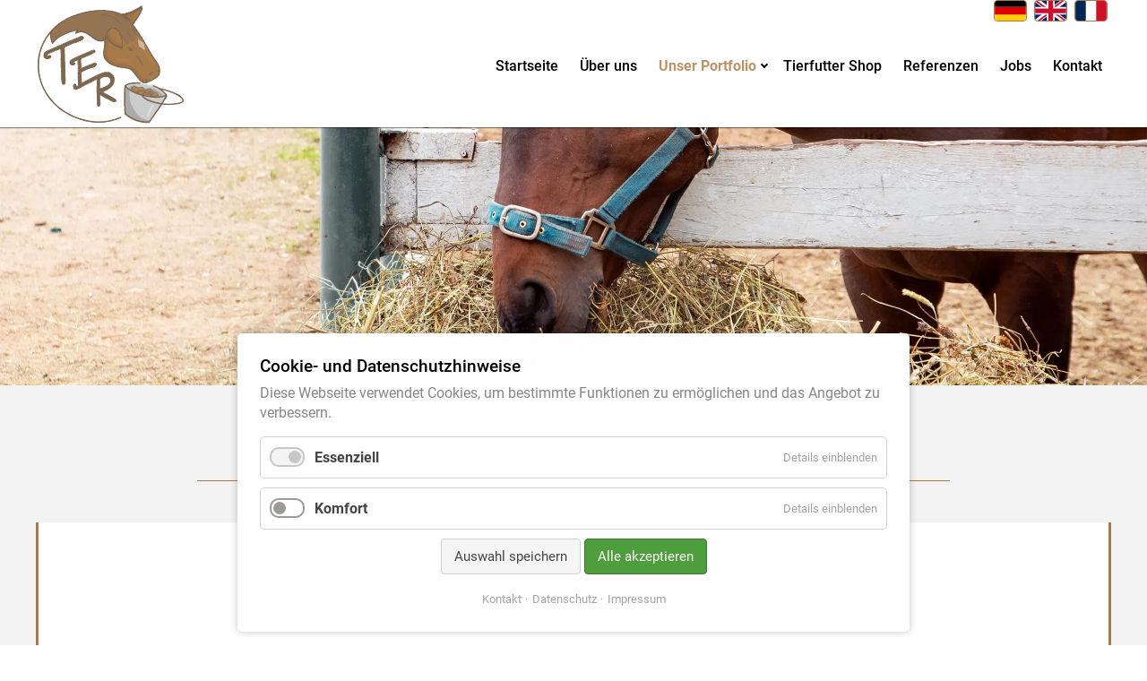

--- FILE ---
content_type: text/html; charset=UTF-8
request_url: https://www.tierfutter-radtke.de/de/leistungen/pferdefutter
body_size: 3523
content:
<!DOCTYPE html>
<html lang="de">
<head>
<meta charset="UTF-8">
<title>Pferdefutter - TER - DE</title>
<base href="https://www.tierfutter-radtke.de/">
<meta name="robots" content="index,follow">
<meta name="description" content="Wer die Gesundheit und Leistungsfähigkeit seines Pferdes bis ins hohe Alter erhalten möchte, sollte auf qualitativ hochwertiges und sauberes Raufutter sowie sinnvolles Ergänzungsfutter achten.">
<meta name="generator" content="Contao Open Source CMS">
<meta name="viewport" content="width=device-width,initial-scale=1.0">
<link rel="stylesheet" href="assets/css/layout.min.css,responsive.min.css,cookiebar_default.css,base.css...-491e70da.css"><script src="assets/js/jquery.min.js-2a5723c1.js"></script>
</head>
<body id="top">
<div id="wrapper">
<div class="custom">
<div id="header-custom-content">
<div class="inside">
<div id="logo"><a href="/"><img alt="Logo" title="Logo" src="files/Tierfutter-TER/TER - Flagen-Marker-Logos/TER - Logo/Logo TER.svg"></a></div>
<div id="logo-wide"><a href="/"><img alt="Logo" title="Logo" src="files/Tierfutter-TER/TER - Flagen-Marker-Logos/TER - Logo/Logo TER.svg"></a></div>
<div class="icon nav-icon">
<span></span>
<span></span>
<span></span>
</div>
<!-- indexer::stop -->
<nav class="mod_navigation main-menu block">
<a href="de/leistungen/pferdefutter#skipNavigation2" class="invisible">Navigation überspringen</a>
<ul class="level_1">
<li class="startseite first"><a href="de/" title="Startseite" class="startseite first">Startseite</a></li>
<li><a href="de/ueber-uns" title="Über uns">Über uns</a></li>
<li class="forward trail submenu"><strong class="forward trail submenu" aria-haspopup="true">Unser Portfolio</strong>
<ul class="level_2">
<li class="active first"><strong class="active first">Pferdefutter</strong></li>
<li class="sibling"><a href="de/leistungen/hunde-katzenfutter" title="Hunde &amp; Katzenfutter" class="sibling">Hunde & Katzenfutter</a></li>
<li class="sibling last"><a href="de/leistungen/huehner-nager-und-sonstiges-tierfutter" title="Hühner, Nager- und sonstiges Tierfutter" class="sibling last">Hühner, Nager- und sonstiges Tierfutter</a></li>
</ul>
</li>
<li><a href="https://www.tierfutterlager.shop" title="Tierfutter Shop" target="_blank" rel="noreferrer noopener">Tierfutter Shop</a></li>
<li><a href="de/referenzen-2" title="Referenzen">Referenzen</a></li>
<li><a href="de/jobs" title="Jobs">Jobs</a></li>
<li class="last"><a href="de/kontakt" title="Kontakt" class="last">Kontakt</a></li>
</ul>
<a id="skipNavigation2" class="invisible">&nbsp;</a>
</nav>
<!-- indexer::continue -->
<div class="socialmedia">
<a href="https://www.facebook.com/TierfutterRadtke" target="_blank">
<i class="fab fa-facebook-square"></i>
</a>
<a href="https://www.instagram.com/tierfutter_radtke/" target="_blank">
<i class="fab fa-instagram-square"></i>
</a>
</div>
<div id="flags">
<a href="/de/"><img src="assets/images/8/de-b35fb9c5.svg"  width="35" height="22" alt=""></a>
<a href="/en/"><img src="assets/images/b/gb-ac01b674.svg"  width="35" height="22" alt=""></a>
<a href="/fr/"><img src="assets/images/e/fr-72e07d87.svg"  width="35" height="22" alt=""></a>
</div>  </div>
</div>
</div>
<div id="container">
<main id="main">
<div class="inside">
<div class="mod_article header-image block" id="article-134">
<section class="ce_accordionStart slider-start ce_accordion block">
<div class="toggler">
</div>
<div class="accordion">
<div>
<div class="ce_image block">
<picture><source media="(max-width:480px)" srcset="assets/images/e/Header_Pferde_2560x700_01-54f24817.webp"><source media="(max-width:1024px)" srcset="assets/images/3/Header_Pferde_2560x700_01-e9658292.webp"><img src="files/Tierfutter-TER/TER%20-%20Pferdefutter/TER%20-%20Pferdefutter%20-%20header_2560x700/Header_Pferde_2560x700_01.webp"></picture>
</div>
<div class="ce_image block">
<picture><source media="(max-width:480px)" srcset="assets/images/7/Header_Pferde_2560x700_06-d2e2e5f3.webp"><source media="(max-width:1024px)" srcset="assets/images/7/Header_Pferde_2560x700_06-e93352e5.webp"><img src="files/Tierfutter-TER/TER%20-%20Pferdefutter/TER%20-%20Pferdefutter%20-%20header_2560x700/Header_Pferde_2560x700_06.webp"></picture>
</div>
<div class="ce_image block">
<picture><source media="(max-width:480px)" srcset="assets/images/7/Header_Pferde_2560x700_10-cc98926a.webp"><source media="(max-width:1024px)" srcset="assets/images/1/Header_Pferde_2560x700_10-38801e44.webp"><img src="files/Tierfutter-TER/TER%20-%20Pferdefutter/TER%20-%20Pferdefutter%20-%20header_2560x700/Header_Pferde_2560x700_10.webp"></picture>
</div>
<div class="ce_image block">
<picture><source media="(max-width:480px)" srcset="assets/images/6/Header_Pferde_2560x700_11-a97c9c06.webp"><source media="(max-width:1024px)" srcset="assets/images/3/Header_Pferde_2560x700_11-dbb88eca.webp"><img src="files/Tierfutter-TER/TER%20-%20Pferdefutter/TER%20-%20Pferdefutter%20-%20header_2560x700/Header_Pferde_2560x700_11.webp"></picture>
</div>
</div>
</div>
</section>
</div>
<div class="mod_article center-block article-spacer mt-5 mb-4 block" id="article-150">
<h1 class="ce_headline text-center">
Pferdefutter</h1>
</div>
<div class="mod_article teaser-box  center-block article-spacer block" id="article-135">
<div class="ce_text image-width-50 aos-zoom-in-down block">
<figure class="image_container float_right">
<img src="files/Tierfutter-TER/TER%20-%20Pferdefutter/TER%20-%20Pferdefutter%20-%20Bilder_1200x800/Bilder_Pferde_1200x800_04.webp" width="1200" height="800" alt="">
</figure>
<h2 style="text-align: center;">Pferdefutter</h2>
<p>&nbsp;</p>
<p>Wer die Gesundheit und Leistungsfähigkeit seines Pferdes bis ins hohe Alter erhalten möchte, sollte neben einer möglichst artgerechten Unterbringung mit viel Bewegung und frischer Luft auch auf qualitativ hochwertiges und sauberes Raufutter sowie sinnvolles Ergänzungsfutter achten.</p>
<p>&nbsp;</p>
</div>
<div class="ce_text image-width-50 aos-zoom-in-down block">
<figure class="image_container float_left">
<img src="files/Tierfutter-TER/TER%20-%20Pferdefutter/TER%20-%20Pferdefutter%20-%20Bilder_1200x800/Bilder_Pferde_1200x800_03.webp" width="1200" height="800" alt="">
</figure>
<p>&nbsp;</p>
<p>&nbsp;</p>
<p>Manchmal stellen unterschiedliche Krankheiten wie z. B. PSSM1, PSSM2, das Cushing-Syndrom oder EMS den Pferdebesitzer vor besondere Herausforderungen. Der Markt für hierauf abgestimmte Futtermittel ist mittlerweile groß.</p>
<p>&nbsp;</p>
</div>
<div class="ce_text image-width-50 aos-zoom-in-down block">
<figure class="image_container float_right">
<img src="files/Tierfutter-TER/TER%20-%20Pferdefutter/TER%20-%20Pferdefutter%20-%20Bilder_1200x800/Bilder_Pferde_1200x800_02.webp" width="1200" height="800" alt="">
</figure>
<p>&nbsp;</p>
<p>&nbsp;</p>
<p>Gerne finden wir mit unseren Kunden die individuelle Lösung, die der tierische Liebling benötigt.</p>
<p>Individuelle, qualifizierte Beratung ist uns zum Wohle der Tiere.</p>
</div>
</div>
</div>
</main>
</div>
<div class="custom">
<div id="footer-custom-content">
<div class="inside">
<p><h3>Tierfutter Tanja Eckardt-Radtke</h3></p>
<p>Graf-Schall-Str. 43</p>
<p>D - 53894 Mechernich-Antweiler</p>
<p><a href="mailto:info@tierfutter-radtke.de">info@tierfutter-radtke.de</a></p>
<!-- indexer::stop -->
<nav class="mod_customnav block">
<a href="de/leistungen/pferdefutter#skipNavigation6" class="invisible">Navigation überspringen</a>
<ul class="level_1">
<li class="first"><a href="de/impressum" title="Impressum" class="first">Impressum</a></li>
<li><a href="de/datenschutz" title="Datenschutz">Datenschutz</a></li>
<li class="ccb-trigger ccb-prefill last"><a href="de/datenschutz" title="Privatsphäre-Einstellungen" class="ccb-trigger ccb-prefill last">Privatsphäre-Einstellungen</a></li>
</ul>
<a id="skipNavigation6" class="invisible">&nbsp;</a>
</nav>
<!-- indexer::continue -->
<div class="socialmedia">
<a href="https://www.facebook.com/TierfutterRadtke" target="_blank">
<i class="fab fa-facebook-square"></i>
</a>
<a href="https://www.instagram.com/tierfutter_radtke/" target="_blank">
<i class="fab fa-instagram-square"></i>
</a>
</div>  </div>
</div>
</div>
</div>
<script src="files/js/lightbox/lightbox.js?v=58ec2f23"></script><script src="files/js/slick/slick.min.js?v=ff25e2b1"></script><script src="files/js/aos.js?v=8f0ca169"></script><script src="files/js/bootstrap.min.js?v=f89bb67a"></script><script src="files/js/base.js?v=a8c4a1e1"></script><script type="application/ld+json">
[
    {
        "@context": "https:\/\/schema.org",
        "@graph": [
            {
                "@type": "WebPage"
            },
            {
                "@id": "#\/schema\/image\/f5beca71-4030-11ed-9a87-6805ca2f005f",
                "@type": "ImageObject",
                "contentUrl": "files\/Tierfutter-TER\/TER%20-%20Pferdefutter\/TER%20-%20Pferdefutter%20-%20Bilder_1200x800\/Bilder_Pferde_1200x800_04.webp"
            },
            {
                "@id": "#\/schema\/image\/f5a2070a-4030-11ed-9a87-6805ca2f005f",
                "@type": "ImageObject",
                "contentUrl": "files\/Tierfutter-TER\/TER%20-%20Pferdefutter\/TER%20-%20Pferdefutter%20-%20Bilder_1200x800\/Bilder_Pferde_1200x800_03.webp"
            },
            {
                "@id": "#\/schema\/image\/f59026e4-4030-11ed-9a87-6805ca2f005f",
                "@type": "ImageObject",
                "contentUrl": "files\/Tierfutter-TER\/TER%20-%20Pferdefutter\/TER%20-%20Pferdefutter%20-%20Bilder_1200x800\/Bilder_Pferde_1200x800_02.webp"
            }
        ]
    },
    {
        "@context": "https:\/\/schema.contao.org",
        "@graph": [
            {
                "@type": "Page",
                "fePreview": false,
                "groups": [],
                "noSearch": false,
                "pageId": 42,
                "protected": false,
                "title": "Pferdefutter"
            }
        ]
    }
]
</script><!-- indexer::stop -->
<div  class="contao-cookiebar cookiebar_default cc-bottom" role="complementary" aria-describedby="cookiebar-desc">
<div class="cc-inner" aria-live="assertive" role="alert">
<div id="cookiebar-desc" class="cc-head">
<h3>Cookie- und Datenschutzhinweise</h3>
<p>Diese Webseite verwendet Cookies, um bestimmte Funktionen zu ermöglichen und das Angebot zu verbessern.</p>                    </div>
<div class="cc-groups">
<div class="cc-group">
<input type="checkbox" name="group[]" id="g1" value="1" data-toggle-cookies disabled checked>
<label for="g1" class="group">Essenziell</label>
<button class="cc-detail-btn" data-toggle-group>
<span>Details einblenden</span>
<span>Details ausblenden</span>
</button>
<div class="cc-cookies toggle-group">
<div class="cc-cookie">
<input type="checkbox" name="cookie[]" id="c2" value="2" disabled checked>
<label for="c2" class="cookie">Contao HTTPS CSRF Token</label>
<p>Schützt vor Cross-Site-Request-Forgery Angriffen.</p>                                                                            <div class="cc-cookie-info">
<div><span>Speicherdauer:</span> Dieses Cookie bleibt nur für die aktuelle Browsersitzung bestehen.</div>
</div>
</div>
<div class="cc-cookie">
<input type="checkbox" name="cookie[]" id="c3" value="3" disabled checked>
<label for="c3" class="cookie">PHP SESSION ID</label>
<p>Speichert die aktuelle PHP-Session.</p>                                                                            <div class="cc-cookie-info">
<div><span>Speicherdauer:</span> Dieses Cookie bleibt nur für die aktuelle Browsersitzung bestehen.</div>
</div>
</div>
</div>
</div>
<div class="cc-group">
<input type="checkbox" name="group[]" id="g2" value="2" data-toggle-cookies>
<label for="g2" class="group">Komfort</label>
<button class="cc-detail-btn" data-toggle-group>
<span>Details einblenden</span>
<span>Details ausblenden</span>
</button>
<div class="cc-cookies toggle-group">
<div class="cc-cookie">
<input type="checkbox" name="cookie[]" id="c4" value="4">
<label for="c4" class="cookie">YouTube</label>
<div class="cc-cookie-info">
<div><span>Anbieter:</span> Google Ireland Ltd., Gordon House, Barrow Street, Dublin 4, Ireland</div>
<div><span>Speicherdauer:</span> Hier können Sie mehr über die Speicherdauer des Cookies erfahren https://policies.google.com/privacy.</div>
</div>
</div>
<div class="cc-cookie">
<input type="checkbox" name="cookie[]" id="c5" value="5">
<label for="c5" class="cookie">Google Maps</label>
<div class="cc-cookie-info">
<div><span>Anbieter:</span> Google Ireland Ltd., Gordon House, Barrow Street, Dublin 4, Ireland</div>
<div><span>Speicherdauer:</span> Hier können Sie mehr über die Speicherdauer des Cookies erfahren https://policies.google.com/privacy.</div>
</div>
</div>
</div>
</div>
</div>
<div class="cc-footer highlight">
<button class="cc-btn save" data-save>Auswahl speichern</button>
<button class="cc-btn success" data-accept-all>Alle akzeptieren</button>
</div>
<div class="cc-info">
<a href="https://www.tierfutter-radtke.de/de/kontakt">Kontakt</a>
<a href="https://www.tierfutter-radtke.de/de/datenschutz">Datenschutz</a>
<a href="https://www.tierfutter-radtke.de/de/impressum">Impressum</a>
</div>
</div>
</div>
<!-- indexer::continue -->
<script src="bundles/contaocookiebar/scripts/cookiebar.min.js"></script><script>var cookiebar=new ContaoCookiebar({configId:1,pageId:1,version:1,lifetime:63072000,token:'ccb_contao_token',doNotTrack:0,currentPageId:42,excludedPageIds:null,cookies:{"4":{"id":4,"type":"iframe","checked":!1,"token":null,"resources":[],"scripts":[],"iframeType":"youtube"},"5":{"id":5,"type":"iframe","checked":!1,"token":null,"resources":[],"scripts":[],"iframeType":"googlemaps"}},configs:[],texts:{acceptAndDisplay:'Akzeptieren und anzeigen'}})</script></body>
</html>

--- FILE ---
content_type: image/svg+xml
request_url: https://www.tierfutter-radtke.de/assets/images/e/fr-72e07d87.svg
body_size: 194
content:
<?xml version="1.0"?>
<svg xmlns="http://www.w3.org/2000/svg" version="1.1" width="35" height="22" viewBox="0 0 35 22"><svg id="flag-icons-fr" viewBox="0 0 640 480" width="35" height="26" x="0" y="-2">
  <g fill-rule="evenodd" stroke-width="1pt">
    <path fill="#fff" d="M0 0h640v480H0z"/>
    <path fill="#002654" d="M0 0h213.3v480H0z"/>
    <path fill="#ce1126" d="M426.7 0H640v480H426.7z"/>
  </g>
</svg></svg>


--- FILE ---
content_type: text/javascript
request_url: https://www.tierfutter-radtke.de/files/js/base.js?v=a8c4a1e1
body_size: 1457
content:
jQuery( document ).ready(function() {
    $ = jQuery;

    if($('#header-custom').length > 0 ){

        if(window.scrollY==0){
            $('#header-custom').removeClass('scrolled');

            $('#header-custom').removeClass('scrolled');
        }else{
            $('#header-custom').addClass('scrolled');
        }

        window.onscroll = function (e) {
            if(window.scrollY==0){
                $('#header-custom').removeClass('scrolled');
            }else{
                $('#header-custom').addClass('scrolled');
            }
        }
    }

    if($('#header-custom-content').length > 0 ){
        $('#header-custom-content').addClass('scrolled');
    }

    if($('#header-custom-content').length > 0 ){

        window.onscroll = function (e) {
            if(window.scrollY==0){
                $('#header-custom-content').css({'position': 'relative'});
            }else{
                $('#header-custom-content').css({'position': 'fixed'});
            }
        }
    }

    const icon = document.querySelector('.nav-icon');

    icon.addEventListener('click', (event) => {
        icon.classList.toggle("open");
    });

    $('.slider-start .accordion div').slick({
        lazyLoad: 'ondemand',
        slidesToShow: 1,
        slidesToScroll: 1,
        dots: false,
        autoplay: true,
        autoplaySpeed: 3500
    });

    $(".header-image-start i").click(function() {
        $([document.documentElement, document.body]).animate({
            scrollTop: $("#container .mod_article:nth-child(2)").offset().top - $("#header-custom").height()
        }, 0);
    });


    $( ".teaser-box .image_container img" ).each(function( index ) {
        let parenthref = $( this ).parent().attr('href');
        if(typeof parenthref == 'undefined'){
            let href = $( this ).attr('src');
            let title = $( this ).attr('title');
            let settitle;

            if(typeof title != 'undefined'){
                settitle = 'data-title="'+title+'"';
            }

            $( this ).wrap('<a href="'+href+'" data-lightbox="content-image" '+settitle+'></a>');
        }
    });

    $('.responsive-table button').click(function() {
        $('.offer-form').show();
        $('.responsive-table .table').addClass('d-none');
        $('.responsive-table .overlay_image').addClass('d-block');

        $('.offer-form input[name="leistung"]').val($( this ).parent().attr('data-label'));
        $('.offer-form input[name="angebot"]').val($( this ).parent().attr('data-angebot'));
        $([document.documentElement, document.body]).animate({
            scrollTop: $(".offer-form").offset().top
        }, 0);
    });

    $('.offer-form .back').click(function() {
        $('.offer-form').hide();
        $('.responsive-table .table').removeClass('d-none');
        $('.responsive-table .overlay_image').removeClass('d-block');

        $('.offer-form input[name="leistung"]').val($( this ).parent().attr('data-label'));
    });

    $('.mod_person_list .rotate').click(function() {
        if($( this ).parent().hasClass('spin')){
            $( this ).parent().removeClass('spin');
        }else{
            $( this ).parent().addClass('spin');
        }
    });

    let submenues   = $('li.submenu > .submenu');

    submenues.each(function( index ) {
        $(this).after('<div class="toggleArrow" onclick="toggleNavigation($(this))"></div>');
    });

    $('div[class*="aos"], section[class*="aos"]').each(function( index ) {
        var classList = $( this ).prop('classList');
        var ele         = $( this );

        $.each(classList, function(index, item) {
            if (item.startsWith("aos")) {
                let aosEffect = item.replace('aos-','');

                ele.attr('data-aos', aosEffect);
                //do something
            }
        });
    });

    $('.ce_gallery li').attr('data-aos', 'zoom-in-out');

    AOS.init({
        duration: 800,
        offset: 170
    });

    if($('.background-image-complete').length > 0){
        $('#footer-custom-content').addClass('relativeFooter');
        $('#main').addClass('relativeFooter');
    }

    $( ".single_flipbook a" ).each(function( index ) {
        let parenthref = $( this ).attr('href');
        let parentsrc = $( this ).attr('src');

        if($(this).find('img').length > 0){

        }else{
            if(parenthref != ''){
                let href = $( this ).attr('src');
                let title = $( this ).attr('title');
                let settitle;

                if(typeof title != 'undefined'){
                    settitle = 'data-title="'+title+'"';
                }
                $( this ).wrap('<span class="single_flipbook"><a href="files/js/slick/ajax-loader.gif" data-lightbox="flipbook"><span class="flipBook_container" src="'+parenthref+'"></span></a></span>');
            }
        }
    });

    $(".single_flipbook a").click(function( event ) {
        $('#lightbox .flipBook_container').remove();
        let flipbook    = $(this).find('.flipBook_container').clone();
        flipbook.find('a').remove();
        flipbook.insertAfter($('#lightbox .lb-image'));
        $('#lightbox').addClass('forceCustomLightbox');

        $('#lightbox .flipBook_container').flipBook({
            pdfUrl: $('#lightbox .flipBook_container').attr('src')
        });
    });

    $("a[data-lightbox]").click(function( event ) {
        if($(this).attr('data-lightbox') != 'flipbook'){
            $('#lightbox .flipBook_container').remove();
            $('#lightbox').removeClass('forceCustomLightbox');
            $('#lightbox .lb-dataContainer .lb-close').remove();
        }
    });

    if($('#bewerbungungs-form').length > 0 ){
        $('#bewerbungungs-form input[name="jobtitel"]').val($('.mod_simplejobsreader .job-item > .jobtitel').text());
    }
    if ( typeof initGoogleMaps == 'function' ) {
        initGoogleMaps();
    }
});

function toggleNavigation(ele){
    let theul   = ele.parent().find('> ul');

    if(theul.hasClass('open')){
        theul.removeClass('open');
    }else{
        theul.addClass('open');
    }
}

--- FILE ---
content_type: image/svg+xml
request_url: https://www.tierfutter-radtke.de/files/Tierfutter-TER/TER%20-%20Flagen-Marker-Logos/TER%20-%20Logo/Logo%20TER.svg
body_size: 380429
content:
<?xml version="1.0" encoding="utf-8"?>
<!-- Generator: Adobe Illustrator 26.5.0, SVG Export Plug-In . SVG Version: 6.00 Build 0)  -->
<svg version="1.1" xmlns="http://www.w3.org/2000/svg" xmlns:xlink="http://www.w3.org/1999/xlink" x="0px" y="0px"
	 viewBox="0 0 688 560" style="enable-background:new 0 0 688 560;" xml:space="preserve">
<style type="text/css">
	.st0{display:none;}
	.st1{fill:#947453;}
	.st2{fill:#A67A4B;}
	.st3{fill:#CCCCCC;}
	.st4{fill:#A9845D;}
	.st5{fill:#ABABAB;}
	.st6{opacity:0.61;}
	.st7{fill:#ECECEC;}
	.st8{fill:none;}
	.st9{fill:#966E43;}
	.st10{fill:#FFFFFF;}
	.st11{opacity:0.33;}
	.st12{fill:#BC8A55;}
	.st13{opacity:0.47;}
	.st14{fill:#7D6750;}
</style>
<g id="Ebene_2" class="st0">
</g>
<g id="Ebene_4">
	<g id="XMLID_2309_">
		<g id="XMLID_2424_">
			<path id="XMLID_2365_" class="st1" d="M238.3,104.7c11.6,6.5,19.6,17.9,31.5,24.1c1.7,0.9,3.2-1.7,1.5-2.6
				c-11.9-6.1-19.8-17.6-31.5-24.1C238.1,101.2,236.6,103.8,238.3,104.7L238.3,104.7z"/>
		</g>
	</g>
	<g id="XMLID_2311_">
		<g id="XMLID_2431_">
			<path id="XMLID_2372_" class="st1" d="M228.2,100.2c12.7,15.4,30.1,25.3,48.2,33.1c1.8,0.8,3.3-1.8,1.5-2.6
				c-17.9-7.7-35.1-17.4-47.6-32.6C229.1,96.6,227,98.8,228.2,100.2L228.2,100.2z"/>
		</g>
	</g>
	<g id="XMLID_2317_">
		<g id="XMLID_2438_">
			<path id="XMLID_2379_" class="st1" d="M233.7,99c15.5,13.2,31.4,25.9,47.7,38.1c1-1.7,2-3.5,3-5.2c-10.8-5.4-20.5-12.6-30.5-19.3
				c-10.6-7.2-21.2-14.4-31.8-21.7c-2.6-1.8-5.4,1.6-4.1,4.1c2.4,4.5,6,7.7,10,10.8c5.4,4.1,10.9,8.1,16.4,12.1
				c11.3,8.1,22.7,16,34.2,23.7c3.2,2.1,6.2-3,3-5.2c-10.5-7-20.9-14.1-31.1-21.5c-4.9-3.5-9.7-7-14.5-10.6
				c-4.8-3.6-10-6.9-12.9-12.3c-1.4,1.4-2.7,2.7-4.1,4.1c10.6,7.2,21.2,14.4,31.8,21.7c9.9,6.8,19.7,13.9,30.5,19.3
				c3.5,1.8,6.1-2.9,3-5.2c-15.9-11.9-31.4-24.3-46.5-37.2C235.1,92.3,230.8,96.5,233.7,99L233.7,99z"/>
		</g>
	</g>
	<g id="XMLID_2355_">
		<g id="XMLID_2445_">
			<path id="XMLID_2386_" class="st1" d="M212.6,103.9c19.7,12.2,39,25.1,57.7,38.8c3.1,2.3,6.1-2.9,3-5.2
				c-18.7-13.7-37.9-26.7-57.7-38.8C212.3,96.7,209.3,101.9,212.6,103.9L212.6,103.9z"/>
		</g>
	</g>
	<g id="XMLID_2389_">
		<g id="XMLID_2452_">
			<path id="XMLID_2407_" class="st1" d="M224.4,116c17.4,11.7,34.9,23.5,52.3,35.2c3.2,2.2,6.2-3,3-5.2
				c-17.4-11.7-34.9-23.5-52.3-35.2C224.2,108.6,221.2,113.8,224.4,116L224.4,116z"/>
		</g>
	</g>
	<g id="XMLID_2401_">
		<g id="XMLID_2459_">
			<path id="XMLID_2414_" class="st1" d="M229.3,123.4c13.3,10.4,27.1,20.1,41.5,28.9c3.3,2,6.3-3.2,3-5.2
				c-14-8.5-27.4-17.8-40.3-27.9C230.5,116.8,226.3,121.1,229.3,123.4L229.3,123.4z"/>
		</g>
	</g>
	<g id="XMLID_2408_">
		<g id="XMLID_2466_">
			<path id="XMLID_2428_" class="st1" d="M232.9,126.4c9.6,8.8,20,16.6,31.1,23.4c3.3,2,6.3-3.2,3-5.2c-10.7-6.5-20.6-14-29.9-22.5
				C234.3,119.6,230.1,123.8,232.9,126.4L232.9,126.4z"/>
		</g>
	</g>
	<g id="XMLID_2415_">
		<g id="XMLID_2473_">
			<path id="XMLID_2435_" class="st1" d="M238.3,131c9.5,8.4,19.7,15.9,30.5,22.6c3.3,2,6.3-3.2,3-5.2
				c-10.4-6.4-20.2-13.6-29.3-21.6C239.7,124.2,235.4,128.4,238.3,131L238.3,131z"/>
		</g>
	</g>
	<g id="XMLID_2422_">
		<g id="XMLID_2480_">
			<path id="XMLID_2442_" class="st1" d="M235.6,129.7c10.1,9.3,21.1,17.4,33,24.2c3.3,1.9,6.4-3.2,3-5.2
				c-11.4-6.6-22-14.4-31.8-23.3C237,122.8,232.8,127.1,235.6,129.7L235.6,129.7z"/>
		</g>
	</g>
	<g id="XMLID_2429_">
		<g id="XMLID_2487_">
			<path id="XMLID_2449_" class="st1" d="M242.3,135.1c9.5,9,20.2,16.6,31.9,22.5c3.4,1.7,6.5-3.4,3-5.2
				c-11.2-5.7-21.5-12.9-30.7-21.6C243.7,128.2,239.5,132.4,242.3,135.1L242.3,135.1z"/>
		</g>
	</g>
	<g id="XMLID_2436_">
		<g id="XMLID_2494_">
			<path id="XMLID_2456_" class="st1" d="M246.2,138.5c8.3,8.5,17.9,15.4,28.6,20.4c3.5,1.6,6.5-3.6,3-5.2
				c-10.3-4.8-19.5-11.3-27.4-19.5C247.7,131.5,243.5,135.7,246.2,138.5L246.2,138.5z"/>
		</g>
	</g>
	<g id="XMLID_2443_">
		<g id="XMLID_2501_">
			<path id="XMLID_2463_" class="st1" d="M253,142.9c7.6,6.8,16,12.7,25,17.5c3.4,1.8,6.4-3.4,3-5.2c-8.6-4.6-16.5-10.1-23.8-16.6
				C254.4,136.1,250.2,140.4,253,142.9L253,142.9z"/>
		</g>
	</g>
	<g id="XMLID_2450_">
		<g id="XMLID_2508_">
			<path id="XMLID_2470_" class="st1" d="M258.5,148.8c6.5,5.6,13.7,10.2,21.5,13.8c3.5,1.6,6.5-3.6,3-5.2
				c-7.3-3.4-14.1-7.6-20.3-12.9C259.8,142.1,255.5,146.3,258.5,148.8L258.5,148.8z"/>
		</g>
	</g>
	<g id="XMLID_2457_">
		<g id="XMLID_2515_">
			<path id="XMLID_2477_" class="st1" d="M259.3,148.3c5.3,8.3,13.3,14.1,22.8,16.5c3.7,1,5.3-4.8,1.6-5.8c-8-2-14.7-6.8-19.2-13.8
				C262.5,142.1,257.3,145.1,259.3,148.3L259.3,148.3z"/>
		</g>
	</g>
	<g id="XMLID_2464_">
		<g id="XMLID_2522_">
			<path id="XMLID_2484_" class="st1" d="M262.6,152.1c7.7,6.2,16.5,10.3,26.3,12.1c3.8,0.7,5.4-5.1,1.6-5.8
				c-8.7-1.5-16.7-5-23.6-10.5C263.9,145.4,259.6,149.6,262.6,152.1L262.6,152.1z"/>
		</g>
	</g>
	<g id="XMLID_2471_">
		<g id="XMLID_2529_">
			<path id="XMLID_2491_" class="st1" d="M275.5,160.5c6.4,5.7,14.6,8,23,6.2c3.8-0.8,2.2-6.6-1.6-5.8c-6.2,1.3-12.4-0.4-17.1-4.6
				C276.9,153.7,272.6,157.9,275.5,160.5L275.5,160.5z"/>
		</g>
	</g>
	<g id="XMLID_2478_">
		<g id="XMLID_2536_">
			<path id="XMLID_2498_" class="st1" d="M278.9,162.4c6.4,6.6,16.2,8.1,24.4,4.1c3.5-1.7,0.4-6.9-3-5.2c-5.8,2.8-12.7,1.5-17.1-3.1
				C280.4,155.4,276.2,159.7,278.9,162.4L278.9,162.4z"/>
		</g>
	</g>
	<g id="XMLID_2485_">
		<g id="XMLID_2543_">
			<path id="XMLID_2505_" class="st1" d="M286,165.1c8,2.7,16.4,2.7,24.3-0.2c3.6-1.3,2-7.1-1.6-5.8c-7,2.6-14.1,2.7-21.1,0.2
				C283.9,158.1,282.4,163.9,286,165.1L286,165.1z"/>
		</g>
	</g>
	<g id="XMLID_2492_">
		<g id="XMLID_2550_">
			<path id="XMLID_2512_" class="st1" d="M303.1,168.5c1.8-0.4,3.6-0.9,5.3-1.3c1.6-0.4,2.5-2.2,2.1-3.7c-0.4-1.6-2.1-2.5-3.7-2.1
				c-1.8,0.4-3.6,0.9-5.3,1.3c-1.6,0.4-2.5,2.2-2.1,3.7C299.9,168,301.6,168.9,303.1,168.5L303.1,168.5z"/>
		</g>
	</g>
	<g id="XMLID_2499_">
		<g id="XMLID_2557_">
			<path id="XMLID_2519_" class="st1" d="M303,167.9c4.3,0.1,8.1-2,10.7-5.4c1-1.3,0.2-3.4-1.1-4.1c-1.5-0.9-3.1-0.2-4.1,1.1
				c-1.3,1.7-3.4,2.5-5.5,2.4C299.1,161.8,299.1,167.8,303,167.9L303,167.9z"/>
		</g>
	</g>
	<g id="XMLID_2506_">
		<g id="XMLID_2564_">
			<path id="XMLID_2526_" class="st1" d="M301.1,167.8c4.8-0.8,9-2.9,12.7-6c3-2.5-1.3-6.7-4.2-4.2c-2.9,2.4-6.3,3.8-10.1,4.4
				C295.7,162.7,297.3,168.5,301.1,167.8L301.1,167.8z"/>
		</g>
	</g>
	<g id="XMLID_2513_">
		<g id="XMLID_2571_">
			<path id="XMLID_2533_" class="st1" d="M311.3,163.1c5.4-4.1,7.9-11,5.6-17.5c-1.3-3.6-7.1-2.1-5.8,1.6c1.3,3.8,0.5,8.2-2.8,10.7
				C305.3,160.3,308.2,165.5,311.3,163.1L311.3,163.1z"/>
		</g>
	</g>
	<g id="XMLID_2520_">
		<g id="XMLID_2578_">
			<path id="XMLID_2540_" class="st1" d="M312.5,144.3c1.5,8-0.5,17.7-9.7,19.5c-3.8,0.7-2.2,6.5,1.6,5.8
				c12.6-2.5,15.9-15.8,13.9-26.9C317.6,138.9,311.8,140.5,312.5,144.3L312.5,144.3z"/>
		</g>
	</g>
	<g id="XMLID_2527_">
		<g id="XMLID_2585_">
			<path id="XMLID_2547_" class="st1" d="M302.5,167.9c2.2-0.4,4.5-0.8,6.7-1.1c1.6-0.3,2.5-2.2,2.1-3.7c-0.5-1.7-2.1-2.4-3.7-2.1
				c-2.2,0.4-4.5,0.8-6.7,1.1c-1.6,0.3-2.5,2.2-2.1,3.7C299.2,167.5,300.9,168.1,302.5,167.9L302.5,167.9z"/>
		</g>
	</g>
	<g id="XMLID_2534_">
		<g id="XMLID_2592_">
			<path id="XMLID_2554_" class="st1" d="M301.7,169.2c3.7,0,7.4-1.2,10.3-3.4c1.3-1,2-2.6,1.1-4.1c-0.7-1.3-2.8-2.1-4.1-1.1
				c-2.2,1.7-4.5,2.6-7.3,2.6C297.8,163.2,297.8,169.2,301.7,169.2L301.7,169.2z"/>
		</g>
	</g>
	<g id="XMLID_2541_">
		<g id="XMLID_2599_">
			<path id="XMLID_2561_" class="st1" d="M302.3,167.9c4.3,0.2,8.2-1.3,11.5-4.1c3-2.5-1.3-6.7-4.2-4.2c-2.1,1.7-4.6,2.4-7.3,2.3
				C298.5,161.8,298.5,167.8,302.3,167.9L302.3,167.9z"/>
		</g>
	</g>
	<g id="XMLID_2548_">
		<g id="XMLID_2606_">
			<path id="XMLID_2568_" class="st1" d="M314.6,160.5c1.4-3.7,2.1-7.6,2-11.5c-0.1-3.9-6.1-3.9-6,0c0.1,3.5-0.6,6.7-1.8,9.9
				C307.4,162.5,313.2,164.1,314.6,160.5L314.6,160.5z"/>
		</g>
	</g>
	<g id="XMLID_2555_">
		<g id="XMLID_2613_">
			<path id="XMLID_2575_" class="st1" d="M311.6,151.3c1.8,3.6,1.4,8-1.2,11.1c-2.5,2.9,1.8,7.2,4.2,4.2c4.4-5.3,5.3-12.3,2.1-18.4
				C315,144.8,309.8,147.8,311.6,151.3L311.6,151.3z"/>
		</g>
	</g>
	<g id="XMLID_2562_">
		<g id="XMLID_2620_">
			<path id="XMLID_2582_" class="st1" d="M261.7,135.6c6.1,5.2,12.3,10.4,18.6,15.3c4,3.1,9.4,9.3,14.9,7.1c3.6-1.4,2-7.2-1.6-5.8
				c-2.2,0.8-5.1-2.5-6.6-3.7c-2.6-2-5.2-4-7.8-6.1c-4.5-3.6-9-7.3-13.3-11.1C263,128.9,258.7,133.1,261.7,135.6L261.7,135.6z"/>
		</g>
	</g>
	<g id="XMLID_67_">
		<g id="XMLID_2644_">
			<path id="XMLID_2737_" class="st1" d="M330.4,115.7c-5.7-8.5-12-16.4-19.1-23.7c-2-2.1-6,0-5,2.9c3.4,10.5,7.6,20.8,12.4,30.8
				c1.7,3.5,6.8,0.4,5.2-3c-4.6-9.5-8.5-19.3-11.8-29.3c-1.7,1-3.3,1.9-5,2.9c6.7,6.9,12.8,14.4,18.2,22.5
				C327.3,121.9,332.5,118.9,330.4,115.7L330.4,115.7z"/>
		</g>
	</g>
	<g id="XMLID_65_">
		<g id="XMLID_2738_">
			<path id="XMLID_2782_" class="st1" d="M323.7,119.7c-8.6-14.2-19.3-26.8-30.1-39.3c-2.5-2.9-6.7,1.3-4.2,4.2
				c10.5,12.5,22,24.1,34.4,34.6c2.9,2.5,7.2-1.7,4.2-4.2c-12.5-10.5-24-22.1-34.4-34.6c-1.4,1.4-2.8,2.8-4.2,4.2
				c10.4,12.1,20.8,24.3,29.1,38C320.5,126.1,325.7,123,323.7,119.7L323.7,119.7z"/>
		</g>
	</g>
	<g id="XMLID_50_">
		<g id="XMLID_2628_">
			<path id="XMLID_2632_" class="st1" d="M265.5,143c10.3,9,21.2,17.3,32.7,24.7c2.8,1.8,6.2-2.5,3.6-4.7
				c-11.1-9.6-22.2-19.2-33.3-28.8c-2.9-2.5-6.9,1.4-4.2,4.2c11.2,12,24.1,22.1,38.5,29.9c1.8,1,3.8,0.1,4.4-1.8
				c3-8.8-6.8-16.4-12.2-22c-7.7-8.1-16.1-15.6-24.2-23.2c-2.4-2.2-6.8,0.8-4.7,3.6c10.9,14.6,24.9,26.2,41.4,34.1
				c3.1,1.5,5.9-2.1,3.6-4.7C294,135,277,115.7,260,96.4c-2.2-2.5-6.7,0.9-4.7,3.6c14.2,19.6,29.2,39.3,52.9,47.6c3,1,4.8-3,2.9-5
				c-1.1-1.2-2.8-1.7-4.4-1.8c-2.7-0.2-3.8,3.4-2.1,5.1c0.9,0.9,2.5,1.3,3.6,1.7c2.2,0.8,4.3-1.6,3.7-3.7c-0.8-2.9-2.7-8.7-6.9-6.6
				c-4.7,2.4-0.7,8.4,2.5,10c2.2,1.1,5.2-0.7,4.4-3.4c-3.1-10.4-10.3-18.1-17.2-26.1c-8.5-9.7-16.7-19.7-25-29.5
				c-2.2-2.6-6.6,0.8-4.7,3.6c11.3,16.9,25.4,31.4,41.9,43.3c2.5,1.8,5.6-1.7,4.1-4.1c-11.2-18.7-24.1-36.2-38.6-52.3
				c-2.6-2.9-6.7,1.3-4.2,4.2c12.7,15.3,26.4,29.8,40.9,43.4c2.4,2.2,6.8-0.8,4.7-3.6c-12.8-16.9-25.5-33.9-38.3-50.8
				c-1.6,1.2-3.1,2.4-4.7,3.6c14.5,18.2,29.3,36.4,49,49.1c3.3,2.1,6.3-3.1,3-5.2C303.4,107.1,289,89,274.9,71.3
				c-2.1-2.6-6.8,0.9-4.7,3.6c12.8,16.9,25.5,33.9,38.3,50.8c1.6-1.2,3.1-2.4,4.7-3.6c-14.5-13.6-28.1-28.1-40.9-43.4
				c-1.4,1.4-2.8,2.8-4.2,4.2c14.2,15.8,26.8,32.9,37.7,51.1c1.4-1.4,2.7-2.7,4.1-4.1c-15.6-11.2-29-25.1-39.7-41.1
				c-1.6,1.2-3.1,2.4-4.7,3.6c7.5,8.9,15,17.9,22.6,26.8c6.9,8.1,14.9,15.8,18.1,26.2c1.5-1.1,2.9-2.3,4.4-3.4
				c-0.6-0.5-1.2-0.5-1.9-0.1c-1,0.3-1.9,0.5-2.9,0.8c-1-0.2,0.1,1.8,0.4,2.7c1.2-1.2,2.5-2.5,3.7-3.7c-0.3-0.1-0.6-0.1-0.9-0.2
				c-0.7,1.7-1.4,3.4-2.1,5.1c0,0.1,0.1,0.1,0.1,0.1c1-1.7,1.9-3.3,2.9-5c-22.1-7.7-36.1-26.6-49.3-44.8c-1.6,1.2-3.1,2.4-4.7,3.6
				c17,19.3,34.1,38.6,51.1,57.9c1.2-1.6,2.4-3.1,3.6-4.7c-15.5-7.4-28.9-18.3-39.2-32c-1.6,1.2-3.1,2.4-4.7,3.6
				c6.3,5.9,12.7,11.7,18.8,17.8c3,2.9,5.9,5.9,8.7,9c3,3.2,8.9,7.9,7.3,12.7c1.5-0.6,2.9-1.2,4.4-1.8c-14-7.6-26.5-17.3-37.3-29
				c-1.4,1.4-2.8,2.8-4.2,4.2c11.1,9.6,22.2,19.2,33.3,28.8c1.2-1.6,2.4-3.1,3.6-4.7c-11.1-7.1-21.6-15-31.4-23.7
				C266.9,136.2,262.6,140.4,265.5,143L265.5,143z"/>
		</g>
	</g>
	<g id="XMLID_2933_">
		<g id="XMLID_3035_">
			<path id="XMLID_2990_" class="st1" d="M257.1,99.5c9.8,9.9,19.7,19.9,29.5,29.8c2.7,2.7,7-1.5,4.2-4.2
				c-9.8-9.9-19.7-19.9-29.5-29.8C258.7,92.5,254.4,96.8,257.1,99.5L257.1,99.5z"/>
		</g>
	</g>
	<g id="XMLID_2934_">
		<g id="XMLID_3042_">
			<path id="XMLID_2991_" class="st1" d="M241.8,88c-1.1-0.4-2.2-0.9-3.2-1.3c-2.5-1-4.7,2.3-3.4,4.4c9.7,15.6,21.7,29.6,35.6,41.5
				c2.4,2.1,6.8-0.7,4.7-3.6c-11.7-16.6-23.5-33.5-30-52.9c-1.9,0.5-3.9,1.1-5.8,1.6c9.6,22.9,20.8,44.9,33.9,66
				c1.7,2.8,6.6,1,5.5-2.3c-7.7-23.6-22.8-46.4-20.2-72.1c-2,0.3-3.9,0.5-5.9,0.8c8.8,26,17.6,52.1,26.4,78.1c0.9,2.5,4,2.9,5.5,0.7
				c2.8-4.1,1.1-8.9-0.1-13.2c-1.9-7-4-14-5.8-21.1c-3.6-14.1-6-28.3-4.4-42.9c-2,0.3-3.9,0.5-5.9,0.8c2,14.1,4,28.2,6,42.3
				c1.5,10.7,1.5,23.7,9.3,32.1c1.8,1.9,5.1,0.4,5.1-2.1c0.1-18.1-1.1-36.2-3.5-54.1c-0.5-3.7-5.9-4-6,0
				c-0.3,11.1,0.2,22.1,1.7,33.1c1,7.4,1,18.3,7.4,23.4c2,1.6,5,0.6,5.1-2.1c1-17,0-34-2.7-50.8c-0.3-2-2.9-2.6-4.4-1.8
				c-6.9,3.4-5.3,15.7-5.2,22c0.1,10.4,1.5,20.8,3.9,30.9c1.5-1.1,2.9-2.3,4.4-3.4c-4.5-3.3-15.4-13.7-18.7-3.5
				c-2.5,7.8,2.7,16.3,8.7,20.7c2,1.5,5.4-1,4.4-3.4c-1.3-3.2-3-5.8-5.6-8.2c-2.6-2.4-6.2,0.6-4.7,3.6c2.2,4.5,5.8,7.5,10.6,9
				c2,0.6,3.6-1,3.8-2.9c0.8-8.1-0.7-15.8-4.4-23c-1.6-3.2-6.2-0.9-5.5,2.3c2.1,9.9,7.6,18.2,15.7,24.2c1.4,1.1,4.1,0,4.4-1.8
				c1.4-9.4-3-18.7-11.9-22.6c-2.2-1-5.2,0.7-4.4,3.4c2.7,9.1,8.2,16.5,16.1,21.7c1.6,1,4,0,4.4-1.8c1.8-8.8-1.8-17.5-9.6-22.1
				c-1.1-0.7-2.7-0.5-3.6,0.5c-7.5,7.6,5.4,21.2,11,26.1c2.4,2.1,5.4,0,5-2.9c-1.7-11.7-6.6-22.4-14.2-31.5c-2-2.4-5.7,0.2-5,2.9
				c2.7,11.1,8.8,20.9,17.6,28.1c2.4,2,5.5,0.1,5-2.9c-2.3-15.7-7.6-30.6-15.5-44.3c-1.4-2.4-5.9-1.6-5.6,1.5
				c1.6,14.7,7.2,28.1,16.6,39.5c1.6,2,5.3,0.4,5.1-2.1c-1.1-15.8-7.8-30.4-19.3-41.3c-1.8-1.7-5.2-0.5-5.1,2.1
				c0.2,15.8,7.1,30.8,19.1,41.2c2.4,2.1,5.5,0,5-2.9c-1.7-11.2-5.9-21.6-12.4-30.9c-2-2.9-6-1-5.5,2.3c1.7,11,6,21.2,12.7,30.1
				c1.8,2.4,5.4,1.6,5.6-1.5c0.6-8.1-1.3-15.8-5.4-22.8c-2-3.3-7.2-0.3-5.2,3c3.6,6.1,5.1,12.6,4.6,19.8c1.9-0.5,3.7-1,5.6-1.5
				c-6.4-8.5-10.5-18.1-12.1-28.7c-1.8,0.8-3.7,1.5-5.5,2.3c6.2,8.9,10.1,18.7,11.8,29.5c1.7-1,3.3-1.9,5-2.9
				c-10.8-9.4-17.1-22.6-17.3-36.9c-1.7,0.7-3.4,1.4-5.1,2.1c10.3,9.8,16.6,22.8,17.6,37c1.7-0.7,3.4-1.4,5.1-2.1
				c-8.3-10.1-13.5-22.3-14.9-35.3c-1.9,0.5-3.7,1-5.6,1.5c7.7,13.3,12.6,27.7,14.9,42.9c1.7-1,3.3-1.9,5-2.9
				c-8.1-6.6-13.6-15.3-16.1-25.4c-1.7,1-3.3,1.9-5,2.9c6.9,8.3,11.1,18.2,12.7,28.8c1.7-1,3.3-1.9,5-2.9c-2.8-2.5-5.4-5.1-7.5-8.2
				c-1.1-1.7-5.4-7.5-3.5-9.4c-1.2,0.2-2.4,0.3-3.6,0.5c5.4,3.2,8.1,9.2,6.9,15.3c1.5-0.6,2.9-1.2,4.4-1.8
				c-6.6-4.3-11.1-10.5-13.3-18.1c-1.5,1.1-2.9,2.3-4.4,3.4c6.2,2.8,10.2,8.9,9.1,15.8c1.5-0.6,2.9-1.2,4.4-1.8
				c-6.8-5.1-11.2-12.4-12.9-20.7c-1.8,0.8-3.7,1.5-5.5,2.3c3.2,6.3,4.3,12.9,3.6,20c1.3-1,2.5-1.9,3.8-2.9c-3.3-1-5.5-3.1-7-6.2
				c-1.6,1.2-3.1,2.4-4.7,3.6c1.8,1.6,3.1,3.3,4,5.5c1.5-1.1,2.9-2.3,4.4-3.4c-2.1-1.5-3.7-3.4-4.8-5.7c-0.7-1.4-2.2-5.2-1.4-6.7
				c-0.3-1.3,0.4-1.5,1.9-0.6c0.9,0.7,1.8,1.4,2.7,2c1.8,1.4,3.6,2.7,5.5,4.1c2.2,1.7,4.9-1.1,4.4-3.4c-1.8-7.8-3-15.6-3.5-23.6
				c-0.2-3.8-0.3-7.6-0.1-11.4c0.1-2.7-0.6-9.7,2.2-11.1c-1.5-0.6-2.9-1.2-4.4-1.8c2.6,16.3,3.4,32.8,2.5,49.2
				c1.7-0.7,3.4-1.4,5.1-2.1c-3-2.4-3.4-6.1-4.1-9.6c-0.9-5-1.7-10.1-2.2-15.2c-0.9-9.1-1.2-18.3-1-27.5c-2,0-4,0-6,0
				c2.4,17.9,3.5,36,3.5,54.1c1.7-0.7,3.4-1.4,5.1-2.1c-3.9-4.2-4.9-9.7-5.7-15.1c-0.9-6.1-1.7-12.2-2.6-18.2
				c-1.8-12.8-3.6-25.6-5.4-38.4c-0.5-3.6-5.5-2.3-5.9,0.8c-1.4,12.5,0.1,24.9,2.8,37.1c1.4,6.2,3.1,12.3,4.8,18.4
				c0.9,3.1,1.7,6.1,2.6,9.2c0.7,2.7,2.7,7,1,9.5c1.8,0.2,3.7,0.5,5.5,0.7c-8.8-26-17.6-52.1-26.4-78.1c-1.1-3.3-5.6-2.5-5.9,0.8
				c-2.7,26.4,12.5,49.6,20.4,73.7c1.8-0.8,3.7-1.5,5.5-2.3c-12.8-20.6-23.9-42.2-33.3-64.6c-1.4-3.4-7-2.2-5.8,1.6
				c6.7,20,18.6,37.3,30.6,54.3c1.6-1.2,3.1-2.4,4.7-3.6c-13.5-11.7-25.2-25.2-34.7-40.3c-1.1,1.5-2.3,2.9-3.4,4.4
				c1.1,0.4,2.2,0.9,3.2,1.3C243.8,95.2,245.4,89.4,241.8,88L241.8,88z"/>
		</g>
	</g>
	<g id="XMLID_2935_">
		<g id="XMLID_3056_">
			<path class="st1" d="M306.8,113.6c-2.9,11.6-4.9,23.3-6,35.2c-0.3,3.6,4.8,3.8,5.9,0.8c4.8-13.1,4.7-27.8,11.5-40.2
				c-1.8-0.8-3.7-1.5-5.5-2.3c-4.7,15.8-8,31.9-9.7,48.2c-0.4,3.4,5.2,4.1,5.9,0.8c3.1-14.5,6.2-29,9.3-43.5
				c0.8-3.8-4.7-5.3-5.8-1.6c-3.8,13-5.9,26.3-6.5,39.9c-0.2,3.5,4.8,3.9,5.9,0.8c4.2-12.1,8.1-24.2,11.7-36.5
				c1-3.2-3.8-5.3-5.5-2.3c-6.1,11.2-9.8,23.3-11.1,36c-0.4,3.5,4.9,3.9,5.9,0.8c3.8-11.7,7.7-23.5,11.5-35.2
				c-1.9-0.5-3.9-1.1-5.8-1.6c-3,11.5-6.1,22.9-9.1,34.4c1.9,0.5,3.9,1.1,5.8,1.6c2.3-9.9,5-19.8,8-29.5c1-3.2-3.9-5.4-5.5-2.3
				c-4.5,9-7.7,18.5-9.5,28.4c-0.6,3.1,4,5.6,5.5,2.3c4.4-9.9,8.2-20.1,11.2-30.5c-1.9-0.5-3.9-1.1-5.8-1.6
				c-2.5,8.9-5,17.9-7.5,26.8c-1,3.7,4.7,5.3,5.8,1.6c2.2-7.5,4.4-15,6.7-22.5c1.1-3.8-4.4-5.1-5.8-1.6c-2.4,5.9-4.9,11.7-7.3,17.6
				c1.9,0.5,3.9,1.1,5.8,1.6c3.4-8.5,6.9-16.9,12.3-24.4c-1.8-0.8-3.7-1.5-5.5-2.3c-4.5,11.5-8.9,22.9-13.4,34.4
				c-1.1,2.8,3.1,5.1,5,2.9c3.4-3.9,4.8-8.8,6.6-13.6c2.3-6.4,4.6-12.8,6.9-19.1c1.3-3.7-4.3-5.1-5.8-1.6
				c-4.5,10.7-8.8,21.5-11.3,32.9c-0.8,3.8,4.4,5.2,5.8,1.6c4.4-11.6,8.9-23.2,13.3-34.8c-2-0.3-3.9-0.5-5.9-0.8
				c0.1,6.6-3.3,12.1-6.7,17.5c1.8,0.8,3.7,1.5,5.5,2.3c4.2-10.9,9.1-22.8,20-28.5c-1-1.7-2-3.5-3-5.2c-10,6-18,14.5-23.1,25
				c-1.4,2.8,2.4,6.4,4.7,3.6c3.8-4.6,7.1-9.5,9.8-14.9c1.8-3.4-3.1-6.3-5.2-3c-8.2,13.3-14.9,27.3-20.2,41.9
				c-1.1,3.2,4,5.4,5.5,2.3c2.9-5.9,5.3-12.1,7-18.5c0.8-3.2-4-5.5-5.5-2.3c-2.7,6-4.9,12.1-6.6,18.5c1.9,0.5,3.9,1.1,5.8,1.6
				c3.1-12.9,5.3-27.2,11.8-38.9c6.3-11.4,16.4-20.1,26.1-28.5c-1.4-1.4-2.8-2.8-4.2-4.2c-11.4,10.6-21.9,22-30.9,34.7
				c-2,2.8,2.4,6.1,4.7,3.6c4-4.4,8-8.8,12.1-13.1c3.7-3.8,7.8-7.8,13.4-8.5c-0.9-1.5-1.7-3-2.6-4.5c-8.1,10.7-17.3,20.5-27.4,29.4
				c1.4,1.4,2.8,2.8,4.2,4.2c9.3-10.3,19-21,32-26.5c-1-1.7-1.9-3.3-2.9-5c-9.2,9.4-19.4,17.3-30.7,23.9c1.2,1.6,2.4,3.1,3.6,4.7
				c8.5-8.3,18.2-14.8,28.9-19.6c-1-1.7-2-3.5-3-5.2c-9.5,5.6-18.5,11.8-27.1,18.6c1.4,1.4,2.8,2.8,4.2,4.2
				c8.8-8.8,19.5-15,30.3-21.1c3.4-1.9,0.3-7.1-3-5.2c-11.2,6.3-22.3,12.9-31.5,22c-2.8,2.8,1.3,6.6,4.2,4.2
				c8.2-6.5,16.9-12.4,25.9-17.7c3.4-2,0.4-6.7-3-5.2c-11.2,5-21.4,11.9-30.2,20.5c-2.4,2.4,0.7,6.4,3.6,4.7
				c11.8-6.8,22.5-15.1,32-24.9c1.9-2,0-6.2-2.9-5c-14.1,6-24.5,16.8-34.6,28c-2.6,2.9,1.3,6.8,4.2,4.2
				c10.5-9.3,19.9-19.5,28.3-30.6c1.3-1.7-0.4-4.8-2.6-4.5c-13,1.6-21.5,14.4-29.7,23.3c1.6,1.2,3.1,2.4,4.7,3.6
				c8.6-12.3,18.9-23.3,29.9-33.5c2.9-2.6-1.3-6.7-4.2-4.2c-10.1,8.7-20.5,17.8-27,29.7c-6.8,12.3-9.2,26.9-12.4,40.3
				c-0.9,3.7,4.8,5.3,5.8,1.6c1.5-5.8,3.5-11.5,6-17c-1.8-0.8-3.7-1.5-5.5-2.3c-1.6,5.9-3.6,11.6-6.4,17.1c1.8,0.8,3.7,1.5,5.5,2.3
				c5.1-14.2,11.7-27.7,19.6-40.5c-1.7-1-3.5-2-5.2-3c-2.5,4.9-5.4,9.4-8.9,13.6c1.6,1.2,3.1,2.4,4.7,3.6
				c4.7-9.6,11.8-17.4,20.9-22.9c3.3-2,0.4-7-3-5.2c-12.4,6.5-18,19.7-22.8,32.1c-1.3,3.3,3.7,5.1,5.5,2.3c4-6.4,7.6-12.8,7.5-20.5
				c0-3.6-4.7-3.9-5.9-0.8c-4.4,11.6-8.9,23.2-13.3,34.8c1.9,0.5,3.9,1.1,5.8,1.6c2.4-11.4,6.8-22.1,11.3-32.9
				c-1.9-0.5-3.9-1.1-5.8-1.6c-1.9,5.2-3.7,10.3-5.6,15.5c-1.7,4.8-2.9,10.7-6.3,14.6c1.7,1,3.3,1.9,5,2.9
				c4.5-11.5,8.9-22.9,13.4-34.4c1.3-3.4-3.7-4.9-5.5-2.3c-5.6,7.9-9.3,16.9-12.9,25.8c-1.4,3.6,4.3,5.1,5.8,1.6
				c2.4-5.9,4.9-11.7,7.3-17.6c-1.9-0.5-3.9-1.1-5.8-1.6c-2.2,7.5-4.4,15-6.7,22.5c1.9,0.5,3.9,1.1,5.8,1.6c2.5-8.9,5-17.9,7.5-26.8
				c1-3.7-4.7-5.3-5.8-1.6c-2.9,9.9-6.4,19.6-10.6,29c1.8,0.8,3.7,1.5,5.5,2.3c1.7-9.4,4.6-18.4,8.9-27c-1.8-0.8-3.7-1.5-5.5-2.3
				c-3,9.8-5.7,19.6-8,29.5c-0.9,3.8,4.8,5.3,5.8,1.6c3-11.5,6.1-22.9,9.1-34.4c1-3.8-4.6-5.2-5.8-1.6c-3.8,11.7-7.7,23.5-11.5,35.2
				c2,0.3,3.9,0.5,5.9,0.8c1.2-11.6,4.7-22.7,10.3-33c-1.8-0.8-3.7-1.5-5.5-2.3c-3.6,12.2-7.5,24.4-11.7,36.5c2,0.3,3.9,0.5,5.9,0.8
				c0.6-13,2.7-25.8,6.3-38.3c-1.9-0.5-3.9-1.1-5.8-1.6c-3.1,14.5-6.2,29-9.3,43.5c2,0.3,3.9,0.5,5.9,0.8
				c1.7-15.8,4.9-31.4,9.5-46.7c1-3.2-3.8-5.3-5.5-2.3c-7.1,13-7.1,28-12.1,41.6c2,0.3,3.9,0.5,5.9,0.8c1.1-11.3,3-22.5,5.8-33.6
				C313.6,111.4,307.8,109.8,306.8,113.6L306.8,113.6z"/>
		</g>
	</g>
	<g id="XMLID_2998_">
		<g id="XMLID_3913_">
			<path class="st1" d="M347.6,107c3.1-0.2,6.2-0.4,9.2-0.7c3.1-0.2,4.4-5.4,0.8-5.9c-5-0.7-9.6-0.5-14.5,0.7
				c-3.5,0.9-2.4,5.6,0.8,5.9c6.7,0.6,12.9-0.6,18.9-3.4c3.3-1.5,0.8-6.1-2.3-5.5c-6.7,1.2-13,3.5-19,6.9c-3,1.7-1,6.3,2.3,5.5
				c4.6-1.1,9-2.8,13.3-4.9c3.1-1.6,0.9-6.3-2.3-5.5c-2.6,0.6-5.3,1.3-7.9,1.9c-3.8,0.9-2.2,6.6,1.6,5.8c6.6-1.4,13.1-1.3,19.7,0.3
				c3.7,0.9,5.3-4.8,1.6-5.8c-4.8-1.3-9.4-2.8-14-4.5c-3.2-1.2-5.3,3.9-2.3,5.5c5.8,3.1,11.8,5.6,18.2,7.4c3.8,1.1,5.1-4.4,1.6-5.8
				c-4.2-1.7-8.3-3.6-12.4-5.7c-3.5-1.8-6.1,2.9-3,5.2c6.6,4.8,13.3,9.5,20.2,13.9c2.6,1.7,5.5-1.6,4.1-4.1
				c-2.3-4.2-5.5-7.4-9.7-9.6c-3.4-1.8-6.4,3.4-3,5.2c3.4,1.8,5.7,4.1,7.6,7.5c1.4-1.4,2.7-2.7,4.1-4.1c-6.9-4.4-13.6-9-20.2-13.9
				c-1,1.7-2,3.5-3,5.2c4.5,2.4,9.1,4.4,13.8,6.3c0.5-1.9,1.1-3.9,1.6-5.8c-5.9-1.6-11.4-3.9-16.7-6.8c-0.8,1.8-1.5,3.7-2.3,5.5
				c4.6,1.7,9.3,3.3,14,4.5c0.5-1.9,1.1-3.9,1.6-5.8c-7.6-1.9-15.2-2-22.9-0.3c0.5,1.9,1.1,3.9,1.6,5.8c2.6-0.6,5.3-1.3,7.9-1.9
				c-0.8-1.8-1.5-3.7-2.3-5.5c-3.8,1.9-7.7,3.3-11.8,4.3c0.8,1.8,1.5,3.7,2.3,5.5c5.5-3.1,11.3-5.1,17.5-6.3
				c-0.8-1.8-1.5-3.7-2.3-5.5c-5.1,2.4-10.4,3.1-15.9,2.6c0.3,2,0.5,3.9,0.8,5.9c3.8-0.9,7.4-1.2,11.3-0.7c0.3-2,0.5-3.9,0.8-5.9
				c-3.1,0.2-6.2,0.4-9.2,0.7C343.8,101.3,343.8,107.3,347.6,107L347.6,107z"/>
		</g>
	</g>
	<g id="XMLID_3004_">
		<g id="XMLID_3063_">
			<path id="XMLID_3067_" class="st1" d="M373.7,111.9c4.8,8.3,10.5,15.8,17.3,22.6c2.3,2.3,6.8-0.9,4.7-3.6
				c-5.3-6.8-10.3-13.8-15.1-21c-1.7,1-3.5,2-5.2,3c5.8,7.6,11.7,14.9,17.9,22.1c2.2,2.6,6.6-0.8,4.7-3.6
				c-3.4-5.2-6.8-10.4-10.2-15.6c-2.1-3.2-7-0.4-5.2,3c5.3,9.7,11.4,18.9,18.3,27.5c2.1,2.7,6.5-0.8,4.7-3.6
				c-2.8-4.5-5.6-9-8.5-13.6c-2.1-3.3-6.9-0.4-5.2,3c3,6.1,6.7,11.5,11.3,16.5c2.6,2.9,6.8-1.4,4.2-4.2c-4.2-4.6-7.6-9.7-10.4-15.3
				c-1.7,1-3.5,2-5.2,3c2.8,4.5,5.6,9,8.5,13.6c1.6-1.2,3.1-2.4,4.7-3.6c-6.6-8.2-12.3-17-17.3-26.3c-1.7,1-3.5,2-5.2,3
				c3.4,5.2,6.8,10.4,10.2,15.6c1.6-1.2,3.1-2.4,4.7-3.6c-5.9-6.8-11.5-13.8-17-20.9c-2.3-3-7.4-0.2-5.2,3c4.8,7.2,9.9,14.2,15.1,21
				c1.6-1.2,3.1-2.4,4.7-3.6c-6.4-6.5-11.8-13.6-16.3-21.4C376.9,105.5,371.7,108.5,373.7,111.9L373.7,111.9z"/>
		</g>
	</g>
	<g id="XMLID_3005_">
		<g id="XMLID_3070_">
			<path id="XMLID_3074_" class="st1" d="M394.5,138.4c3.4,5.2,7.1,10.1,11.3,14.7c2.3,2.5,6.7-0.8,4.7-3.6
				c-3.2-4.5-6.5-9.1-9.7-13.6c-1.6,1.2-3.1,2.4-4.7,3.6c5.9,7.1,11.2,14.6,16,22.6c2,3.3,7.2,0.3,5.2-3c-5-8.4-10.7-16.3-16.9-23.8
				c-2.2-2.6-6.7,0.9-4.7,3.6c3.2,4.5,6.5,9.1,9.7,13.6c1.6-1.2,3.1-2.4,4.7-3.6c-3.8-4.2-7.3-8.7-10.3-13.4
				C397.6,132.2,392.4,135.2,394.5,138.4L394.5,138.4z"/>
		</g>
	</g>
	<g id="XMLID_3011_">
		<g id="XMLID_3077_">
			<path id="XMLID_3081_" class="st1" d="M400.3,147.9c3.4,2.4,5.6,6.4,8,9.7c2.5,3.4,4.9,6.8,7.4,10.2c2.2,3.1,7.4,0.1,5.2-3
				c-3.1-4.3-6.2-8.6-9.3-12.9c-2.5-3.4-4.8-6.7-8.2-9.2C400.2,140.5,397.2,145.7,400.3,147.9L400.3,147.9z"/>
		</g>
	</g>
	<g id="XMLID_3012_">
		<g id="XMLID_3084_">
			<path id="XMLID_3088_" class="st1" d="M398,145.1c3.6,6.9,7.6,13.6,11.9,20c2.1,3.2,7.3,0.2,5.2-3c-4.3-6.5-8.3-13.1-11.9-20
				C401.4,138.6,396.2,141.6,398,145.1L398,145.1z"/>
		</g>
	</g>
	<g id="XMLID_3018_">
		<g id="XMLID_3091_">
			<path id="XMLID_3095_" class="st1" d="M400.7,148.9c5.9,7.9,11.1,16.2,15.7,24.9c1.8,3.4,7,0.4,5.2-3c-4.6-8.7-9.9-17-15.7-24.9
				C403.6,142.9,398.4,145.8,400.7,148.9L400.7,148.9z"/>
		</g>
	</g>
	<g id="XMLID_3019_">
		<g id="XMLID_3098_">
			<path id="XMLID_3102_" class="st1" d="M407.9,161.8c2.3,3.7,4.5,7.3,6.8,11c2,3.3,7.2,0.3,5.2-3c-2.3-3.7-4.5-7.3-6.8-11
				C411,155.5,405.8,158.5,407.9,161.8L407.9,161.8z"/>
		</g>
	</g>
	<g id="XMLID_3025_">
		<g id="XMLID_3105_">
			<path id="XMLID_3109_" class="st1" d="M411.8,166.5c2.1,2.9,3.8,6,5.1,9.3c0.6,1.5,2,2.6,3.7,2.1c1.4-0.4,2.7-2.2,2.1-3.7
				c-1.5-3.8-3.3-7.4-5.7-10.7c-1-1.3-2.6-1.9-4.1-1.1C411.6,163.1,410.9,165.2,411.8,166.5L411.8,166.5z"/>
		</g>
	</g>
	<g id="XMLID_3026_">
		<g id="XMLID_3112_">
			<path id="XMLID_3116_" class="st1" d="M421.7,179.3c6-15.2,8.1-31.4,6.3-47.6c-0.4-3.8-6.4-3.8-6,0c1.8,15.7-0.2,31.3-6.1,46
				C414.5,181.3,420.3,182.9,421.7,179.3L421.7,179.3z"/>
		</g>
	</g>
	<g id="XMLID_3032_">
		<g id="XMLID_3119_">
			<path id="XMLID_3123_" class="st1" d="M422.2,133.8c4,11.5,2.8,23.8-3.3,34.3c-1.9,3.3,3.2,6.4,5.2,3c6.9-11.8,8.4-25.9,3.9-38.9
				C426.8,128.5,421,130.1,422.2,133.8L422.2,133.8z"/>
		</g>
	</g>
	<g id="XMLID_3033_">
		<g id="XMLID_3126_">
			<path id="XMLID_3130_" class="st1" d="M423.9,173.3c4-3.6,5.1-8.8,6.4-13.8c1.6-6.3,2.7-12.7,1.9-19.2c-0.5-3.8-6.5-3.8-6,0
				c0.7,5.4,0,10.5-1.2,15.8c-1.1,4.4-1.9,9.8-5.4,13C416.8,171.7,421.1,175.9,423.9,173.3L423.9,173.3z"/>
		</g>
	</g>
	<g id="XMLID_3039_">
		<g id="XMLID_3133_">
			<path id="XMLID_3137_" class="st1" d="M414.4,173.9c0.7,0.9,1.3,1.8,2,2.7c0.5,0.7,1,1.2,1.8,1.4c0.7,0.2,1.7,0.1,2.3-0.3
				c1.3-0.8,2.1-2.7,1.1-4.1c-0.7-0.9-1.3-1.8-2-2.7c-0.5-0.7-1-1.2-1.8-1.4c-0.7-0.2-1.7-0.1-2.3,0.3
				C414.2,170.6,413.4,172.5,414.4,173.9L414.4,173.9z"/>
		</g>
	</g>
	<g id="XMLID_3040_">
		<g id="XMLID_3140_">
			<path id="XMLID_3144_" class="st1" d="M425,174.5c0.7-1.5,1.4-3.1,2.1-4.6c0.6-1.4,0.5-3.3-1.1-4.1c-1.3-0.7-3.4-0.5-4.1,1.1
				c-0.7,1.5-1.4,3.1-2.1,4.6c-0.6,1.4-0.5,3.3,1.1,4.1C422.2,176.3,424.3,176.1,425,174.5L425,174.5z"/>
		</g>
	</g>
	<g id="XMLID_3046_">
		<g id="XMLID_3147_">
			<path id="XMLID_3151_" class="st1" d="M401.1,122.2c-0.9-0.8-1.8-1.6-2.7-2.3c-2-1.7-6.3-0.1-5,2.9c6.2,15.2,14.9,29,23.7,42.8
				c2.1,3.2,7.1,0.3,5.2-3c-6.3-10.7-11.8-21.9-16.4-33.4c-1.4-3.5-7.2-2-5.8,1.6c4.7,11.9,10.6,23.2,17.9,33.7
				c1.9,2.8,6.2,1.1,5.5-2.3c-3.2-14.7-11-28.5-17.1-42.1c-1.4-3.1-6.7-0.9-5.5,2.3c5.6,14.1,12.4,27.7,20.4,40.6
				c1.4,2.3,6,1.6,5.6-1.5c-0.9-7.8-3.8-14.8-7.1-21.9c-4-8.6-7.7-17.3-10.9-26.3c-1.9,0.5-3.9,1.1-5.8,1.6
				c5.3,13.5,11.4,26.6,18.4,39.3c1.1,2,4.1,1.9,5.2,0c1.4-2.4,0.9-4.6,0.3-7.3c-1-4.4-2.4-8.7-4-12.9c-2.8-7.9-6.4-15.5-10.6-22.8
				c-1.7-2.9-6.5-1-5.5,2.3c3.3,11.3,8.2,22.1,14.4,32.1c1.4,2.3,6,1.6,5.6-1.5c-1.4-11.8-6.1-22.3-11.3-32.8
				c-1.3-2.6-6-1.4-5.6,1.5c0.9,7,3,13.4,6.8,19.4c1.6,2.5,5.6,1.5,5.6-1.5c0-7-1.1-13.7-3.2-20.4c-1.2-3.7-7-2.1-5.8,1.6
				c2,6.2,3,12.3,3,18.8c1.9-0.5,3.7-1,5.6-1.5c-3.2-5-5.3-10.4-6-16.4c-1.9,0.5-3.7,1-5.6,1.5c4.7,9.5,9.2,19.2,10.5,29.8
				c1.9-0.5,3.7-1,5.6-1.5c-6-9.6-10.6-19.8-13.8-30.6c-1.8,0.8-3.7,1.5-5.5,2.3c3.4,6.1,6.5,12.3,9,18.8c1.1,2.8,2.1,5.7,2.9,8.5
				c0.6,1.8,3.3,7.9,2.3,9.6c1.7,0,3.5,0,5.2,0c-6.7-12.2-12.7-24.8-17.8-37.8c-1.4-3.5-7.1-2.1-5.8,1.6c2.7,7.8,5.8,15.5,9.2,23
				c3.5,7.6,7.5,15.2,8.5,23.6c1.9-0.5,3.7-1,5.6-1.5c-7.8-12.5-14.4-25.5-19.8-39.2c-1.8,0.8-3.7,1.5-5.5,2.3
				c5.9,13.2,13.4,26.5,16.5,40.7c1.8-0.8,3.7-1.5,5.5-2.3c-7-10.1-12.8-20.8-17.3-32.2c-1.9,0.5-3.9,1.1-5.8,1.6
				c4.8,12,10.4,23.7,17,34.8c1.7-1,3.5-2,5.2-3c-8.6-13.3-17.1-26.7-23.1-41.4c-1.7,1-3.3,1.9-5,2.9c0.9,0.8,1.8,1.6,2.7,2.3
				C399.8,129,404,124.8,401.1,122.2L401.1,122.2z"/>
		</g>
	</g>
	<g id="XMLID_3047_">
		<g id="XMLID_3154_">
			<path id="XMLID_3158_" class="st1" d="M416.7,118.4c2.3,4.6,5.8,8.4,10.1,11.3c3.2,2.2,6.2-3,3-5.2c-3.4-2.3-6.1-5.4-7.9-9.1
				C420.1,111.9,415,114.9,416.7,118.4L416.7,118.4z"/>
		</g>
	</g>
	<g id="XMLID_3053_">
		<g id="XMLID_3161_">
			<path id="XMLID_3165_" class="st1" d="M421.1,125.2c6.6,4.9,11.6,11.3,15.2,18.7c1.7,3.5,6.9,0.4,5.2-3
				c-4-8.4-9.9-15.3-17.3-20.9C421.1,117.7,418.1,122.9,421.1,125.2L421.1,125.2z"/>
		</g>
	</g>
	<g id="XMLID_3054_">
		<g id="XMLID_3168_">
			<path id="XMLID_3172_" class="st1" d="M424.4,128.2c6.4,6.7,11.5,14.3,15,22.9c1.4,3.5,7.3,2,5.8-1.6
				c-3.9-9.6-9.4-18.1-16.5-25.5C426,121.2,421.8,125.5,424.4,128.2L424.4,128.2z"/>
		</g>
	</g>
	<g id="XMLID_3061_">
		<g id="XMLID_3175_">
			<path id="XMLID_3179_" class="st1" d="M431,136.5c4,6.1,7.2,12.4,9.6,19.3c1.3,3.6,7.1,2.1,5.8-1.6c-2.5-7.3-5.9-14.3-10.2-20.7
				C434.1,130.3,428.9,133.3,431,136.5L431,136.5z"/>
		</g>
	</g>
	<g id="XMLID_3068_">
		<g id="XMLID_3182_">
			<path id="XMLID_3186_" class="st1" d="M434.9,141.1c2.2,5.6,4.3,11.2,6.5,16.7c1.4,3.6,7.2,2,5.8-1.6c-2.2-5.6-4.3-11.2-6.5-16.7
				C439.3,135.9,433.5,137.5,434.9,141.1L434.9,141.1z"/>
		</g>
	</g>
	<g id="XMLID_3075_">
		<g id="XMLID_3189_">
			<path id="XMLID_3193_" class="st1" d="M446.8,164.3c-0.4-10-1.9-19.8-4.4-29.4c-1-3.7-6.8-2.1-5.8,1.6c2.5,9.1,3.9,18.3,4.2,27.8
				C440.9,168.2,446.9,168.2,446.8,164.3L446.8,164.3z"/>
		</g>
	</g>
	<g id="XMLID_3082_">
		<g id="XMLID_3196_">
			<path id="XMLID_3200_" class="st1" d="M446.4,159.6c-1.3-6.6-3-13-5.2-19.4c-1.2-3.6-7-2.1-5.8,1.6c2.2,6.3,3.9,12.8,5.2,19.4
				C441.3,165,447.1,163.4,446.4,159.6L446.4,159.6z"/>
		</g>
	</g>
	<g id="XMLID_3089_">
		<g id="XMLID_3203_">
			<path id="XMLID_3207_" class="st1" d="M448.5,164.7c6.3-13.4,8.1-27.9,5.2-42.4c-0.8-3.8-6.5-2.2-5.8,1.6c2.6,12.8,1,26-4.6,37.8
				C441.7,165.1,446.9,168.1,448.5,164.7L448.5,164.7z"/>
		</g>
	</g>
	<g id="XMLID_3096_">
		<g id="XMLID_3210_">
			<path id="XMLID_3214_" class="st1" d="M451.7,163.3c4.9-12.3,5.4-25.8,1.6-38.5c-1.1-3.7-6.9-2.1-5.8,1.6
				c3.6,11.8,3,23.9-1.6,35.3C444.5,165.3,450.3,166.9,451.7,163.3L451.7,163.3z"/>
		</g>
	</g>
	<g id="XMLID_3103_">
		<g id="XMLID_3217_">
			<path id="XMLID_3221_" class="st1" d="M455.2,153.4c6.2-9.2,1.7-22.7-2.2-31.9c-1.5-3.5-6.7-0.5-5.2,3c3.1,7.2,7.1,18.7,2.2,25.8
				C447.8,153.6,453,156.6,455.2,153.4L455.2,153.4z"/>
		</g>
	</g>
	<g id="XMLID_3110_">
		<g id="XMLID_3224_">
			<path id="XMLID_3228_" class="st1" d="M455.8,141.7c0.5-12-2.9-23.6-9.9-33.3c-2.2-3.1-7.4-0.1-5.2,3c6.5,8.9,9.6,19.2,9.1,30.3
				C449.6,145.6,455.6,145.5,455.8,141.7L455.8,141.7z"/>
		</g>
	</g>
	<g id="XMLID_3117_">
		<g id="XMLID_3231_">
			<path id="XMLID_3235_" class="st1" d="M444,112.2c1,13.6,2,27.3,3,40.9c2,0,4,0,6,0c-1.4-11.9-2.7-23.8-4.1-35.7
				c-0.3-3-5.2-4.4-5.9-0.8c-2.5,13.7-2,27.4,1.6,40.8c0.8,3.2,6.2,2.7,5.9-0.8c-1.3-14-3.3-27.8-6.1-41.6c-0.7-3.6-5.6-2.3-5.9,0.8
				c-1.3,11.9-0.1,23.7,3.4,35.1c1,3.1,6,2.7,5.9-0.8c-0.7-15-3.1-29.7-7.4-44.1c-1-3.2-5.8-2.6-5.9,0.8c-0.2,11.3,1,22.4,3.5,33.3
				c0.7,3.2,6.3,2.6,5.9-0.8c-1.9-14-4.9-27.6-9.3-41c-1-3-6.4-2.7-5.9,0.8c1.6,11.9,3.7,23.7,6.5,35.4c0.8,3.2,6.3,2.6,5.9-0.8
				c-1.5-12.7-5-24.8-10.5-36.3c-1.3-2.7-5.7-1.3-5.6,1.5c0.3,11.6,2.2,22.9,5.7,33.9c1,3.1,6.1,2.7,5.9-0.8
				c-0.8-11.8-4.3-22.9-10.3-33.1c-1.5-2.5-5.6-1.5-5.6,1.5c0,11,1.6,21.8,4.8,32.3c1.1,3.7,6.6,2.2,5.8-1.6
				c-2.2-10.3-5.3-20.3-9.3-30c-1.2-2.9-5.9-2.9-5.9,0.8c-0.1,12.1,1.8,24.1,5.6,35.6c1,3,6.1,2.7,5.9-0.8
				c-1-14.5-5.1-28.4-12.4-41.1c-1.4-2.4-6-1.6-5.6,1.5c1.7,13.6,4.9,26.9,9.7,39.8c1.3,3.6,6.7,2.2,5.8-1.6
				c-3.6-15.3-9.5-29.8-17.6-43.3c-1.8-3.1-6-0.9-5.5,2.3c2.4,14.3,5.9,28.3,10.5,42.1c1.9-0.5,3.9-1.1,5.8-1.6
				c-4.4-12.5-9.7-24.6-16-36.2c-1.7-3.2-6-0.9-5.5,2.3c2.1,12.1,5.2,23.9,9.4,35.5c1.9-0.5,3.9-1.1,5.8-1.6
				c-5.2-14-12.3-27-21.4-38.9c-1.9-2.5-6.4-1.2-5.5,2.3c3.6,13.7,8.4,27,14.1,40c1.7-1,3.5-2,5.2-3c-7.8-16.2-15.7-32.4-23.5-48.7
				c-1.5-3.1-6.3-0.9-5.5,2.3c3.3,12.6,7.9,24.7,13.5,36.4c1.7-1,3.5-2,5.2-3c-7-11-13.2-22.6-18.3-34.6c-1.8,0.8-3.7,1.5-5.5,2.3
				c4.9,11.2,10.4,22.1,16.6,32.7c1.6,2.8,6.8,0.9,5.5-2.3c-4.6-11-9.2-22-13.8-33.1c-1.8,0.8-3.7,1.5-5.5,2.3
				c9,15,18,29.9,27.1,44.9c1.7,2.8,6.6,1,5.5-2.3c-5.4-16.5-10.7-33-16.1-49.4c-1.2-3.7-6.7-2.2-5.8,1.6
				c4.6,19.7,12.3,38.4,22.9,55.6c1.3,2.2,4.8,1.8,5.5-0.7c2.7-9.8-3.1-19.7-6.5-28.6c-4.3-11.1-8.7-22.2-13-33.3
				c-1.4-3.5-6.8-2.2-5.8,1.6c5.3,19.1,14.3,36.8,26.6,52.4c2.3,2.9,6-0.8,4.7-3.6c-8.5-18.9-17.1-37.9-25.6-56.8
				c-1.4-3.1-6.7-0.9-5.5,2.3c6.3,16.9,15.2,32.4,26.4,46.5c2.2,2.7,6.4-0.8,4.7-3.6c-8.8-15.2-17.5-30.3-26.3-45.5
				c-1.9-3.4-6.9-0.4-5.2,3c7.1,14.2,16.6,27,28,38c2.4,2.3,6.6-0.7,4.7-3.6c-9-13.6-17.9-27.2-26.9-40.7c-1.7,1-3.5,2-5.2,3
				c10.3,15.2,22.5,29,36.5,41c3,2.6,6.6-1.2,4.2-4.2c-8.6-11-17.2-21.9-25.8-32.9c-1.4,1.4-2.8,2.8-4.2,4.2
				c9.8,10,19.6,19.9,29.4,29.9c2.8,2.8,6.6-1.3,4.2-4.2c-11.2-13.6-22.3-27.3-33.5-40.9c-1.4,1.4-2.8,2.8-4.2,4.2
				c12.7,12.2,25.4,24.4,38.1,36.6c2.8,2.7,6.6-1.3,4.2-4.2C426.5,88,416.8,75.9,407,63.8c-1.4,1.4-2.8,2.8-4.2,4.2
				c12.4,14.1,25.5,27.5,39.3,40.2c2.9,2.6,6.7-1.3,4.2-4.2c-8.4-9.8-15.6-20.4-21.6-31.8c-1.6,1.2-3.1,2.4-4.7,3.6
				c9.3,10.8,18,22.1,26,33.9c1.6-1.2,3.1-2.4,4.7-3.6c-6.1-7.8-11.7-15.8-17.1-24.1c-1.6,1.2-3.1,2.4-4.7,3.6
				c6.2,6.6,11.6,13.8,16.3,21.6c1.7-1,3.5-2,5.2-3c-7.7-10.3-15.3-20.7-23-31c-1.6,1.2-3.1,2.4-4.7,3.6c7.6,8.1,14.2,17,19.8,26.7
				c1.7-1,3.5-2,5.2-3c-2.8-4.1-5.6-8.3-8.4-12.4c-1.6,1.2-3.1,2.4-4.7,3.6c9.1,11.5,18.2,22.9,27.3,34.4c2.1,2.7,6.4-0.8,4.7-3.6
				c-5.6-9.3-11.7-18.3-18.3-27c-2.3-3-7.1-0.4-5.2,3c6.6,11.8,14,23,22.2,33.8c2.3,3,7.5,0.2,5.2-3c-4.8-6.8-9.9-13.3-15.4-19.4
				c-2.4-2.7-6,0.7-4.7,3.6c2.3,5.1,5.4,9.7,9.1,13.8c1.4-1.4,2.8-2.8,4.2-4.2c-4-4.1-7.9-8.2-11.9-12.3c-2.5-2.6-6,0.7-4.7,3.6
				c3,7,7.5,13.1,13.1,18.2c2.9,2.6,7.1-1.6,4.2-4.2c-2.3-2.2-4.6-4.3-6.9-6.5c-2.2-2.1-5.7,0-5,2.9c2.3,9.4,10.2,15.7,19.8,16.3
				c2.7,0.2,3.8-3.4,2.1-5.1c-3.8-3.9-17-17-21.5-6.8c-4.7,10.5,15.4,13.2,21.3,13.5c3.9,0.2,3.8-5.8,0-6
				c-1.5-0.1-15.9-2.2-14.6-4.4c1-1.7,9.3,6.5,10.5,7.8c0.7-1.7,1.4-3.4,2.1-5.1c-6.9-0.4-12.4-5.3-14-11.9c-1.7,1-3.3,1.9-5,2.9
				c2.3,2.2,4.6,4.3,6.9,6.5c1.4-1.4,2.8-2.8,4.2-4.2c-5.3-4.8-9.3-10.4-12.2-17c-1.6,1.2-3.1,2.4-4.7,3.6c4,4.1,7.9,8.2,11.9,12.3
				c2.7,2.8,6.8-1.4,4.2-4.2c-3.4-3.8-6.1-8-8.2-12.6c-1.6,1.2-3.1,2.4-4.7,3.6c5.2,5.8,10,11.9,14.5,18.2c1.7-1,3.5-2,5.2-3
				c-8.2-10.7-15.6-22-22.2-33.8c-1.7,1-3.5,2-5.2,3c6.6,8.7,12.7,17.7,18.3,27c1.6-1.2,3.1-2.4,4.7-3.6
				c-9.1-11.5-18.2-22.9-27.3-34.4c-2.1-2.7-6.6,0.8-4.7,3.6c2.8,4.1,5.6,8.3,8.4,12.4c2.1,3.2,7.1,0.4,5.2-3
				C441.9,90.5,435,81.2,427,72.7c-2.3-2.4-6.8,0.9-4.7,3.6c7.7,10.3,15.3,20.7,23,31c2.2,3,7.2,0.4,5.2-3
				c-4.9-8.2-10.7-15.8-17.2-22.8c-2.3-2.5-6.6,0.7-4.7,3.6c5.6,8.7,11.6,17.1,18,25.3c2.1,2.7,6.6-0.8,4.7-3.6
				c-8.4-12.2-17.3-23.9-27-35.1c-2.3-2.7-6.2,0.7-4.7,3.6c6.3,11.8,13.8,22.8,22.5,33c1.4-1.4,2.8-2.8,4.2-4.2
				c-13.8-12.7-26.9-26.1-39.3-40.2c-2.6-2.9-6.6,1.3-4.2,4.2c9.8,12.1,19.5,24.2,29.3,36.3c1.4-1.4,2.8-2.8,4.2-4.2
				c-12.7-12.2-25.4-24.4-38.1-36.6c-2.8-2.7-6.6,1.3-4.2,4.2c11.2,13.6,22.3,27.3,33.5,40.9c1.4-1.4,2.8-2.8,4.2-4.2
				c-9.8-10-19.6-19.9-29.4-29.9c-2.8-2.8-6.6,1.3-4.2,4.2c8.6,11,17.2,21.9,25.8,32.9c1.4-1.4,2.8-2.8,4.2-4.2
				c-13.5-11.7-25.5-25-35.5-39.7c-2.2-3.2-7.3-0.2-5.2,3c9,13.6,17.9,27.2,26.9,40.7c1.6-1.2,3.1-2.4,4.7-3.6
				c-11.1-10.7-20.2-23-27.1-36.8c-1.7,1-3.5,2-5.2,3c8.8,15.2,17.5,30.3,26.3,45.5c1.6-1.2,3.1-2.4,4.7-3.6
				c-10.6-13.2-19-28-24.9-43.9c-1.8,0.8-3.7,1.5-5.5,2.3c8.5,18.9,17.1,37.9,25.6,56.8c1.6-1.2,3.1-2.4,4.7-3.6
				c-11.6-14.7-20.1-31.6-25.1-49.7c-1.9,0.5-3.9,1.1-5.8,1.6c3.9,9.9,7.7,19.7,11.6,29.6c1.9,4.9,3.9,9.8,5.8,14.8
				c1.8,4.7,3.6,9.3,2.2,14.3c1.8-0.2,3.7-0.5,5.5-0.7c-10.3-16.8-17.8-35-22.2-54.1c-1.9,0.5-3.9,1.1-5.8,1.6
				c5.4,16.5,10.7,33,16.1,49.4c1.8-0.8,3.7-1.5,5.5-2.3c-9-15-18-29.9-27.1-44.9c-1.7-2.8-6.8-0.9-5.5,2.3c4.6,11,9.2,22,13.8,33.1
				c1.8-0.8,3.7-1.5,5.5-2.3c-6.1-10.6-11.6-21.5-16.6-32.7c-1.3-3.1-6.8-0.8-5.5,2.3c5.3,12.5,11.5,24.6,18.9,36
				c2.1,3.3,6.8,0.4,5.2-3c-5.4-11.3-9.7-22.9-12.9-35c-1.8,0.8-3.7,1.5-5.5,2.3c7.8,16.2,15.7,32.4,23.5,48.7
				c1.7,3.5,6.7,0.4,5.2-3c-5.5-12.5-10-25.4-13.5-38.6c-1.8,0.8-3.7,1.5-5.5,2.3c8.7,11.4,15.7,24,20.8,37.5
				c1.3,3.6,7.1,2.1,5.8-1.6c-4.2-11.5-7.3-23.4-9.4-35.5c-1.8,0.8-3.7,1.5-5.5,2.3c6.1,11.2,11.2,22.8,15.4,34.8
				c1.3,3.6,7,2.1,5.8-1.6c-4.5-13.8-8-27.8-10.5-42.1c-1.8,0.8-3.7,1.5-5.5,2.3c7.8,13,13.5,27,17,41.8c1.9-0.5,3.9-1.1,5.8-1.6
				c-4.6-12.4-7.8-25.1-9.4-38.2c-1.9,0.5-3.7,1-5.6,1.5c6.7,11.7,10.7,24.6,11.6,38.1c2-0.3,3.9-0.5,5.9-0.8
				c-3.7-11-5.5-22.4-5.4-34c-2,0.3-3.9,0.5-5.9,0.8c4,9.7,7.1,19.7,9.3,30c1.9-0.5,3.9-1.1,5.8-1.6c-3-10-4.6-20.2-4.6-30.7
				c-1.9,0.5-3.7,1-5.6,1.5c5.5,9.2,8.7,19.3,9.5,30c2-0.3,3.9-0.5,5.9-0.8c-3.4-10.5-5.2-21.3-5.5-32.3c-1.9,0.5-3.7,1-5.6,1.5
				c5.1,10.5,8.3,21.7,9.7,33.3c2-0.3,3.9-0.5,5.9-0.8c-2.6-11.1-4.7-22.4-6.3-33.8c-2,0.3-3.9,0.5-5.9,0.8
				c4.2,12.8,7.3,26,9.1,39.4c2-0.3,3.9-0.5,5.9-0.8c-2.4-10.5-3.5-21-3.3-31.8c-2,0.3-3.9,0.5-5.9,0.8c4.1,13.9,6.6,28.1,7.2,42.5
				c2-0.3,3.9-0.5,5.9-0.8c-3.4-11-4.4-22.2-3.2-33.5c-2,0.3-3.9,0.5-5.9,0.8c2.7,13.2,4.7,26.5,5.9,40c2-0.3,3.9-0.5,5.9-0.8
				c-3.3-12.4-3.9-25.1-1.6-37.7c-2-0.3-3.9-0.5-5.9-0.8c1.4,11.9,2.7,23.8,4.1,35.7c0.4,3.8,6.3,3.9,6,0c-1-13.6-2-27.3-3-40.9
				C449.7,108.4,443.7,108.4,444,112.2L444,112.2z"/>
		</g>
	</g>
	<g id="XMLID_3124_">
		<g id="XMLID_3238_">
			<path id="XMLID_3242_" class="st1" d="M431.6,104c2.8,4.1,6.4,7.4,10.8,9.7c2.9,1.5,5.2-1.4,4.1-4.1c-1.8-4.3-4.4-8.2-7.6-11.7
				c-2.4-2.6-6.4-6.8-10.2-4.2c-1.3,0.9-2,2.7-1.1,4.1c1.6,2.4,3.3,4.6,5.3,6.7c2.7,2.8,6.9-1.4,4.2-4.2c-1.6-1.7-3-3.5-4.3-5.5
				c-0.4,1.4-0.7,2.7-1.1,4.1c-0.7,0.5,0,0.4,0.6,1c0.5,0.4,0.9,0.8,1.4,1.3c1.1,1.1,2.2,2.3,3.2,3.6c1.8,2.4,3.3,5.1,4.4,7.9
				c1.4-1.4,2.7-2.7,4.1-4.1c-3.5-1.9-6.4-4.3-8.6-7.5C434.6,97.8,429.4,100.8,431.6,104L431.6,104z"/>
		</g>
	</g>
	<g id="XMLID_3131_">
		<g id="XMLID_3245_">
			<path id="XMLID_3249_" class="st1" d="M405.9,82.8c-7.3-8.3-14.3-16.8-20.9-25.6c-1.6,1.2-3.1,2.4-4.7,3.6
				c9,7.4,18.2,14.7,27.6,21.7c2.4,1.8,5.7-1.7,4.1-4.1c-6.8-10.5-15.2-19.5-25.1-27.1c-2.7-2.1-6.2,2.5-3.6,4.7
				c10,8.7,20.1,17.4,31.7,24.1c3,1.7,6-2.3,3.6-4.7c-7.2-7.5-14.8-14.7-22.5-21.6c-1.2,1.6-2.4,3.1-3.6,4.7
				c9.5,6.9,19,13.9,28.5,20.8c2.9,2.1,5.7-2.3,3.6-4.7c-6.3-7.4-13.1-14.2-20.5-20.4c-1.2,1.6-2.4,3.1-3.6,4.7
				c7.5,5.2,14,11.6,20.4,18c2.7,2.7,7-1.5,4.2-4.2c-4.4-4.5-8.6-9.3-12.4-14.3c-1.6,1.2-3.1,2.4-4.7,3.6c4,3.2,7.7,6.5,11.3,10.1
				c2.4,2.3,6.6-0.7,4.7-3.6c-1.2-1.8-2.4-3.7-3.7-5.5c-2.1-3.2-7.2-0.3-5.2,3c3.5,5.8,6.5,11.8,8.9,18.1c1.7-1,3.3-1.9,5-2.9
				c-4.1-3.5-8.2-7-12.3-10.5c-3-2.5-6.7,1.3-4.2,4.2c3.6,4.4,7.2,8.8,10.8,13.2c1.9,2.4,5.9-0.2,5-2.9c-1.3-4.3-2.8-8.5-4.4-12.6
				c-1.7,1-3.3,1.9-5,2.9c1.5,1.5,2.9,3,4.4,4.5c1.4-1.4,2.8-2.8,4.2-4.2c-11.9-12.1-26.5-21-42.8-25.9c-3.7-1.1-5.3,4.7-1.6,5.8
				c15.3,4.7,28.9,13,40.1,24.4c2.7,2.8,6.9-1.5,4.2-4.2c-1.5-1.5-2.9-3-4.4-4.5c-2-2-6.1,0-5,2.9c1.6,4.2,3.1,8.3,4.4,12.6
				c1.7-1,3.3-1.9,5-2.9c-3.6-4.4-7.2-8.8-10.8-13.2c-1.4,1.4-2.8,2.8-4.2,4.2c4.1,3.5,8.2,7,12.3,10.5c2,1.7,6.2,0.1,5-2.9
				c-2.6-6.8-5.8-13.3-9.5-19.5c-1.7,1-3.5,2-5.2,3c1.2,1.8,2.4,3.7,3.7,5.5c1.6-1.2,3.1-2.4,4.7-3.6c-3.6-3.6-7.4-6.9-11.3-10.1
				c-2.4-1.9-7,0.7-4.7,3.6c4.1,5.5,8.5,10.7,13.4,15.5c1.4-1.4,2.8-2.8,4.2-4.2c-6.8-6.8-13.7-13.4-21.6-18.9
				c-2.8-1.9-6.2,2.5-3.6,4.7c7.4,6.3,14.2,13.1,20.5,20.4c1.2-1.6,2.4-3.1,3.6-4.7c-9.5-6.9-19-13.9-28.5-20.8
				c-2.7-2-6.2,2.5-3.6,4.7c7.8,6.9,15.3,14.2,22.5,21.6c1.2-1.6,2.4-3.1,3.6-4.7c-11.1-6.5-20.8-14.8-30.4-23.1
				c-1.2,1.6-2.4,3.1-3.6,4.7c9,6.9,16.7,15.4,22.9,24.9c1.4-1.4,2.7-2.7,4.1-4.1c-8.9-6.7-17.7-13.6-26.3-20.7
				c-2.4-2-6.9,0.7-4.7,3.6c6.9,9.3,14.2,18.2,21.9,26.9C404.2,90,408.4,85.7,405.9,82.8L405.9,82.8z"/>
		</g>
	</g>
	<g id="XMLID_3138_">
		<g id="XMLID_3252_">
			<path id="XMLID_3256_" class="st1" d="M371.6,49.6c17.5,4.3,32.9,13.7,44.9,27.2c2.6,2.9,6.8-1.4,4.2-4.2
				c-12.6-14.2-29.1-24.2-47.5-28.8C369.5,42.8,367.9,48.6,371.6,49.6L371.6,49.6z"/>
		</g>
	</g>
	<g id="XMLID_3145_">
		<g id="XMLID_3259_">
			<path id="XMLID_3263_" class="st1" d="M377.7,48c8-0.3,14.7,3.8,20.9,8.4c6.6,5,12.9,10.4,19.1,15.8c2.9,2.5,7.2-1.7,4.2-4.2
				c-7-6.1-14.1-12.3-21.7-17.8c-6.7-4.8-14.1-8.6-22.6-8.2C373.8,42.1,373.8,48.1,377.7,48L377.7,48z"/>
		</g>
	</g>
	<g id="XMLID_3152_">
		<g id="XMLID_3266_">
			<path id="XMLID_3270_" class="st1" d="M393,51.9c8.7,3.8,15.9,9.6,21.3,17.4c2.2,3.2,7.4,0.2,5.2-3c-5.9-8.6-13.8-15.4-23.4-19.6
				C392.5,45.2,389.4,50.3,393,51.9L393,51.9z"/>
		</g>
	</g>
	<g id="XMLID_3159_">
		<g id="XMLID_3273_">
			<path id="XMLID_3277_" class="st1" d="M393.8,89.6c-13.4-2.5-24.9-9.7-36.1-17c-5.4-3.5-10.7-7-16.4-10.1
				c-3.8-2.1-9.3-6-13.2-2.1c-1.2,1.2-1.1,3.1,0,4.2c8.1,8.5,18,14.9,27.7,21.4c10.8,7.3,21.7,14.6,32.5,21.8c1-1.7,2-3.5,3-5.2
				C374,91.4,356.8,80,339.5,68.6c-2.8-1.9-6.2,2.4-3.6,4.7c14.5,13,30.5,23.9,46.6,34.7c1-1.7,2-3.5,3-5.2
				c-15.1-8.2-30.6-15.6-46.4-22.2c-3.4-1.4-4.9,3.7-2.3,5.5c12.1,8.6,25.6,14.7,39.1,20.5c3.5,1.5,6.5-3.4,3-5.2
				c-15.2-7.6-30.5-15.1-46.7-20.3c-2.8-0.9-5.2,3-2.9,5c13.3,11.6,29,19.8,46.1,24.2c3.3,0.8,5.3-3.7,2.3-5.5
				C366,97.9,354.3,91,342.6,84.1c-3.3-2-6.3,3.2-3,5.2c13.9,8.5,29,14.6,44.8,18.2c3.5,0.8,5-3.5,2.3-5.5
				c-19.5-14.3-38.9-28.7-55.3-46.6c-1.4,1.4-2.8,2.8-4.2,4.2c13.4,14.4,30,25.4,48.4,32.2c2.9,1.1,4.9-3,2.9-5
				c-11.7-12-24.3-23-37.7-33.2c-2.7-2.1-6,2.4-3.6,4.7c15.6,15,33,27.9,52,38.3c3,1.7,5.9-2.2,3.6-4.7
				c-13.7-14.9-28.6-28.7-44.6-41.1c-3-2.3-7,1.4-4.2,4.2c15.1,15.4,32,28.7,50.5,39.7c2.9,1.8,6-2.3,3.6-4.7
				c-13.8-14.1-28.6-27-44.3-38.9c-2.7-2-5.1,1.7-4.1,4.1c3.5,7.9,12.5,13.8,18.7,19.6c7.5,6.9,15,13.9,22.5,20.8
				c1.2-1.6,2.4-3.1,3.6-4.7c-10.7-8-21.6-15.9-33.8-21.5c-3-1.4-6,2.1-3.6,4.7c11.8,12.8,24.8,24.3,38.9,34.5
				c2.7,2,6.2-2.5,3.6-4.7c-12.8-11-25.7-22-40.5-30.2c-2.4-1.4-6,1.6-4.1,4.1c11.5,15.5,26.7,27.2,44.6,34.5
				c1.9,0.8,3.7-1.2,3.8-2.9c0.3-5.3-4.9-9.1-8.2-12.5c-4.6-4.9-9.3-9.7-14.1-14.5c-9.7-9.8-19.6-19.5-29.6-28.9
				c-2.8-2.7-6.8,1.3-4.2,4.2c13.1,15,28.7,27.4,46.2,36.9c3,1.6,6.1-2.2,3.6-4.7c-14.5-14.5-29.6-28.4-45.4-41.5
				c-2.9-2.4-6.9,1.4-4.2,4.2c13.8,15,29.6,28,47,38.7c2.8,1.8,6.2-2.4,3.6-4.7c-14.2-12.5-28.4-24.9-42.6-37.4
				c-1.4,1.4-2.8,2.8-4.2,4.2c14.8,11.7,29.8,23.4,47.2,31.1c2.9,1.3,6.3-2.2,3.6-4.7c-13.8-12.9-28.4-24.8-43.9-35.8
				c-2.8-1.9-6.3,2.6-3.6,4.7C369,60,384.1,70.2,400.1,78.9c2.9,1.6,6.4-2.5,3.6-4.7c-9.8-7.9-20-15.1-30.9-21.4
				c-2.8-1.7-6.3,2.5-3.6,4.7c7.3,6,14.5,12.1,21.8,18.1c3,2.4,7.2-1.8,4.2-4.2c-7.3-6-14.5-12.1-21.8-18.1
				c-1.2,1.6-2.4,3.1-3.6,4.7c10.4,6.1,20.3,12.9,29.7,20.5c1.2-1.6,2.4-3.1,3.6-4.7c-15.6-8.5-30.4-18.2-44.2-29.3
				c-1.2,1.6-2.4,3.1-3.6,4.7c15,10.6,29.2,22.3,42.7,34.8c1.2-1.6,2.4-3.1,3.6-4.7c-17-7.4-31.6-18.7-46-30.1
				c-3-2.3-7.2,1.6-4.2,4.2c14.2,12.5,28.4,24.9,42.6,37.4c1.2-1.6,2.4-3.1,3.6-4.7c-16.9-10.5-32.3-23.2-45.8-37.8
				c-1.4,1.4-2.8,2.8-4.2,4.2c15.8,13.1,30.9,27,45.4,41.5c1.2-1.6,2.4-3.1,3.6-4.7c-17.1-9.2-32.2-21.3-44.9-35.9
				c-1.4,1.4-2.8,2.8-4.2,4.2c8.6,8.1,17.2,16.4,25.5,24.8c4.1,4.1,8.1,8.2,12.1,12.4c2,2.1,4,4.2,6,6.3c1.8,1.9,6.6,5.5,6.4,8.3
				c1.3-1,2.5-1.9,3.8-2.9c-16.3-6.6-30.5-17.6-41-31.7c-1.4,1.4-2.7,2.7-4.1,4.1c14.3,8,26.8,18.6,39.2,29.3
				c1.2-1.6,2.4-3.1,3.6-4.7c-13.7-9.9-26.3-21.1-37.7-33.6c-1.2,1.6-2.4,3.1-3.6,4.7c12.2,5.6,23,13.5,33.8,21.5
				c2.7,2,6.1-2.4,3.6-4.7c-7-6.5-14-13-21-19.5c-3.4-3.1-6.8-6.3-10.2-9.4c-3.4-3.1-7.1-6-9-10.3c-1.4,1.4-2.7,2.7-4.1,4.1
				c15.3,11.6,29.7,24.3,43.1,38c1.2-1.6,2.4-3.1,3.6-4.7c-18.1-10.8-34.6-23.7-49.3-38.7c-1.4,1.4-2.8,2.8-4.2,4.2
				c16,12.4,30.9,26.2,44.6,41.1c1.2-1.6,2.4-3.1,3.6-4.7c-18.5-10.2-35.5-22.7-50.7-37.4c-1.2,1.6-2.4,3.1-3.6,4.7
				c13,9.8,25.1,20.6,36.5,32.2c1-1.7,1.9-3.3,2.9-5c-17.5-6.5-33.1-17-45.8-30.7c-2.6-2.8-6.8,1.4-4.2,4.2
				c16.7,18.2,36.6,33,56.5,47.5c0.8-1.8,1.5-3.7,2.3-5.5c-15.4-3.5-29.9-9.4-43.4-17.6c-1,1.7-2,3.5-3,5.2
				c11.7,6.9,23.5,13.9,35.2,20.8c0.8-1.8,1.5-3.7,2.3-5.5c-16.1-4.1-30.9-11.7-43.4-22.6c-1,1.7-1.9,3.3-2.9,5
				c15.7,5.1,30.5,12.3,45.3,19.7c1-1.7,2-3.5,3-5.2c-13.5-5.9-27.1-11.9-39.1-20.5c-0.8,1.8-1.5,3.7-2.3,5.5
				c15.4,6.4,30.4,13.7,45,21.6c3.4,1.9,6.2-3,3-5.2c-15.7-10.5-31.3-21.2-45.4-33.8c-1.2,1.6-2.4,3.1-3.6,4.7
				c17.2,11.4,34.5,22.8,51.7,34.2c3.2,2.1,6.2-3,3-5.2C381,95.9,370.7,88.9,360.4,82c-9.8-6.6-19.8-13-28.1-21.5c0,1.4,0,2.8,0,4.2
				c0.8-0.8,12.7,7,14.2,7.9c5,3.1,9.9,6.4,14.8,9.5c9.6,6,19.6,11.2,30.8,13.3C395.9,96.1,397.6,90.3,393.8,89.6L393.8,89.6z"/>
		</g>
	</g>
	<g id="XMLID_3166_">
		<g id="XMLID_3280_">
			<path id="XMLID_3284_" class="st1" d="M353.8,47.8c2.6,6.5,9.4,9.8,15.2,13c7.5,4.1,15.3,7.6,23.3,10.4c2.8,1,5.2-3.1,2.9-5
				C383.8,56.7,371.7,47.9,359,40c-3.4-2.1-6,2.9-3,5.2c11.3,8.4,23.8,14.7,37.2,19c2.5,0.8,4.8-2.2,3.4-4.4
				c-3.3-5.1-8.8-7.8-13.8-10.9c-6.5-4-13-8-19.5-12.1c-3.3-2-6.3,3.1-3,5.2c9.3,6,19,11.3,29.1,16.1c3.4,1.6,6.5-3.3,3-5.2
				c-9.5-5-18.9-10.1-28.4-15.1c-0.8,1.8-1.5,3.7-2.3,5.5c5.7,1.6,11.4,3.3,17.2,4.9c0.5-1.9,1.1-3.9,1.6-5.8
				c-5.9-1-11.3-1.4-16.2,2.5c-3,2.4,1.3,6.7,4.2,4.2c2.9-2.3,7-1.6,10.4-1c3.7,0.7,5.4-4.7,1.6-5.8c-5.7-1.6-11.4-3.3-17.2-4.9
				c-3.2-0.9-5.4,3.9-2.3,5.5c9.5,5,18.9,10.1,28.4,15.1c1-1.7,2-3.5,3-5.2c-10.1-4.7-19.7-10.1-29.1-16.1c-1,1.7-2,3.5-3,5.2
				c5.4,3.3,10.8,6.6,16.1,10c4.8,3,12,5.9,15.1,10.8c1.1-1.5,2.3-2.9,3.4-4.4C381.9,54.2,369.9,48.1,359,40c-1,1.7-2,3.5-3,5.2
				c12.2,7.7,23.9,16.1,35,25.3c1-1.7,1.9-3.3,2.9-5c-6.5-2.3-12.7-4.9-18.8-8.1c-4.6-2.4-13.5-5.9-15.6-11.1
				C358.2,42.7,352.4,44.2,353.8,47.8L353.8,47.8z"/>
		</g>
	</g>
	<g id="XMLID_3299_">
		<g id="XMLID_3413_">
			<path id="XMLID_3417_" class="st1" d="M217.9,76.7c13-10.2,27.7-17.8,42.3-25.4c3.5-1.8,0.4-6.7-3-5.2
				c-30,13.6-59.1,29.1-87.1,46.5c1.4,1.4,2.7,2.7,4.1,4.1c10.2-13.3,24.3-22.5,38.2-31.5c3.2-2.1,0.4-6.9-3-5.2
				C193.9,68,179,77,164.9,87.1c-3.1,2.2-0.1,7.4,3,5.2c14.2-10.1,29-19.2,44.6-27.1c-1-1.7-2-3.5-3-5.2
				c-14.8,9.6-29.5,19.5-40.4,33.7c-1.9,2.5,1.7,5.6,4.1,4.1c28-17.4,57.1-32.9,87.1-46.5c-1-1.7-2-3.5-3-5.2
				C242.1,54,227.1,62,213.7,72.5C210.6,74.9,214.9,79.1,217.9,76.7L217.9,76.7z"/>
		</g>
	</g>
	<g id="XMLID_3292_">
		<g id="XMLID_3407_">
			<path id="XMLID_3411_" class="st1" d="M204.8,81.6c-1.2,0.8-2.4,1.7-3.6,2.5c1.2,1.6,2.4,3.1,3.6,4.7c0.9-1,1.9-2,2.9-3
				c1.1-1.1,1.2-3.1,0-4.2c-1.2-1.1-3.1-1.2-4.2,0c-1,1-1.9,2-2.9,3c-1,1.1-1.2,2.7-0.2,3.9c0.8,1.1,2.6,1.6,3.9,0.8
				c1.2-0.8,2.4-1.7,3.6-2.5c1.3-0.9,2-2.7,1.1-4.1C208.1,81.4,206.2,80.6,204.8,81.6L204.8,81.6z"/>
		</g>
	</g>
	<g id="XMLID_3285_">
		<g id="XMLID_3401_">
			<path id="XMLID_3405_" class="st1" d="M220.4,82.2c21.1-9.4,43-16.5,65.5-21.6c-0.8-1.8-1.5-3.7-2.3-5.5
				c-22.3,12.5-44.6,25-66.9,37.6c-3.4,1.9-0.4,6.8,3,5.2c31.7-15.3,62.5-33,96.5-43.1c-0.8-1.8-1.5-3.7-2.3-5.5
				c-2.9,1.3-6.2,3.3-9.4,3.9c1.2,0.7,2.5,1.4,3.7,2.1c0,0,0,0,0,0c-0.5,1.1-0.9,2.3-1.4,3.4c2.6-1.9,6.4-2.9,9.4-3.9
				c-0.8-1.8-1.5-3.7-2.3-5.5c-24,10.5-48.6,21.7-65.8,42.2c-2.1,2.5,0.5,6.5,3.6,4.7c29.3-16.4,59-32.9,92.3-39.6
				c-1.2-1.2-2.5-2.5-3.7-3.7c-2.1,5.5-10.7,9.1-15.3,12.3c-6.3,4.3-12.7,8.5-19,12.9c-12.1,8.5-23.7,17.8-33.3,29.1
				c-2.1,2.5,0.5,6.5,3.6,4.7c2.7-1.6,9.6-4.2,11.1-7.6c0.5-1.2,0.6-2.6-0.5-3.6c-3.5-3.4-12,4-14.2,6.5c-2.3,2.5,0.6,6.4,3.6,4.7
				c26-14.3,50.9-31,79.3-40.4c-0.8-1.8-1.5-3.7-2.3-5.5c-21.9,12.1-42.5,26.5-61.4,42.9c-2.6,2.2,0.8,6.5,3.6,4.7
				c22.7-14,45.6-28,70.6-37.3c-0.8-1.8-1.5-3.7-2.3-5.5c-21.5,12.7-42.1,26.8-61.7,42.3c1.4,1.4,2.8,2.8,4.2,4.2
				c17.8-14.3,37.3-26.4,57.8-36.4c3.5-1.7,0.4-6.8-3-5.2c-19.3,9.1-37.7,20-54.9,32.7c1.2,1.6,2.4,3.1,3.6,4.7
				c16.4-20.9,40.9-31.9,63.9-43.9c3-1.5,0.9-6.8-2.3-5.5c-3.9,1.6-8.5,3-12.2,5.2c-2.5,1.5-1.5,5.7,1.5,5.6c4.1-0.1,9.4-3.5,13-5.3
				c3-1.5,0.9-6.8-2.3-5.5c-30.3,12.4-56.3,31.8-80.6,53.4c-2.5,2.3,0.8,6.5,3.6,4.7c23-14.6,46.7-28,71.1-40.2
				c3-1.5,0.9-6.8-2.3-5.5c-20.2,8.2-38.8,19.5-55.5,33.6c-2.6,2.2,0.8,6.6,3.6,4.7c11-7.3,22.7-13.5,35-18.3
				c-0.8-1.8-1.5-3.7-2.3-5.5c-5.9,3.5-11.9,6.9-17.9,10.3c-2.8,1.6-5.6,3.1-8.4,4.7c-0.7,0.4-5.9,4.2-6.8,3.8
				c0.7,0.7,1.4,1.4,2.1,2.1c-1.7-4.2,5.8-8,8.5-9.6c4.5-2.7,8.8-5.7,13.2-8.6c10.4-7,20.8-13.9,31.3-20.9c2.5-1.7,1.5-5.4-1.5-5.6
				c-14.1-0.8-27.4,6.4-39.8,12.3c-14,6.6-27.5,14-40.7,22.1c1,1.7,2,3.5,3,5.2c22.3-14.4,45.4-27.4,69.3-39c3-1.5,0.9-6.6-2.3-5.5
				c-25.4,8.9-49.4,21.1-71.4,36.5c1,1.7,2,3.5,3,5.2c21.4-15.7,43.9-29.5,67.6-41.5c3.1-1.6,0.9-6.4-2.3-5.5
				c-26.9,7.5-50.1,23.3-73.5,38c1.2,1.6,2.4,3.1,3.6,4.7c2.3-2,4.9-5.1,7.7-6.4c-1.5-0.9-3-1.7-4.5-2.6c-0.1-1.8,1.7-2.2,0-1.2
				c-0.7,0.4-1.3,1.2-1.9,1.7c-1.6,1.3-3.2,2.6-4.9,3.7c1.2,1.6,2.4,3.1,3.6,4.7c20.4-16.7,42.3-31.7,66.8-41.9
				c3.4-1.4,2.2-7-1.6-5.8c-3.6,1.2-7.3,2.3-10.9,3.7c-1.3,0.5-3,0.9-3.3,2.6c-0.5,2.4,1.4,4,3.7,3.7c4.3-0.6,8.9-2.8,12.9-4.4
				c3.2-1.3,0.9-6.4-2.3-5.5c-32.1,9.5-60.5,27.4-90.4,41.8c1.2,1.6,2.4,3.1,3.6,4.7c15.3-17.9,35.4-30.3,55.3-42.4
				c2.8-1.7,1-6.7-2.3-5.5c-24.8,9.5-48.2,22.1-69.6,37.7c1.2,1.6,2.4,3.1,3.6,4.7c15.8-17.6,36-30.1,56.1-42.3
				c2.8-1.7,1-6.7-2.3-5.5c-30.3,11.1-57.6,28.2-84.3,46.1c1.2,1.6,2.4,3.1,3.6,4.7c14.8-18.5,35-30.8,55.1-42.9
				c2.8-1.7,1-6.6-2.3-5.5c-19.6,6.7-38.4,15.6-56,26.4c-3.3,2-0.3,7.2,3,5.2C236.6,68.7,254.8,60,274,53.5
				c-0.8-1.8-1.5-3.7-2.3-5.5c-20.5,12.3-41.2,25-56.3,43.8c-2,2.4,0.6,6.8,3.6,4.7C245.1,78.9,272,61.9,301.8,51
				c-0.8-1.8-1.5-3.7-2.3-5.5C279,58,258.3,70.7,242.2,88.7c-2.1,2.4,0.7,6.8,3.6,4.7c21-15.3,43.9-27.8,68.2-37.1
				c-0.8-1.8-1.5-3.7-2.3-5.5c-20.4,12.3-40.9,25-56.5,43.3c-2.2,2.6,0.5,6.2,3.6,4.7c29.5-14.2,57.4-31.9,89-41.2
				c-0.8-1.8-1.5-3.7-2.3-5.5c-3.5,1.5-7.7,3.3-11.5,3.8c1.2,1.2,2.5,2.5,3.7,3.7c-0.8,3.9-2.8,1.8-1.1,1.7c0.7-0.1,1.6-0.6,2.4-0.8
				c2.9-1,5.9-2,8.8-2.9c-0.5-1.9-1.1-3.9-1.6-5.8c-25.5,10.6-48.2,26-69.4,43.5c-2.6,2.2,0.8,6.6,3.6,4.7c2.5-1.6,10-5.9,9.8-9.5
				c-0.1-2.4-2.4-3.5-4.5-2.6c-3.2,1.4-6.3,5.1-8.9,7.3c-2.6,2.2,0.8,6.5,3.6,4.7c23-14.4,45.7-30,72.1-37.4
				c-0.8-1.8-1.5-3.7-2.3-5.5c-23.6,12-46.2,25.8-67.6,41.5c-3.1,2.2-0.2,7.4,3,5.2c21.6-15.1,45.1-27.2,70-35.9
				c-0.8-1.8-1.5-3.7-2.3-5.5c-23.9,11.5-47,24.6-69.3,39c-3.2,2.1-0.3,7.2,3,5.2c12.1-7.5,24.5-14.3,37.3-20.5
				c12.4-5.9,26-13.9,40.2-13c-0.5-1.9-1-3.7-1.5-5.6c-10.4,7-20.8,13.9-31.3,20.9c-4.4,2.9-8.7,5.9-13.2,8.6
				c-3.4,2.1-7.1,4.3-9.5,7.5c-4.1,5.6-1.7,14.4,6,9.9c10.6-6.2,21.4-12.2,32-18.4c2.8-1.7,0.9-6.8-2.3-5.5
				c-12.8,5-25,11.3-36.5,18.9c1.2,1.6,2.4,3.1,3.6,4.7c15.8-13.4,33.6-24.3,52.8-32.1c-0.8-1.8-1.5-3.7-2.3-5.5
				c-24.3,12.2-48,25.7-71.1,40.2c1.2,1.6,2.4,3.1,3.6,4.7c23.5-20.9,48.7-39.9,78-51.9c-0.8-1.8-1.5-3.7-2.3-5.5
				c-2.1,1-4.2,1.9-6.3,2.8c-0.9,0.4-1.9,0.7-2.7,1.1c-0.5,0.2-2.3,0.6-0.9,0.5c0.5,1.9,1,3.7,1.5,5.6c3.3-2,7.3-3.1,10.8-4.6
				c-0.8-1.8-1.5-3.7-2.3-5.5c-23.4,12.2-48.4,23.5-65.1,44.8c-1.9,2.4,0.6,6.9,3.6,4.7c17.2-12.7,35.5-23.6,54.9-32.7
				c-1-1.7-2-3.5-3-5.2c-21.1,10.2-40.8,22.7-59,37.3c-3,2.4,1.3,6.6,4.2,4.2c19.2-15.2,39.4-29,60.4-41.4c2.8-1.7,1-6.7-2.3-5.5
				c-25.6,9.6-48.9,23.7-72.1,37.9c1.2,1.6,2.4,3.1,3.6,4.7c18.6-16.1,38.8-30.1,60.2-42c2.9-1.6,1-6.6-2.3-5.5
				c-28.9,9.5-54.2,26.4-80.7,41c1.2,1.6,2.4,3.1,3.6,4.7c1.4-1.5,3.1-2.7,4.8-3.8c0.7-0.4,1.6-0.8,2.3-1.3c2.1-1.7,1.3,1.1-1.3-1.4
				c-0.2-1.2-0.3-2.4-0.5-3.6c0.3-0.7-1.3,0.8-1.9,1.2c-2.3,1.5-4.6,2.9-7,4.2c1.2,1.6,2.4,3.1,3.6,4.7c10.8-12.7,24-22.7,37.7-32
				c6.5-4.4,13-9,19.6-13.3c5-3.2,9.7-5.8,11.9-11.6c0.9-2.3-1.7-4.1-3.7-3.7c-33.7,6.8-64,23.5-93.7,40.2c1.2,1.6,2.4,3.1,3.6,4.7
				c16.9-20.1,41.1-30.9,64.6-41.3c3.1-1.4,0.9-6.5-2.3-5.5c-3.4,1.1-7.9,2.3-10.9,4.5c-1,0.8-1.8,2-1.4,3.4c0,0,0,0,0,0
				c0.5,1.7,2,2.4,3.7,2.1c3.6-0.6,7.6-3.1,10.9-4.5c3.1-1.4,0.9-6.4-2.3-5.5c-34.4,10.3-65.7,28.2-97.9,43.7c1,1.7,2,3.5,3,5.2
				c22.3-12.5,44.6-25,66.9-37.6c3-1.7,0.9-6.2-2.3-5.5c-23,5.1-45.4,12.6-67,22.2C213.8,78.6,216.9,83.8,220.4,82.2L220.4,82.2z"/>
		</g>
	</g>
	<g id="XMLID_3278_">
		<g id="XMLID_3395_">
			<path id="XMLID_3399_" class="st1" d="M204.7,81.6c-11.4,6.3-22.6,13.1-33.4,20.4c-3.2,2.1-0.2,7.3,3,5.2
				c10.9-7,22.1-13.3,33.6-19.1c3.5-1.7,0.4-6.9-3-5.2c-11.5,5.8-22.8,12.1-33.6,19.1c1,1.7,2,3.5,3,5.2
				c10.8-7.3,21.9-14.1,33.4-20.4C211.1,84.9,208.1,79.7,204.7,81.6L204.7,81.6z"/>
		</g>
	</g>
	<g id="XMLID_3271_">
		<g id="XMLID_3389_">
			<path id="XMLID_3393_" class="st1" d="M218,78.5c10.9-4.5,21.9-8.6,33.1-12.1c-0.5-1.9-1.1-3.9-1.6-5.8
				c-11.2,4.5-22.1,9.4-32.9,14.8c-3.5,1.7-0.4,6.9,3,5.2c10.3-5.2,20.8-9.9,31.4-14.2c3.5-1.4,2.2-7-1.6-5.8
				c-11.2,3.6-22.2,7.6-33.1,12.1C212.9,74.1,214.4,80,218,78.5L218,78.5z"/>
		</g>
	</g>
	<g id="XMLID_3257_">
		<g id="XMLID_3383_">
			<path id="XMLID_3387_" class="st1" d="M204.7,75.2c-32.2,16.2-62.7,35.7-89.9,59.5c-2.9,2.6,1.3,6.7,4.2,4.2
				c3.6-3,7.5-5.8,10.8-9.1c2.4-2.4-0.7-6.5-3.6-4.7c-4.1,2.4-7.8,6.5-11.4,9.6c-2.9,2.6,1.3,6.8,4.2,4.2
				c26.3-22.9,56.7-40.4,88-55.7c3.5-1.7,0.4-6.9-3-5.2c-31.7,15.5-62.4,33.4-89.2,56.6c1.4,1.4,2.8,2.8,4.2,4.2
				c2.1-1.9,4.3-3.8,6.5-5.6c0.9-0.8,1.8-1.5,2.7-2.3c0.3-0.3,1.8-1.3,0.9-0.8c-1.2-1.6-2.4-3.1-3.6-4.7c-3.3,3.3-7.2,6.2-10.8,9.1
				c1.4,1.4,2.8,2.8,4.2,4.2c26.8-23.5,56.9-42.5,88.6-58.5C211.1,78.7,208.1,73.5,204.7,75.2L204.7,75.2z"/>
		</g>
	</g>
	<g id="XMLID_3250_">
		<g id="XMLID_3377_">
			<path id="XMLID_3381_" class="st1" d="M69.6,124.1c-1.5,8-1,15.8,1.6,23.6c1.8-0.8,3.7-1.5,5.5-2.3c-6.4-13.1,5.9-26.1,14.5-34.7
				c9.4-9.5,19.9-18,30.9-25.7c-1.2-1.6-2.4-3.1-3.6-4.7c-10.5,9.4-19.7,19.9-27.8,31.4c-7.2,10.3-14.4,20.7-14.9,33.7
				c-0.1,2.5,3.4,4.1,5.1,2.1c2.6-3,7.4-7.3,8.4-11.4c0.6-2.7-1.5-4.9-4.2-4.2c-4.7,1.3-9.4,8.8-9.3,13.4c0.1,2.4,3.3,4.2,5.1,2.1
				c10.8-12.3,21.5-24.8,33.4-36.1c6-5.8,12.3-11.3,19.1-16.3c7-5.2,14.5-10.2,23.3-11.2c-0.5-1.9-1-3.7-1.5-5.6
				c-22,16.5-42.2,35.1-60.4,55.7c-2.5,2.9,1.5,7,4.2,4.2c16.3-16.2,34.4-30.6,54-42.5c19.9-12.1,42.5-23.9,66-26.5
				c-1-1.3-1.9-2.5-2.9-3.8c-0.6,3.3-2.8,5-5.6,6.6c-3.3,2-0.3,7.2,3,5.2c4-2.4,7.5-5.4,8.3-10.2c0.3-1.7-0.8-4-2.9-3.8
				c-24.1,2.6-47,14.1-67.6,26.4C130.9,102,112,117,94.9,133.9c1.4,1.4,2.8,2.8,4.2,4.2c17.8-20.2,37.6-38.6,59.1-54.7
				c2.1-1.5,1.8-6-1.5-5.6c-16.8,1.8-30.9,14.7-42.9,25.7c-13.3,12.3-25.2,26.1-37.1,39.7c1.7,0.7,3.4,1.4,5.1,2.1
				c-0.1-3.4,3.3-4.6,4.6-7.2c0.3-0.6,0.6-0.3,0.5-0.5c-0.2-1.2-3-2.9-3.7-2.6c-0.6,0.3-1.9,2.8-2.3,3.3c-1.3,1.7-2.8,3.3-4.2,5
				c1.7,0.7,3.4,1.4,5.1,2.1c0.4-12.3,8.2-22.3,15-31.9c7.5-10.6,16.3-20.3,26-28.9c2.5-2.2-0.8-6.7-3.6-4.7
				C105.8,89,92.9,99.5,82,111.6c-9.1,10.1-17.1,23.2-10.5,36.7c1.5,3,6.6,0.9,5.5-2.3c-2.3-6.7-2.9-13.4-1.6-20.4
				C76.1,121.9,70.3,120.3,69.6,124.1L69.6,124.1z"/>
		</g>
	</g>
	<g id="XMLID_3180_">
		<g id="XMLID_3294_">
			<path id="XMLID_3298_" class="st1" d="M293.3,71.3c1-3.3-2.1-6.4-5.5-5.7c-4.7,1.1-3.9,6.7-3.1,10.1c3,13.1,8.7,25.5,16.2,36.5
				c1.8,2.6,6.8,1.1,5.5-2.3c-5-12.7-10.7-25.1-17.3-37.1c-1.6-2.9-6.6-0.9-5.5,2.3c4.7,13.6,10.9,26.5,18.4,38.7
				c1.3,2.2,4.8,1.8,5.5-0.7c2-7.2-5-13.7-9.2-18.8c-6-7.4-12.5-14.3-18.9-21.2c-2.5-2.7-6,0.7-4.7,3.6
				c5.8,13.2,14.4,24.9,25.3,34.4c1.8,1.6,4.1,0.8,5-1.3c2.8-6.9-4.5-14.4-7.9-19.6c-4.7-7.2-12.7-16-13.5-24.8
				c-1.7,0.7-3.4,1.4-5.1,2.1c10.2,12.6,20.9,24.7,32.2,36.4c1.6,1.6,4.5,0.8,5-1.3c1.7-6.4-3.7-12.3-7.2-17.2
				c-4.4-6.2-9.1-12.2-12-19.2c-1.7,1-3.3,1.9-5,2.9c9.3,11.4,18.7,22.9,28,34.3c1.3,1.6,3.8,0.9,4.7-0.6c3-4.8,0.6-9.7-1.8-14.2
				c-3.7-6.9-7.4-13.7-11-20.5c-1.7,1-3.5,2-5.2,3c6.2,9.5,12.4,18.9,18.7,28.4c1.6-1.2,3.1-2.4,4.7-3.6
				c-11.9-10.3-24.2-20.1-36.9-29.5c-1.7-1.3-4.8,0.4-4.5,2.6c0.7,5.7,6.2,10.3,9.8,14.6c4.8,5.7,9.9,11.3,15.3,16.5
				c2.9,2.8,6.6-1.3,4.2-4.2c-7.8-9.9-16.3-19.2-25.6-27.9c-1.6-1.5-4.4-0.9-5,1.3c-0.8,3.3-0.1,5.9,2.1,8.4
				c2.6,2.9,6.8-1.4,4.2-4.2c-0.2-0.9-0.4-1.7-0.6-2.6c-1.7,0.4-3.3,0.9-5,1.3c9.2,8.6,17.8,17.9,25.6,27.9c1.4-1.4,2.8-2.8,4.2-4.2
				c-4.3-4.1-8.3-8.5-12.2-12.9c-1.8-2.1-3.7-4.3-5.5-6.4c-1.6-2-5.3-4.9-5.6-7.5c-1.5,0.9-3,1.7-4.5,2.6
				c12.3,9,24.2,18.5,35.7,28.5c2.4,2.1,6.7-0.6,4.7-3.6c-6.2-9.5-12.4-18.9-18.7-28.4c-2.1-3.2-7-0.4-5.2,3
				c2.5,4.6,4.9,9.1,7.4,13.7c1.8,3.3,7.9,11.1,5.5,15c1.6-0.2,3.1-0.4,4.7-0.6c-9.3-11.4-18.7-22.9-28-34.3c-1.8-2.3-6.2,0.2-5,2.9
				c2.3,5.5,5.4,10.5,8.8,15.4c1.7,2.4,3.5,4.8,5.2,7.3c1.7,2.4,6,7.4,5.2,10.6c1.7-0.4,3.3-0.9,5-1.3c-11.3-11.6-22-23.8-32.2-36.4
				c-1.6-2-5.4-0.4-5.1,2.1c0.7,7.6,4.9,13.4,9,19.6c2.3,3.6,4.7,7.1,7,10.7c2,3.1,7.3,8.6,5.7,12.5c1.7-0.4,3.3-0.9,5-1.3
				c-10.5-9.2-18.7-20.4-24.3-33.2c-1.6,1.2-3.1,2.4-4.7,3.6c4.8,5.2,9.6,10.3,14.2,15.6c2.2,2.5,4.4,5.1,6.5,7.8
				c2,2.5,6.9,7.2,5.9,10.8c1.8-0.2,3.7-0.5,5.5-0.7c-7.3-11.8-13.2-24.2-17.8-37.3c-1.8,0.8-3.7,1.5-5.5,2.3
				c6.3,11.5,11.9,23.4,16.7,35.6c1.8-0.8,3.7-1.5,5.5-2.3c-3.9-5.7-7.2-11.7-10-18c-1.5-3.4-2.8-7-3.9-10.5
				c-0.4-1.4-0.8-2.7-1.2-4.1c-0.2-0.8-0.4-1.7-0.6-2.5c-0.1-1.9-1.1-3.4-3-4.4C286.4,73.4,292.2,75,293.3,71.3L293.3,71.3z"/>
		</g>
	</g>
	<g id="XMLID_3287_">
		<g id="XMLID_3371_">
			<path id="XMLID_3375_" class="st1" d="M204.8,74.8c-26.1,11.5-52,23.5-76.2,38.7c1,1.7,2,3.5,3,5.2c3-2,6.1-4.8,9.5-6.2
				c-1-1.7-2-3.5-3-5.2c-3.1,2.2-6.3,4.2-9.5,6.2c1,1.7,2,3.5,3,5.2c23.4-15.3,48.5-27.4,75.1-36.1c3.7-1.2,2.1-7-1.6-5.8
				c-27,8.8-52.7,21.1-76.5,36.7c-3.2,2.1-0.3,7.3,3,5.2c3.2-2,6.4-4,9.5-6.2c3.2-2.3,0.5-6.7-3-5.2c-3.3,1.4-6.5,4.2-9.5,6.2
				c-3.2,2.1-0.3,7.2,3,5.2c24.2-15.2,50.1-27.2,76.2-38.7C211.4,78.4,208.3,73.2,204.8,74.8L204.8,74.8z"/>
		</g>
	</g>
	<g id="XMLID_3286_">
		<g id="XMLID_3365_">
			<path id="XMLID_3369_" class="st1" d="M213.4,77.5c1.7-0.6,3.4-1.1,5.2-1.6c-0.5-1.9-1.1-3.9-1.6-5.8c-1.4,0.5-2.8,1-4.2,1.6
				c-1.5,0.6-2.6,2-2.1,3.7c0.4,1.5,2.2,2.7,3.7,2.1c1.4-0.5,2.8-1,4.2-1.6c1.5-0.6,2.5-2,2.1-3.7c-0.4-1.5-2.1-2.6-3.7-2.1
				c-1.7,0.5-3.4,1.1-5.2,1.6c-1.5,0.5-2.5,2.1-2.1,3.7C210.1,77,211.9,78,213.4,77.5L213.4,77.5z"/>
		</g>
	</g>
	<g id="XMLID_3173_">
		<g id="XMLID_3359_">
			<path id="XMLID_3363_" class="st1" d="M169.1,79.8c-26.2,11.9-49.4,29.4-68.3,51.1c-2.1,2.4,0.7,6.9,3.6,4.7
				c30.3-22.3,61.3-44.9,97.6-56.5c-0.8-1.8-1.5-3.7-2.3-5.5c-28.5,15.6-56,33-82.3,52.1c1.2,1.6,2.4,3.1,3.6,4.7
				c25.4-22.3,54.8-39.6,86.6-51c3.6-1.3,2.1-7.1-1.6-5.8c-32.8,11.7-63.1,29.5-89.2,52.6c-2.5,2.2,0.9,6.7,3.6,4.7
				c26.3-19.1,53.8-36.5,82.3-52.1c2.9-1.6,1-6.5-2.3-5.5c-36.8,11.7-68.3,34.4-99,57.1c1.2,1.6,2.4,3.1,3.6,4.7
				c18.5-21.4,41.3-38.4,67.1-50.2C175.6,83.3,172.6,78.2,169.1,79.8L169.1,79.8z"/>
		</g>
	</g>
	<g id="XMLID_3194_">
		<g id="XMLID_3308_">
			<path id="XMLID_3312_" class="st1" d="M242.5,62.5c-10.5-2.3-21.2,0.2-31.4,3c-10.1,2.7-19.9,6.1-29.4,10.3
				c-19.4,8.4-37.3,19.8-53.4,33.6c-2.6,2.2,0.8,6.4,3.6,4.7c32.7-19.5,67.7-34.5,104.3-44.8c3.1-0.9,2.7-6.3-0.8-5.9
				c-48.8,6.3-95,26-133.3,56.9c1.4,1.4,2.8,2.8,4.2,4.2c21.6-26.2,52.4-41.4,82.6-55.2c3.1-1.4,0.9-6.7-2.3-5.5
				c-34.9,12.9-67.3,31.8-95.8,55.7c1.4,1.4,2.8,2.8,4.2,4.2c19.8-19.5,42-36.2,66.3-49.7c3.4-1.9,0.4-6.9-3-5.2
				c-28.6,14.3-54.8,33.3-77.4,56c-2.7,2.7,1.5,6.9,4.2,4.2c9.6-9.4,19.2-18.8,28.9-28.1c2.6-2.5-0.7-6.1-3.6-4.7
				c-11,5.2-20.1,13.3-26.8,23.4c-2.2,3.3,2.9,6,5.2,3c3-4,6-8,9-12c2.2-2.9-2.3-5.6-4.7-3.6c-9.4,7.6-15.8,18.1-18.3,29.9
				c-0.8,3.8,4.9,5.4,5.8,1.6c1.3-5.6,2.6-11.1,3.9-16.7c0.7-3.1-4.1-5.6-5.5-2.3c-3.2,7.2-6.4,14.4-9.5,21.6c1.9,0.5,3.7,1,5.6,1.5
				c0.3-4.9,2-9.2,5.3-12.8c-1.6-0.2-3.1-0.4-4.7-0.6c1.7,2.9,3.4,5.8,5.1,8.7c0.9,1.6,3.4,2.1,4.7,0.6
				c12.6-14.5,26.5-27.8,41.6-39.7c-1.4-1.4-2.8-2.8-4.2-4.2c-14.5,12.8-29,25.6-43.4,38.4c1.6,1.2,3.1,2.4,4.7,3.6
				c13.1-20.3,35.5-31.7,52-48.7c2.5-2.6-0.6-6.1-3.6-4.7c-11.9,5.6-23.1,12.2-33.7,20c1.2,1.6,2.4,3.1,3.6,4.7
				c15.1-16.2,33.9-28.4,55-35.4c-0.8-1.8-1.5-3.7-2.3-5.5c-13.1,6.5-26.3,12.9-39.4,19.4c1,1.7,2,3.5,3,5.2
				c21.5-15.2,46-25.4,71.9-30c-0.5-1.9-1.1-3.9-1.6-5.8c-26.3,6.9-51.3,18.3-73.9,33.5c1.2,1.6,2.4,3.1,3.6,4.7
				c27.3-21.1,59.7-34.8,93.9-39.8c-0.5-1.9-1.1-3.9-1.6-5.8c-23.3,5-45.6,13.4-67.8,21.7c0.8,1.8,1.5,3.7,2.3,5.5
				c21-11.1,43.6-18.8,67-22.9c-0.5-1.9-1.1-3.9-1.6-5.8c-15.9,4.4-31.7,8.8-47.6,13.2c0.8,1.8,1.5,3.7,2.3,5.5
				c21.6-9.7,44.3-16.3,67.7-19.8c-0.5-1.9-1.1-3.9-1.6-5.8c-33.6,7.7-69.4,16.6-94.2,42.3c-2.5,2.6,0.6,6.1,3.6,4.7
				c28.7-13.4,57.8-26.7,89.3-31.3c-0.5-1.9-1.1-3.9-1.6-5.8c-26,6.7-51.1,16.3-75,28.5c1,1.7,2,3.5,3,5.2
				c30-15.7,62.1-26.8,95.3-33.2c3.8-0.7,2.1-6.3-1.6-5.8c-37.7,5.6-73.7,20.4-104.5,42.8c-3.1,2.2-0.4,7,3,5.2
				c32.4-17.3,66.6-30.6,102.2-39.8c3.7-1,2.2-6.7-1.6-5.8c-39,9.5-76.4,24.7-111,45c1,1.7,2,3.5,3,5.2
				c13.1-9.5,27.5-16.9,42.2-23.8c15.5-7.2,31-14.3,46.6-21.5c2.7-1.2,1.4-5.9-1.5-5.6c-28.3,2.7-54.3,14.3-79.9,25.9
				c1,1.7,2,3.5,3,5.2c7.9-3.8,15.9-7.6,23.8-11.4c3.8-1.8,7.6-3.8,11.5-5.5c1.4-0.8,3-1.4,4.7-1.6c0.7,0.7,1.4,1.5,2,2.2
				c0,4-7,1.4-3.6-2.1c2.7-2.8-1.5-7-4.2-4.2c-4,4.1-3.4,11.8,2.4,14c6.1,2.4,13.3-3.9,11-10.2c-1-2.9-3.6-5-6.5-5.6
				c-4-0.8-7.9,1.9-11.4,3.6c-10.9,5.2-21.8,10.4-32.7,15.6c-3.5,1.7-0.4,6.8,3,5.2c24.6-11.2,49.7-22.5,76.9-25.1
				c-0.5-1.9-1-3.7-1.5-5.6c-15.5,7.1-31.1,14.2-46.6,21.5c-14.6,6.9-29.1,14.2-42.2,23.8c-3.1,2.2-0.4,7.2,3,5.2
				c34.1-20.1,71-35.1,109.5-44.4c-0.5-1.9-1.1-3.9-1.6-5.8c-36,9.3-70.8,22.8-103.6,40.4c1,1.7,2,3.5,3,5.2
				c30.5-22.2,65.8-36.7,103-42.2c-0.5-1.9-1.1-3.9-1.6-5.8c-33.7,6.5-66.3,17.9-96.8,33.9c-3.4,1.8-0.4,6.9,3,5.2
				c23.5-12,48.1-21.3,73.6-27.9c3.8-1,2.1-6.3-1.6-5.8c-32.1,4.6-61.7,18.3-90.8,31.9c1.2,1.6,2.4,3.1,3.6,4.7
				c24.1-24.9,59-33.2,91.6-40.7c3.8-0.9,2.1-6.3-1.6-5.8c-23.9,3.6-47.1,10.5-69.2,20.5c-3.1,1.4-0.9,6.4,2.3,5.5
				c15.9-4.4,31.7-8.8,47.6-13.2c3.8-1.1,2.1-6.4-1.6-5.8c-23.9,4.2-46.9,12.2-68.4,23.5c-2.9,1.6-0.9,6.7,2.3,5.5
				c22.2-8.4,44.5-16.7,67.8-21.7c3.8-0.8,2.1-6.3-1.6-5.8c-35.2,5.2-68.4,19.6-96.5,41.4c-2.7,2.1,0.8,6.6,3.6,4.7
				c22.2-15,46.6-26.1,72.5-32.9c3.8-1,2.1-6.5-1.6-5.8c-26.4,4.7-51.4,15.2-73.4,30.6c-3.1,2.2-0.5,6.9,3,5.2
				c13.1-6.5,26.3-12.9,39.4-19.4c3-1.5,0.9-6.6-2.3-5.5c-22,7.3-41.8,19.9-57.6,36.9c-2.2,2.4,0.8,6.8,3.6,4.7
				c10.6-7.7,21.9-14.4,33.7-20c-1.2-1.6-2.4-3.1-3.6-4.7c-17,17.4-39.5,29.1-53,49.9c-1.9,3,2.3,5.8,4.7,3.6
				c14.5-12.8,29-25.6,43.4-38.4c3-2.6-1.3-6.6-4.2-4.2c-15.1,11.9-29,25.2-41.6,39.7c1.6,0.2,3.1,0.4,4.7,0.6
				c-1.7-2.9-3.4-5.8-5.1-8.7c-0.9-1.6-3.4-2.1-4.7-0.6c-4.3,4.9-6.6,10.5-7,17.1c-0.2,2.9,4.4,4.3,5.6,1.5
				c3.2-7.2,6.4-14.4,9.5-21.6c-1.8-0.8-3.7-1.5-5.5-2.3c-1.3,5.6-2.6,11.1-3.9,16.7c1.9,0.5,3.9,1.1,5.8,1.6
				c2.3-11,8-20.3,16.7-27.3c-1.6-1.2-3.1-2.4-4.7-3.6c-3,4-6,8-9,12c1.7,1,3.5,2,5.2,3c6.1-9.3,14.5-16.5,24.6-21.3
				c-1.2-1.6-2.4-3.1-3.6-4.7c-9.6,9.4-19.2,18.8-28.9,28.1c1.4,1.4,2.8,2.8,4.2,4.2c22.3-22.4,47.9-40.9,76.2-55
				c-1-1.7-2-3.5-3-5.2c-24.7,13.7-47.4,30.8-67.5,50.6c-2.8,2.8,1.3,6.7,4.2,4.2c27.7-23.3,59.2-41.6,93.1-54.2
				c-0.8-1.8-1.5-3.7-2.3-5.5c-30.7,14.1-61.9,29.6-83.8,56.2c-2.5,3,1.2,6.7,4.2,4.2c36.9-29.8,82-49.1,129-55.2
				c-0.3-2-0.5-3.9-0.8-5.9c-37.1,10.4-72.7,25.6-105.8,45.4c1.2,1.6,2.4,3.1,3.6,4.7c14.8-12.7,31.3-23.3,49.1-31.3
				c8.7-4,17.8-7.3,27-9.9c10.2-2.9,21.6-6.4,32.3-4.1C244.7,69.1,246.3,63.3,242.5,62.5L242.5,62.5z"/>
		</g>
	</g>
	<g id="XMLID_3201_">
		<g id="XMLID_3315_">
			<path id="XMLID_3319_" class="st1" d="M207.7,61.8c-1.8-0.4-3.7-0.9-5.5-1.3c0,1.9,0,3.9,0,5.8c34.1-10.3,69.6-14.9,105.2-13.5
				c0-2,0-4,0-6c-37.6,0.2-74.4,8.6-109.7,21.2c0.5,1.9,1.1,3.9,1.6,5.8c31.1-11.1,63.6-17.3,96.6-18.4c3.9-0.1,3.9-6.1,0-6
				c-27.7,0.8-55.8,2-81.5,13.4c-3.3,1.4-0.8,6.1,2.3,5.5c50.7-10.1,102.5-13.8,154.1-11.1c4,0.2,3.7-5.5,0-6
				c-38-5-76.6-1.6-113.6,8c-3.2,0.8-2.6,6.2,0.8,5.9c37-3.5,74.1-4.3,111.2-2.5c2.8,0.1,4.3-4.4,1.5-5.6c-15-6.5-31.7-4.5-47.5-3.1
				c-17.5,1.5-34.8,4-52,7.3c-3.3,0.6-2.6,6.2,0.8,5.9c26.2-2.4,52.3-4.3,78.6-5.7c3.2-0.2,4.3-5.3,0.8-5.9
				c-39.7-6.9-80-6.3-120.1-5.5c0.5,1.9,1,3.7,1.5,5.6c21.4-9.8,45.1-13.2,68.4-10.2c0-2,0-4,0-6c-13.3-0.3-26.6,0-39.9,1
				c-6.5,0.5-12.9,1.2-19.4,2c-5.8,0.8-13.3,3.2-18.7,0c0,1.7,0,3.5,0,5.2c10.6-4.8,22.3-5.3,33.8-5.3c12.2,0,24.3,0.3,36.5,0.5
				c3.9,0.1,3.9-5.9,0-6c-13.3-0.2-26.7-0.6-40-0.5c-11.5,0.1-22.8,1.3-33.4,6.1c-2.1,1-1.8,4.1,0,5.2c4.5,2.7,9.2,2.6,14.2,1.9
				c7.7-1,15.3-2.1,23-2.8c14.5-1.3,29.1-1.7,43.7-1.4c4,0.1,3.7-5.5,0-6c-24.4-3.1-49,0.8-71.4,11.1c-2.8,1.3-1.3,5.6,1.5,5.6
				c39.5-0.8,79.4-1.5,118.5,5.3c0.3-2,0.5-3.9,0.8-5.9c-26.2,1.5-52.4,3.4-78.6,5.7c0.3,2,0.5,3.9,0.8,5.9
				c16.1-3,32.2-5.4,48.5-6.9c15-1.4,32.1-4,46.3,2.1c0.5-1.9,1-3.7,1.5-5.6c-37.1-1.9-74.3-1-111.2,2.5c0.3,2,0.5,3.9,0.8,5.9
				c36.5-9.5,74.5-12.7,112-7.8c0-2,0-4,0-6c-52.1-2.7-104.5,1.1-155.7,11.3c0.8,1.8,1.5,3.7,2.3,5.5c24.6-10.9,52-11.8,78.5-12.6
				c0-2,0-4,0-6c-33.5,1.1-66.6,7.3-98.1,18.6c-3.6,1.3-2.1,7.1,1.6,5.8c34.8-12.4,71-20.8,108.1-21c3.9,0,3.9-5.8,0-6
				c-36.1-1.4-72.2,3.2-106.8,13.7c-2.7,0.8-3,5.1,0,5.8c1.8,0.4,3.7,0.9,5.5,1.3C209.9,68.4,211.5,62.7,207.7,61.8L207.7,61.8z"/>
		</g>
	</g>
	<g id="XMLID_3208_">
		<g id="XMLID_3322_">
			<path id="XMLID_3326_" class="st1" d="M213,50.7c35-11.3,72.1-14.4,108.5-8.9c3.8,0.6,5.4-5.2,1.6-5.8
				c-37.4-5.7-75.6-2.7-111.7,8.9C207.7,46.1,209.3,51.9,213,50.7L213,50.7z"/>
		</g>
	</g>
	<g id="XMLID_3215_">
		<g id="XMLID_3329_">
			<path id="XMLID_3333_" class="st1" d="M248.3,43.5c33.8-11.1,69.6-7.3,104.1-2.1c3.8,0.6,5.4-5.2,1.6-5.8
				c-35.5-5.4-72.5-9.3-107.3,2.1C243,38.9,244.6,44.7,248.3,43.5L248.3,43.5z"/>
		</g>
	</g>
	<g id="XMLID_3222_">
		<g id="XMLID_3336_">
			<path id="XMLID_3340_" class="st1" d="M250.9,44.8c-1.1,0.3-2.1,0.7-3.2,1c-3.7,1.1-2.2,6.6,1.6,5.8c25.8-5.4,52.2-6.3,78.3-2.9
				c0-2,0-4,0-6c-25.8-3.2-51.9-0.6-76.5,7.4c-3.8,1.2-2.1,6.3,1.6,5.8c34.4-4.7,69.4-4.8,103.9-0.5c3.5,0.4,3.8-4.8,0.8-5.9
				c-18.9-6.6-38.6-9.5-58.3-12.2c-0.3,2-0.5,3.9-0.8,5.9c24.9-3,49.8,0.2,73.1,9.3c0.5-1.9,1.1-3.9,1.6-5.8
				c-17.4-3.8-34.7-7.6-52.1-11.3c-0.3,2-0.5,3.9-0.8,5.9c17.2-0.4,34.2,1.7,50.8,6.3c3.4,0.9,5-3.6,2.3-5.5c-4-2.9-8.3-5-12.9-6.6
				c-0.5,1.9-1.1,3.9-1.6,5.8c5.3,1.3,10.4,3.1,15.3,5.5c0.8-1.8,1.5-3.7,2.3-5.5c-10.1-2.1-20.1-4.2-30.2-6.2
				c-4.9-1-14.9-4.6-16.7,2.7c-0.4,1.7,0.5,3.1,2.1,3.7c1.6,0.6,3.2,1.2,4.8,1.7c3.6,1.3,5.2-4.5,1.6-5.8c-1.6-0.6-3.2-1.2-4.8-1.7
				c0.7,1.2,1.4,2.5,2.1,3.7c0.2-0.9,36.1,7.1,39.5,7.8c3.1,0.6,5.5-3.9,2.3-5.5c-5.4-2.7-10.9-4.7-16.7-6.1
				c-3.8-0.9-5.2,4.5-1.6,5.8c4.2,1.5,7.9,3.4,11.5,6c0.8-1.8,1.5-3.7,2.3-5.5c-17.1-4.7-34.7-6.9-52.4-6.5
				c-3.3,0.1-4.2,5.1-0.8,5.9c17.4,3.8,34.7,7.6,52.1,11.3c3.8,0.8,5.1-4.4,1.6-5.8c-23.7-9.3-49.4-12.6-74.7-9.6
				c-3,0.4-4.5,5.4-0.8,5.9c19.7,2.8,39.5,5.6,58.3,12.2c0.3-2,0.5-3.9,0.8-5.9c-35.1-4.3-70.4-4-105.4,0.8c0.5,1.9,1.1,3.9,1.6,5.8
				c24.2-7.9,49.6-10.3,74.9-7.2c3.8,0.5,3.8-5.5,0-6c-26.7-3.5-53.6-2.4-79.9,3.1c0.5,1.9,1.1,3.9,1.6,5.8c1.1-0.3,2.1-0.7,3.2-1
				C256.1,49.4,254.6,43.6,250.9,44.8L250.9,44.8z"/>
		</g>
	</g>
	<g id="XMLID_3229_">
		<g id="XMLID_3343_">
			<path id="XMLID_3347_" class="st1" d="M357.2,44.2c1.7-0.2,3.2,0.5,4.4,1.6c1.2-1.6,2.4-3.1,3.6-4.7c-3.6-2.2-6.9-4.7-9.9-7.6
				c-1.4,1.4-2.8,2.8-4.2,4.2c3.3,3,7.4,4.7,11.9,4.5c3.9-0.1,3.9-6.1,0-6c-2.9,0.1-5.5-0.8-7.6-2.7c-2.8-2.6-7,1.5-4.2,4.2
				c3.3,3.3,7.1,6.2,11.1,8.6c2.9,1.7,6.1-2.3,3.6-4.7c-2.8-2.8-6.4-3.7-10.2-3.2c-1.6,0.2-2.5,2.3-2.1,3.7
				C354,43.9,355.6,44.5,357.2,44.2L357.2,44.2z"/>
		</g>
	</g>
	<g id="XMLID_3288_">
		<g id="XMLID_3353_">
			<path id="XMLID_3357_" class="st1" d="M216.5,87.6c12.3,8.4,25.4,15.4,39.1,21.1c0.5-1.9,1.1-3.9,1.6-5.8
				c-22.1-7.5-43.4-16.8-64.8-26.2c-2.8-1.3-6.4,2.3-3.6,4.7c18.1,15.9,40.3,25,62.4,33.8c0.5-1.9,1.1-3.9,1.6-5.8
				c-22-7.4-43.4-16.4-64.1-26.9c-2.9-1.5-6.4,2.4-3.6,4.7c16.7,14.4,37.1,22.5,57.4,30.2c3.7,1.4,5.1-4.3,1.6-5.8
				c-21.3-8.9-42.8-17.3-64.5-25.2c-3.3-1.2-5,3.7-2.3,5.5c19.7,13.2,41.2,23.4,63.9,30.4c3.2,1,5.5-4.1,2.3-5.5
				c-20.5-9.2-41.4-17.4-62.8-24.5c-3.3-1.1-5.2,3.8-2.3,5.5c15.5,8.9,32.3,15.3,49.8,18.7c3.8,0.7,5.4-5,1.6-5.8
				c-17.1-3.4-33.3-9.4-48.4-18.1c-0.8,1.8-1.5,3.7-2.3,5.5c20.8,6.9,41.3,14.9,61.3,23.9c0.8-1.8,1.5-3.7,2.3-5.5
				c-22.2-6.8-43.2-16.9-62.5-29.8c-0.8,1.8-1.5,3.7-2.3,5.5c21.7,7.8,43.2,16.2,64.5,25.2c0.5-1.9,1.1-3.9,1.6-5.8
				c-19.3-7.4-38.9-15-54.8-28.7c-1.2,1.6-2.4,3.1-3.6,4.7c21.1,10.7,43,19.9,65.5,27.5c3.7,1.3,5.1-4.4,1.6-5.8
				c-21.1-8.4-42.5-17.1-59.8-32.2c-1.2,1.6-2.4,3.1-3.6,4.7c21.8,9.6,43.6,19.2,66.2,26.8c3.7,1.3,5.1-4.4,1.6-5.8
				c-13.3-5.5-25.9-12.4-37.7-20.5C216.4,80.3,213.4,85.5,216.5,87.6L216.5,87.6z"/>
		</g>
	</g>
	<g id="XMLID_3187_">
		<g id="XMLID_3341_">
			<path id="XMLID_3351_" class="st1" d="M226.4,98.1c-0.7-1.5-1.7-1.9-3.3-2.1c-1-0.1-2.1,0.7-2.6,1.5c-1.8,3.1,1,5.4,3.5,6.9
				c5,3,10.1,6,15.2,8.8c10.5,5.8,21.5,10.6,32.9,14.5c3,1,4.7-2.9,2.9-5c-6.9-7.9-15.6-13.7-24-20c-9.6-7.2-19.1-14.5-28.6-21.7
				c-1,1.7-2,3.5-3,5.2c15.8,9.5,31.7,19,47.5,28.5c2.8,1.7,6.4-2.6,3.6-4.7c-12.5-9.6-24.9-19.3-37.4-28.9
				c-1.2,1.6-2.4,3.1-3.6,4.7c16.8,11.2,34.9,20.2,54,26.8c3.5,1.2,4.8-3.6,2.3-5.5c-17.3-12.9-35-25.3-53-37
				c-2.8-1.8-6.3,2.5-3.6,4.7c17.3,14.6,36.4,26.7,57.1,35.9c2.8,1.2,5.4-1.3,4.1-4.1c-2.4-5.3-5.7-7.2-10.4-10.5
				c-5-3.4-9.9-6.8-14.8-10.3c-9.7-6.9-19.4-13.8-29.3-20.4c-3.3-2.2-6,2.9-3,5.2c16.5,12.7,34.3,23.6,53.2,32.5
				c2.8,1.3,6.5-2.4,3.6-4.7c-17.8-14.4-35.9-28.4-54.5-41.8c-2.8-2-5.9,2.3-3.6,4.7c13.6,14,28.9,26.1,44.3,38.1
				c1-1.7,1.9-3.3,2.9-5C264,89,249,83.9,234.1,78.7c-2.9-1-4.9,3-2.9,5c10.1,10.6,23.2,17.7,37.6,20.4c3.3,0.6,5.3-3.6,2.3-5.5
				c-14.8-9.5-30.4-17.5-46.6-24.3c-3.2-1.3-5.3,3.9-2.3,5.5c8.9,4.8,17.3,10.3,25.4,16.4c0.8-1.8,1.5-3.7,2.3-5.5
				c-10-3.7-20-7.4-29.9-11.1c-3.6-1.3-5.2,4.5-1.6,5.8c10,3.7,20,7.4,29.9,11.1c3.5,1.3,4.8-3.6,2.3-5.5
				c-8.1-6.1-16.5-11.5-25.4-16.4c-0.8,1.8-1.5,3.7-2.3,5.5c15.7,6.5,30.8,14.5,45.2,23.6c0.8-1.8,1.5-3.7,2.3-5.5
				c-13.5-2.5-25.4-9-34.9-18.9c-1,1.7-1.9,3.3-2.9,5c14.9,5.2,29.9,10.4,44.8,15.6c2.7,0.9,5.3-3.2,2.9-5
				c-15.3-12-30.6-24.2-44.3-38.1c-1.2,1.6-2.4,3.1-3.6,4.7c18.1,13.2,35.9,26.8,53.2,40.9c1.2-1.6,2.4-3.1,3.6-4.7
				C270.3,88.9,252.5,78,236,65.3c-1,1.7-2,3.5-3,5.2c8.8,6,17.5,12.1,26.2,18.3c4.4,3.1,8.7,6.2,13.1,9.2c4.9,3.4,10.5,6,13,11.6
				c1.4-1.4,2.7-2.7,4.1-4.1c-20.2-9-39-20.7-55.8-34.9c-1.2,1.6-2.4,3.1-3.6,4.7c18.1,11.8,35.8,24.1,53,37
				c0.8-1.8,1.5-3.7,2.3-5.5c-18.6-6.5-36.2-15.3-52.6-26.2c-2.8-1.9-6.3,2.6-3.6,4.7c12.5,9.6,24.9,19.3,37.4,28.9
				c1.2-1.6,2.4-3.1,3.6-4.7c-15.8-9.5-31.7-19-47.5-28.5c-3.4-2-6,2.9-3,5.2c9.1,6.9,18.1,13.9,27.2,20.7
				c8.4,6.3,17.1,12.1,24.1,20.1c1-1.7,1.9-3.3,2.9-5c-8.9-3-17.5-6.7-25.8-10.9c-3.7-1.9-7.3-3.9-10.9-6c-2.2-1.3-9.5-7.4-11.2-4.4
				c-0.9,0.5-1.7,1-2.6,1.5c0.1,0,0.3,0,0.4,0c-0.9-0.5-1.7-1-2.6-1.5c0.1,0.2,0.2,0.4,0.3,0.6C222.9,104.6,228.1,101.6,226.4,98.1
				L226.4,98.1z"/>
		</g>
	</g>
	<g id="XMLID_3236_">
		<g id="XMLID_3420_">
			<path id="XMLID_3418_" class="st1" d="M201.6,80.5c7.2,6.7,15.6,11.6,25,14.5c3.4,1.1,4.9-3.6,2.3-5.5
				c-8.9-6.4-17.8-12.8-26.7-19.2c-1,1.7-2,3.5-3,5.2c8.5,6,17.3,11.6,26.4,16.9c2.9,1.7,6-2.3,3.6-4.7c-7-7.1-14.5-13.7-22.5-19.7
				c-1,1.7-2,3.5-3,5.2c6.2,4.3,12.5,8.5,19,12.4c5.4,3.3,10.7,6.9,17.2,7.2c2.5,0.1,4.1-3.4,2.1-5.1c-10.5-9.1-21.1-18.3-31.6-27.4
				c-1.2,1.6-2.4,3.1-3.6,4.7c16.4,11.3,32.8,22.4,51.4,29.8c3.2,1.3,5.2-3.8,2.3-5.5c-14-8.1-27.7-16.7-41.1-25.8
				c-1,1.7-2,3.5-3,5.2c23.4,13.6,48.1,26,75.6,28.1c1.9,0.1,3.5-2,2.9-3.8c-2-6.2-11.1-9-16.3-12c-7.8-4.5-15.6-8.9-23.4-13.4
				c-1,1.7-2,3.5-3,5.2c13.5,7,27,13.9,41.8,17.9c3.4,0.9,5-3.6,2.3-5.5c-10.7-7.4-22.1-13.5-34.1-18.5c-3.2-1.3-5.2,3.9-2.3,5.5
				c10.8,6,22.1,11.2,33.7,15.5c3.6,1.3,5.2-4.5,1.6-5.8c-11.1-4.1-21.9-9.1-32.3-14.9c-0.8,1.8-1.5,3.7-2.3,5.5
				c11.5,4.8,22.4,10.8,32.7,17.9c0.8-1.8,1.5-3.7,2.3-5.5c-14.2-3.9-27.3-10.5-40.3-17.3c-3.4-1.8-6.4,3.2-3,5.2
				c6.4,3.7,12.8,7.3,19.2,11c3.1,1.8,6.1,3.5,9.2,5.3c2,1.2,7.7,3.2,8.5,5.6c1-1.3,1.9-2.5,2.9-3.8c-26.3-2-50.1-14.3-72.6-27.3
				c-3.4-2-6.2,3-3,5.2c13.4,9.1,27.1,17.7,41.1,25.8c0.8-1.8,1.5-3.7,2.3-5.5c-18-7.2-34.1-18.2-49.9-29.2
				c-2.8-1.9-6.2,2.5-3.6,4.7c10.5,9.1,21.1,18.3,31.6,27.4c0.7-1.7,1.4-3.4,2.1-5.1c-6.3-0.3-12.2-5.1-17.4-8.4
				c-5.3-3.3-10.6-6.8-15.8-10.4c-3.2-2.2-6,2.9-3,5.2c7.5,5.8,14.6,12.1,21.3,18.8c1.2-1.6,2.4-3.1,3.6-4.7
				c-9-5.2-17.8-10.8-26.4-16.9c-3.2-2.2-6.1,2.9-3,5.2c8.9,6.4,17.8,12.8,26.7,19.2c0.8-1.8,1.5-3.7,2.3-5.5
				c-8.4-2.6-15.9-7-22.3-13C203,73.6,198.7,77.8,201.6,80.5L201.6,80.5z"/>
		</g>
	</g>
	<g id="XMLID_3243_">
		<g id="XMLID_3427_">
			<path id="XMLID_3424_" class="st1" d="M203.9,112.7c15.3,5.3,30.8,9.4,46.7,12.4c3.7,0.7,5.4-4.9,1.6-5.8
				c-16.7-3.9-33.5-7.9-50.2-11.8c-3.1-0.7-5.5,4-2.3,5.5c15.3,6.9,31.1,12.1,47.5,15.6c0.5-1.9,1.1-3.9,1.6-5.8
				c-14.6-3-29.2-5.9-43.8-8.9c-3.8-0.8-5.3,4.6-1.6,5.8c13.1,4,26.4,7,39.9,8.8c3.7,0.5,5.4-4.6,1.6-5.8
				c-9.4-2.8-18.9-5.6-28.3-8.4c-3.2-0.9-5.5,4-2.3,5.5c12.1,5.6,24.5,10.4,37.2,14.4c3.7,1.2,5.2-4.5,1.6-5.8
				c-9.8-3.7-19.8-6.8-30-9.4c-3.4-0.9-5.1,3.6-2.3,5.5c11.1,7.3,22.9,13.3,35.3,18.2c3.3,1.3,5.1-3.7,2.3-5.5
				c-9.8-6.2-20.2-11.4-30.9-15.8c-3.3-1.3-5,3.7-2.3,5.5c9.6,6.3,19.7,11.5,30.3,15.7c3.2,1.3,5.2-3.8,2.3-5.5
				c-2.3-1.3-4.6-2.6-6.9-3.9c-3.1-1.8-5.7,2.2-3.6,4.7c2.4,2.9,5.1,4.7,8.6,6.1c3.2,1.3,5.1-3.8,2.3-5.5
				c-20.6-12.7-38.1-31-62.1-37.7c-3.2-0.9-5.3,3.8-2.3,5.5c8.4,4.6,16.7,9.2,25.1,13.8c3.4,1.9,6.3-3.2,3-5.2
				c-13.3-8-27.2-15.1-41.4-21.3c-3.5-1.5-6.4,3.1-3,5.2c9.4,5.9,19.5,10.6,30.1,14c3.7,1.2,5.2-4.5,1.6-5.8
				c-14.4-4.9-28.8-9.9-43.2-14.8c-3.2-1.1-5.3,3.9-2.3,5.5c9.5,5.1,19.4,9.2,29.7,12.2c0.5-1.9,1.1-3.9,1.6-5.8
				c-10.9-2.2-21.6-5-32.2-8.3c-3.7-1.1-5.3,4.6-1.6,5.8c10.6,3.3,21.3,6,32.2,8.3c3.8,0.8,5.3-4.7,1.6-5.8
				c-9.8-2.9-19.2-6.8-28.3-11.6c-0.8,1.8-1.5,3.7-2.3,5.5c14.4,4.9,28.8,9.9,43.2,14.8c0.5-1.9,1.1-3.9,1.6-5.8
				c-10.1-3.3-19.7-7.8-28.7-13.4c-1,1.7-2,3.5-3,5.2c14.3,6.2,28.1,13.3,41.4,21.3c1-1.7,2-3.5,3-5.2c-8.4-4.6-16.7-9.2-25.1-13.8
				c-0.8,1.8-1.5,3.7-2.3,5.5c23.3,6.4,40.5,24.7,60.6,37.1c0.8-1.8,1.5-3.7,2.3-5.5c-2.5-1-4.2-2.5-5.9-4.6
				c-1.2,1.6-2.4,3.1-3.6,4.7c2.3,1.3,4.6,2.6,6.9,3.9c0.8-1.8,1.5-3.7,2.3-5.5c-10.1-4.1-19.7-9.1-28.9-15.1
				c-0.8,1.8-1.5,3.7-2.3,5.5c10.3,4.2,20.1,9.3,29.5,15.2c0.8-1.8,1.5-3.7,2.3-5.5c-11.9-4.7-23.2-10.6-33.9-17.6
				c-0.8,1.8-1.5,3.7-2.3,5.5c10.2,2.6,20.2,5.7,30,9.4c0.5-1.9,1.1-3.9,1.6-5.8c-12.2-3.8-24.1-8.4-35.7-13.8
				c-0.8,1.8-1.5,3.7-2.3,5.5c9.4,2.8,18.9,5.6,28.3,8.4c0.5-1.9,1.1-3.9,1.6-5.8c-13.5-1.9-26.8-4.8-39.9-8.8
				c-0.5,1.9-1.1,3.9-1.6,5.8c14.6,3,29.2,5.9,43.8,8.9c3.8,0.8,5.4-5,1.6-5.8c-15.9-3.4-31.3-8.3-46.1-15c-0.8,1.8-1.5,3.7-2.3,5.5
				c16.7,3.9,33.5,7.9,50.2,11.8c0.5-1.9,1.1-3.9,1.6-5.8c-15.9-3-31.5-7.1-46.7-12.4C201.8,105.7,200.3,111.5,203.9,112.7
				L203.9,112.7z"/>
		</g>
	</g>
	<g id="XMLID_3264_">
		<g id="XMLID_3434_">
			<path id="XMLID_3425_" class="st1" d="M98.3,124.3c-7.3,8.1-13.6,17-18.8,26.7c-1.6,2.9,2.3,6.3,4.7,3.6
				c11.9-13.2,24-26.4,40-34.6c-1.2-1.6-2.4-3.1-3.6-4.7c-12.7,10.7-25.3,21.4-38,32.1c-3,2.5,1.3,6.7,4.2,4.2
				c18.8-15.8,40.4-27.9,63.8-35.7c-0.8-1.8-1.5-3.7-2.3-5.5c-22.9,13.4-46.2,26.1-69.9,38.1c1.2,1.6,2.4,3.1,3.6,4.7
				c29.1-22.9,63.6-38.3,100-44.9c-0.5-1.9-1.1-3.9-1.6-5.8c-30.1,10.7-59,24.3-86.4,40.8c-2.9,1.7-1,6.4,2.3,5.5
				c9.2-2.4,16.8-8.5,24.9-13.3c8.6-5.2,17.5-9.9,26.6-14.2c18.5-8.7,37.9-15.5,57.8-20.4c3.7-0.9,2.2-6.7-1.6-5.8
				c-30.1,7.4-59.4,17.6-87.7,30.2c1,1.7,2,3.5,3,5.2c25.9-18.2,56.2-27.7,86.2-37c3.7-1.2,2.2-6.5-1.6-5.8
				c-24.6,4.7-48.5,12.1-71.4,22.1c-3.1,1.4-0.9,6.6,2.3,5.5c27.3-9.4,55.4-16.3,83.9-20.5c-0.5-1.9-1.1-3.9-1.6-5.8
				c-21.9,8.9-44.1,17.2-66.4,24.8c0.8,1.8,1.5,3.7,2.3,5.5c15.2-7.2,31.3-12.2,47.9-15.2c-0.5-1.9-1.1-3.9-1.6-5.8
				c-29,7.5-57.2,17.5-84.5,30c1,1.7,2,3.5,3,5.2c25.4-12.9,53.4-18.7,81.2-23.7c3.3-0.6,2.6-6.1-0.8-5.9c-16.6,1.2-33,4.2-48.8,9.3
				c-7.7,2.5-15.3,5.4-22.7,8.8c-6,2.8-11.5,6.1-15.2,11.8c-1.7,2.7,1.6,5.4,4.1,4.1c26.7-13.2,55-22.6,84.3-28.2
				c3.8-0.7,2.2-6.4-1.6-5.8c-26.9,4.5-52.9,12.2-78,22.9c1,1.7,2,3.5,3,5.2c22.1-10.6,45.6-18.1,69.7-22.5
				c-0.5-1.9-1.1-3.9-1.6-5.8c-22.3,5.7-44.6,11.5-65.3,21.9c-3,1.5-0.9,6.6,2.3,5.5c27.6-9.9,55.9-17.8,84.7-23.7
				c3.8-0.8,2.2-6.6-1.6-5.8c-28.8,5.9-57.1,13.8-84.7,23.7c0.8,1.8,1.5,3.7,2.3,5.5c20.2-10.2,42.1-15.8,63.8-21.3
				c3.8-1,2.2-6.5-1.6-5.8c-24.7,4.5-48.5,12.3-71.1,23.1c-3.5,1.7-0.4,6.7,3,5.2c24.5-10.5,50.2-17.9,76.5-22.2
				c-0.5-1.9-1.1-3.9-1.6-5.8c-29.8,5.7-58.5,15.4-85.7,28.8c1.4,1.4,2.7,2.7,4.1,4.1c3.7-5.8,10.3-8.5,16.3-11.1
				c7-3,14.2-5.6,21.4-7.8c14.2-4.3,28.9-6.9,43.7-8c-0.3-2-0.5-3.9-0.8-5.9c-28.3,5.1-56.7,11.1-82.6,24.3c-3.5,1.8-0.4,6.8,3,5.2
				c26.8-12.2,54.5-22,83-29.4c3.8-1,2.1-6.5-1.6-5.8c-17.1,3.1-33.6,8.4-49.3,15.8c-3.1,1.4-0.9,6.6,2.3,5.5
				c22.4-7.6,44.5-15.9,66.4-24.8c3.6-1.5,2.2-6.3-1.6-5.8c-28.6,4.2-56.6,11-83.9,20.5c0.8,1.8,1.5,3.7,2.3,5.5
				c22.5-9.8,45.9-16.9,70-21.5c-0.5-1.9-1.1-3.9-1.6-5.8c-30.4,9.4-61.3,19.2-87.6,37.6c-3.2,2.2-0.5,6.8,3,5.2
				c27.8-12.4,56.7-22.3,86.3-29.6c-0.5-1.9-1.1-3.9-1.6-5.8c-19.2,4.8-38,11.3-56,19.6c-8.9,4.1-17.6,8.6-26,13.4
				c-8.8,5.1-17.4,12.3-27.3,14.9c0.8,1.8,1.5,3.7,2.3,5.5c26.9-16.2,55.3-29.7,85-40.2c3.7-1.3,2.2-6.5-1.6-5.8
				c-37.5,6.9-72.7,22.9-102.7,46.5c-2.8,2.2,0.8,6.2,3.6,4.7c23.7-12,47-24.7,69.9-38.1c2.9-1.7,1-6.6-2.3-5.5
				c-24.3,8.1-46.8,20.7-66.4,37.2c1.4,1.4,2.8,2.8,4.2,4.2c12.7-10.7,25.3-21.4,38-32.1c2.7-2.3-0.7-6.2-3.6-4.7
				c-16.4,8.4-29,22-41.2,35.6c1.6,1.2,3.1,2.4,4.7,3.6c5-9.2,10.9-17.7,17.9-25.5C105.1,125.6,100.9,121.4,98.3,124.3L98.3,124.3z"
				/>
		</g>
	</g>
	<g id="XMLID_3289_">
		<g id="XMLID_3441_">
			<path id="XMLID_3431_" class="st1" d="M209.5,100.2c-0.7-1.2-1.4-2.3-2.2-3.5c-0.9-1.5-3.4-2.2-4.7-0.6c-5.2,6.3-7.7,13.9-7.1,22
				c0.3,3.2,4.9,4.2,5.9,0.8c1.6-5.7,3.2-11.4,4.8-17c0.9-3.4-3.6-5.1-5.5-2.3c-3.4,5.1-6,10.4-8,16.2c-1,2.8,3,5.1,5,2.9
				c2.2-2.4,4.5-4.9,6.6-7.4c2.5-2.9-1.6-7.1-4.2-4.2c-3.1,3.5-6.3,7-9.4,10.4c-2.3,2.5,0.6,6.4,3.6,4.7c5.5-3.1,11.1-5.4,17.2-7.1
				c-0.8-1.8-1.5-3.7-2.3-5.5c-6.7,3.9-13.4,7.8-20.1,11.7c-3.4,2-0.4,6.7,3,5.2c10.3-4.5,21.2-7.5,32.4-8.8c-0.5-1.9-1-3.7-1.5-5.6
				c-7.6,4.2-16.9,2.3-24.8,6.1c-2.7,1.3-1.4,5.7,1.5,5.6c9.1-0.5,18.1-0.9,27.2-1.4c0-2,0-4,0-6c-9.9,0.8-19.7,1.6-29.6,2.3
				c0,2,0,4,0,6c6.9-0.9,13.8-1.8,20.7-2.6c6.6-0.8,13.7-2.5,20.3-1.6c3.8,0.5,5.4-5.2,1.6-5.8c-6.7-1-13.3,0.3-20,1.1
				c-7.5,1-15.1,1.9-22.6,2.9c-3.7,0.5-3.9,6.3,0,6c9.9-0.8,19.7-1.6,29.6-2.3c3.8-0.3,3.9-6.2,0-6c-9.1,0.5-18.1,0.9-27.2,1.4
				c0.5,1.9,1,3.7,1.5,5.6c7.8-3.8,17-1.8,24.8-6.1c2.4-1.4,1.5-6-1.5-5.6c-12.3,1.5-24,4.7-35.4,9.7c1,1.7,2,3.5,3,5.2
				c6.7-3.9,13.4-7.8,20.1-11.7c2.9-1.7,1-6.4-2.3-5.5c-6.5,1.8-12.7,4.4-18.6,7.7c1.2,1.6,2.4,3.1,3.6,4.7c3.1-3.5,6.3-7,9.4-10.4
				c-1.4-1.4-2.8-2.8-4.2-4.2c-2.2,2.5-4.4,4.9-6.6,7.4c1.7,1,3.3,1.9,5,2.9c1.8-5.3,4.3-10.1,7.4-14.8c-1.8-0.8-3.7-1.5-5.5-2.3
				c-1.6,5.7-3.2,11.4-4.8,17c2,0.3,3.9,0.5,5.9,0.8c-0.5-6.5,1.1-12.7,5.3-17.8c-1.6-0.2-3.1-0.4-4.7-0.6c0.7,1.2,1.4,2.3,2.2,3.5
				C206.4,106.5,211.6,103.5,209.5,100.2L209.5,100.2z"/>
		</g>
	</g>
	<g id="XMLID_3290_">
		<g id="XMLID_3448_">
			<path id="XMLID_3432_" class="st1" d="M195.9,112.7c-3.6,4.4-7,8.9-10.2,13.5c-1.9,2.7,1.7,5.2,4.1,4.1
				c11.9-5.2,24.2-9.2,36.9-12c3.6-0.8,2.3-5.5-0.8-5.9c-4.8-0.6-10,1.1-14.6,2.3c-5.3,1.3-10.3,3-15.3,5.3
				c-3.3,1.5-0.8,6.1,2.3,5.5c9.9-1.9,19.7-2.5,29.8-1.9c-0.5-1.9-1-3.7-1.5-5.6c-3.8,2.3-10.7,1.5-15.1,1.9
				c-5.3,0.4-10.5,0.8-15.8,1.3c-3.4,0.3-4.1,4.8-0.8,5.9c5,1.7,9.7,0.5,14.6-0.7c6.4-1.5,12.9-2,19.5-1.5c0-2,0-4,0-6
				c-3.6,0-7.3,0-10.9,0c-2.8,0-4.3,4.3-1.5,5.6c3.2,1.5,6.3,2.9,9.5,4.4c0.5-1.9,1-3.7,1.5-5.6c-3.9-0.5-7.8-1.2-11.6-2.2
				c-0.3,2-0.5,3.9-0.8,5.9c2.3-0.1,4.6-0.2,7-0.2c3.3-0.1,4.1-4.9,0.8-5.9c-3.4-1-6.7-2.1-10-3.5c-3.6-1.5-5.1,4.3-1.6,5.8
				c3.3,1.4,6.6,2.5,10,3.5c0.3-2,0.5-3.9,0.8-5.9c-2.3,0.1-4.6,0.2-7,0.2c-3.3,0.1-4.2,5-0.8,5.9c4.4,1.1,8.7,1.9,13.2,2.4
				c2.9,0.4,4.1-4.4,1.5-5.6c-3.2-1.5-6.3-2.9-9.5-4.4c-0.5,1.9-1,3.7-1.5,5.6c3.6,0,7.3,0,10.9,0c3.9,0,3.8-5.8,0-6
				c-5.2-0.3-10.4-0.2-15.6,0.7c-5.5,0.9-11.4,3.7-16.9,1.8c-0.3,2-0.5,3.9-0.8,5.9c6.6-0.5,13.2-1.1,19.7-1.6
				c4.6-0.4,10.1,0.1,14.1-2.4c2.6-1.6,1.4-5.4-1.5-5.6c-10.5-0.6-21,0.2-31.4,2.1c0.8,1.8,1.5,3.7,2.3,5.5
				c4.4-2.1,9.1-3.5,13.8-4.7c4.1-1,8.8-2.6,13.1-2.1c-0.3-2-0.5-3.9-0.8-5.9c-13.2,2.9-26,7.1-38.3,12.6c1.4,1.4,2.7,2.7,4.1,4.1
				c3-4.2,6.1-8.3,9.3-12.3C202.6,113.9,198.4,109.7,195.9,112.7L195.9,112.7z"/>
		</g>
	</g>
	<g id="XMLID_3291_">
		<g id="XMLID_3455_">
			<path id="XMLID_3438_" class="st1" d="M197.8,96.8c-1.9,5.8-3.2,11.8-3.8,17.9c2,0,4,0,6,0c-0.3-4.9-0.7-9.8-1-14.8
				c-0.2-3.4-4.8-4.1-5.9-0.8c-2.4,7.2-3.7,14.5-4.1,22c-0.2,3.5,4.9,3.9,5.9,0.8c1.8-5.5,2.9-11,3.3-16.7c0.3-3.4-5.1-4.1-5.9-0.8
				c-1.2,5-2.4,9.9-3.6,14.9c2,0.3,3.9,0.5,5.9,0.8c0.2-5.5,1.9-10.3,5-14.9c2.2-3.2-3-6.2-5.2-3c-3.7,5.4-5.6,11.4-5.8,17.9
				c-0.1,3.4,5.1,4.1,5.9,0.8c1.2-5,2.4-9.9,3.6-14.9c-2-0.3-3.9-0.5-5.9-0.8c-0.4,5.2-1.4,10.2-3.1,15.2c2,0.3,3.9,0.5,5.9,0.8
				c0.4-7,1.7-13.8,3.9-20.5c-2-0.3-3.9-0.5-5.9-0.8c0.3,4.9,0.7,9.8,1,14.8c0.3,3.9,5.6,3.8,6,0c0.6-5.6,1.9-11,3.6-16.3
				C204.8,94.7,199.1,93.1,197.8,96.8L197.8,96.8z"/>
		</g>
	</g>
	<g id="XMLID_3300_">
		<g id="XMLID_3462_">
			<path id="XMLID_3439_" class="st1" d="M244.9,137.1c0.9,1.2,1.7,2.5,2.3,3.9c1.7-1,3.3-1.9,5-2.9c-1-1.1-2-2.2-3.1-3.3
				c-1,1.7-1.9,3.3-2.9,5c0.6,0,1.1,0.2,1.5,0.7c2.4,2.4,6.5-0.7,4.7-3.6c-2.9-4.7-5.8-9.4-8.7-14c-2-3.3-7.2-0.3-5.2,3
				c2.9,4.7,5.8,9.4,8.7,14c1.6-1.2,3.1-2.4,4.7-3.6c-1.2-1.2-2.5-2-4.2-2.2c-2.9-0.4-5.1,2.7-2.9,5c1,1.1,2,2.2,3.1,3.3
				c1.9,2.1,6.2-0.1,5-2.9c-1-2.4-2.2-4.5-3.8-6.5C246.8,129.8,242.5,134.1,244.9,137.1L244.9,137.1z"/>
		</g>
	</g>
	<g id="XMLID_3301_">
		<g id="XMLID_3469_">
			<path id="XMLID_3445_" class="st1" d="M89.5,136.9c-5.8,4.8-11.5,9.7-15,16.5c-1.5,3,2.2,6.1,4.7,3.6
				c13.9-13.6,30-26.5,49.1-31.7c-1-1.7-1.9-3.3-2.9-5c-6.7,8.4-17.5,11.8-26,17.8c-7.9,5.5-16.9,11.2-21.3,20.1
				c-1.1,2.1,0.7,5.4,3.4,4.4c9.7-3.5,17.3-10.4,25.5-16.3c9.4-6.7,20.3-11.7,31.4-15c-1-1.7-1.9-3.3-2.9-5
				c-6.7,6.6-16.1,9.6-24.4,13.6c-10,4.9-19.3,11.2-28.8,16.9c1.5,1.1,2.9,2.3,4.4,3.4c1.5-4.4,6.7-7.5,10.4-9.9
				c4.8-3.1,9.9-5.6,15-8.1c12.2-5.8,25.2-10,37-16.5c-1.2-1.6-2.4-3.1-3.6-4.7c-5.5,4.8-13.2,6.1-19.8,8.9
				c-8.5,3.6-16.7,8-25.3,11.4c0.8,1.8,1.5,3.7,2.3,5.5c19.8-12,40.1-23.6,62.8-28.7c-0.5-1.9-1.1-3.9-1.6-5.8
				c-13.8,5.5-28.4,8.7-41.2,16.5c1,1.7,2,3.5,3,5.2c9.2-5.8,19-10.1,29.1-14c6.9-2.7,14.2-7.5,21.9-7.1c-0.7-1.7-1.4-3.4-2.1-5.1
				c-7.5,5.9-18.1,6.6-26.8,10.2c-10.9,4.5-20.9,11-32.1,14.7c1,1.7,1.9,3.3,2.9,5c6.3-6.7,15.8-9.4,24.2-12.5
				c9.9-3.6,19.5-9.3,30.1-10.5c-0.3-2-0.5-3.9-0.8-5.9c-11.6,2.5-22.8,6.6-34,10.7c-8.3,3.1-17.3,6.3-23.7,12.8
				c-2.5,2.6,0.7,6.1,3.6,4.7c19.3-8.7,39.2-18.1,60.5-20.1c-0.5-1.9-1-3.7-1.5-5.6c-8,3.5-16.7,4.5-24.8,7.6
				c-8.5,3.3-16.6,7.6-24.6,12c1,1.7,2,3.5,3,5.2c15.3-9.8,33-14.9,50-20.9c3.6-1.3,2.1-6.9-1.6-5.8c-13.2,4-25.9,9.5-38.6,14.6
				c-3.6,1.4-2.3,6.4,1.6,5.8c16.7-2.6,30.7-15.4,48.1-14.5c-0.3-2-0.5-3.9-0.8-5.9c-1.4,0.4-2.9,0.8-4.3,1.2
				c-3.2,0.8-2.6,6,0.8,5.9c3.3-0.1,6.4-0.9,9.7-1.2c-0.3-2-0.5-3.9-0.8-5.9c-0.7,0.2-1.5,0.4-2.2,0.6c0.5,1.9,1.1,3.9,1.6,5.8
				c3.6-1.1,7.1-2.5,10.4-4.2c3.4-1.8,0.4-7-3-5.2c-2.9,1.5-5.9,2.6-9,3.6c-3.7,1.2-2.2,6.8,1.6,5.8c0.7-0.2,1.5-0.4,2.2-0.6
				c3.2-0.9,2.7-6.2-0.8-5.9c-3.2,0.3-6.4,1.1-9.7,1.2c0.3,2,0.5,3.9,0.8,5.9c1.4-0.4,2.9-0.8,4.3-1.2c3.3-0.9,2.5-5.7-0.8-5.9
				c-18.1-0.9-32.4,12-49.7,14.7c0.5,1.9,1.1,3.9,1.6,5.8c12.8-5.2,25.4-10.6,38.6-14.6c-0.5-1.9-1.1-3.9-1.6-5.8
				c-17.5,6.2-35.7,11.3-51.4,21.5c-3.2,2.1-0.4,7.1,3,5.2c8.4-4.7,17.1-9.5,26.3-12.6c7.7-2.6,15.6-3.8,23.1-7.1
				c2.7-1.2,1.4-5.9-1.5-5.6c-22.5,2.1-43.2,11.7-63.6,20.9c1.2,1.6,2.4,3.1,3.6,4.7c6.2-6.3,15.4-9.2,23.6-12.1
				c10.3-3.8,20.7-7.4,31.5-9.8c3.2-0.7,2.6-6.3-0.8-5.9c-11.7,1.3-22.1,7.3-33,11.2c-9,3.2-18.9,6.4-25.6,13.5
				c-1.9,2.1-0.1,6,2.9,5c12-4,22.6-11.2,34.4-15.6c9.2-3.5,19.2-4.6,27.2-10.9c2.2-1.7,0.2-5-2.1-5.1c-8.3-0.4-16,4.4-23.5,7.3
				c-10.6,4.1-20.9,8.5-30.6,14.6c-3.3,2.1-0.3,7.2,3,5.2c12.3-7.5,26.5-10.6,39.8-15.9c3.5-1.4,2.3-6.7-1.6-5.8
				c-23.2,5.2-44.1,17.1-64.3,29.3c-2.8,1.7-1,6.8,2.3,5.5c9.4-3.7,18.3-8.6,27.7-12.3c6.9-2.7,14.3-4.5,20-9.5
				c2.6-2.3-0.7-6.3-3.6-4.7c-12.9,7.1-27,11.5-40.2,18c-8.7,4.3-21.5,10.1-25,20c-0.9,2.5,2.3,4.7,4.4,3.4
				c9.9-5.9,19.6-12.5,30.1-17.5c8.4-4,17.6-7.2,24.3-13.9c2.1-2.1,0-5.9-2.9-5c-10.5,3.1-21,7.8-30.2,13.8
				c-8.8,5.8-16.6,13.8-26.7,17.4c1.1,1.5,2.3,2.9,3.4,4.4c4.4-8.8,14.4-15.2,22.6-20.2c8.2-5,17.6-8.8,23.8-16.5
				c1.8-2.2,0.2-5.9-2.9-5c-20.1,5.5-37.1,18.9-51.7,33.3c1.6,1.2,3.1,2.4,4.7,3.6c3.3-6.4,8.7-10.8,14.1-15.3
				C96.8,138.7,92.5,134.4,89.5,136.9L89.5,136.9z"/>
		</g>
	</g>
	<g id="XMLID_3302_">
		<g id="XMLID_3476_">
			<path id="XMLID_3446_" class="st1" d="M180.2,108.9c-1.2,1.3-2.5,2.4-4,3.4c-2.7,1.7-1,6.6,2.3,5.5c7.3-2.5,14.7-5.1,22-7.6
				c3.6-1.3,2.1-7.1-1.6-5.8c-7.3,2.5-14.7,5.1-22,7.6c0.8,1.8,1.5,3.7,2.3,5.5c2-1.2,3.6-2.6,5.2-4.3
				C187.1,110.3,182.8,106,180.2,108.9L180.2,108.9z"/>
		</g>
	</g>
	<g id="XMLID_3303_">
		<g id="XMLID_3483_">
			<path id="XMLID_3452_" class="st1" d="M132.7,132.8c9.2-3.9,18.2-8.2,27-12.8c3.4-1.8,0.4-7-3-5.2c-8.8,4.6-17.8,8.8-27,12.8
				C126.2,129.1,129.2,134.3,132.7,132.8L132.7,132.8z"/>
		</g>
	</g>
	<g id="XMLID_3304_">
		<g id="XMLID_3490_">
			<path id="XMLID_3453_" class="st1" d="M137,134c10.2-6.8,20.9-12.7,32.1-17.8c3.5-1.6,0.5-6.8-3-5.2c-11.2,5-21.9,11-32.1,17.8
				C130.8,131,133.8,136.2,137,134L137,134z"/>
		</g>
	</g>
	<g id="XMLID_3305_">
		<g id="XMLID_3497_">
			<path id="XMLID_3459_" class="st1" d="M133,97.3c-10,0.6-16.1,8.6-22,15.7c-6.8,8.2-13.1,16.7-17.1,26.6
				c-1.4,3.4,3.6,4.7,5.5,2.3c13.7-17.8,27.4-35.7,41.1-53.5c2.2-2.8-2.3-5.8-4.7-3.6c-18.3,16.5-33.4,36.1-48.4,55.6
				c-2.1,2.7,2.5,6.1,4.7,3.6c8.3-9.2,15.2-19.5,20.4-30.8c1.2-2.6-1.3-5.7-4.1-4.1c-5.6,3.3-9.4,8.2-13,13.6
				c-4.6,6.8-9.1,13.7-13.6,20.6c1.9,0.5,3.7,1,5.6,1.5c-0.5-5.6-0.9-11.1-1.4-16.7c-0.3-3.5-4.6-3.9-5.9-0.8
				c-2.9,6.9-4.9,13.9-6,21.3c1.9,0,3.9,0,5.8,0c-0.6-4.7-0.7-9.4-0.4-14.1c0.2-3.3-5.2-4.1-5.9-0.8c-1.4,6.8-2.1,13.6-2.3,20.6
				c-0.1,3.9,5.9,3.9,6,0c0.2-5.2,0-10.4-0.6-15.6c-0.4-3.7-6-4-6,0c0,5.9,0,11.8,0,17.7c2,0,4,0,6,0c0-4.1,0-8.2-0.1-12.3
				c0-3.3-5.1-4.1-5.9-0.8c-1.5,6.2-1.6,12.2-0.2,18.5c0.8,3.4,5.7,2.5,5.9-0.8c0.3-5.9-0.2-11.7-1.5-17.5c-0.6-2.9-5.2-2.9-5.8,0
				c-0.8,3.5-0.4,6.4,1.4,9.6c1.7,3.1,6.1,0.9,5.5-2.3c-0.6-3-1.1-5.9-1.7-8.9c-0.7-3.8-6.3-2.1-5.8,1.6c0.6,3.9,0.9,7.8,2.3,11.5
				c1.4,3.9,2.4,8,2.9,12.2c0.5,3.8,6.5,3.8,6,0c-0.5-4.1-1.3-8.1-2.6-12.1c-1.5-4.4-2.2-8.6-2.9-13.2c-1.9,0.5-3.9,1.1-5.8,1.6
				c0.6,3,1.1,5.9,1.7,8.9c1.8-0.8,3.7-1.5,5.5-2.3c-1-1.5-1.3-3.1-0.8-4.9c-1.9,0-3.9,0-5.8,0c1.1,5.3,1.5,10.5,1.3,15.9
				c2-0.3,3.9-0.5,5.9-0.8c-1.2-5.2-1.1-10.1,0.2-15.3c-2-0.3-3.9-0.5-5.9-0.8c0,4.1,0,8.2,0.1,12.3c0,3.9,6,3.9,6,0
				c0-5.9,0-11.8,0-17.7c-2,0-4,0-6,0c0.6,5.2,0.8,10.4,0.6,15.6c2,0,4,0,6,0c0.1-6.4,0.8-12.7,2-19c-2-0.3-3.9-0.5-5.9-0.8
				c-0.3,5.3-0.1,10.5,0.6,15.7c0.4,2.9,5.3,2.8,5.8,0c1.1-7.4,3.1-14.4,6-21.3c-2-0.3-3.9-0.5-5.9-0.8c0.5,5.6,0.9,11.1,1.4,16.7
				c0.2,3,3.9,4.1,5.6,1.5c3.9-5.9,7.8-11.8,11.7-17.7c3.6-5.4,7.1-11,12.8-14.4c-1.4-1.4-2.7-2.7-4.1-4.1
				c-5,10.8-11.5,20.7-19.5,29.6c1.6,1.2,3.1,2.4,4.7,3.6C107.2,124.2,122,105.1,140,89c-1.6-1.2-3.1-2.4-4.7-3.6
				c-13.7,17.8-27.4,35.7-41.1,53.5c1.8,0.8,3.7,1.5,5.5,2.3c3.4-8.4,8.8-15.7,14.5-22.6c4.8-5.9,10.6-14.8,18.9-15.2
				C136.8,103.1,136.9,97.1,133,97.3L133,97.3z"/>
		</g>
	</g>
	<g id="XMLID_3306_">
		<g id="XMLID_3504_">
			<path id="XMLID_3460_" class="st1" d="M78.8,172.5c5.6-10.8,13.1-20.1,22.4-27.9c3-2.5-1.3-6.7-4.2-4.2
				c-9.7,8.1-17.5,17.9-23.3,29.1C71.9,172.9,77,175.9,78.8,172.5L78.8,172.5z"/>
		</g>
	</g>
	<g id="XMLID_3313_">
		<g id="XMLID_3511_">
			<path id="XMLID_3466_" class="st1" d="M84.2,166.5c5.6-7.5,12.6-13.7,20.5-18.5c3.3-2,0.3-7.2-3-5.2
				c-8.9,5.4-16.4,12.3-22.7,20.6C76.7,166.5,81.9,169.5,84.2,166.5L84.2,166.5z"/>
		</g>
	</g>
	<g id="XMLID_3320_">
		<g id="XMLID_3518_">
			<path id="XMLID_3467_" class="st1" d="M69.4,164.5c1.2,4,2.9,7.8,5,11.4c2,3.3,7.2,0.3,5.2-3c-1.9-3.2-3.3-6.4-4.4-9.9
				C74.1,159.2,68.3,160.8,69.4,164.5L69.4,164.5z"/>
		</g>
	</g>
	<g id="XMLID_3327_">
		<g id="XMLID_3525_">
			<path id="XMLID_3473_" class="st1" d="M187.2,116.3c2.6-1.2,5.3-2.3,7.9-3.5c1.5-0.6,1.8-2.8,1.1-4.1c-0.9-1.5-2.6-1.7-4.1-1.1
				c-2.6,1.2-5.3,2.3-7.9,3.5c-1.5,0.6-1.8,2.8-1.1,4.1C184,116.8,185.7,117,187.2,116.3L187.2,116.3z"/>
		</g>
	</g>
	<g id="XMLID_3474_">
		<g id="XMLID_3516_">
			<path id="XMLID_3530_" class="st2" d="M333.6,141.6c6.3,15.9,17.7,29,32.7,37.2c1.7,0.9,3.2-1.7,1.5-2.6
				c-14.3-7.8-25.4-20.2-31.3-35.4C335.8,139.1,332.9,139.8,333.6,141.6L333.6,141.6z"/>
		</g>
	</g>
	<g id="XMLID_3480_">
		<g id="XMLID_3533_">
			<path id="XMLID_3537_" class="st2" d="M330.8,144.1c4.4,17.4,19,28.3,33.8,36.7c0.5-0.9,1-1.7,1.5-2.6
				c-7.1-3.4-13.6-7.8-19.4-13.2c-5.8-5.5-13.4-13.2-14.2-21.5c-0.9,0.3-1.9,0.5-2.8,0.8c7.5,16.1,19.5,29.6,34.7,38.8
				c1.7,1,3.2-1.6,1.5-2.6c-14.8-9-26.4-22.1-33.7-37.8c-0.6-1.3-2.9-0.7-2.8,0.8c0.8,8.4,7.1,15.6,12.8,21.3
				c6.4,6.6,14,11.9,22.2,15.9c1.7,0.8,3.2-1.6,1.5-2.6c-14.1-8.1-28.3-18.3-32.4-34.9C333.3,141.4,330.4,142.2,330.8,144.1
				L330.8,144.1z"/>
		</g>
	</g>
	<g id="XMLID_3481_">
		<g id="XMLID_3540_">
			<path id="XMLID_3544_" class="st2" d="M339.1,142.5c-0.9-0.7-1.7-1.3-2.6-2c-2-1.5-5.3,1-4.4,3.4c7.4,19.1,20.7,35.1,38.3,45.8
				c3.3,2,6.3-3.2,3-5.2c-16.1-9.8-28.7-24.6-35.5-42.2c-1.5,1.1-2.9,2.3-4.4,3.4c0.9,0.7,1.7,1.3,2.6,2
				C339.2,150,342.2,144.8,339.1,142.5L339.1,142.5z"/>
		</g>
	</g>
	<g id="XMLID_3487_">
		<g id="XMLID_3547_">
			<path id="XMLID_3551_" class="st2" d="M333.1,154.5c6.6,15.2,19.8,26.5,35.7,30.9c3.2,0.9,5.4-3.9,2.3-5.5
				c-6.5-3.4-12.9-7.1-19.2-11.1c-5.5-3.5-13.1-7.8-13.3-15.1c-1.9,0.5-3.7,1-5.6,1.5c8.8,11.4,18.7,22,32.5,27.3
				c3.6,1.4,5.2-4.4,1.6-5.8c-12.1-4.7-21.1-14.4-28.9-24.5c-1.7-2.1-5.7-1.8-5.6,1.5c0.3,7.4,5,12.5,10.7,16.6
				c7.7,5.6,16.3,10.3,24.7,14.7c0.8-1.8,1.5-3.7,2.3-5.5c-14.5-4-26.2-14.3-32.1-28.1C336.8,147.9,331.6,151,333.1,154.5
				L333.1,154.5z"/>
		</g>
	</g>
	<g id="XMLID_3488_">
		<g id="XMLID_3554_">
			<path id="XMLID_3558_" class="st2" d="M356.5,181.4c9.3,6.1,19.5,10.3,30.4,12.6c3.8,0.8,5.2-4.4,1.6-5.8
				c-6.4-2.5-12.8-5.1-19.2-7.6c-0.5,1.9-1.1,3.9-1.6,5.8c7.9,2.9,15.9,5.7,23.8,8.6c3.2,1.2,5.3-3.9,2.3-5.5
				c-3.3-1.7-6.6-3.4-9.9-5.2c-3.4-1.8-6.3,3.1-3,5.2c3.6,2.2,7.3,4.4,11,6.5c3.4,1.9,6.4-3.3,3-5.2c-3.7-2.1-7.4-4.2-11-6.5
				c-1,1.7-2,3.5-3,5.2c3.3,1.7,6.6,3.4,9.9,5.2c0.8-1.8,1.5-3.7,2.3-5.5c-7.9-2.9-15.9-5.7-23.8-8.6c-3.7-1.3-5.1,4.4-1.6,5.8
				c6.4,2.5,12.8,5.1,19.2,7.6c0.5-1.9,1.1-3.9,1.6-5.8c-10.4-2.1-20.1-6.1-29-12C356.3,174.1,353.3,179.3,356.5,181.4L356.5,181.4z
				"/>
		</g>
	</g>
	<g id="XMLID_3494_">
		<g id="XMLID_3561_">
			<path id="XMLID_3565_" class="st2" d="M371.7,190.3c2.6,2.7,5.9,3.9,9.5,4.7c3.9,0.8,8.4,0.8,11.6,3.4c2.4,2,5.5,0.1,5-2.9
				c-0.4-2.6-1.2-5-2.4-7.3c-1.7-3.5-6.9-0.4-5.2,3c1,1.9,1.4,3.8,1.8,5.9c1.7-1,3.3-1.9,5-2.9c-3-2.4-6.3-3.5-10-4.2
				c-3.9-0.7-8.3-0.9-11.2-3.9C373.3,183.3,369,187.5,371.7,190.3L371.7,190.3z"/>
		</g>
	</g>
	<g id="XMLID_3495_">
		<g id="XMLID_3568_">
			<path id="XMLID_3572_" class="st2" d="M394.4,186.2c-2.6-16.5-6.4-32.8-11.4-48.9c-1.9,0.5-3.9,1.1-5.8,1.6
				c5.2,12.8,8.2,26.2,11.1,39.6c1.9-0.5,3.9-1.1,5.8-1.6c-2.8-9.4-4.9-18.9-6.5-28.6c-1.9,0.5-3.9,1.1-5.8,1.6
				c2.4,8.5,4.7,17,7.1,25.5c1.1,3.8,6.3,2.1,5.8-1.6c-0.8-5.6-0.7-11.1,0-16.7c-2,0-4,0-6,0c0.5,10.3,1.1,20.6,1.6,30.9
				c0.2,3.9,5.6,3.8,6,0c1.7-18.2-3.3-35.9-11.7-51.9c-1.7,1-3.5,2-5.2,3c6.1,10.9,9.5,22.9,10,35.4c2,0,4,0,6,0
				c-2-17.5-7.7-34.1-17.1-49c-1.4,1.4-2.7,2.7-4.1,4.1c8.9,6.3,11.5,17.7,13.8,27.7c1.9-0.5,3.9-1.1,5.8-1.6
				c-3.3-11.5-9.1-21.8-17.3-30.4c-2.6-2.8-6.9,1.4-4.2,4.2c7.5,7.9,12.8,17.3,15.7,27.8c1.1,3.7,6.6,2.2,5.8-1.6
				c-2.7-11.8-6.2-23.9-16.5-31.3c-2.5-1.8-5.6,1.7-4.1,4.1c8.8,14,14.4,29.6,16.3,46c0.4,3.7,6.2,3.9,6,0
				c-0.5-13.6-4.2-26.6-10.8-38.4c-1.9-3.4-7-0.4-5.2,3c8,15.1,12.5,31.7,10.9,48.9c2,0,4,0,6,0c-0.5-10.3-1.1-20.6-1.6-30.9
				c-0.2-4-5.5-3.7-6,0c-0.8,6.1-0.7,12.1,0.2,18.3c1.9-0.5,3.9-1.1,5.8-1.6c-2.4-8.5-4.7-17-7.1-25.5c-1.1-3.8-6.4-2.1-5.8,1.6
				c1.6,9.7,3.8,19.2,6.5,28.6c1.1,3.7,6.6,2.2,5.8-1.6c-2.9-13.4-5.9-26.9-11.1-39.6c-1.4-3.5-7-2.2-5.8,1.6
				c4.9,16,8.7,32.3,11.4,48.9C389.3,191.6,395,190,394.4,186.2L394.4,186.2z"/>
		</g>
	</g>
	<g id="XMLID_3502_">
		<g id="XMLID_3560_">
			<path class="st2" d="M336.1,142.9c-4.9-8.2-2.1-18.6,7-22.4c3.5-1.5,2-7.3-1.6-5.8c-12.5,5.3-17.7,19.3-10.6,31.2
				C332.9,149.3,338.1,146.2,336.1,142.9L336.1,142.9z"/>
		</g>
	</g>
	<g id="XMLID_3509_">
		<g id="XMLID_3584_">
			<path id="XMLID_3878_" class="st2" d="M336.8,138.4c1.6-11.2,9.3-20.4,20.3-23.5c3.7-1.1,2.1-6.8-1.6-5.8
				c-12.8,3.6-22.6,14.5-24.5,27.7C330.4,140.6,336.2,142.2,336.8,138.4L336.8,138.4z"/>
		</g>
	</g>
	<g id="XMLID_3531_">
		<g id="XMLID_3589_">
			<path id="XMLID_3593_" class="st2" d="M353.6,112.5c-4,0.7-8.1,1.7-11.1,4.6c-3.1,3-4.2,7.6-4.9,11.7c-1.8,9.3-1.4,18.8,3.5,27.1
				c1.1,1.8,4.2,2.1,5.2,0c2.1-4.5,1.6-8.7,0.6-13.5c-1.3-6.5-1.3-12.3,1.1-18.6c1.2-3.2-4-5.4-5.5-2.3c-6.9,14.4-4.9,31.2,5,43.7
				c2.4,3,6.6-1.3,4.2-4.2c-8.2-10.2-9.7-24.6-4.1-36.4c-1.8-0.8-3.7-1.5-5.5-2.3c-1.7,4.6-2.6,9.4-2.3,14.3
				c0.3,5.2,3.5,11.4,1.2,16.4c1.7,0,3.5,0,5.2,0c-3.8-6.3-4.4-13.6-3.2-20.9c0.5-3,1-7.1,2.8-9.6c2.1-3,6.1-3.6,9.4-4.2
				C359,117.6,357.3,111.8,353.6,112.5L353.6,112.5z"/>
		</g>
	</g>
	<g id="XMLID_3538_">
		<g id="XMLID_3596_">
			<path id="XMLID_3600_" class="st2" d="M332.7,138c10.7,21.1,27.7,38.4,48.5,49.4c3,1.6,6-2.2,3.6-4.7c-12.2-12.8-29-21-38.8-36.1
				c-1.6,1.2-3.1,2.4-4.7,3.6c12.6,14.8,26.6,28.1,42,39.9c2.7,2.1,6.1-2.4,3.6-4.7c-11.7-10.8-22.5-22.4-32.4-34.9
				c-1.4,1.4-2.8,2.8-4.2,4.2c11.1,13.7,22.6,27.4,38,36.5c2.9,1.7,6-2.3,3.6-4.7c-13.9-14-27.8-28-41.8-42
				c-2.3-2.3-6.8,0.9-4.7,3.6c12.8,16.7,27.9,31.1,45.1,43c2.5,1.7,5.6-1.6,4.1-4.1c-4.9-7.9-11.9-14.1-18.4-20.6
				c-7.6-7.5-15.1-14.9-22.7-22.4c-2.8-2.7-6.7,1.3-4.2,4.2c6.1,7.1,12.5,14,19.1,20.7c5.4,5.4,10.8,10.8,18.2,13.3
				c3.1,1,4.7-2.9,2.9-5c-10.9-12.6-21.8-25.3-32.7-37.9c-2.2-2.6-6.7,0.8-4.7,3.6c10.5,15.2,21.4,30.3,36.8,40.9
				c2.9,2,5.8-2.3,3.6-4.7c-11.9-13-23.7-26-35.6-39c-2.6-2.9-6.7,1.3-4.2,4.2c10.6,12.5,22.3,24.1,35.1,34.5c3,2.5,6.7-1.2,4.2-4.2
				c-11.2-13.9-22.4-27.8-33.6-41.6c-1.4,1.4-2.8,2.8-4.2,4.2c6,7.4,12.1,14.8,18.1,22.2c1.4-1.4,2.8-2.8,4.2-4.2
				c-10.3-8-20.5-16-30.8-24c-1.9-1.5-5.2-0.7-5.1,2.1c0.3,12.4,7.9,22.6,18.2,29.1c2.6,1.6,5.6-1.6,4.1-4.1
				c-5.6-9.7-11.1-19.5-16.7-29.2c-1.7,1-3.5,2-5.2,3c7.1,10,14.5,20,25.2,26.4c2.5,1.5,5.7-1.5,4.1-4.1
				c-6.5-10.1-13.5-19.8-21.1-29.2c-2.1-2.6-6.7,0.9-4.7,3.6c10.8,15.3,23.5,29,38,40.9c2.5,2.1,6.4-0.5,4.7-3.6
				c-7.2-13.2-16.6-24.8-26.1-36.3c-2.1-2.6-6.7,0.9-4.7,3.6c8.7,11.9,18.2,23.1,28.5,33.6c2.4,2.5,6.3-0.7,4.7-3.6
				c-7-13.3-16.6-25-26.1-36.6c-1.4,1.4-2.8,2.8-4.2,4.2c6.2,7.1,12.6,13.9,20.4,19.3c2.5,1.7,5.7-1.7,4.1-4.1
				c-7.3-11-15.6-21.2-25-30.4c-0.7,1.7-1.4,3.4-2.1,5.1c14.3-1.4,21.4,12.6,26.7,23.5c1.7,3.5,6.8,0.4,5.2-3
				c-6.2-12.8-15.4-28.1-31.9-26.4c-2.5,0.2-4.1,3.2-2.1,5.1c9,8.9,17.1,18.6,24.1,29.2c1.4-1.4,2.7-2.7,4.1-4.1
				c-7.4-5.1-13.3-11.7-19.2-18.4c-2.6-2.9-6.7,1.3-4.2,4.2c9.3,11.2,18.4,22.5,25.2,35.4c1.6-1.2,3.1-2.4,4.7-3.6
				c-10-10.1-19.2-20.9-27.6-32.4c-1.6,1.2-3.1,2.4-4.7,3.6c9.2,11.2,18.2,22.4,25.1,35.1c1.6-1.2,3.1-2.4,4.7-3.6
				c-14.1-11.5-26.6-24.8-37.1-39.7c-1.6,1.2-3.1,2.4-4.7,3.6c7.3,8.9,14,18.3,20.2,27.9c1.4-1.4,2.7-2.7,4.1-4.1
				c-9.8-5.8-16.6-15.1-23.1-24.3c-2.2-3.1-7.1-0.4-5.2,3c5.6,9.7,11.1,19.5,16.7,29.2c1.4-1.4,2.7-2.7,4.1-4.1
				c-8.4-5.3-15-13.6-15.2-23.9c-1.7,0.7-3.4,1.4-5.1,2.1c10.3,8,20.5,16,30.8,24c3,2.4,6.7-1.2,4.2-4.2c-6-7.4-12.1-14.8-18.1-22.2
				c-2.4-3-6.6,1.3-4.2,4.2c11.2,13.9,22.4,27.8,33.6,41.6c1.4-1.4,2.8-2.8,4.2-4.2c-12.7-10.4-24.4-21.9-35.1-34.5
				c-1.4,1.4-2.8,2.8-4.2,4.2c11.9,13,23.7,26,35.6,39c1.2-1.6,2.4-3.1,3.6-4.7c-14.5-9.9-24.7-24.4-34.7-38.7
				c-1.6,1.2-3.1,2.4-4.7,3.6c10.9,12.6,21.8,25.3,32.7,37.9c1-1.7,1.9-3.3,2.9-5c-7.4-2.5-12.9-9-18.2-14.4
				c-5.7-5.8-11.2-11.8-16.5-18c-1.4,1.4-2.8,2.8-4.2,4.2c7.1,7,14.2,14,21.3,21c6.6,6.5,14,12.8,18.9,20.7c1.4-1.4,2.7-2.7,4.1-4.1
				c-16.4-11.3-30.9-25.1-43-40.9c-1.6,1.2-3.1,2.4-4.7,3.6c14,14,27.9,28,41.8,42c1.2-1.6,2.4-3.1,3.6-4.7
				c-15-8.8-26-22.2-36.8-35.5c-2.4-3-6.6,1.3-4.2,4.2c9.9,12.5,20.7,24.1,32.4,34.9c1.2-1.6,2.4-3.1,3.6-4.7
				c-15-11.5-28.6-24.6-40.8-38.9c-2.2-2.6-6.6,0.8-4.7,3.6c10.1,15.6,27.2,24.1,39.7,37.3c1.2-1.6,2.4-3.1,3.6-4.7
				c-20-10.6-36.1-27-46.4-47.3C336.2,131.6,331,134.6,332.7,138L332.7,138z"/>
		</g>
	</g>
	<g id="XMLID_3545_">
		<g id="XMLID_3595_">
			<path id="XMLID_3607_" class="st2" d="M358.5,118c6.1-1.3,11.9,6.6,14.9,11c3.1,4.5,5.3,9.5,6.8,14.8c1.1,3.7,6.8,2.1,5.8-1.6
				c-3.3-11.5-14.2-33.1-29.2-29.9C353.2,113.1,354.7,118.9,358.5,118L358.5,118z"/>
		</g>
	</g>
	<g id="XMLID_3552_">
		<g id="XMLID_3610_">
			<path id="XMLID_3877_" class="st2" d="M356.1,119.5c-1.5-2.8-3.6-3.8-6.6-4.2c-1.5-0.2-3.2,1.5-3,3c1.1,8.9,4.7,16.6,10.9,23.1
				c2.2,2.3,5.6-0.1,5-2.9c-1.7-8.2-5.9-15.4-12.1-21c-2.1-1.9-6.1-0.1-5,2.9c2.2,6.2,5.3,11.9,9.3,17.2c2,2.5,6.4,1.2,5.5-2.3
				c-1.5-5.6-2.9-11.1-4.4-16.7c-1.8,0.8-3.7,1.5-5.5,2.3c3.4,4.5,6.7,8.9,10.9,12.7c2.2,2,5.7,0,5-2.9c-1-4-2.5-7.7-4.6-11.2
				c-1.7,1-3.5,2-5.2,3c5.3,6.9,10.8,13.4,16.8,19.7c2.5,2.7,6-0.7,4.7-3.6c-2.9-6.8-6.2-13.4-9.6-20c-1.7,1-3.5,2-5.2,3
				c4.5,6,9,12,13.6,18c2.3,3,7.1,0.5,5.2-3c-2.9-5.3-5.8-10.6-8.7-15.9c-1.7,1-3.5,2-5.2,3c1.4,1.9,2.8,3.3,4.9,4.4
				c2.5,1.3,4.8-0.9,4.4-3.4c-0.2-0.9-0.3-1.8-0.5-2.8c-1.8,0.8-3.7,1.5-5.5,2.3c2,3.2,4,6.5,6.1,9.7c2,3.3,7.2,0.3,5.2-3
				c-2-3.2-4-6.5-6.1-9.7c-1.9-3-6-1-5.5,2.3c0.2,0.9,0.3,1.8,0.5,2.8c1.5-1.1,2.9-2.3,4.4-3.4c-1.1-0.5-2-1.2-2.8-2.3
				c-2.3-3-7.1-0.4-5.2,3c2.9,5.3,5.8,10.6,8.7,15.9c1.7-1,3.5-2,5.2-3c-4.5-6-9-12-13.6-18c-2.3-3-7-0.5-5.2,3
				c3.3,6.6,6.7,13.2,9.6,20c1.6-1.2,3.1-2.4,4.7-3.6c-5.6-5.9-10.9-12.1-15.8-18.5c-2.3-3-7.2-0.4-5.2,3c1.9,3.1,3.2,6.2,4,9.8
				c1.7-1,3.3-1.9,5-2.9c-3.7-3.5-6.9-7.4-9.9-11.5c-1.9-2.6-6.4-1.2-5.5,2.3c1.5,5.6,2.9,11.1,4.4,16.7c1.8-0.8,3.7-1.5,5.5-2.3
				c-3.7-4.8-6.6-10-8.7-15.8c-1.7,1-3.3,1.9-5,2.9c5.5,5,9,11.1,10.5,18.3c1.7-1,3.3-1.9,5-2.9c-5-5.2-8.2-11.6-9.1-18.8
				c-1,1-2,2-3,3c0.5,0.4,1,0.8,1.4,1.2C352.8,126,357.9,122.9,356.1,119.5L356.1,119.5z"/>
		</g>
	</g>
	<g id="XMLID_3559_">
		<g id="XMLID_3617_">
			<path id="XMLID_3621_" class="st2" d="M413.1,52.2c7.4,7.3,14.6,14.7,21.7,22.3c2.6,2.8,6.9-1.4,4.2-4.2
				c-7.1-7.6-14.3-15-21.7-22.3C414.6,45.3,410.4,49.5,413.1,52.2L413.1,52.2z"/>
		</g>
	</g>
	<g id="XMLID_3566_">
		<g id="XMLID_3624_">
			<path id="XMLID_3628_" class="st2" d="M414.3,51.7c8.9,9.3,17.8,18.7,26.6,28c2.7,2.8,6.9-1.4,4.2-4.2
				c-8.9-9.3-17.8-18.7-26.6-28C415.9,44.6,411.7,48.9,414.3,51.7L414.3,51.7z"/>
		</g>
	</g>
	<g id="XMLID_3573_">
		<g id="XMLID_3631_">
			<path id="XMLID_3635_" class="st2" d="M425,64.6c4.7,6.6,9.9,12.8,15.6,18.5c2.8,2.7,6.8-1.4,4.2-4.2c-1.4-1.5-2.5-3-3.5-4.8
				c-1.9-3.3-7.1-0.4-5.2,3c1.8,3.2,4,6.1,6.7,8.7c2.8,2.7,7-1.6,4.2-4.2c-2.3-2.3-4.2-4.7-5.7-7.5c-1.7,1-3.5,2-5.2,3
				c1.3,2.2,2.7,4.1,4.4,6c1.4-1.4,2.8-2.8,4.2-4.2c-5.4-5.3-10.3-11.1-14.7-17.3C428,58.4,422.8,61.4,425,64.6L425,64.6z"/>
		</g>
	</g>
	<g id="XMLID_3580_">
		<g id="XMLID_3638_">
			<path id="XMLID_3642_" class="st2" d="M449.1,83.9c6.7-10.7,15-20.1,24.7-28.1c3-2.5-1.3-6.7-4.2-4.2
				c-10.1,8.4-18.7,18.3-25.7,29.3C441.8,84.2,447,87.2,449.1,83.9L449.1,83.9z"/>
		</g>
	</g>
	<g id="XMLID_3587_">
		<g id="XMLID_3645_">
			<path id="XMLID_3649_" class="st2" d="M450.3,86.5c5.5-7.8,11.3-15.4,17.5-22.8c2.5-2.9-1.8-7.2-4.2-4.2
				c-6.5,7.7-12.6,15.7-18.4,24C442.9,86.7,448.1,89.7,450.3,86.5L450.3,86.5z"/>
		</g>
	</g>
	<g id="XMLID_3594_">
		<g id="XMLID_3652_">
			<path id="XMLID_3656_" class="st2" d="M451.7,79.1c14.7-18.3,26.7-38.4,35.7-60.1c1.5-3.6-4.3-5.1-5.8-1.6
				c-8.6,20.7-20.2,40-34.2,57.5C445.1,77.8,449.3,82.1,451.7,79.1L451.7,79.1z"/>
		</g>
	</g>
	<g id="XMLID_3601_">
		<g id="XMLID_3659_">
			<path id="XMLID_3663_" class="st2" d="M485.6,16.5c1.1,3.3-2.5,7.8-4,10.6c-1.6,3-3.3,6.1-5,9.1c-3.3,6.1-6.7,12.1-10.1,18.1
				c-1.9,3.4,3.3,6.4,5.2,3c4.3-7.6,8.6-15.3,12.8-23c3-5.5,9-12.8,6.8-19.3C490.1,11.2,484.3,12.8,485.6,16.5L485.6,16.5z"/>
		</g>
	</g>
	<g id="XMLID_3608_">
		<g id="XMLID_3666_">
			<path id="XMLID_3670_" class="st2" d="M421,50.7c10.6-0.1,20-6.9,28.9-11.8c10.4-5.7,20.9-11.4,31.3-17.1c3.4-1.9,0.4-7-3-5.2
				c-9.3,5.1-18.6,10.2-27.9,15.3c-8.7,4.8-19,12.8-29.3,12.9C417.1,44.7,417.1,50.7,421,50.7L421,50.7z"/>
		</g>
	</g>
	<g id="XMLID_3615_">
		<g id="XMLID_3673_">
			<path id="XMLID_3677_" class="st2" d="M429.1,50.5c17.6-6.7,34.2-15.6,49.4-26.8c3.1-2.3,0.1-7.5-3-5.2
				c-14.1,10.3-27,22.2-39.8,34.1c-2.9,2.7,1.3,6.7,4.2,4.2c1.5-1.3,3-2.5,4.5-3.8c2.9-2.5-1.3-6.7-4.2-4.2c-1.5,1.3-3,2.5-4.5,3.8
				c1.4,1.4,2.8,2.8,4.2,4.2c12.4-11.6,24.8-23.1,38.6-33.2c-1-1.7-2-3.5-3-5.2c-14.8,10.9-30.8,19.7-47.9,26.2
				C423.9,46.1,425.5,51.9,429.1,50.5L429.1,50.5z"/>
		</g>
	</g>
	<g id="XMLID_3622_">
		<g id="XMLID_3680_">
			<path id="XMLID_3684_" class="st2" d="M466.1,24.3c-8.6,16.8-16.5,33.9-23.7,51.3c-1.2,2.8,3.1,5.1,5,2.9c1-1.1,2-2.3,3.1-3.4
				c2.6-2.9-1.7-7.1-4.2-4.2c-1,1.1-2,2.3-3.1,3.4c1.7,1,3.3,1.9,5,2.9c7-16.9,14.7-33.6,23.1-49.9C473,23.9,467.9,20.9,466.1,24.3
				L466.1,24.3z"/>
		</g>
	</g>
	<g id="XMLID_3629_">
		<g id="XMLID_3687_">
			<path id="XMLID_3691_" class="st2" d="M476.9,19.4c-9.9,14.5-19.1,29.5-27.4,45c-1.6,3.1,2.2,5.9,4.7,3.6c3-2.6,5.2-5.5,7-9
				c1.7-3.4-3.5-6.5-5.2-3c-1.5,3.1-3.4,5.5-6,7.8c1.6,1.2,3.1,2.4,4.7,3.6c8.3-15.5,17.4-30.5,27.4-45
				C484.3,19.2,479.1,16.2,476.9,19.4L476.9,19.4z"/>
		</g>
	</g>
	<g id="XMLID_3636_">
		<g id="XMLID_3694_">
			<path id="XMLID_3698_" class="st2" d="M476.4,29c0.1,0,0.1,0,0.2,0.1c1.2,0.4,2.7-0.3,3.4-1.4c0.7-1.2,0.7-2.3,0-3.6
				c-0.6-1.2-2.1-1.7-3.4-1.4c-3,0.7-4.5,4.6-6,7c-2.9,4.4-5.7,8.8-8.6,13.2c-5.7,8.8-11.4,17.6-17.2,26.4c-2.1,3.2,3.1,6.3,5.2,3
				c4.8-7.4,9.7-14.9,14.5-22.3c2.3-3.6,4.6-7.2,7-10.7c1.1-1.7,2.1-3.3,3.2-5c0.4-0.7,3-5.8,3.5-5.8c-1.1-0.5-2.3-0.9-3.4-1.4
				c0,0.1,0.1,0.2,0.1,0.3c0-1,0-2,0-3c-0.1,0.1-0.1,0.2-0.2,0.3c1.1-0.5,2.3-0.9,3.4-1.4c-0.1,0-0.1,0-0.2-0.1
				C474.4,21.9,472.8,27.7,476.4,29L476.4,29z"/>
		</g>
	</g>
	<g id="XMLID_3643_">
		<g id="XMLID_3701_">
			<path id="XMLID_3705_" class="st2" d="M423.5,53.9c6.4,8.1,12.8,16.2,19.2,24.3c2.1,2.6,6.7-0.9,4.7-3.6
				c-6.5-9-13.6-17.5-21.4-25.4c-2.7-2.8-6.9,1.4-4.2,4.2c5.2,5.4,9.7,11.4,14.1,17.4c1.6-1.2,3.1-2.4,4.7-3.6
				c-6.6-5.9-12.4-12.3-17.4-19.6c-1.6,1.2-3.1,2.4-4.7,3.6c7.4,5.8,14.3,12.1,20.9,18.8c2.4,2.4,6.6-0.7,4.7-3.6
				c-3.9-6.2-7.8-12.3-11.7-18.5c-1.7,1-3.5,2-5.2,3c5.4,7.9,10.7,15.8,16.1,23.7c2,2.9,6.1,1,5.5-2.3c-1.7-9.5-6.7-17.7-11.9-25.6
				c-2.1-3.2-7.1-0.3-5.2,3c4,6.8,8,13.6,12,20.4c1.4,2.4,5.9,1.6,5.6-1.5c-0.7-7.9-2.3-15.6-4.8-23.1c-1-3-6.3-2.7-5.9,0.8
				c1,7.6,2.6,14.9,5.2,22.1c1.2,3.3,5.5,2.5,5.9-0.8c1-7.6,1.3-15.1,0.8-22.7c-0.2-3.8-6-3.9-6,0c0,4.9-0.1,9.9,0,14.8
				c0.1,2.7,0.4,5,3,6.4c1.8,0.9,3.7,0.1,4.4-1.8c3.3-9.4,6.6-18.9,9.8-28.3c1.3-3.7-4.4-5.1-5.8-1.6c-3.9,9.5-7.2,19.2-9.1,29.3
				c-0.7,3.9,4.3,5.1,5.8,1.6c4.1-9.8,10-18.6,17.3-26.3c-1.4,0-2.8,0-4.2,0c0.5,0.4-7.9,18.2-8.7,19.9c-1.5,3.5,3,6.4,5.2,3
				c4.2-6.6,8.4-13.1,12.7-19.7c2.1-3.3-3.1-6.3-5.2-3c-4.2,6.6-8.4,13.1-12.7,19.7c1.7,1,3.5,2,5.2,3c2.5-5.9,5.1-11.8,7.6-17.7
				c1.3-3,3.4-7,0.1-9.5c-1.3-1-3-1.3-4.2,0c-8.1,8.5-14.3,18.2-18.8,28.9c1.9,0.5,3.9,1.1,5.8,1.6c1.9-10.1,5.2-19.8,9.1-29.3
				c-1.9-0.5-3.9-1.1-5.8-1.6c-3.3,9.4-6.6,18.9-9.8,28.3c1.5-0.6,2.9-1.2,4.4-1.8c-1.2-0.6-0.1-14-0.1-16c-2,0-4,0-6,0
				c0.4,7.6,0.1,15.1-0.8,22.7c2-0.3,3.9-0.5,5.9-0.8c-2.4-6.7-4.1-13.5-5-20.5c-2,0.3-3.9,0.5-5.9,0.8c2.4,7,3.9,14.2,4.6,21.6
				c1.9-0.5,3.7-1,5.6-1.5c-4-6.8-8-13.6-12-20.4c-1.7,1-3.5,2-5.2,3c4.9,7.6,9.7,15.2,11.2,24.2c1.8-0.8,3.7-1.5,5.5-2.3
				c-5.4-7.9-10.7-15.8-16.1-23.7c-2.1-3.2-7.3-0.3-5.2,3c3.9,6.2,7.8,12.3,11.7,18.5c1.6-1.2,3.1-2.4,4.7-3.6
				c-6.6-6.7-13.5-13-20.9-18.8c-2.4-1.9-6.8,0.6-4.7,3.6c5.3,7.7,11.4,14.6,18.4,20.8c2.4,2.1,6.9-0.7,4.7-3.6
				c-4.8-6.4-9.5-12.8-15.1-18.6c-1.4,1.4-2.8,2.8-4.2,4.2c7.4,7.6,14.2,15.6,20.4,24.2c1.6-1.2,3.1-2.4,4.7-3.6
				c-6.4-8.1-12.8-16.2-19.2-24.3C425.4,46.7,421.2,50.9,423.5,53.9L423.5,53.9z"/>
		</g>
	</g>
	<g id="XMLID_3650_">
		<g id="XMLID_3708_">
			<path id="XMLID_3712_" class="st2" d="M442.9,41.4c-3,1.3-6,2.5-9,3.8c0.8,1.8,1.5,3.7,2.3,5.5c6.6-3.4,13.2-6.7,19.7-10.1
				c-1-1.7-2-3.5-3-5.2c-6.2,4.7-12.4,9.5-18.7,14.2c-2.4,1.8-1.2,6.8,2.3,5.5c9.2-3.5,17.9-7.7,26.3-12.8c-1.2-1.6-2.4-3.1-3.6-4.7
				c-3.1,3.6-6.5,6.8-10.3,9.6c-3.1,2.2-0.4,7.2,3,5.2c3.1-1.8,6.2-3.6,9.3-5.4c3.3-1.9,0.3-7.1-3-5.2c-3.1,1.8-6.2,3.6-9.3,5.4
				c1,1.7,2,3.5,3,5.2c4.3-3.1,8.1-6.5,11.5-10.5c2.1-2.5-0.6-6.6-3.6-4.7c-8,4.8-16.2,8.9-24.9,12.2c0.8,1.8,1.5,3.7,2.3,5.5
				c6.2-4.7,12.4-9.5,18.7-14.2c3-2.3,0.5-7-3-5.2c-6.6,3.4-13.2,6.7-19.7,10.1c-3,1.5-0.9,6.8,2.3,5.5c3-1.3,6-2.5,9-3.8
				C448,45.7,446.4,39.9,442.9,41.4L442.9,41.4z"/>
		</g>
	</g>
	<g id="XMLID_3657_">
		<g id="XMLID_3715_">
			<path id="XMLID_3719_" class="st2" d="M321.8,149c-2.2,17.9-1.6,35.8,1.4,53.5c0.7,3.8,6.4,2.2,5.8-1.6
				c-3-17.2-3.3-34.6-1.2-51.9C328.2,145.1,322.2,145.2,321.8,149L321.8,149z"/>
		</g>
	</g>
	<g id="XMLID_3664_">
		<g id="XMLID_3722_">
			<path id="XMLID_3726_" class="st2" d="M321.3,165c4.1,22.8-8,46.1,1,68.4c1.4,3.5,7.2,2,5.8-1.6c-8.8-22,3.1-45.7-1-68.4
				C326.4,159.6,320.6,161.2,321.3,165L321.3,165z"/>
		</g>
	</g>
	<g id="XMLID_3671_">
		<g id="XMLID_3729_">
			<path id="XMLID_3733_" class="st2" d="M322.4,194.8c-10.3,16.3-9.9,38,1.2,53.8c2.2,3.1,7.4,0.1,5.2-3
				c-9.9-14.2-10.5-33.1-1.2-47.8C329.6,194.6,324.4,191.5,322.4,194.8L322.4,194.8z"/>
		</g>
	</g>
	<g id="XMLID_3678_">
		<g id="XMLID_3736_">
			<path id="XMLID_3740_" class="st2" d="M317.8,219.5c-3.8,15.9,2.6,32.4,15.9,41.8c3.2,2.2,6.2-3,3-5.2
				c-11.1-7.8-16.3-21.9-13.2-35C324.5,217.3,318.7,215.7,317.8,219.5L317.8,219.5z"/>
		</g>
	</g>
	<g id="XMLID_3685_">
		<g id="XMLID_3743_">
			<path id="XMLID_3747_" class="st2" d="M319.6,236.9c-4.8,3.9-0.2,11,2.4,14.8c4,5.9,9.2,10.7,15.3,14.3c2.8,1.7,6.3-2.5,3.6-4.7
				c-8.8-7.2-18.4-15.5-18.5-27.7c-2,0.3-3.9,0.5-5.9,0.8c4.3,11.1,8.9,22.1,18.5,29.7c8.9,7.1,19.8,10.8,30.6,13.8
				c3.7,1,5.3-4.8,1.6-5.8c-9.7-2.7-19.5-5.9-27.6-12c-9-6.8-13.3-17-17.3-27.2c-1.1-3-5.9-2.8-5.9,0.8c0.2,14,10.1,23.7,20.3,32
				c1.2-1.6,2.4-3.1,3.6-4.7c-3.8-2.3-7.3-5-10.2-8.4c-0.9-1.1-8.1-9.8-6.2-11.3C326.8,238.7,322.5,234.5,319.6,236.9L319.6,236.9z"
				/>
		</g>
	</g>
	<g id="XMLID_3692_">
		<g id="XMLID_3750_">
			<path id="XMLID_3754_" class="st2" d="M336.2,265.1c5.6,6.8,16.2,9.5,24.3,11.9c9.7,2.8,19.7,4.5,29.8,5.1c3.9,0.2,3.8-5.8,0-6
				c-9-0.5-17.8-1.9-26.5-4.3c-7.7-2.1-18.2-4.5-23.4-10.9C338,257.9,333.7,262.2,336.2,265.1L336.2,265.1z"/>
		</g>
	</g>
	<g id="XMLID_3699_">
		<g id="XMLID_3757_">
			<path id="XMLID_3761_" class="st2" d="M344.8,271.7c18.1,8.5,37.5,13,57.5,13.1c2.4,0,4.2-3.4,2.1-5.1c-1.5-1.2-2.3-1.5-4.1-1.7
				c-3.8-0.3-3.8,5.7,0,6c0,0-0.1-0.1-0.1-0.1c0.7-1.7,1.4-3.4,2.1-5.1c-18.9-0.1-37.4-4.2-54.5-12.3
				C344.3,264.9,341.3,270.1,344.8,271.7L344.8,271.7z"/>
		</g>
	</g>
	<g id="XMLID_3706_">
		<g id="XMLID_3764_">
			<path id="XMLID_3768_" class="st2" d="M360.3,277.6c16.6,6.4,34,10,51.8,10.8c3.3,0.2,4.1-5.2,0.8-5.9
				c-11.2-2.4-22.5-4.8-33.7-7.2c-10-2.1-20.4-3.8-29.1-9.6c-3.3-2.2-6.1,2.9-3,5.2c9.8,7.2,21.1,11.9,33.2,13.5
				c3,0.4,5.7-3.8,2.3-5.5c-8.9-4.4-18.3-7.2-28.2-8.4c-3.7-0.5-3.6,4.7-0.8,5.9c19.8,8.3,41.1,12.4,62.6,12.2c3.9,0,3.8-5.7,0-6
				c-15-1.3-29.9-2.6-44.9-3.8c-3.9-0.3-3.8,5.5,0,6c17.7,2.1,35.3,4.3,53,6.4c3.4,0.4,4-5.1,0.8-5.9c-9.4-2.3-18.8-4.2-28.3-5.6
				c-3.7-0.6-5.4,5.1-1.6,5.8c14.2,2.6,28.4,4.3,42.8,5c3.3,0.2,4.1-5.2,0.8-5.9c-7.3-1.5-14.6-3.1-21.9-4.6
				c-3.2-0.7-5.5,3.9-2.3,5.5c9.1,4.6,18.6,7.8,28.6,9.6c3.7,0.6,5.3-4.6,1.6-5.8c-8.2-2.5-16.5-4.2-25-5.3
				c-3.6-0.4-3.6,4.8-0.8,5.9c11.8,4.7,24,7.6,36.7,8.9c3.8,0.4,3.8-5.6,0-6c-12.1-1.2-23.8-4.2-35.1-8.7c-0.3,2-0.5,3.9-0.8,5.9
				c7.9,1,15.7,2.7,23.4,5.1c0.5-1.9,1.1-3.9,1.6-5.8c-9.5-1.6-18.6-4.6-27.2-8.9c-0.8,1.8-1.5,3.7-2.3,5.5
				c7.3,1.5,14.6,3.1,21.9,4.6c0.3-2,0.5-3.9,0.8-5.9c-13.8-0.7-27.6-2.3-41.2-4.8c-0.5,1.9-1.1,3.9-1.6,5.8
				c9.5,1.4,19,3.3,28.3,5.6c0.3-2,0.5-3.9,0.8-5.9c-17.7-2.1-35.3-4.3-53-6.4c0,2,0,4,0,6c15,1.3,29.9,2.6,44.9,3.8c0-2,0-4,0-6
				c-21,0.2-41.6-3.9-61-12c-0.3,2-0.5,3.9-0.8,5.9c8.8,1.1,17.2,3.7,25.1,7.6c0.8-1.8,1.5-3.7,2.3-5.5c-11.6-1.6-22.3-6-31.7-12.9
				c-1,1.7-2,3.5-3,5.2c8.6,5.7,18.7,7.7,28.7,9.8c11.9,2.5,23.7,5,35.6,7.6c0.3-2,0.5-3.9,0.8-5.9c-17.3-0.8-34.1-4.4-50.2-10.6
				C358.3,270.4,356.7,276.2,360.3,277.6L360.3,277.6z"/>
		</g>
	</g>
	<g id="XMLID_3713_">
		<g id="XMLID_3771_">
			<path id="XMLID_3775_" class="st2" d="M432.5,292.4c10.2,7.1,19.6,15.2,28.1,24.3c2.7,2.8,6.9-1.4,4.2-4.2
				c-8.9-9.4-18.7-17.8-29.3-25.2C432.4,285,429.4,290.2,432.5,292.4L432.5,292.4z"/>
		</g>
	</g>
	<g id="XMLID_3720_">
		<g id="XMLID_3778_">
			<path id="XMLID_3782_" class="st2" d="M436.1,295.3c10.2,10,20.1,20.4,29.5,31.1c2.6,2.9,6.8-1.4,4.2-4.2
				c-9.5-10.7-19.3-21.1-29.5-31.1C437.5,288.3,433.3,292.6,436.1,295.3L436.1,295.3z"/>
		</g>
	</g>
	<g id="XMLID_3727_">
		<g id="XMLID_3785_">
			<path id="XMLID_3789_" class="st2" d="M448.2,304.1c3.9,2.1,6.3,6.6,8.9,10.1c2.6,3.4,5.1,6.8,7.7,10.1c5.3,7,10.7,14,16,21
				c2.3,3,7.5,0,5.2-3c-6.1-8-12.3-16.1-18.4-24.1c-3-3.9-5.9-7.8-8.9-11.7c-2.2-2.9-4.3-5.7-7.5-7.5
				C447.8,297.1,444.8,302.3,448.2,304.1L448.2,304.1z"/>
		</g>
	</g>
	<g id="XMLID_3734_">
		<g id="XMLID_3792_">
			<path id="XMLID_3796_" class="st2" d="M466.6,327.1c5.3,10.9,13.3,20,23.5,26.6c3.2,2.1,6.2-3.1,3-5.2
				c-9.3-6.1-16.5-14.5-21.3-24.5C470.1,320.6,464.9,323.6,466.6,327.1L466.6,327.1z"/>
		</g>
	</g>
	<g id="XMLID_3741_">
		<g id="XMLID_3799_">
			<path id="XMLID_3803_" class="st2" d="M462.6,320.9c8.8,13.6,18.2,27.5,32.9,35.2c3.4,1.8,6.4-3.4,3-5.2
				c-13.8-7.3-22.5-20.3-30.7-33.1C465.7,314.7,460.5,317.7,462.6,320.9L462.6,320.9z"/>
		</g>
	</g>
	<g id="XMLID_3748_">
		<g id="XMLID_3806_">
			<path id="XMLID_3810_" class="st2" d="M482.7,349.3c4.2,4.3,17.2,15.9,23,8.5c2.4-3-1.9-7.3-4.2-4.2c-2.3,2.9-13.1-7-14.5-8.5
				C484.2,342.3,480,346.5,482.7,349.3L482.7,349.3z"/>
		</g>
	</g>
	<g id="XMLID_3755_">
		<g id="XMLID_3813_">
			<path id="XMLID_3817_" class="st2" d="M490.8,354.5c5,4.2,12.3,8.4,19.1,7.3c5.7-0.9,7.1-6,3.5-10.1
				c-10.6-12-24.8-20.6-30.9-36.2c-1.4-3.6-7.2-2-5.8,1.6c3.9,10,10.7,17.9,18.3,25.3c3.9,3.8,8,7.5,11.9,11.3c0.5,0.5,2.2,2,2,2.2
				c-0.4,0.5-3-0.3-3.8-0.5c-3.8-0.9-7.2-2.7-10.1-5.2C492.1,347.8,487.9,352,490.8,354.5L490.8,354.5z"/>
		</g>
	</g>
	<g id="XMLID_3762_">
		<g id="XMLID_3820_">
			<path id="XMLID_3824_" class="st2" d="M504.1,348.6c-18.1-15.7-33.9-33.8-46.8-54c-2.1-3.2-7.3-0.2-5.2,3
				c13.2,20.6,29.2,39.2,47.7,55.3C502.8,355.4,507,351.2,504.1,348.6L504.1,348.6z"/>
		</g>
	</g>
	<g id="XMLID_3769_">
		<g id="XMLID_3827_">
			<path id="XMLID_3831_" class="st2" d="M504.8,351.3c-12.9-10.1-24.8-21.4-35.5-33.9c-2.5-2.9-6.7,1.3-4.2,4.2
				c10.7,12.5,22.5,23.8,35.5,33.9C503.6,357.9,507.8,353.7,504.8,351.3L504.8,351.3z"/>
		</g>
	</g>
	<g id="XMLID_3776_">
		<g id="XMLID_3834_">
			<path id="XMLID_3838_" class="st2" d="M508.5,351.5c-7.2-6.6-14.3-13.2-21.5-19.8c-2.8-2.6-7.1,1.6-4.2,4.2
				c7.2,6.6,14.3,13.2,21.5,19.8C507.1,358.4,511.3,354.2,508.5,351.5L508.5,351.5z"/>
		</g>
	</g>
	<g id="XMLID_3783_">
		<g id="XMLID_3841_">
			<path id="XMLID_3845_" class="st2" d="M490.4,335.6c-19.6-20.5-36.8-43.2-51.2-67.6c-2-3.3-7.2-0.3-5.2,3
				c14.7,24.8,32.3,47.9,52.2,68.8C488.8,342.7,493,338.4,490.4,335.6L490.4,335.6z"/>
		</g>
	</g>
	<g id="XMLID_3790_">
		<g id="XMLID_3848_">
			<path id="XMLID_3852_" class="st2" d="M509.1,351.6c-5.7-5.9-11.2-12.2-16.2-18.8c-2.3-3-7.5,0-5.2,3c5.3,7,11,13.7,17.1,20
				C507.5,358.6,511.8,354.3,509.1,351.6L509.1,351.6z"/>
		</g>
	</g>
	<g id="XMLID_3797_">
		<g id="XMLID_3855_">
			<path id="XMLID_3859_" class="st2" d="M491.6,332.6c-15.6-22.6-30.9-45.5-45.7-68.7c-2.1-3.2-7.2-0.3-5.2,3
				c17.7,30.1,36.7,59.6,61.3,84.7c2.3,2.4,6.8-0.8,4.7-3.6c-15-20.7-30-41.5-45-62.2c-2.2-3.1-7.3-0.3-5.2,3
				c11.2,17.5,22.6,35.1,37.2,50.1c2.3,2.4,6.7-0.8,4.7-3.6c-11.9-17.6-23.8-35.1-35.6-52.7c-2.1-3.2-7.1-0.4-5.2,3
				c11.5,20.2,24.9,39.2,40,56.9c2.2,2.6,6.5-0.8,4.7-3.6c-12.8-20.6-25.7-41.2-38.5-61.8c-2.1-3.3-6.8-0.4-5.2,3
				c11.1,23.3,25.4,44.9,42.5,64.3c2.3,2.6,6.4-0.7,4.7-3.6c-13.7-23.5-28.5-46.3-44.3-68.3c-2.2-3.1-7.2-0.4-5.2,3
				c11,19.1,23.2,37.5,36.6,55c2.3,3,7.5,0.1,5.2-3c-19-25.8-39-50.8-59.9-75c-0.8-0.9-2.6-1.2-3.6-0.5c-4.7,3.4-2.5,8.8-0.8,13.4
				c2.4,6.7,5.4,13.1,8.8,19.3c6.9,12.4,15.9,23.6,26.4,33.1c2.4,2.2,6.6-0.6,4.7-3.6c-12.8-19.9-29-37.1-45.3-54.1
				c-2.7-2.8-6.7,1.3-4.2,4.2c12.1,14.3,24.4,28.4,39.6,39.4c3,2.2,5.6-2.3,3.6-4.7c-15.5-19.4-33.2-36.9-52.8-52.2
				c-3-2.4-6.7,1.2-4.2,4.2c4.4,5.4,8.8,10.9,13.1,16.3c2.4,3,6.6-1.3,4.2-4.2c-4.4-5.4-8.8-10.9-13.1-16.3
				c-1.4,1.4-2.8,2.8-4.2,4.2c19.6,15.3,37.3,32.8,52.8,52.2c1.2-1.6,2.4-3.1,3.6-4.7c-14.8-10.7-26.7-24.7-38.4-38.5
				c-1.4,1.4-2.8,2.8-4.2,4.2c15.9,16.7,31.9,33.4,44.4,52.9c1.6-1.2,3.1-2.4,4.7-3.6c-8.5-7.8-16-16.5-22.1-26.3
				c-2.9-4.6-5.5-9.4-7.8-14.4c-0.6-1.3-7.1-14.7-5.7-15.8c-1.2-0.2-2.4-0.3-3.6-0.5c20.6,23.8,40.3,48.4,59,73.7c1.7-1,3.5-2,5.2-3
				c-13.3-17.6-25.5-35.9-36.6-55c-1.7,1-3.5,2-5.2,3c15.9,22,30.7,44.8,44.3,68.3c1.6-1.2,3.1-2.4,4.7-3.6
				c-16.8-19-30.7-40.2-41.6-63.1c-1.7,1-3.5,2-5.2,3c12.8,20.6,25.7,41.2,38.5,61.8c1.6-1.2,3.1-2.4,4.7-3.6
				c-14.8-17.3-27.8-35.9-39-55.7c-1.7,1-3.5,2-5.2,3c11.9,17.6,23.8,35.1,35.6,52.7c1.6-1.2,3.1-2.4,4.7-3.6
				c-14.2-14.6-25.3-31.7-36.3-48.8c-1.7,1-3.5,2-5.2,3c15,20.7,30,41.5,45,62.2c1.6-1.2,3.1-2.4,4.7-3.6
				c-24.2-24.7-42.9-53.8-60.3-83.4c-1.7,1-3.5,2-5.2,3c14.8,23.2,30.1,46.1,45.7,68.7C488.6,338.8,493.8,335.8,491.6,332.6
				L491.6,332.6z"/>
		</g>
	</g>
	<g id="XMLID_3804_">
		<g id="XMLID_3862_">
			<path id="XMLID_3866_" class="st2" d="M322.9,157.2c13.1,26,35,47,61.6,59.1c3.5,1.6,6.3-3,3-5.2c-0.8-0.5-1.5-1-2.3-1.6
				c-3.2-2.2-6.2,3-3,5.2c0.8,0.5,1.5,1,2.3,1.6c1-1.7,2-3.5,3-5.2c-25.8-11.6-46.7-31.7-59.4-56.9
				C326.4,150.8,321.2,153.8,322.9,157.2L322.9,157.2z"/>
		</g>
	</g>
	<g id="XMLID_3811_">
		<g id="XMLID_3869_">
			<path id="XMLID_3873_" class="st2" d="M323.5,158.4c17.3,20.1,36.2,39.8,61.6,49.2c3.6,1.3,5.2-4.4,1.6-5.8
				c-24.3-9-42.4-28.5-58.9-47.7C325.2,151.2,321,155.5,323.5,158.4L323.5,158.4z"/>
		</g>
	</g>
	<g id="XMLID_3818_">
		<g id="XMLID_3899_">
			<path id="XMLID_3583_" class="st2" d="M335.7,176.4c20.8,11.7,39.9,27.2,63.7,32.5c3.8,0.9,5.2-4.4,1.6-5.8
				c-3.6-1.4-7.1-2.7-10.7-4.1c-3.6-1.4-5.2,4.4-1.6,5.8c3.6,1.4,7.1,2.7,10.7,4.1c0.5-1.9,1.1-3.9,1.6-5.8
				c-23.2-5.2-41.9-20.5-62.2-31.9C335.4,169.3,332.4,174.5,335.7,176.4L335.7,176.4z"/>
		</g>
	</g>
	<g id="XMLID_3825_">
		<g id="XMLID_3883_">
			<path id="XMLID_3887_" class="st2" d="M367.2,197.3c6.5,4.2,13,8.5,19.5,12.7c1-1.7,2-3.5,3-5.2c-22-9.3-41.7-23-57.9-40.6
				c-2.3-2.5-6.6,0.8-4.7,3.6c13.9,20.6,32.9,36.7,51.9,52.4c1.2-1.6,2.4-3.1,3.6-4.7c-19.6-11.8-36.7-27.3-50.1-45.9
				c-2.2-3.1-7-0.4-5.2,3c7.1,13.2,13.7,26.6,19.7,40.3c1.7-1,3.5-2,5.2-3c-7.6-14.5-13.9-29.5-19-45c-1-3.1-6.1-2.7-5.9,0.8
				c1.4,21,4.8,41.9,10.3,62.2c1,3.7,6.8,2.1,5.8-1.6c-4.5-17.1-8.2-34.5-11.1-52c-0.6-3.4-5.8-2.5-5.9,0.8
				c-0.4,23.2,2.1,46.4,7.3,69c0.9,3.8,6.6,2.2,5.8-1.6c-4.8-20.9-7.7-42-9-63.4c-0.2-3.9-5.8-3.9-6,0c-1.5,24,1,48.1,7.2,71.4
				c1,3.8,6.3,2.1,5.8-1.6c-1.6-11-3.9-21.8-7.1-32.5c-1-3.5-5.5-2.4-5.9,0.8c-2.2,16.3,5.4,32.4,19,41.5c2.7,1.8,5.3-1.6,4.1-4.1
				c-4.8-9.6-11.1-18.3-18.9-25.7c-2.3-2.2-5.4,0.1-5,2.9c1.7,10.9,7,20.7,15.2,28c2,1.8,6.2,0.1,5-2.9c-2-5.1-5.6-8.4-9.9-11.5
				c-4.2-3.1-10.6-6.4-10.8-12.3c-2,0.3-3.9,0.5-5.9,0.8c7.9,21.8,27.5,37.2,50.5,39.9c3.5,0.4,3.9-4.9,0.8-5.9
				c-11.2-3.5-21.6-9-30.8-16.4c-1.2,1.6-2.4,3.1-3.6,4.7c16.4,11.2,35.1,18.6,54.8,21.5c3.1,0.5,5.5-3.7,2.3-5.5
				c-18.1-9.9-36.1-19.9-54.2-29.8c-2.8-1.6-6.4,2.5-3.6,4.7c16.7,13,34,26.1,54.8,31.6c3.2,0.8,5.3-3.8,2.3-5.5
				c-22.9-12.8-42.9-30.3-58.6-51.4c-2.2-3-7.1-0.4-5.2,3c10,17.7,24.4,32.3,42,42.5c2.9,1.7,6.1-2.3,3.6-4.7
				c-16.2-15.5-30.4-32.9-42.3-52c-1.7,1-3.5,2-5.2,3c7.8,11.1,16.3,21.8,25.7,31.7c8.5,9,17.5,18.6,29.6,22.4c2.9,0.9,5-2.9,2.9-5
				c-17.7-17.8-33.1-37.7-46-59.3c-1.7,1-3.5,2-5.2,3c6.7,10.7,13.9,21.2,21.6,31.3c6.1,8.1,12.3,16.5,21.5,21.2
				c3.4,1.7,6.5-3.4,3-5.2c-9.4-4.7-15.6-13.9-21.7-22.1c-6.8-9.2-13.2-18.6-19.3-28.3c-2-3.3-7.2-0.3-5.2,3
				c13.1,22,28.9,42.3,47,60.5c1-1.7,1.9-3.3,2.9-5c-11.5-3.6-20.2-13.6-28.2-22.2c-8.5-9.1-16.3-18.9-23.5-29.1
				c-2.2-3.1-7.3-0.3-5.2,3c12.1,19.5,26.6,37.3,43.2,53.2c1.2-1.6,2.4-3.1,3.6-4.7c-16.7-9.7-30.4-23.6-39.8-40.4
				c-1.7,1-3.5,2-5.2,3c16.3,22,36.9,40.2,60.7,53.6c0.8-1.8,1.5-3.7,2.3-5.5c-19.8-5.2-36.3-17.7-52.2-30c-1.2,1.6-2.4,3.1-3.6,4.7
				c18.1,9.9,36.1,19.9,54.2,29.8c0.8-1.8,1.5-3.7,2.3-5.5c-19.2-2.9-37.3-10-53.4-20.9c-2.8-1.9-6.3,2.6-3.6,4.7
				c10,8.1,21.1,14.1,33.4,17.9c0.3-2,0.5-3.9,0.8-5.9c-20.1-2.4-37.8-16.5-44.7-35.5c-1.1-3-6.1-2.8-5.9,0.8
				c0.6,13.4,16.7,14.5,20.9,25.4c1.7-1,3.3-1.9,5-2.9c-7.5-6.8-12.1-15.4-13.7-25.4c-1.7,1-3.3,1.9-5,2.9
				c7.4,7.2,13.3,15.3,17.9,24.5c1.4-1.4,2.7-2.7,4.1-4.1c-11.9-8-17.9-22.2-16-36.3c-2,0.3-3.9,0.5-5.9,0.8
				c3.2,10.7,5.5,21.5,7.1,32.5c1.9-0.5,3.9-1.1,5.8-1.6c-6.1-22.8-8.4-46.2-7-69.8c-2,0-4,0-6,0c1.2,21.9,4.3,43.6,9.2,65
				c1.9-0.5,3.9-1.1,5.8-1.6c-5.1-22.1-7.5-44.7-7.1-67.4c-2,0.3-3.9,0.5-5.9,0.8c2.9,17.5,6.6,34.8,11.1,52
				c1.9-0.5,3.9-1.1,5.8-1.6c-5.4-19.9-8.8-40.1-10.1-60.6c-2,0.3-3.9,0.5-5.9,0.8c5.2,16,11.8,31.6,19.6,46.5
				c1.8,3.5,6.7,0.4,5.2-3c-6.1-13.7-12.6-27.1-19.7-40.3c-1.7,1-3.5,2-5.2,3c14.1,19.4,31.7,35.7,52.3,48c2.8,1.7,6.3-2.5,3.6-4.7
				c-18.6-15.4-37.4-31-51-51.2c-1.6,1.2-3.1,2.4-4.7,3.6c16.5,17.9,36.7,32,59.1,41.5c3.5,1.5,6.4-3,3-5.2
				c-6.5-4.2-13-8.5-19.5-12.7C367,190,364,195.2,367.2,197.3L367.2,197.3z"/>
		</g>
	</g>
	<g id="XMLID_3832_">
		<g id="XMLID_3890_">
			<path id="XMLID_3894_" class="st2" d="M322.5,203.4c-3.5,13,2.3,24.8,8.5,35.9c1.9,3.4,7.1,0.4,5.2-3c-5.3-9.6-10.9-20-7.9-31.3
				C329.3,201.2,323.5,199.6,322.5,203.4L322.5,203.4z"/>
		</g>
	</g>
	<g id="XMLID_3839_">
		<g id="XMLID_3906_">
			<path id="XMLID_3582_" class="st2" d="M340.5,213.1c-1.5-0.3-2.9-0.6-4.4-0.8c-2.5-0.5-4.8,2-3.4,4.4
				c11.2,18.5,26.9,33.8,45.7,44.5c2.9,1.7,6.2-2.3,3.6-4.7c-15.9-14.7-30-31.1-42.1-49.1c-2.2-3.2-6.8-0.5-5.2,3
				c6.7,14.5,15.7,27.7,26.6,39.3c5.3,5.6,11,10.7,17.1,15.4c5.8,4.4,12.9,10.9,20.7,10.1c2.4-0.2,4.2-3.2,2.1-5.1
				c-24.2-21.9-45.4-46.8-63-74.3c-2.1-3.3-7-0.4-5.2,3c10.7,20.7,26.1,38.5,45,52.1c2.9,2.1,5.7-2.3,3.6-4.7
				c-17.4-20.4-36.5-40.4-49.8-63.8c-1.7,1-3.5,2-5.2,3c14.6,19.5,31,37.3,49.3,53.4c2.6,2.3,6.2-0.5,4.7-3.6
				c-4.9-10.6-15.2-17.9-23.1-26.2c-9-9.6-17-20.1-24.2-31.2c-1.7,1-3.5,2-5.2,3c16.2,21.5,35,40.8,56.1,57.5
				c2.7,2.1,6.2-0.4,4.7-3.6c-4.3-9.5-14.5-16.3-22.1-23.2c-9.3-8.4-18.6-16.8-28-25.2c-2.9-2.6-6.7,1.3-4.2,4.2
				c16.1,19.4,34.7,37.6,59.1,45.7c2.8,0.9,5.2-3.1,2.9-5c-18.5-15.8-36.9-31.6-55.4-47.3c-2.9-2.5-7.2,1.7-4.2,4.2
				c19,16.6,38.6,33.3,62.6,42c3.5,1.3,4.8-3.6,2.3-5.5c-14.5-10.7-29.5-20.6-45.1-29.6c-3.4-2-6.2,3.1-3,5.2
				c16.8,11.2,35.3,19.5,54.8,24.6c3.2,0.8,5.4-3.9,2.3-5.5c-16.8-8.8-34.1-16.3-52-22.5c-3.7-1.3-5,4.3-1.6,5.8
				c8.8,3.7,17.6,7.4,26.4,11.1c7.8,3.3,15.5,6.4,24.1,5.6c3.4-0.3,4.1-4.7,0.8-5.9c-14.1-5.1-27.9-10.8-41.5-17
				c-0.8,1.8-1.5,3.7-2.3,5.5c15.3,5.6,30.8,11.2,46.9,14c3.1,0.5,5.7-4,2.3-5.5c-10.4-4.5-20.7-9.1-31.1-13.6
				c-3.5-1.5-6.5,3.5-3,5.2c9.6,4.7,19.1,9.4,28.7,14c3.5,1.7,6.5-3.5,3-5.2c-9.6-4.7-19.1-9.4-28.7-14c-1,1.7-2,3.5-3,5.2
				c10.4,4.5,20.7,9.1,31.1,13.6c0.8-1.8,1.5-3.7,2.3-5.5c-16.2-2.8-31.6-8.3-46.9-14c-3.2-1.2-5.4,4.1-2.3,5.5
				c14.1,6.4,28.4,12.3,43,17.6c0.3-2,0.5-3.9,0.8-5.9c-8.7,0.8-16.5-2.8-24.4-6.1c-8.2-3.5-16.4-6.9-24.6-10.4
				c-0.5,1.9-1.1,3.9-1.6,5.8c17.4,6,34.3,13.4,50.6,21.9c0.8-1.8,1.5-3.7,2.3-5.5c-19.1-5-37-13.1-53.4-24c-1,1.7-2,3.5-3,5.2
				c15.6,9,30.6,18.9,45.1,29.6c0.8-1.8,1.5-3.7,2.3-5.5c-23-8.4-41.8-24.6-60-40.5c-1.4,1.4-2.8,2.8-4.2,4.2
				c18.5,15.8,36.9,31.6,55.4,47.3c1-1.7,1.9-3.3,2.9-5c-23.4-7.8-41.1-25.6-56.4-44.1c-1.4,1.4-2.8,2.8-4.2,4.2
				c8.8,8,17.7,15.9,26.5,23.9c4.3,3.9,8.6,7.8,12.9,11.6c3.8,3.5,7.5,6.8,9.7,11.6c1.6-1.2,3.1-2.4,4.7-3.6
				c-20.7-16.3-39.3-35.2-55.2-56.2c-2.3-3-7.3-0.3-5.2,3c6.8,10.5,14.3,20.5,22.7,29.8c8,8.9,19.4,16.6,24.5,27.6
				c1.6-1.2,3.1-2.4,4.7-3.6c-17.9-15.7-34.1-33.2-48.3-52.2c-2.3-3-7.1-0.4-5.2,3c13.5,23.9,33,44.2,50.7,65
				c1.2-1.6,2.4-3.1,3.6-4.7c-18.1-13-32.7-30.2-42.9-50c-1.7,1-3.5,2-5.2,3c17.8,27.9,39.3,53.3,63.9,75.5c0.7-1.7,1.4-3.4,2.1-5.1
				c-6.9,0.7-15.2-7.2-20.2-11.3c-5.6-4.5-10.8-9.5-15.6-14.8c-9.7-10.6-17.5-22.7-23.5-35.8c-1.7,1-3.5,2-5.2,3
				c12.4,18.4,26.8,35.2,43.1,50.3c1.2-1.6,2.4-3.1,3.6-4.7c-17.9-10.2-32.8-24.7-43.5-42.4c-1.1,1.5-2.3,2.9-3.4,4.4
				c1.5,0.3,2.9,0.6,4.4,0.8C342.7,219.6,344.3,213.8,340.5,213.1L340.5,213.1z"/>
		</g>
	</g>
	<g id="XMLID_3846_">
		<g id="XMLID_3920_">
			<path id="XMLID_3918_" class="st2" d="M376.7,261.1c18.9,6.6,37.8,13.1,56.7,19.7c0.5-1.9,1.1-3.9,1.6-5.8
				c-21.2-5.2-42.1-11.4-62.7-18.4c-2.8-1-5.1,3.1-2.9,5c9.5,8.4,22,11,33.9,14.1c14.3,3.6,28.6,7,43,10c0.5-1.9,1.1-3.9,1.6-5.8
				c-22.1-3.5-44-8.2-65.6-14c-3.7-1-5.3,4.6-1.6,5.8c19,5.9,38.4,10.7,58,14.3c0.5-1.9,1.1-3.9,1.6-5.8
				c-19.1-2.8-38.2-5.6-57.3-8.3c-3.7-0.5-5.4,4.6-1.6,5.8c16.2,5.2,33.1,7.6,50.1,7.1c3.2-0.1,4.3-5.3,0.8-5.9
				c-14.7-2.7-29.4-5.3-44.2-8c-3.7-0.7-5.4,4.9-1.6,5.8c23,5.4,46,10.7,68.9,16.1c3.2,0.7,5.5-3.9,2.3-5.5
				c-6.8-3.3-13.7-6.7-20.5-10c-3.5-1.7-6.1,2.9-3,5.2c7.9,5.9,15.9,11.7,23.8,17.6c1-1.7,2-3.5,3-5.2c-4.7-3.4-9.8-6-15.1-8.2
				c-2.4-1-4.8,2.4-3.4,4.4c4,5.9,8.7,11.1,14.3,15.5c2.7,2.1,6.2-0.4,4.7-3.6c-2-4.3-5.7-6.5-10.3-7c-2.2-0.2-3.8,2.7-2.6,4.5
				c2.8,4.1,6.3,6.2,11.2,6.7c2.5,0.3,4-3.5,2.1-5.1c-28.1-23.6-56.2-47.3-84.3-70.9c-1.2-1-3.1-1.3-4.2,0c-4,4.4-0.9,9.4,2,13.4
				c4.1,5.5,8.7,10.6,13.8,15.2c10.5,9.4,22.7,16.4,36,20.9c2.7,0.9,5.3-3.1,2.9-5c-21.9-17.6-45.2-33.2-68.6-48.6
				c-3.1-2-5.6,2.2-3.6,4.7c17.3,22.3,42.4,37.9,70.1,43.5c3.5,0.7,5-3.5,2.3-5.5c-21.3-16.3-43.7-31.8-62.6-50.9
				c-2.7-2.8-6.9,1.4-4.2,4.2c23.5,24.7,51.1,45.2,81.6,60.6c3.4,1.7,6.3-3.1,3-5.2c-26.8-17-50.3-38.7-69.3-64.1
				c-2.3-3-7.3-0.3-5.2,3c20.9,33.1,49.7,60.7,83.7,80.2c1.6,0.9,4,0.1,4.4-1.8c1.9-8.1-6-12.6-11.6-16.7
				c-8.8-6.5-17.4-13.4-25.8-20.4c-16-13.5-31.2-28-45.6-43.2c-2.7-2.9-6.6,1.3-4.2,4.2c21.7,27.2,48.5,49.9,78.8,66.8
				c3.4,1.9,6.2-3,3-5.2c-14.2-9.8-28.5-19.5-42-30.3c-11.8-9.4-24.6-19.6-29.5-34.3c-1.7,1-3.3,1.9-5,2.9
				c23.8,24.9,48,49.9,77.8,67.7c2,1.2,4.5-0.3,4.5-2.6c0.2-7.6-8.5-12-13.6-16.2c-6.8-5.4-13.5-10.9-20-16.7
				c-13.6-12-26.4-25-36.8-39.9c-1.7,1-3.5,2-5.2,3c21.4,29.7,48.8,54.6,80.5,73c3,1.7,6-2.2,3.6-4.7c-19.5-20.6-41.6-38.9-62.5-58
				c-2.4-2.2-6.6,0.6-4.7,3.6c14.4,22.8,33.1,42.3,55.3,57.7c2.4,1.7,5.8-1.7,4.1-4.1c-17.4-25.6-40.6-47-55.2-74.4
				c-1.7,1-3.5,2-5.2,3c15.6,26,35.1,49.4,57.9,69.4c2.4,2.1,6.9-0.8,4.7-3.6c-16.5-21.9-33.1-43.8-49.6-65.7c-2.3-3-7.5-0.1-5.2,3
				c17.1,23.1,34.4,46.3,56.3,65.1c2.4,2.1,6.9-0.7,4.7-3.6c-16.9-22.2-33.9-44.3-50.8-66.5c-2.3-3-7.3-0.4-5.2,3
				c7.5,12.1,14.9,24.1,22.4,36.2c2,3.3,7.2,0.3,5.2-3c-7.5-12.1-14.9-24.1-22.4-36.2c-1.7,1-3.5,2-5.2,3
				c16.9,22.2,33.9,44.3,50.8,66.5c1.6-1.2,3.1-2.4,4.7-3.6c-21.5-18.5-38.5-41.2-55.3-63.9c-1.7,1-3.5,2-5.2,3
				c16.5,21.9,33.1,43.8,49.6,65.7c1.6-1.2,3.1-2.4,4.7-3.6c-22.4-19.7-41.6-42.6-57-68.2c-2-3.3-7-0.4-5.2,3
				c14.7,27.5,37.8,48.9,55.2,74.4c1.4-1.4,2.7-2.7,4.1-4.1c-21.3-14.8-39.3-33.6-53.1-55.5c-1.6,1.2-3.1,2.4-4.7,3.6
				c20.9,19.1,43,37.4,62.5,58c1.2-1.6,2.4-3.1,3.6-4.7c-30.8-17.8-57.6-42-78.4-70.8c-2.2-3.1-7.4-0.2-5.2,3
				c9.4,13.4,20.6,25.4,32.6,36.5c6,5.5,12.1,10.7,18.4,15.8c3.1,2.6,6.3,5.1,9.4,7.6c2.8,2.2,9.3,5.7,9.2,9.8
				c1.5-0.9,3-1.7,4.5-2.6c-29.4-17.5-53.2-42.2-76.6-66.7c-2-2.1-6,0.1-5,2.9c5.1,15.3,17.4,26,29.6,35.8
				c14.4,11.5,29.5,22,44.7,32.4c1-1.7,2-3.5,3-5.2c-30-16.7-56.3-39.1-77.6-65.9c-1.4,1.4-2.8,2.8-4.2,4.2
				c12.7,13.5,26,26.4,40,38.5c6.9,6,13.9,11.8,21.1,17.4c3.3,2.6,6.7,5.1,10,7.7c3,2.2,11.4,6.4,10.3,11c1.5-0.6,2.9-1.2,4.4-1.8
				c-33.1-19-61.2-45.8-81.6-78.1c-1.7,1-3.5,2-5.2,3c19.7,26.2,43.8,48.7,71.5,66.3c1-1.7,2-3.5,3-5.2
				c-30-15.1-57.2-35.2-80.4-59.6c-1.4,1.4-2.8,2.8-4.2,4.2c19.3,19.5,42.1,35.3,63.8,51.9c0.8-1.8,1.5-3.7,2.3-5.5
				c-26.8-5.5-50.7-20.3-67.5-41.9c-1.2,1.6-2.4,3.1-3.6,4.7c23,15.2,46,30.4,67.4,47.7c1-1.7,1.9-3.3,2.9-5
				c-10.5-3.5-20.5-8.8-29.2-15.7c-3.9-3.1-7.6-6.6-11-10.2c-1.4-1.5-11-11.3-9.1-13.4c-1.4,0-2.8,0-4.2,0
				c28.1,23.6,56.2,47.3,84.3,70.9c0.7-1.7,1.4-3.4,2.1-5.1c-2.7-0.3-4.5-1.6-6-3.7c-0.9,1.5-1.7,3-2.6,4.5c2.6,0.3,4.1,1.8,5.2,4
				c1.6-1.2,3.1-2.4,4.7-3.6c-5.2-4.1-9.6-8.8-13.4-14.3c-1.1,1.5-2.3,2.9-3.4,4.4c4.9,2,9.4,4.6,13.7,7.6c3.2,2.2,6.1-2.9,3-5.2
				c-7.9-5.9-15.9-11.7-23.8-17.6c-1,1.7-2,3.5-3,5.2c6.8,3.3,13.7,6.7,20.5,10c0.8-1.8,1.5-3.7,2.3-5.5c-23-5.4-46-10.7-68.9-16.1
				c-0.5,1.9-1.1,3.9-1.6,5.8c14.7,2.7,29.4,5.3,44.2,8c0.3-2,0.5-3.9,0.8-5.9c-16.5,0.5-32.8-1.8-48.5-6.9
				c-0.5,1.9-1.1,3.9-1.6,5.8c19.1,2.8,38.2,5.6,57.3,8.3c3.7,0.5,5.4-5.1,1.6-5.8c-19.6-3.6-39-8.4-58-14.3
				c-0.5,1.9-1.1,3.9-1.6,5.8c21.6,5.8,43.5,10.5,65.6,14c3.7,0.6,5.4-5,1.6-5.8c-13.2-2.8-26.3-5.8-39.3-9.1
				c-11.9-3-25.5-5.1-35-13.5c-1,1.7-1.9,3.3-2.9,5c20.6,7.1,41.5,13.2,62.7,18.4c3.8,0.9,5.2-4.5,1.6-5.8
				c-18.9-6.6-37.8-13.1-56.7-19.7C374.6,254.1,373,259.9,376.7,261.1L376.7,261.1z"/>
		</g>
	</g>
	<g id="XMLID_3853_">
		<g id="XMLID_3922_">
			<path id="XMLID_3574_" class="st2" d="M404.6,227c0.3-8.2,0.6-16.4,0.9-24.7c0.1-3.9-5.9-3.9-6,0c-0.3,8.2-0.6,16.4-0.9,24.7
				C398.4,230.9,404.4,230.9,404.6,227L404.6,227z"/>
		</g>
	</g>
	<g id="XMLID_3860_">
		<g id="XMLID_3942_">
			<path id="XMLID_2788_" class="st2" d="M394,149.5c3.7,10.7,4.8,21.9,6.2,33.1c1.4,11.5,2.8,23,4.2,34.5c0.5,3.8,6.5,3.8,6,0
				c-1.5-12.1-3-24.3-4.5-36.4c-1.4-11.1-2.5-22.2-6.2-32.8C398.6,144.3,392.8,145.9,394,149.5L394,149.5z"/>
		</g>
	</g>
	<g id="XMLID_3867_">
		<g id="XMLID_3925_">
			<path id="XMLID_3929_" class="st2" d="M393.4,154.3c11.5,19.5,23.8,38.6,36.7,57.3c2.2,3.2,7.4,0.2,5.2-3
				c-12.9-18.7-25.1-37.8-36.7-57.3C396.6,148,391.4,151,393.4,154.3L393.4,154.3z"/>
		</g>
	</g>
	<g id="XMLID_3874_">
		<g id="XMLID_3932_">
			<path id="XMLID_3936_" class="st2" d="M391.3,144.4c9.7,18.3,19.4,36.5,29.1,54.8c1.8,3.4,7,0.4,5.2-3
				c-9.7-18.3-19.4-36.5-29.1-54.8C394.7,137.9,389.5,141,391.3,144.4L391.3,144.4z"/>
		</g>
	</g>
	<g id="XMLID_3881_">
		<g id="XMLID_3950_">
			<path id="XMLID_2787_" class="st2" d="M397.8,174.4c4,17.8,9.7,35.1,16.9,51.9c1.3,3.1,6.6,0.9,5.5-2.3
				c-5-13.9-11.2-27.2-18.4-40.1c-1.2-2.2-5-1.8-5.5,0.7c-1.6,7.9,0.1,15.5,2.3,23.1c2.3,7.8,5.1,15.4,8.3,22.8
				c1.3,3.1,6.5,0.9,5.5-2.3c-3.8-11.6-7.6-23.3-11.4-34.9c-1.2-3.8-6.3-2.1-5.8,1.6c3.3,22.4,6.7,44.8,13.9,66.4
				c1.2,3.6,7,2.1,5.8-1.6c-7.2-21.5-10.6-44-13.9-66.4c-1.9,0.5-3.9,1.1-5.8,1.6c3.8,11.6,7.6,23.3,11.4,34.9
				c1.8-0.8,3.7-1.5,5.5-2.3c-2.8-6.4-5.2-13-7.2-19.6c-2.1-7-4.3-14.3-2.8-21.7c-1.8,0.2-3.7,0.5-5.5,0.7
				c7,12.4,12.9,25.3,17.8,38.6c1.8-0.8,3.7-1.5,5.5-2.3c-7-16.3-12.4-33.2-16.3-50.4C402.7,169,396.9,170.6,397.8,174.4
				L397.8,174.4z"/>
		</g>
	</g>
	<g id="XMLID_3888_">
		<g id="XMLID_4941_">
			<path id="XMLID_3914_" class="st2" d="M385.8,218.1c21.4,15.6,42.8,31.2,64.1,46.8c1-1.7,2-3.5,3-5.2
				c-23.9-11.5-45.8-26.6-65.1-44.8c-2.8-2.7-6.8,1.4-4.2,4.2c19.5,21.5,42.5,39.7,67.9,53.8c3.4,1.9,6.2-3,3-5.2
				c-24.2-16.4-48.3-32.9-72.5-49.3c-2.8-1.9-6.3,2.6-3.6,4.7c19.1,14.9,38.5,29.7,61.4,38.4c2.8,1.1,5.1-3.1,2.9-5
				c-15.4-13.5-29.4-28.5-41.8-44.8c-1.6,1.2-3.1,2.4-4.7,3.6c10.5,13.5,21.2,27,34.7,37.7c3,2.4,6.9-1.3,4.2-4.2
				c-12.3-13.5-22.9-28.2-31.9-44.1c-1.6,1.2-3.1,2.4-4.7,3.6c7.5,7.2,15.1,14.5,22.6,21.7c2.6,2.5,6.1-0.6,4.7-3.6
				c-7.3-15.5-14.6-31-21.8-46.4c-1.7,1-3.5,2-5.2,3c7.3,11.3,14.6,22.6,21.9,33.9c2.1,3.2,7.1,0.3,5.2-3
				c-7.9-13.8-15-27.9-21.3-42.5c-1.7,1-3.5,2-5.2,3c9.3,15.9,18.6,31.9,27.9,47.8c2,3.4,6.9,0.4,5.2-3
				c-7.8-15.2-15.6-30.4-23.4-45.5c-1.7,1-3.5,2-5.2,3c10.7,18.9,23,36.8,36.8,53.7c2.2,2.6,6.6-0.8,4.7-3.6
				c-8.3-12.6-16.6-25.2-24.9-37.8c-1.7,1-3.5,2-5.2,3c15.6,22.9,31.2,45.7,46.8,68.6c1.6-1.2,3.1-2.4,4.7-3.6
				c-15.3-16.2-28.6-34.1-39.9-53.3c-1.7-2.9-6.6-1-5.5,2.3c4.6,14,12.6,26.5,20.3,39c8.5,13.8,17,27.5,25.5,41.3c1.7-1,3.5-2,5.2-3
				c-13.8-21.3-27.7-42.7-41.5-64c-2.1-3.2-7.3-0.2-5.2,3c16.3,25.6,34.9,49.6,55.5,71.8c2.4,2.6,6.3-0.7,4.7-3.6
				c-7.9-14.7-16.9-28.7-26.7-42.2c-2.3-3.1-7-0.5-5.2,3c3.1,6.1,6.2,12.3,9.3,18.4c1.7,3.4,6.9,0.4,5.2-3
				c-3.1-6.1-6.2-12.3-9.3-18.4c-1.7,1-3.5,2-5.2,3c9.9,13.4,18.8,27.5,26.7,42.2c1.6-1.2,3.1-2.4,4.7-3.6
				c-20.3-21.8-38.5-45.4-54.6-70.5c-1.7,1-3.5,2-5.2,3c13.8,21.3,27.7,42.7,41.5,64c2.1,3.2,7.2,0.3,5.2-3
				c-8.2-13.2-16.3-26.4-24.5-39.6c-7.8-12.6-16.1-25-20.7-39.2c-1.8,0.8-3.7,1.5-5.5,2.3c11.6,19.6,25.3,37.9,40.9,54.5
				c2.3,2.4,6.7-0.8,4.7-3.6c-15.6-22.9-31.2-45.7-46.8-68.6c-2.2-3.2-7.3-0.2-5.2,3c8.3,12.6,16.6,25.2,24.9,37.8
				c1.6-1.2,3.1-2.4,4.7-3.6c-13.5-16.4-25.4-34-35.8-52.4c-1.9-3.4-6.9-0.4-5.2,3c7.8,15.2,15.6,30.4,23.4,45.5c1.7-1,3.5-2,5.2-3
				c-9.3-15.9-18.6-31.9-27.9-47.8c-2-3.4-6.7-0.4-5.2,3c6.3,14.6,13.4,28.7,21.3,42.5c1.7-1,3.5-2,5.2-3
				c-7.3-11.3-14.6-22.6-21.9-33.9c-2.1-3.3-6.8-0.4-5.2,3c7.3,15.5,14.6,31,21.8,46.4c1.6-1.2,3.1-2.4,4.7-3.6
				c-7.5-7.2-15.1-14.5-22.6-21.7c-2.4-2.4-6.4,0.6-4.7,3.6c9.2,16.3,20.3,31.4,32.9,45.3c1.4-1.4,2.8-2.8,4.2-4.2
				c-13.5-10.7-24.2-24.2-34.7-37.7c-2.1-2.7-6.8,0.9-4.7,3.6c12.7,16.8,26.9,32.2,42.7,46c1-1.7,1.9-3.3,2.9-5
				c-21.8-8.3-40.5-22.7-58.7-36.9c-1.2,1.6-2.4,3.1-3.6,4.7c24.2,16.4,48.3,32.9,72.5,49.3c1-1.7,2-3.5,3-5.2
				c-25-13.8-47.5-31.6-66.7-52.8c-1.4,1.4-2.8,2.8-4.2,4.2c19.6,18.6,42,34,66.3,45.8c3.5,1.7,6.1-2.9,3-5.2
				c-21.4-15.6-42.8-31.2-64.1-46.8C385.7,210.7,382.7,215.9,385.8,218.1L385.8,218.1z"/>
		</g>
	</g>
	<g id="XMLID_3895_">
		<g id="XMLID_3957_">
			<path id="XMLID_3907_" class="st2" d="M469.7,250.9c-0.4-3.8-4.3-6.1-7.6-3.3c-1.7,1.5-2.4,4.1-3.2,6.1
				c-1.6,3.9-3.2,7.8-4.7,11.7c2,0.3,3.9,0.5,5.9,0.8c0.4-17.2,3.7-33.9,9.6-50c1.3-3.4-3.6-4.9-5.5-2.3
				c-10.2,14.2-16.2,30.6-18,47.9c-0.2,1.9,2.1,3.5,3.8,2.9c8.9-3.1,13.1-12.7,17.7-20.2c6.4-10.5,12.9-20.9,19.3-31.4
				c-1.7-1-3.5-2-5.2-3c-10.3,18.2-19.4,37.2-27.2,56.6c-1.1,2.7,3.2,5.2,5,2.9c12.8-16.1,25.2-32.6,36.9-49.6c-1.7-1-3.5-2-5.2-3
				c-14,22.8-28.1,45.9-35.3,71.9c-0.6,2.3,1.5,4.2,3.7,3.7c5.6-1.3,8.6-6.4,12-10.6c4.2-5.4,8.4-10.8,12.7-16.1
				c8.6-11,17.3-22,25.9-33.1c-1.6-1.2-3.1-2.4-4.7-3.6c-14,23.7-27.9,47.6-36.6,73.8c-0.8,2.3,2.3,5,4.4,3.4
				c9.5-7.1,15.9-17.3,22.7-26.9c7.9-11.1,15.8-22.1,23.7-33.2c-1.7-1-3.5-2-5.2-3c-15,22.2-29.9,44.7-37.5,70.7
				c-0.8,2.7,3.1,5.4,5,2.9c14.7-18.6,29.4-37.3,44.2-55.9c-1.4-1.4-2.8-2.8-4.2-4.2c-13.5,17.1-24.8,35.7-33.8,55.5
				c-1.3,3,2.1,6.2,4.7,3.6c13.2-13,25.4-27,36.6-41.8c2.1-2.8-2.4-6-4.7-3.6c-8.2,8.3-15.4,17.5-21.3,27.5
				c-2.8,4.8-5.3,9.7-7.4,14.8c-1.4,3.4-2.6,7.6,0.8,10.3c1.2,1,3,1.3,4.2,0c11.4-12.4,22.9-24.9,34.3-37.3
				c-1.6-1.2-3.1-2.4-4.7-3.6c-5.1,7.8-10.1,15.6-15.2,23.4c-4.1,6.3-8.3,12.6-8.3,20.4c0,2.7,3.2,3.8,5.1,2.1
				c11.1-10.2,22.2-20.4,33.3-30.5c-1.4-1.4-2.8-2.8-4.2-4.2c-11.2,13.5-22.1,27.4-32.6,41.5c-2.1,2.8,2.3,5.9,4.7,3.6
				c10.7-9.9,21.3-19.8,32-29.6c-1.4-1.4-2.8-2.8-4.2-4.2c-7.9,9.7-15.2,19.8-21.9,30.3c-1.9,2.9,2.3,6,4.7,3.6
				c10.5-10.5,21.7-20.4,33.4-29.6c-1.4-1.4-2.8-2.8-4.2-4.2c-10.3,10.3-19.8,21.5-28.3,33.4c-2.1,2.9,2.3,5.8,4.7,3.6
				c11.4-10.3,22.7-20.8,29.9-34.5c1.3-2.5-1.5-5.9-4.1-4.1c-14.1,9.7-27.4,20.4-39.8,32c1.7,0.7,3.4,1.4,5.1,2.1
				c1.4-17.4,19.3-28.2,23.1-45.1c0.5-2.4-2.1-4.9-4.4-3.4c-12.3,8.2-23.6,17.6-33.9,28.2c1.7,0.7,3.4,1.4,5.1,2.1
				c2.2-17.1,20-27.5,25-43.8c0.5-1.7-0.6-3.1-2.1-3.7c-4.9-2.1-9.3,1.8-13.1,4.6c-4.5,3.3-8.7,6.9-12.8,10.7
				c-8.6,8-16.1,17.1-22.6,26.8c1.8,0.8,3.7,1.5,5.5,2.3c3.9-13.2,11.4-24.7,18.8-36.1c3.7-5.6,7.3-11.3,10.5-17.2
				c2.3-4.2,4.3-8.8,1.5-13.2c-0.8-1.2-2.8-2.1-4.1-1.1c-17.5,13.5-34.3,27.9-50.2,43.3c1-0.3,1.9-0.5,2.9-0.8
				c-1.7-0.3-0.5-4.4,0-5.2c0.7-1.5,1.5-2.9,2.3-4.4c1.2-2.3,2.4-4.7,3.6-7c2.7-5.3,5.5-10.6,8.2-15.9c5.3-10.3,10.6-20.6,15.9-30.8
				c0.7-1.4,0.4-3.3-1.1-4.1c-6.6-3.6-12.5,1.2-17.3,5.6c-7.8,7.2-15.6,14.4-23.3,21.6c1.6,1.2,3.1,2.4,4.7,3.6
				c13.3-17.5,26.5-35,39.8-52.5c1.7-2.2-1.1-5-3.4-4.4c-22.6,5.5-36.4,26.2-56.7,36c1.5,0.6,2.9,1.2,4.4,1.8
				c-1-5.1,5-11.6,7.7-15.4c3.2-4.5,6.6-8.9,10.2-13.2c6.6-8,13.7-15.7,20.8-23.3c2.2-2.4-0.7-6.7-3.6-4.7
				c-17.7,12.2-33.7,26.5-47.7,42.8c1.6,1.2,3.1,2.4,4.7,3.6c13-17.6,27.7-33.9,43.8-48.8c2.6-2.4-0.7-6.2-3.6-4.7
				c-20.2,10.2-36.9,25.7-53.2,41.1c1.6,1.2,3.1,2.4,4.7,3.6c8.2-18.7,25.6-33,39.6-47.4c2.4-2.4-0.6-6.4-3.6-4.7
				c-18.6,10.6-35.2,24.4-49,40.8c-2.5,2.9,1.7,7.2,4.2,4.2c13.2-14.8,27.5-28.4,43-40.8c2.6-2.1-0.8-6.6-3.6-4.7
				c-12.6,8.7-24.4,18.4-35.3,29.1c1.4,1.4,2.8,2.8,4.2,4.2c7.9-8.6,16.7-16.1,26.6-22.2c-1-1.7-2-3.5-3-5.2
				c-5.1,3.7-10.1,7.3-15.2,11c-3.1,2.2-0.1,7.4,3,5.2c5.1-3.7,10.1-7.3,15.2-11c3.1-2.2,0.3-7.3-3-5.2
				c-10.3,6.4-19.6,14.2-27.8,23.2c-2.6,2.8,1.5,7,4.2,4.2c10.6-10.3,21.9-19.7,34.1-28.1c-1.2-1.6-2.4-3.1-3.6-4.7
				c-15.5,12.4-29.8,26-43,40.8c1.4,1.4,2.8,2.8,4.2,4.2c13.5-16,29.6-29.4,47.8-39.8c-1.2-1.6-2.4-3.1-3.6-4.7
				c-14.3,14.8-32.1,29.4-40.5,48.6c-1.3,3,2.1,6.1,4.7,3.6c16-15.1,32.2-30.2,52-40.1c-1.2-1.6-2.4-3.1-3.6-4.7
				c-16.5,15.2-31.4,31.9-44.8,50c-2,2.7,2.5,6.2,4.7,3.6c13.7-15.9,29.2-30,46.5-41.9c-1.2-1.6-2.4-3.1-3.6-4.7
				c-8.7,9.5-17.4,18.9-25.4,29.1c-3.5,4.5-7,9.2-10.1,14c-3.1,4.7-5.8,9-4.7,14.8c0.4,2,2.8,2.6,4.4,1.8
				c19.8-9.6,33.3-30.1,55.3-35.4c-1.1-1.5-2.3-2.9-3.4-4.4c-13.3,17.5-26.5,35-39.8,52.5c-2.1,2.8,2.3,5.9,4.7,3.6
				c5.3-5,10.7-9.9,16-14.9c3.3-3,12.1-14.2,17.3-11.4c-0.4-1.4-0.7-2.7-1.1-4.1c-6.7,12.9-13.4,25.8-20,38.8
				c-3.2,6.2-6.4,12.3-9.6,18.5c-1.9,3.7-4,8.2-1.3,12.1c2.5,3.6,5.8,3.4,8.7,0.7c5-4.7,10-9.5,15.1-14.1
				c10.5-9.4,21.3-18.4,32.5-27c-1.4-0.4-2.7-0.7-4.1-1.1c2.5,4.1-5,13.2-7,16.6c-3.1,5-6.4,9.9-9.5,14.9
				c-6.1,9.6-11.6,19.6-14.8,30.5c-1,3.4,3.7,5.1,5.5,2.3c5.3-7.9,11.3-15.4,18-22.1c3.2-3.2,6.5-6.2,9.9-9c2.6-2.2,10-9.8,13.8-8.2
				c-0.7-1.2-1.4-2.5-2.1-3.7c-5.2,17.1-22.9,27-25.2,45.4c-0.3,2.7,3.4,3.8,5.1,2.1c10-10.2,20.9-19.3,32.7-27.2
				c-1.5-1.1-2.9-2.3-4.4-3.4c-4,17.5-21.8,28.1-23.3,46.7c-0.2,2.7,3.4,3.8,5.1,2.1c12.1-11.3,25-21.7,38.6-31.1
				c-1.4-1.4-2.7-2.7-4.1-4.1c-7,13.3-18,23.4-29,33.3c1.6,1.2,3.1,2.4,4.7,3.6c8.2-11.5,17.4-22.2,27.4-32.2
				c2.8-2.8-1.3-6.5-4.2-4.2c-11.8,9.1-22.9,19-33.4,29.6c1.6,1.2,3.1,2.4,4.7,3.6c6.4-10.1,13.4-19.8,21-29.1
				c2.4-2.9-1.4-6.9-4.2-4.2c-10.7,9.9-21.3,19.8-32,29.6c1.6,1.2,3.1,2.4,4.7,3.6c10.2-13.7,20.7-27.2,31.6-40.3
				c2.4-2.9-1.4-6.9-4.2-4.2c-11.1,10.2-22.2,20.4-33.3,30.5c1.7,0.7,3.4,1.4,5.1,2.1c0-7.8,5.6-14.4,9.6-20.6
				c4.4-6.7,8.7-13.4,13.1-20.2c1.8-2.8-2.4-6.1-4.7-3.6c-11.4,12.4-22.9,24.9-34.3,37.3c1.4,0,2.8,0,4.2,0
				c-2-1.6,3.8-10.9,4.8-12.7c1.9-3.7,4-7.3,6.3-10.8c4.9-7.5,10.5-14.3,16.8-20.7c-1.6-1.2-3.1-2.4-4.7-3.6
				c-10.9,14.4-22.8,27.9-35.6,40.6c1.6,1.2,3.1,2.4,4.7,3.6c8.7-19.3,19.7-37.6,32.8-54.3c2.4-3-1.8-7.3-4.2-4.2
				c-14.7,18.6-29.4,37.3-44.2,55.9c1.7,1,3.3,1.9,5,2.9c7.4-25.4,22.2-47.5,36.9-69.2c2.2-3.2-3-6.1-5.2-3
				c-7.1,10-14.3,20-21.4,30.1c-6.8,9.6-13.2,20.7-22.8,27.9c1.5,1.1,2.9,2.3,4.4,3.4c8.5-25.7,22.3-49.1,36-72.4
				c1.7-2.8-2.6-6.4-4.7-3.6c-7.8,10-15.7,20-23.5,30c-3.8,4.9-7.6,9.7-11.4,14.6c-3.2,4.1-7.6,12.4-12.9,13.7
				c1.2,1.2,2.5,2.5,3.7,3.7c7.1-25.5,20.9-48.1,34.7-70.5c2.1-3.3-3-6.2-5.2-3c-11.5,16.5-23.5,32.6-36,48.3c1.7,1,3.3,1.9,5,2.9
				c7.6-19,16.5-37.4,26.6-55.2c1.9-3.4-3.2-6.3-5.2-3c-5.4,8.8-10.8,17.6-16.2,26.4c-2.7,4.4-5.4,8.8-8.1,13.2
				c-2.3,3.7-4.7,7.6-9,9.2c1.3,1,2.5,1.9,3.8,2.9c1.7-16.3,7.6-31.6,17.2-44.9c-1.8-0.8-3.7-1.5-5.5-2.3c-6.1,16.6-9.4,34-9.8,51.6
				c-0.1,3.6,4.7,3.7,5.9,0.8c1.1-2.7,2.2-5.4,3.3-8.1c0.5-1.2,1-2.4,1.5-3.6c0.3-0.6,0.5-1.3,0.8-1.9c0.8-1,0.6-1.3-0.4-0.8
				c-0.5-0.9-1-1.7-1.5-2.6c0,0.3,0.1,0.6,0.1,0.9C464.1,254.7,470.1,254.7,469.7,250.9L469.7,250.9z"/>
		</g>
	</g>
	<g id="XMLID_3902_">
		<g id="XMLID_3964_">
			<path id="XMLID_180_" class="st2" d="M426.8,205.7c10.1,18.7,22,36.2,35.6,52.5c2.2,2.6,6.7-0.9,4.7-3.6
				c-12.6-17.1-23.9-35.2-33.7-54.1c-1.7,1-3.5,2-5.2,3c13.3,20.8,26.5,41.6,39.8,62.4c2.1,3.2,7.1,0.4,5.2-3
				c-12.9-22.9-24-46.7-33.1-71.4c-1.4-3.7-6.3-2.2-5.8,1.6c3.4,23.5,13.4,45.2,23.4,66.6c1.6-1.2,3.1-2.4,4.7-3.6
				c-13.1-16.5-22.4-35.6-27.5-56c-0.9-3.7-6.7-2.2-5.8,1.6c5.4,22.2,14,43.5,25.4,63.3c2,3.4,6.8,0.4,5.2-3
				c-10.1-22.2-18.5-45.1-25.1-68.6c-1.9,0.5-3.9,1.1-5.8,1.6c2.7,7.9,6.1,15.5,10.3,22.7c1.7,3,6.2,1,5.5-2.3
				c-2.1-9-5-17.6-8.7-26.1c-1.7,1-3.5,2-5.2,3c9.3,16.3,19.3,32.2,30.2,47.6c2.2,3.1,7.1,0.4,5.2-3c-9.7-17.4-19.3-35-24.7-54.3
				c-1.9,0.5-3.9,1.1-5.8,1.6c8.2,20.9,18.6,40.8,31.2,59.4c1.8,2.7,6.5,1.1,5.5-2.3c-6.3-21.8-12.6-43.6-18.9-65.3
				c-1.9,0.5-3.9,1.1-5.8,1.6c7.3,20.6,16.1,40.5,26.4,59.8c1.6,3,6.6,0.9,5.5-2.3c-4.7-14-9.4-27.9-14-41.9
				c-1.8,0.8-3.7,1.5-5.5,2.3c7.1,14.1,14.1,28.2,21.2,42.3c1.7,3.5,6.9,0.4,5.2-3c-7.1-14.1-14.1-28.2-21.2-42.3
				c-1.5-3-6.6-0.9-5.5,2.3c4.7,14,9.4,27.9,14,41.9c1.8-0.8,3.7-1.5,5.5-2.3c-10.1-18.8-18.7-38.3-25.8-58.3
				c-1.3-3.6-6.9-2.2-5.8,1.6c6.3,21.8,12.6,43.6,18.9,65.3c1.8-0.8,3.7-1.5,5.5-2.3c-12.3-18.1-22.6-37.5-30.6-57.9
				c-1.4-3.5-6.8-2.2-5.8,1.6c5.5,19.8,15.4,37.9,25.3,55.8c1.7-1,3.5-2,5.2-3c-10.9-15.4-20.9-31.2-30.2-47.6c-2-3.4-6.7-0.4-5.2,3
				c3.5,8,6.1,16.2,8.1,24.7c1.8-0.8,3.7-1.5,5.5-2.3c-3.9-6.8-7.2-13.9-9.7-21.3c-1.2-3.6-6.8-2.2-5.8,1.6
				c6.7,24,15.3,47.3,25.7,70c1.7-1,3.5-2,5.2-3c-11.2-19.4-19.5-40.1-24.8-61.8c-1.9,0.5-3.9,1.1-5.8,1.6
				c5.3,21.5,15.3,41.4,29.1,58.7c2.3,2.8,6-0.8,4.7-3.6c-9.8-20.9-19.4-42.1-22.8-65.1c-1.9,0.5-3.9,1.1-5.8,1.6
				c9.3,25.1,20.6,49.4,33.7,72.8c1.7-1,3.5-2,5.2-3c-13.3-20.8-26.5-41.6-39.8-62.4c-2.1-3.3-7-0.4-5.2,3
				c9.8,18.9,21.1,37,33.7,54.1c1.6-1.2,3.1-2.4,4.7-3.6c-13.3-15.9-24.8-33.1-34.7-51.3C430.2,199.2,425,202.3,426.8,205.7
				L426.8,205.7z"/>
		</g>
	</g>
	<g id="XMLID_3909_">
		<g id="XMLID_3971_">
			<path id="XMLID_179_" class="st2" d="M441.1,190.9c11.2,19,22.3,38.1,33.5,57.1c1.6-1.2,3.1-2.4,4.7-3.6
				c-13.2-16.1-24.6-33.5-34.3-52c-1.7,1-3.5,2-5.2,3c9.6,13.3,19.3,26.6,28.9,40c2.3,3.1,6.8,0.5,5.2-3
				c-8.2-17.6-16.4-35.1-24.6-52.7c-1.7,1-3.5,2-5.2,3c12.3,23.7,24.7,47.4,37,71.2c1.7-1,3.5-2,5.2-3
				c-10.2-16.3-20.3-32.5-30.5-48.8c-1.7-2.8-6.7-1-5.5,2.3c12.1,34.3,27.5,67.3,46,98.6c2,3.3,7.1,0.3,5.2-3
				c-11.7-20.5-23.5-41-35.2-61.4c-1.6-2.9-6.8-0.9-5.5,2.3c10.2,25.7,21.6,50.8,34.4,75.4c1.7-1,3.5-2,5.2-3
				c-13-17.8-23.5-37.2-33.9-56.6c-1.6-2.9-6.7-0.9-5.5,2.3c8.2,22.4,21.2,42.4,34.3,62.2c1.7-1,3.5-2,5.2-3
				c-10.2-13.8-20.5-27.6-30.7-41.4c-2.2-3-7.2-0.4-5.2,3c10.7,17.6,22.2,34.7,34.5,51.2c2.3,3,7.4,0.2,5.2-3
				c-7.4-10.7-15.1-21.2-23.2-31.4c-2.1-2.7-6.4,0.8-4.7,3.6c8.4,14,17.8,27.4,28,40.2c2.2,2.7,6.4-0.8,4.7-3.6
				c-2.7-4.5-5.9-8.5-9.8-12.2c-2.5-2.4-6.3,0.6-4.7,3.6c4.5,8.5,10.8,15.9,18.8,21.4c5.5,3.8,16.6,6.5,17.8-3.2
				c1.1-8.6-9.1-16.6-14.3-22.1c-8.2-8.6-16.9-16.7-26-24.3c-2.1-1.8-6-0.2-5,2.9c5,15.7,14.6,29,27.8,38.8c2.1,1.6,5.2-1,4.4-3.4
				c-2.3-7.1-6.3-12.6-12.2-17.1c-2.2-1.7-5,1.1-4.4,3.4c2.8,10.4,8.9,19,17.6,25.3c1.8,1.3,4.8-0.4,4.5-2.6
				c-1.4-12.5-8.8-23.3-20.4-28.6c-2.6-1.2-5.6,1.3-4.1,4.1c5,9.1,12,16.5,20.8,22c2.4,1.5,4.9-0.9,4.4-3.4
				c-1.6-7.9-6.1-14.4-12.9-18.8c-2.3-1.5-5,1-4.4,3.4c2.1,9.1,8.2,16.7,16.7,20.6c2.5,1.2,4.8-0.7,4.4-3.4
				c-0.7-5.1-3.8-9.2-8.5-11.2c-1.9-0.8-4.7,0.1-4.5,2.6c0.5,5.5,2.7,10.1,7.1,13.6c2.1,1.6,6.1,0.2,5-2.9c-1.1-3.1-2.2-6.2-3.3-9.4
				c-1.3-3.6-7.1-2.1-5.8,1.6c1.1,3.1,2.2,6.2,3.3,9.4c1.7-1,3.3-1.9,5-2.9c-3.1-2.4-5-5.4-5.3-9.3c-1.5,0.9-3,1.7-4.5,2.6
				c3.5,1.5,5.3,3.9,5.8,7.7c1.5-1.1,2.9-2.3,4.4-3.4c-7.3-3.3-12.2-9.2-14-17c-1.5,1.1-2.9,2.3-4.4,3.4c5.5,3.6,8.8,8.8,10.1,15.2
				c1.5-1.1,2.9-2.3,4.4-3.4c-7.9-4.9-14.2-11.6-18.7-19.8c-1.4,1.4-2.7,2.7-4.1,4.1c9.5,4.3,16.2,12.9,17.4,23.4
				c1.5-0.9,3-1.7,4.5-2.6c-7.4-5.4-12.5-12.9-14.9-21.7c-1.5,1.1-2.9,2.3-4.4,3.4c4.5,3.5,7.7,8.1,9.4,13.5
				c1.5-1.1,2.9-2.3,4.4-3.4c-11.8-8.9-20.5-21.2-25-35.2c-1.7,1-3.3,1.9-5,2.9c11.9,10,23,20.8,33.4,32.4c1.3,1.4,8.8,9.5,2.9,10.8
				c-2.9,0.6-7.7-3.7-9.7-5.4c-5.6-4.7-10-10.4-13.4-16.8c-1.6,1.2-3.1,2.4-4.7,3.6c3.5,3.3,6.4,6.9,8.8,10.9
				c1.6-1.2,3.1-2.4,4.7-3.6c-9.9-12.4-18.9-25.4-27.1-39c-1.6,1.2-3.1,2.4-4.7,3.6c7.8,9.8,15.2,19.9,22.3,30.2c1.7-1,3.5-2,5.2-3
				c-12.3-16.5-23.9-33.6-34.5-51.2c-1.7,1-3.5,2-5.2,3c10.2,13.8,20.5,27.6,30.7,41.4c2.2,3,7.4,0.3,5.2-3
				c-12.8-19.3-25.6-38.8-33.7-60.7c-1.8,0.8-3.7,1.5-5.5,2.3c10.4,19.4,20.9,38.8,33.9,56.6c2.2,3.1,7,0.5,5.2-3
				c-12.5-24.1-23.8-48.7-33.8-73.9c-1.8,0.8-3.7,1.5-5.5,2.3c11.7,20.5,23.5,41,35.2,61.4c1.7-1,3.5-2,5.2-3
				c-18.3-30.8-33.5-63.4-45.4-97.2c-1.8,0.8-3.7,1.5-5.5,2.3c10.2,16.3,20.3,32.5,30.5,48.8c2.1,3.3,7,0.4,5.2-3
				c-12.3-23.7-24.7-47.4-37-71.2c-1.8-3.5-6.8-0.4-5.2,3c8.2,17.6,16.4,35.1,24.6,52.7c1.7-1,3.5-2,5.2-3
				c-9.6-13.3-19.3-26.6-28.9-40c-2.2-3.1-7-0.5-5.2,3c9.9,18.9,21.7,36.7,35.2,53.2c2.2,2.7,6.4-0.8,4.7-3.6
				c-11.2-19-22.3-38.1-33.5-57.1C444.4,184.5,439.2,187.5,441.1,190.9L441.1,190.9z"/>
		</g>
	</g>
	<g id="XMLID_3916_">
		<g id="XMLID_3974_">
			<path id="XMLID_3978_" class="st2" d="M514.3,350.4c0,3.5,3.3,5.4,6.5,4.5c3.9-1.1,7.6-3.8,11.2-5.7c3.4-1.8,0.4-7-3-5.2
				c-1.7,0.9-3.4,1.8-5.1,2.7c-0.8,0.4-1.5,0.8-2.3,1.2c-0.3,0.2-0.6,0.3-0.9,0.5c-1.2,0.3-1.3,0.9-0.4,2
				C520.3,346.6,514.3,346.6,514.3,350.4L514.3,350.4z"/>
		</g>
	</g>
	<g id="XMLID_3923_">
		<g id="XMLID_3981_">
			<path id="XMLID_3985_" class="st2" d="M494.1,277.6c-5.6,4.2-8.7,10.1-8.7,17.2c0,2.8,3.2,3.7,5.1,2.1c4-3.2,6.6-7.3,7.8-12.3
				c0.5-2-1.5-4.6-3.7-3.7c-5.8,2.4-9.1,8.5-6.8,14.6c0.7,1.8,2.6,2.8,4.4,1.8c16.8-9.4,30.3-24.8,49.1-30.3c-1-1.7-1.9-3.3-2.9-5
				c-17.1,14.9-33,31.2-47.5,48.7c-2.5,3,1.2,6.6,4.2,4.2c13-10.1,26-20.3,39.1-30.4c-1.4-1.4-2.8-2.8-4.2-4.2
				c-11.3,10.7-22.1,22-32.3,33.8c-2.5,2.9,1.5,7,4.2,4.2c12.9-12.6,27.1-23.7,42.5-33c-1.2-1.6-2.4-3.1-3.6-4.7
				c-14.7,11.8-29.4,23.9-39.6,40.1c-1.5,2.4,1.7,6,4.1,4.1c13.2-10.1,26.6-20.4,42.7-25.2c-1-1.7-1.9-3.3-2.9-5
				c-11.6,11.7-23.3,23.3-34.9,35c-2.8,2.8,1.3,6.6,4.2,4.2c12.4-9.8,25.7-18.3,39.6-25.7c-1.2-1.6-2.4-3.1-3.6-4.7
				c-10.5,10.6-20.9,21.3-31.4,31.9c-2.4,2.4,0.7,6.5,3.6,4.7c10.7-6.6,21.4-13.2,32.1-19.8c-1.2-1.6-2.4-3.1-3.6-4.7
				c-8.4,8-16.8,15.9-25.2,23.9c-2.4,2.3,0.7,6.6,3.6,4.7c8.2-5.3,16.3-10.5,24.5-15.8c-1.2-1.6-2.4-3.1-3.6-4.7
				c-7.8,6.1-15.6,12.2-23.3,18.4c-2.8,2.2,0.8,6.2,3.6,4.7c3.8-1.9,7.5-3.9,11.3-5.8c-1.4-1.4-2.7-2.7-4.1-4.1
				c-2.1,3.1-4.7,5.2-8.1,6.8c1,1.7,2,3.5,3,5.2c13.7-8.2,28-17.6,33-33.5c1.2-3.7-4.5-5.2-5.8-1.6c-3.3,8.8-8.4,16.6-15.1,23.2
				c-2.5,2.4,0.7,6.3,3.6,4.7c22.5-12.1,29.6-41,15.2-62.1c-2.2-3.2-7.4-0.2-5.2,3c12.6,18.5,6.7,43.2-13,53.9
				c1.2,1.6,2.4,3.1,3.6,4.7c7.5-7.3,13-16,16.7-25.8c-1.9-0.5-3.9-1.1-5.8-1.6c-4.5,14.4-18.1,22.7-30.3,30c-3.4,2-0.4,6.9,3,5.2
				c4.3-2.1,7.5-5.1,10.2-9c1.8-2.6-1.6-5.4-4.1-4.1c-3.8,1.9-7.5,3.9-11.3,5.8c1.2,1.6,2.4,3.1,3.6,4.7
				c7.8-6.1,15.6-12.2,23.3-18.4c2.7-2.1-0.8-6.5-3.6-4.7c-8.2,5.3-16.3,10.5-24.5,15.8c1.2,1.6,2.4,3.1,3.6,4.7
				c8.4-8,16.8-15.9,25.2-23.9c2.5-2.3-0.7-6.5-3.6-4.7c-10.7,6.6-21.4,13.2-32.1,19.8c1.2,1.6,2.4,3.1,3.6,4.7
				c10.5-10.6,20.9-21.3,31.4-31.9c2.4-2.5-0.6-6.3-3.6-4.7c-14.4,7.6-28,16.6-40.9,26.7c1.4,1.4,2.8,2.8,4.2,4.2
				c11.6-11.7,23.3-23.3,34.9-35c2.1-2.1,0-5.9-2.9-5c-16.7,5-30.6,15.3-44.2,25.8c1.4,1.4,2.7,2.7,4.1,4.1
				c9.8-15.7,24.3-27.4,38.6-38.9c2.7-2.1-0.8-6.4-3.6-4.7c-15.8,9.6-30.5,21-43.7,34c1.4,1.4,2.8,2.8,4.2,4.2
				c10.2-11.8,21-23.1,32.3-33.8c2.9-2.7-1.3-6.5-4.2-4.2c-13,10.1-26,20.3-39.1,30.4c1.4,1.4,2.8,2.8,4.2,4.2
				c14.5-17.5,30.4-33.8,47.5-48.7c2.3-2-0.1-5.8-2.9-5c-19.5,5.7-33.2,21.2-50.6,30.9c1.5,0.6,2.9,1.2,4.4,1.8
				c-1-2.7-0.4-6,2.6-7.2c-1.2-1.2-2.5-2.5-3.7-3.7c-1,4.1-3,7-6.3,9.7c1.7,0.7,3.4,1.4,5.1,2.1c0-4.8,1.9-9.1,5.7-12
				C500.2,280.5,497.2,275.3,494.1,277.6L494.1,277.6z"/>
		</g>
	</g>
	<g id="XMLID_3930_">
		<g id="XMLID_3988_">
			<path id="XMLID_3992_" class="st2" d="M425.2,193.3c3.5-3.4,7.1-6.7,10.6-10.1c2.8-2.7-1.4-6.9-4.2-4.2
				c-3.5,3.4-7.1,6.7-10.6,10.1C418.2,191.7,422.4,195.9,425.2,193.3L425.2,193.3z"/>
		</g>
	</g>
	<g id="XMLID_3937_">
		<g id="XMLID_3995_">
			<path id="XMLID_3999_" class="st2" d="M431.2,153.7c2.9,11.1,4.4,22.5,4.5,34c0,3.9,6,3.9,6,0c-0.1-12-1.7-23.9-4.7-35.6
				C436,148.3,430.2,149.9,431.2,153.7L431.2,153.7z"/>
		</g>
	</g>
	<g id="XMLID_3944_">
		<g id="XMLID_4002_">
			<path id="XMLID_4006_" class="st2" d="M431.4,150.5c3.2,11.2,5.7,22.5,7.3,34c0.6,3.8,6.3,2.2,5.8-1.6c-1.7-11.5-4.1-22.8-7.3-34
				C436.1,145.2,430.3,146.8,431.4,150.5L431.4,150.5z"/>
		</g>
	</g>
	<g id="XMLID_3951_">
		<g id="XMLID_4009_">
			<path id="XMLID_4013_" class="st2" d="M430.6,160.3c-3.6,11.2-8.7,21.8-15.1,31.6c-2.1,3.3,3.1,6.3,5.2,3
				c6.7-10.3,11.9-21.4,15.7-33.1C437.5,158.3,431.7,156.7,430.6,160.3L430.6,160.3z"/>
		</g>
	</g>
	<g id="XMLID_3958_">
		<g id="XMLID_4016_">
			<path id="XMLID_4020_" class="st2" d="M428.7,171.6c-2.7,6.3-4.7,12.7-5.9,19.4c-0.6,3.1,3.9,5.6,5.5,2.3c2.7-5.4,4.6-11,5.5-17
				c-1.8,0.2-3.7,0.5-5.5,0.7c0.9,2,1.7,4.1,2.4,6.2c1,2.7,4.9,3,5.8,0c1.9-6.7,2-13.4,0.3-20.2c-0.9-3.7-6.7-2.2-5.8,1.6
				c1.4,5.7,1.3,11.3-0.3,17c1.9,0,3.9,0,5.8,0c-0.9-2.6-1.9-5.1-3.1-7.6c-1-2.3-5.1-1.8-5.5,0.7c-0.8,5.5-2.4,10.6-4.9,15.6
				c1.8,0.8,3.7,1.5,5.5,2.3c1.1-6.2,2.8-12.2,5.3-18C435.4,171.1,430.2,168.1,428.7,171.6L428.7,171.6z"/>
		</g>
	</g>
	<g id="XMLID_3965_">
		<g id="XMLID_4023_">
			<path id="XMLID_4021_" class="st2" d="M430.7,165c-5.9,8.7-12.6,16.8-20.1,24.3c-2.7,2.7,1.5,7,4.2,4.2
				c7.8-7.8,14.8-16.3,21-25.5C438.1,164.9,432.9,161.9,430.7,165L430.7,165z"/>
		</g>
	</g>
	<g id="XMLID_3972_">
		<g id="XMLID_4030_">
			<path id="XMLID_4027_" class="st2" d="M445.7,178c8.1-5.7,15.9-11.8,23.3-18.4c2.9-2.6-1.4-6.8-4.2-4.2c-7,6.2-14.4,12-22.1,17.5
				C439.5,175.1,442.5,180.3,445.7,178L445.7,178z"/>
		</g>
	</g>
	<g id="XMLID_3979_">
		<g id="XMLID_4037_">
			<path id="XMLID_4028_" class="st2" d="M446.3,177c6-5.6,12.5-10.5,19.5-14.8c3.3-2,0.3-7.2-3-5.2c-7.4,4.6-14.3,9.8-20.7,15.7
				C439.3,175.4,443.5,179.6,446.3,177L446.3,177z"/>
		</g>
	</g>
	<g id="XMLID_3986_">
		<g id="XMLID_4044_">
			<path id="XMLID_4034_" class="st2" d="M444.4,176.6c7.3-3.2,14.3-7,20.9-11.5c3.2-2.2,0.2-7.4-3-5.2c-6.6,4.5-13.6,8.4-20.9,11.5
				C437.8,172.9,440.9,178.1,444.4,176.6L444.4,176.6z"/>
		</g>
	</g>
	<g id="XMLID_3993_">
		<g id="XMLID_4051_">
			<path id="XMLID_4035_" class="st2" d="M445.7,176.5c3.3-0.1,6.5-0.6,9.5-1.8c1.5-0.6,2.6-2,2.1-3.7c-0.4-1.5-2.2-2.7-3.7-2.1
				c-2.6,1-5.2,1.5-7.9,1.6C441.8,170.6,441.8,176.6,445.7,176.5L445.7,176.5z"/>
		</g>
	</g>
	<g id="XMLID_4000_">
		<g id="XMLID_4058_">
			<path id="XMLID_4041_" class="st2" d="M438.2,173.8c4.6,4.4,11.3,5.3,17,2.4c3.4-1.8,0.4-7-3-5.2c-3.2,1.7-7.1,1.1-9.7-1.4
				C439.6,166.9,435.4,171.2,438.2,173.8L438.2,173.8z"/>
		</g>
	</g>
	<g id="XMLID_4007_">
		<g id="XMLID_4065_">
			<path id="XMLID_4042_" class="st2" d="M454.2,169.1c3.6-6.2,7.3-12.3,10.9-18.5c2-3.3-3.2-6.4-5.2-3c-3.6,6.2-7.3,12.3-10.9,18.5
				C447,169.4,452.2,172.5,454.2,169.1L454.2,169.1z"/>
		</g>
	</g>
	<g id="XMLID_4014_">
		<g id="XMLID_4072_">
			<path id="XMLID_4048_" class="st2" d="M461.1,162c3-4.2,4.4-9.2,4.1-14.3c-0.2-3.8-6.2-3.9-6,0c0.2,4.2-0.9,7.9-3.3,11.3
				C453.7,162.1,458.9,165.1,461.1,162L461.1,162z"/>
		</g>
	</g>
	<g id="XMLID_4049_">
		<g id="XMLID_4081_">
			<path id="XMLID_178_" class="st2" d="M460.2,192.3c0,8.4,2.5,16.3,7.6,23.1c2.3,3,7.1,0.4,5.2-3c-6.3-11.6-12.5-23.2-14.4-36.4
				c-1.8,0.8-3.7,1.5-5.5,2.3c15,30.4,29.8,61,44.2,91.7c1.4,3,6.8,0.8,5.5-2.3c-10.7-26.1-21.5-52.2-32.2-78.2
				c-1.4-3.5-7.1-2.1-5.8,1.6c14.2,39.1,31.1,77,48.1,114.9c1.7-1,3.5-2,5.2-3c-18-24.6-31.2-52.1-44.2-79.5
				c-1.5-3.2-6.3-0.9-5.5,2.3c7.1,28.5,23.1,53.2,39.9,76.9c2.2,3.1,7.2,0.3,5.2-3c-14.3-23.3-28.6-46.6-42.9-69.9
				c-2-3.3-6.9-0.4-5.2,3c11.7,23.3,24.5,45.9,38.6,67.8c2.1,3.3,6.9,0.4,5.2-3c-13-25.8-26-51.5-39-77.3c-1.5-3.1-6.4-0.9-5.5,2.3
				c8.2,27.9,20.1,54.5,35.4,79.1c2.1,3.4,6.7,0.4,5.2-3c-12-27.9-24-56-31.3-85.6c-1.8,0.8-3.7,1.5-5.5,2.3
				c15.9,27.8,31.7,55.5,47.6,83.3c1.7-1,3.5-2,5.2-3c-17.2-29.6-31.8-60.7-43.4-92.9c-1.3-3.6-7-2.1-5.8,1.6
				c9.8,31,27.7,58.3,45.5,85.2c2.1,3.2,7.2,0.3,5.2-3c-16.3-27.2-30.9-55.4-43.8-84.3c-1.7,1-3.5,2-5.2,3c16.2,31,32.3,62,48.5,93
				c1.7-1,3.5-2,5.2-3c-16.7-27-33.4-54.1-50-81.1c-1.5-2.4-5.8-1.6-5.6,1.5c0.7,13.4,7,25.2,13,36.9c6.8,13.2,14.1,26.2,21.6,39
				c2,3.3,7,0.4,5.2-3c-11.8-22.4-21.9-45.6-30.4-69.5c-1.9,0.5-3.9,1.1-5.8,1.6c10,26.8,24.4,51.6,42.7,73.5c2.1,2.5,5.5-0.3,5-2.9
				c-2.9-15.7-10.4-29.8-15.6-44.8c-5.5-15.5-9.1-31.6-10.9-47.9c-1.9,0.5-3.7,1-5.6,1.5c14,32,28.6,63.9,43.6,95.4
				c1.7-1,3.5-2,5.2-3c-13.3-27-26.6-54.1-39.9-81.1c-1.7,1-3.5,2-5.2,3c15.6,31.4,31.9,62.5,48.7,93.3c1.7-1,3.5-2,5.2-3
				c-17.8-31.9-34.1-64.6-49.1-97.9c-1.4-3.1-6.4-0.9-5.5,2.3c9.5,33.5,24.3,65.1,39.1,96.5c1.7,3.5,6.8,0.4,5.2-3
				c-11.8-26.1-24.4-51.8-37.8-77.1c-1.5-2.8-5.4-1.3-5.6,1.5c-0.6,10.1,2.8,19.6,9.5,27.2c2.6,2.9,6.8-1.4,4.2-4.2
				c-5.7-6.5-8.3-14.4-7.7-23c-1.9,0.5-3.7,1-5.6,1.5c13.4,25.3,25.9,51,37.8,77.1c1.7-1,3.5-2,5.2-3c-14.6-31-29.2-62.1-38.5-95.1
				c-1.8,0.8-3.7,1.5-5.5,2.3c15,33.3,31.4,66,49.1,97.9c1.9,3.4,7,0.4,5.2-3c-16.8-30.8-33-61.9-48.7-93.3c-1.7-3.5-6.9-0.4-5.2,3
				c13.3,27,26.6,54.1,39.9,81.1c1.7,3.5,6.8,0.4,5.2-3C525,260.9,510.4,229,496.4,197c-1.2-2.7-5.9-1.4-5.6,1.5
				c1.8,16.3,5.1,32.3,10.5,47.8c5.3,15.5,13.2,30.2,16.2,46.5c1.7-1,3.3-1.9,5-2.9c-17.6-21.1-31.5-45.1-41.1-70.9
				c-1.3-3.6-7.1-2.1-5.8,1.6c8.6,24.4,18.9,48,31,70.9c1.7-1,3.5-2,5.2-3c-6.9-11.7-13.5-23.5-19.8-35.5
				c-6.1-11.7-13.3-23.8-14-37.3c-1.9,0.5-3.7,1-5.6,1.5c16.7,27,33.4,54.1,50,81.1c2,3.3,7,0.4,5.2-3c-16.2-31-32.3-62-48.5-93
				c-1.8-3.5-6.7-0.4-5.2,3c12.9,29,27.5,57.1,43.8,84.3c1.7-1,3.5-2,5.2-3c-17.6-26.4-35.3-53.3-44.9-83.8
				c-1.9,0.5-3.9,1.1-5.8,1.6c11.8,32.7,26.5,64.3,44,94.4c1.9,3.3,7.1,0.3,5.2-3c-15.9-27.8-31.7-55.5-47.6-83.3
				c-1.7-3-6.3-1-5.5,2.3c7.5,30.1,19.7,58.6,31.9,87c1.7-1,3.5-2,5.2-3c-15.1-24.2-26.8-50.3-34.8-77.7c-1.8,0.8-3.7,1.5-5.5,2.3
				c13,25.8,26,51.5,39,77.3c1.7-1,3.5-2,5.2-3c-14-21.9-26.9-44.5-38.6-67.8c-1.7,1-3.5,2-5.2,3c14.3,23.3,28.6,46.6,42.9,69.9
				c1.7-1,3.5-2,5.2-3c-16.5-23.2-32.4-47.5-39.3-75.4c-1.8,0.8-3.7,1.5-5.5,2.3c13,27.4,26.2,54.9,44.2,79.5c2.3,3.1,6.8,0.5,5.2-3
				c-16.8-37.4-33.5-74.9-47.5-113.5c-1.9,0.5-3.9,1.1-5.8,1.6c10.7,26.1,21.5,52.2,32.2,78.2c1.8-0.8,3.7-1.5,5.5-2.3
				c-14.5-30.7-29.2-61.3-44.2-91.7c-1.6-3.3-5.9-0.8-5.5,2.3c2,13.6,8.5,25.8,15,37.8c1.7-1,3.5-2,5.2-3c-4.5-6-6.8-12.6-6.8-20.1
				C466.2,188.5,460.2,188.5,460.2,192.3L460.2,192.3z"/>
		</g>
	</g>
	<g id="XMLID_4055_">
		<g id="XMLID_4089_">
			<path id="XMLID_177_" class="st2" d="M486,222.1c16.3,25.5,33.6,50.4,51.9,74.6c2.3,3,7.4,0.2,5.2-3
				c-19.1-28.2-34-58.9-48.8-89.5c-1.5-3.1-6.4-0.9-5.5,2.3c9.9,34.2,28.6,65.4,54,90.3c2.4,2.4,6.5-0.7,4.7-3.6
				c-17.3-28.8-34.7-57.5-52-86.3c-1.7-2.8-6.8-1-5.5,2.3c11,28.2,29.4,52.2,48,75.9c2.4,3,6.6-1.2,4.2-4.2
				c-7.3-9.4-14.2-19.2-20.6-29.3c-2.1-3.2-7.3-0.2-5.2,3c6.7,10.5,13.9,20.6,21.5,30.5c1.4-1.4,2.8-2.8,4.2-4.2
				c-17.9-22.8-35.8-46-46.4-73.2c-1.8,0.8-3.7,1.5-5.5,2.3c17.3,28.8,34.7,57.5,52,86.3c1.6-1.2,3.1-2.4,4.7-3.6
				c-24.7-24.2-42.8-54.4-52.5-87.6c-1.8,0.8-3.7,1.5-5.5,2.3c14.8,30.6,29.7,61.3,48.8,89.5c1.7-1,3.5-2,5.2-3
				c-18.3-24.2-35.6-49-51.9-74.6C489.1,215.8,483.9,218.8,486,222.1L486,222.1z"/>
		</g>
	</g>
	<g id="XMLID_4056_">
		<g id="XMLID_4093_">
			<path id="XMLID_484_" class="st2" d="M514.4,230.8c-2.9-5.3-5.9-10.5-8.8-15.8c-1.9-3.4-6.9-0.4-5.2,3
				c13.5,26.9,30.5,51.9,50.5,74.4c2.2,2.5,6.6-0.8,4.7-3.6c-17.3-25.6-36.1-50.7-50.1-78.2c-1.7,1-3.5,2-5.2,3
				c11.6,21.2,25.8,40.9,42.2,58.6c2.3,2.5,6.6-0.8,4.7-3.6c-14.2-21.2-27.4-43.1-39.5-65.5c-1.8-3.4-6.9-0.4-5.2,3
				c8.7,17.6,19.3,34.2,31.5,49.6c2.1,2.6,6.8-0.9,4.7-3.6c-10.2-13.4-19.1-27.7-26.6-42.9c-1.7,1-3.5,2-5.2,3
				c7.7,10.3,15.5,20.5,23.2,30.8c2.3,3,7.1,0.4,5.2-3c-5.6-10.1-11.3-20.2-16.9-30.2c-1.6,1.2-3.1,2.4-4.7,3.6
				c2.1,2.7,4,5.6,5.4,8.7c1.4,2.9,3.3,5.2,5.2,7.8c3.7,5.1,7.1,10.3,10.2,15.8c6.4,11.2,11.4,23.1,15.1,35.4
				c1.8-0.8,3.7-1.5,5.5-2.3c-6.2-13.6-12.7-27.2-23.8-37.6c-2.1-2-5.9,0-5,2.9c5.4,18.2,11.1,36.4,17.2,54.4
				c1.8-0.8,3.7-1.5,5.5-2.3c-8.7-14.5-17.6-28.9-28.4-41.9c-1.6-1.9-5.4-0.4-5.1,2.1c1.6,16.6,8.5,31.9,20.1,44
				c2.5,2.6,6-0.7,4.7-3.6c-5.5-12.4-12.8-23.8-21.7-34.1c-2.4-2.8-6,0.8-4.7,3.6c7.4,17,16.6,33,27.5,48c2.2,3.1,7.1,0.4,5.2-3
				c-7.5-13.3-15.9-26.1-25.1-38.3c-2.3-3-7-0.5-5.2,3c8.9,17.1,20,32.8,33.1,47c1.9,2.1,6.2-0.1,5-2.9
				c-5.1-12.4-11.1-24.3-18.1-35.8c-2.6-4.2-11.6-23.5-18.8-15.2c-2.8,3.2-2.3,7.7-1.4,11.5c1.2,5.7,3.1,11.2,5.5,16.5
				c4.9,10.9,12.2,20.5,21.2,28.3c2.4,2.1,5.5,0,5-2.9c-2.5-15.3-9.8-29-17.3-42.4c-1.6-2.9-6.6-1-5.5,2.3
				c4.8,14.7,12.2,28.1,22,40.1c1.8,2.1,5,0.3,5.1-2.1c0.4-11.9-2.9-23.4-9.8-33.1c-1.6-2.2-5.8-1.7-5.6,1.5
				c1.2,15.1,5,29.6,11.5,43.3c0.6-1.5,1.2-2.9,1.8-4.4c-6.4,1.6-10.6,7.2-10.4,13.8c0.1,3.4,4.9,4.1,5.9,0.8c0.3-1.1,0.7-2.1,1-3.2
				c1.2-3.7-4.6-5.3-5.8-1.6c-0.3,1.1-0.7,2.1-1,3.2c2,0.3,3.9,0.5,5.9,0.8c-0.1-4,2-7,6-8.1c2-0.5,2.6-2.7,1.8-4.4
				c-6-12.7-9.6-26.3-10.7-40.2c-1.9,0.5-3.7,1-5.6,1.5c6.3,8.9,9.4,19.2,9,30.1c1.7-0.7,3.4-1.4,5.1-2.1
				c-9.1-11.1-16-23.8-20.5-37.4c-1.8,0.8-3.7,1.5-5.5,2.3c7.2,13,14.2,26.1,16.7,40.9c1.7-1,3.3-1.9,5-2.9
				c-6.6-5.8-12.3-12.5-16.6-20.1c-2.2-3.9-4.2-8-5.7-12.2c-1.4-3.9-3.5-9-3.3-13.2c0.1-3.7,1-1.7,2.4,0.3c1.4,2,2.7,3.9,4,5.9
				c2.6,4,5.1,8.1,7.4,12.2c5,8.8,9.5,18,13.4,27.4c1.7-1,3.3-1.9,5-2.9c-12.7-13.8-23.4-29.2-32.1-45.8c-1.7,1-3.5,2-5.2,3
				c9.2,12.2,17.6,25,25.1,38.3c1.7-1,3.5-2,5.2-3c-10.9-14.9-20.1-31-27.5-48c-1.6,1.2-3.1,2.4-4.7,3.6
				c8.6,9.9,15.5,20.9,20.8,32.9c1.6-1.2,3.1-2.4,4.7-3.6c-10.4-10.9-16.8-24.8-18.3-39.8c-1.7,0.7-3.4,1.4-5.1,2.1
				c10.5,12.6,19,26.7,27.5,40.7c1.7,2.8,6.6,1,5.5-2.3c-6.1-18-11.8-36.1-17.2-54.4c-1.7,1-3.3,1.9-5,2.9
				c10.7,10,16.9,23.2,22.8,36.3c1.4,3.1,6.4,0.9,5.5-2.3c-3.8-12.8-9-25.2-15.7-36.8c-3.4-5.9-7.1-11.7-11.2-17.2
				c-3.9-5.2-6.5-11.2-10.5-16.4c-2.2-2.7-6.3,0.8-4.7,3.6c5.6,10.1,11.3,20.2,16.9,30.2c1.7-1,3.5-2,5.2-3
				c-7.7-10.3-15.5-20.5-23.2-30.8c-2.3-3-6.9-0.5-5.2,3c7.5,15.1,16.3,29.4,26.6,42.9c1.6-1.2,3.1-2.4,4.7-3.6
				c-11.9-15-22.1-31.2-30.6-48.4c-1.7,1-3.5,2-5.2,3c12.1,22.5,25.3,44.3,39.5,65.5c1.6-1.2,3.1-2.4,4.7-3.6
				c-16.1-17.4-29.9-36.6-41.3-57.4c-1.9-3.4-6.9-0.4-5.2,3c14.1,27.6,32.8,52.7,50.1,78.2c1.6-1.2,3.1-2.4,4.7-3.6
				c-19.7-22.1-36.3-46.7-49.6-73.2c-1.7,1-3.5,2-5.2,3c2.9,5.3,5.9,10.5,8.8,15.8C511.1,237.2,516.2,234.1,514.4,230.8L514.4,230.8
				z"/>
		</g>
	</g>
	<g id="XMLID_4062_">
		<g id="XMLID_4100_">
			<path id="XMLID_498_" class="st2" d="M545.6,274.8c-0.6-1.2-1.1-1.7-2.2-2.4c-2.3-1.4-5.1,0.9-4.4,3.4
				c4.2,15.8,10.7,30.8,19.3,44.7c2.1,3.3,6.7,0.4,5.2-3c-5.8-12.8-11.6-25.6-17.4-38.4c-1.4-3.2-6.2-0.9-5.5,2.3
				c3.6,15.4,7.9,30.6,12.8,45.7c1.2,3.7,6.4,2.2,5.8-1.6c-1.4-8-4.2-15.5-8.6-22.4c-1.8-2.9-6.3-1-5.5,2.3
				c2.2,9.3,5.9,18.1,11.1,26.1c1.8,2.8,6.4,1.1,5.5-2.3c-5.2-18.6-10.6-37.2-16.2-55.7c-1.1-3.7-6.7-2.2-5.8,1.6
				c3.8,16.1,10.2,31.5,19,45.5c1.4,2.2,4.7,1.8,5.5-0.7c1.2-4-0.9-7.6-2.4-11.3c-1.9-4.9-3.8-9.7-5.7-14.6
				c-3.8-9.7-7.6-19.4-11.4-29.1c-1.4-3.5-6.8-2.2-5.8,1.6c2.6,9.6,5.9,19,9.8,28.2c3.5,8.3,7.2,17,13.6,23.4c2,2,6.2,0,5-2.9
				c-7.5-17.9-14.9-35.8-22.4-53.7c-1.8,0.8-3.7,1.5-5.5,2.3c6.7,14.1,13.6,28,23.4,40.2c2.2,2.8,6.2-0.8,4.7-3.6
				c-7.3-14.1-14.2-28.5-20.5-43.1c-1.3-3.1-6.8-0.9-5.5,2.3c3.6,8.9,8.1,17.3,13.7,25c2.2,3.1,7,0.5,5.2-3
				c-3.9-7.5-7.5-15-10.9-22.7c-1.7,1-3.5,2-5.2,3c2,2.8,4,5.5,6,8.3c2.2,3.1,7,0.5,5.2-3c-1.7-3.4-3.5-6.7-5.2-10.1
				c-1.7,1-3.5,2-5.2,3c11,15.5,17.1,33.7,17.6,52.7c0.1,3.9,6.1,3.9,6,0c-0.5-20-6.9-39.4-18.5-55.7c-2.2-3.1-7-0.5-5.2,3
				c1.7,3.4,3.5,6.7,5.2,10.1c1.7-1,3.5-2,5.2-3c-2-2.8-4-5.5-6-8.3c-2.3-3.1-6.7-0.5-5.2,3c3.4,7.7,7,15.3,10.9,22.7
				c1.7-1,3.5-2,5.2-3c-5.3-7.3-9.8-15.2-13.1-23.6c-1.8,0.8-3.7,1.5-5.5,2.3c6.3,14.6,13.2,29,20.5,43.1c1.6-1.2,3.1-2.4,4.7-3.6
				c-9.4-11.8-16-25.5-22.4-39c-1.4-3-6.8-0.8-5.5,2.3c7.5,17.9,14.9,35.8,22.4,53.7c1.7-1,3.3-1.9,5-2.9
				c-6.2-6.2-9.7-15.2-13.1-23.2c-3.5-8.4-6.4-17-8.8-25.8c-1.9,0.5-3.9,1.1-5.8,1.6c3.3,8.5,6.7,17,10,25.5c1.7,4.2,3.3,8.5,5,12.7
				c0.7,1.8,1.4,3.6,2.1,5.5c0.8,2.1,3.1,5.8,2.4,8.1c1.8-0.2,3.7-0.5,5.5-0.7c-8.5-13.7-14.7-28.4-18.4-44.1
				c-1.9,0.5-3.9,1.1-5.8,1.6c5.7,18.5,11.1,37.1,16.2,55.7c1.8-0.8,3.7-1.5,5.5-2.3c-4.9-7.7-8.4-15.8-10.5-24.7
				c-1.8,0.8-3.7,1.5-5.5,2.3c4.1,6.5,6.7,13.4,8,20.9c1.9-0.5,3.9-1.1,5.8-1.6c-4.9-15-9.1-30.3-12.8-45.7
				c-1.8,0.8-3.7,1.5-5.5,2.3c5.8,12.8,11.6,25.6,17.4,38.4c1.7-1,3.5-2,5.2-3c-8.3-13.5-14.6-27.9-18.7-43.2
				c-1.5,1.1-2.9,2.3-4.4,3.4c0,0.1,0.1,0.1,0.1,0.2C542,281.3,547.2,278.3,545.6,274.8L545.6,274.8z"/>
		</g>
	</g>
	<g id="XMLID_4063_">
		<g id="XMLID_4110_">
			<path id="XMLID_502_" class="st2" d="M490.6,198.3c-5.4-8.4-10.9-16.5-18.9-22.6c-2.1-1.6-5.2,1-4.4,3.4
				c6.9,19.8,17.1,38,30.3,54.2c2.1,2.6,6.7-0.9,4.7-3.6c-10.8-14.9-21.5-29.7-32.3-44.6c-1.7,1-3.5,2-5.2,3
				c10.2,14.1,20.6,28.1,33.2,40.2c2.4,2.3,6.6-0.7,4.7-3.6c-10.1-15.4-20.2-30.9-30.4-46.3c-2.2-3.3-6.7-0.5-5.2,3
				c3.8,8.5,8.3,16.7,13.5,24.5c2.4,3.6,5,7.1,7.7,10.5c2,2.5,4.2,4.8,7.6,4.4c1.5-0.2,3.2-1.2,3-3c-0.8-7.9-6.3-14.8-10.3-21.5
				c-5-8.3-10.1-16.6-15.1-24.9c-2-3.3-6.9-0.4-5.2,3c8.5,16.7,19.3,32.1,32,45.8c2.3,2.5,6.5-0.7,4.7-3.6
				c-8.9-14.3-19.5-28.7-24.8-44.9c-1.8,0.8-3.7,1.5-5.5,2.3c7.6,15.2,16.3,29.7,26.1,43.6c2.2,3.1,7.2,0.3,5.2-3
				c-8.6-14.4-16.4-29.1-23.4-44.3c-1.7,1-3.5,2-5.2,3c9.4,14.7,18.9,29.4,28.3,44c2.1,3.2,7.2,0.3,5.2-3c-9.5-16-19-32.1-26.3-49.2
				c-1.7,1-3.5,2-5.2,3c10,19.1,21.3,37.3,33.9,54.8c2.2,3.1,7.1,0.4,5.2-3c-7.8-14.3-15.7-28.6-23.5-43c-1.7,1-3.5,2-5.2,3
				c8.5,12.8,16.9,25.6,25.4,38.4c2.1,3.2,7.2,0.3,5.2-3c-6.5-10.5-13-21-19.5-31.5c-1.7,1-3.5,2-5.2,3c6.3,9.6,12.6,19.2,18.9,28.7
				c2.1,3.2,7.2,0.3,5.2-3c-9.7-15.9-19.4-31.9-29.1-47.8c-2-3.3-6.9-0.4-5.2,3c5,10.2,10.5,20.2,16.5,29.8c2,3.3,7.1,0.4,5.2-3
				c-6.8-12.1-13.6-24.3-20.3-36.4c-1.7,1-3.5,2-5.2,3c5.7,10.2,11.4,20.4,17.1,30.6c1.7-1,3.5-2,5.2-3
				c-7.4-12.2-14.7-24.5-22.1-36.7c-1.7,1-3.5,2-5.2,3c2.1,3,4.2,6.1,6.3,9.1c1.6-1.2,3.1-2.4,4.7-3.6c-3.4-3.8-6.4-7.9-9.1-12.3
				c-1.6-2.6-5.4-1.4-5.6,1.5c-0.7,11.4-0.7,22.7,0,34.1c0.1,0.8-0.1,6.6,0.4,6.9c3,2,1.7-4.6,1.6-5.1c-0.1-1.3-0.2-2.6-0.3-3.9
				c-0.4-6.2-0.2-12.4,0.5-18.6c0.3-2.9-4.5-4.2-5.6-1.5c-3.9,9.1-5.7,18.6-5.2,28.5c2-0.3,3.9-0.5,5.9-0.8
				c-1.2-7.2-3.1-14.1-5.6-20.9c-0.8-2.1-4.3-3.3-5.5-0.7c-2.5,5.5-3.2,10.8-2.2,16.7c0.5,2.8,5.4,2.9,5.8,0c0.6-4,0.1-7.5-1.8-11.1
				c-1.4-2.7-5.6-1.4-5.6,1.5c0.1,5,2.3,9,6.4,11.8c1.7,1.2,3.8-0.1,4.4-1.8c3.8-10.6,3.9-21.9,0.2-32.6c-1.8,0.8-3.7,1.5-5.5,2.3
				c3.9,7.6,7.8,15.2,11.7,22.7c1.3,2.6,5.9,1.5,5.6-1.5c-0.8-8.1-2.8-15.6-6-23.1c-1.7,1-3.5,2-5.2,3c4,7.7,8.9,14.6,14.9,20.9
				c2,2.1,6.1-0.1,5-2.9c-2.9-7.3-5.7-14.7-8.6-22c-1.8,0.8-3.7,1.5-5.5,2.3c6.4,9.3,12.7,18.7,19.1,28c2.2,3.2,7.2,0.3,5.2-3
				c-5.4-8.8-10.2-18-14.1-27.6c-1.8,0.8-3.7,1.5-5.5,2.3c6.6,9,12.5,18.4,17.7,28.3c1.7-1,3.5-2,5.2-3c-6-11.1-12.1-22.1-18.1-33.2
				c-1.6,1.2-3.1,2.4-4.7,3.6c0.8,0.7,1.6,1.4,2.3,2.1c2.8,2.6,7.1-1.6,4.2-4.2c-0.8-0.7-1.6-1.4-2.3-2.1c-2.5-2.3-6.4,0.6-4.7,3.6
				c6,11.1,12.1,22.1,18.1,33.2c1.9,3.4,7,0.4,5.2-3c-5.2-9.9-11.1-19.3-17.7-28.3c-1.8-2.5-6.9-1.1-5.5,2.3
				c4.1,10.1,9,19.8,14.7,29.1c1.7-1,3.5-2,5.2-3c-6.4-9.3-12.7-18.7-19.1-28c-1.8-2.6-6.8-1.1-5.5,2.3c2.9,7.3,5.7,14.7,8.6,22
				c1.7-1,3.3-1.9,5-2.9c-5.6-5.9-10.3-12.4-14-19.7c-1.8-3.5-6.7-0.4-5.2,3c2.7,6.4,4.5,13.1,5.2,20.1c1.9-0.5,3.7-1,5.6-1.5
				c-3.9-7.6-7.8-15.2-11.7-22.7c-1.5-3-6.6-0.9-5.5,2.3c3.3,9.8,3.3,19.7-0.2,29.4c1.5-0.6,2.9-1.2,4.4-1.8
				c-2.4-1.6-3.4-3.8-3.5-6.6c-1.9,0.5-3.7,1-5.6,1.5c1.1,2.1,1.5,4.1,1.2,6.4c1.9,0,3.9,0,5.8,0c-0.7-4.2-0.1-8.2,1.6-12.1
				c-1.8-0.2-3.7-0.5-5.5-0.7c2.6,6.8,4.4,13.8,5.6,20.9c0.6,3.3,6.1,2.6,5.9-0.8c-0.4-8.8,1-17.3,4.4-25.5c-1.9-0.5-3.7-1-5.6-1.5
				c-1,8.7-1.1,17.5,0.2,26.2c0.6,3.9,3.8,9.8,8.3,5.5c1.5-1.4,1.6-3.4,1.7-5.4c0.1-4.4-0.6-8.9-0.8-13.2
				c-0.3-8.8-0.2-17.7,0.3-26.5c-1.9,0.5-3.7,1-5.6,1.5c3,4.8,6.3,9.3,10,13.5c2.2,2.5,6.7-0.8,4.7-3.6c-2.1-3-4.2-6.1-6.3-9.1
				c-2.2-3.1-7.2-0.3-5.2,3c7.4,12.2,14.7,24.5,22.1,36.7c2,3.3,7.1,0.4,5.2-3c-5.7-10.2-11.4-20.4-17.1-30.6
				c-1.9-3.4-7.1-0.4-5.2,3c6.8,12.1,13.6,24.3,20.3,36.4c1.7-1,3.5-2,5.2-3c-6-9.7-11.6-19.6-16.5-29.8c-1.7,1-3.5,2-5.2,3
				c9.7,15.9,19.4,31.9,29.1,47.8c1.7-1,3.5-2,5.2-3c-6.3-9.6-12.6-19.2-18.9-28.7c-2.1-3.2-7.2-0.3-5.2,3c6.5,10.5,13,21,19.5,31.5
				c1.7-1,3.5-2,5.2-3c-8.5-12.8-16.9-25.6-25.4-38.4c-2.1-3.2-7.1-0.4-5.2,3c7.8,14.3,15.7,28.6,23.5,43c1.7-1,3.5-2,5.2-3
				c-12.6-17.4-24-35.7-33.9-54.8c-1.8-3.5-6.6-0.4-5.2,3c7.3,17.2,16.8,33.2,26.3,49.2c1.7-1,3.5-2,5.2-3
				c-9.4-14.7-18.9-29.4-28.3-44c-2.1-3.3-6.8-0.4-5.2,3c7,15.2,14.9,29.9,23.4,44.3c1.7-1,3.5-2,5.2-3
				c-9.8-13.9-18.5-28.4-26.1-43.6c-1.5-3-6.5-0.9-5.5,2.3c5.4,16.8,16.2,31.5,25.4,46.3c1.6-1.2,3.1-2.4,4.7-3.6
				c-12.4-13.4-22.8-28.3-31.1-44.6c-1.7,1-3.5,2-5.2,3c4.4,7.2,8.7,14.4,13.1,21.6c2,3.3,4,6.6,6,10c2.2,3.6,5.1,7.4,5.5,11.8
				c1-1,2-2,3-3c-2.7,0.4-6.8-7-8.2-9c-2-2.9-4-5.8-5.8-8.8c-3.7-6-6.9-12.2-9.7-18.6c-1.7,1-3.5,2-5.2,3
				c10.1,15.4,20.2,30.9,30.4,46.3c1.6-1.2,3.1-2.4,4.7-3.6C490,212.3,480,198.7,470,185c-2.2-3.1-7.5-0.1-5.2,3
				c10.8,14.9,21.5,29.7,32.3,44.6c1.6-1.2,3.1-2.4,4.7-3.6c-12.5-15.4-22.2-32.8-28.8-51.5c-1.5,1.1-2.9,2.3-4.4,3.4
				c7.1,5.5,12,13,16.8,20.5C487.5,204.6,492.7,201.6,490.6,198.3L490.6,198.3z"/>
		</g>
	</g>
	<g id="XMLID_4064_">
		<g id="XMLID_4114_">
			<path id="XMLID_503_" class="st2" d="M461,148.3c6,5.4,13.5,7.5,21.5,6.3c3.8-0.6,2.2-6.4-1.6-5.8c-5.7,0.9-11.4-1-15.6-4.8
				C462.4,141.5,458.1,145.7,461,148.3L461,148.3z"/>
		</g>
	</g>
	<g id="XMLID_4069_">
		<g id="XMLID_4121_">
			<path id="XMLID_508_" class="st2" d="M461,147.2c5.7,3.5,12.3,6.9,19.1,4.4c3.6-1.3,2-7.1-1.6-5.8c-5.2,1.9-10.1-1.1-14.4-3.8
				C460.7,140,457.7,145.2,461,147.2L461,147.2z"/>
		</g>
	</g>
	<g id="XMLID_4071_">
		<g id="XMLID_4128_">
			<path id="XMLID_4083_" class="st2" d="M463,147.4c5.6,3.7,12.7,4.6,19,2.2c3.6-1.4,2-7.2-1.6-5.8c-5,1.9-9.9,1.4-14.3-1.6
				C462.8,140,459.8,145.2,463,147.4L463,147.4z"/>
		</g>
	</g>
	<g id="XMLID_4077_">
		<g id="XMLID_4135_">
			<path id="XMLID_4090_" class="st2" d="M462.3,146.8c4.5,2.8,9.7,3.7,14.9,2.6c3.8-0.7,2.2-6.5-1.6-5.8c-3.6,0.7-7.2-0.1-10.3-2
				C462,139.5,459,144.7,462.3,146.8L462.3,146.8z"/>
		</g>
	</g>
	<g id="XMLID_4084_">
		<g id="XMLID_4142_">
			<path id="XMLID_4097_" class="st2" d="M463.3,148.2c-1.4,5.6-0.4,11.5,3,16.2c1.5,2,4.7,1.9,5.5-0.7c1.3-4.8,0-9.7-3.5-13.2
				c-1.4-1.4-3.6-1-4.7,0.6c-1,1.5-1.2,3-0.7,4.7c0.9,3.7,6.7,2.2,5.8-1.6c0,0,0.1-0.1,0.1-0.1c-1.6,0.2-3.1,0.4-4.7,0.6
				c2,2,2.7,4.6,2,7.3c1.8-0.2,3.7-0.5,5.5-0.7c-2.5-3.4-3.4-7.4-2.4-11.5C470,146,464.2,144.4,463.3,148.2L463.3,148.2z"/>
		</g>
	</g>
	<g id="XMLID_4091_">
		<g id="XMLID_4149_">
			<path id="XMLID_4104_" class="st2" d="M459.1,145.1c2.3,3.1,4.3,6.4,5.7,10c1.4,3.6,7.2,2,5.8-1.6c-1.6-4.1-3.6-7.9-6.3-11.4
				c-1-1.3-2.6-1.9-4.1-1.1C458.9,141.8,458.1,143.9,459.1,145.1L459.1,145.1z"/>
		</g>
	</g>
	<g id="XMLID_164_">
		<g id="XMLID_5107_">
			<path id="XMLID_3879_" class="st2" d="M355.5,113.9c4.2,1.2,8.2,2.8,12,4.8c3.4,1.8,6.5-3.4,3-5.2c-4.3-2.2-8.8-4.1-13.5-5.4
				C353.4,107.1,351.8,112.9,355.5,113.9L355.5,113.9z"/>
		</g>
	</g>
	<g id="XMLID_165_">
		<g id="XMLID_2143_">
			<path id="XMLID_2800_" class="st3" d="M420.9,401c1.2,34.5,3.4,69,6.8,103.3c0.2,1.9,3.2,1.9,3,0c-3.3-34.4-5.6-68.8-6.8-103.3
				C423.8,399.1,420.8,399.1,420.9,401L420.9,401z"/>
		</g>
	</g>
	<g id="XMLID_166_">
		<g id="XMLID_2801_">
			<path id="XMLID_2834_" class="st3" d="M418.4,393c-0.8,30.3,0.2,60.5,3.2,90.7c0.2,1.9,3.2,1.9,3,0c-3-30.1-4-60.4-3.2-90.7
				C421.4,391.1,418.4,391.1,418.4,393L418.4,393z"/>
		</g>
	</g>
	<g id="XMLID_169_">
		<g id="XMLID_2835_">
			<path id="XMLID_2840_" class="st3" d="M414.6,396.9c3.6,35.4,8.7,70.6,15.1,105.6c0.7,3.8,6.5,2.2,5.8-1.6
				c-6.3-34.5-11.3-69.2-14.9-104C420.2,393.1,414.2,393.1,414.6,396.9L414.6,396.9z"/>
		</g>
	</g>
	<g id="XMLID_184_">
		<g id="XMLID_2846_">
			<path id="XMLID_2864_" class="st3" d="M411.8,388.9c-0.8,13.9,0.5,28,1,41.9c0.6,14.5,1.1,29,1.7,43.5c0.1,3.8,6.2,3.9,6,0
				c-0.6-14.5-1.1-29-1.7-43.5c-0.5-13.9-1.9-28-1-41.9C418,385,412,385,411.8,388.9L411.8,388.9z"/>
		</g>
	</g>
	<g id="XMLID_185_">
		<g id="XMLID_2872_">
			<path id="XMLID_2879_" class="st3" d="M411.5,384.3c0.2,21,1.6,41.9,4.3,62.7c0.5,3.8,6.5,3.8,6,0c-2.7-20.8-4.1-41.7-4.3-62.7
				C417.5,380.5,411.5,380.5,411.5,384.3L411.5,384.3z"/>
		</g>
	</g>
	<g id="XMLID_186_">
		<g id="XMLID_2880_">
			<path id="XMLID_2888_" class="st3" d="M410.2,391.7c15,4.3,27.2,14.6,40.2,22.6c13.4,8.2,27.4,15.1,41.9,21
				c3.6,1.5,5.1-4.4,1.6-5.8c-15.1-6.1-29.7-13.6-43.5-22.3c-12.5-7.9-24.2-17.2-38.6-21.3C408.1,384.9,406.5,390.7,410.2,391.7
				L410.2,391.7z"/>
		</g>
	</g>
	<g id="XMLID_187_">
		<g id="XMLID_2891_">
			<path id="XMLID_2899_" class="st3" d="M415.9,396.2c24.3,19.5,52.3,33.8,82.4,41.9c3.7,1,5.3-4.8,1.6-5.8
				c-29.1-7.9-56.3-21.6-79.8-40.4C417.2,389.5,412.9,393.8,415.9,396.2L415.9,396.2z"/>
		</g>
	</g>
	<g id="XMLID_265_">
		<g id="XMLID_2900_">
			<path id="XMLID_4226_" class="st3" d="M418.3,386.8c-0.8-1.5-1.6-3.1-2.3-4.6c-1.6,1.2-3.1,2.4-4.7,3.6
				c31.7,28.5,69.4,49.5,110.4,61.3c3.7,1.1,5.3-4.7,1.6-5.8c-39.9-11.5-76.8-32-107.7-59.8c-2.6-2.3-6.3,0.6-4.7,3.6
				c0.8,1.5,1.6,3.1,2.3,4.6C414.8,393.3,420,390.2,418.3,386.8L418.3,386.8z"/>
		</g>
	</g>
	<g id="XMLID_1752_">
		<g id="XMLID_2931_">
			<path id="XMLID_2963_" class="st3" d="M456.3,418.3c19.4,6.2,39,14.3,59.4,16.6c3.8,0.4,3.8-5.6,0-6c-19.6-2.2-39-10.4-57.8-16.4
				C454.2,411.3,452.6,417.1,456.3,418.3L456.3,418.3z"/>
		</g>
	</g>
	<g id="XMLID_2769_">
		<g id="XMLID_2971_">
			<path id="XMLID_2975_" class="st3" d="M466.9,420.9c17.2,4.7,34.2,9.8,51.1,15.3c3.7,1.2,5.3-4.6,1.6-5.8
				c-16.9-5.5-34-10.6-51.1-15.3C464.8,414.1,463.2,419.9,466.9,420.9L466.9,420.9z"/>
		</g>
	</g>
	<g id="XMLID_2802_">
		<g id="XMLID_2978_">
			<path id="XMLID_2976_" class="st3" d="M422.9,406.4c9.7,29.3,24.9,56.3,44.8,79.9c2.5,3,6.7-1.3,4.2-4.2
				c-19.2-22.8-33.8-49-43.2-77.3C427.5,401.2,421.7,402.7,422.9,406.4L422.9,406.4z"/>
		</g>
	</g>
	<g id="XMLID_2836_">
		<g id="XMLID_2985_">
			<path id="XMLID_2982_" class="st3" d="M421.1,426.4c3.7,11.7,7.5,23.4,11.6,34.9c3.2,9.1,6.4,18.3,13.1,25.6
				c2.6,2.8,6.9-1.4,4.2-4.2c-6.8-7.3-9.6-17.4-12.8-26.6c-3.6-10.4-7.1-20.8-10.3-31.3C425.7,421.1,419.9,422.7,421.1,426.4
				L421.1,426.4z"/>
		</g>
	</g>
	<g id="XMLID_2854_">
		<g id="XMLID_2994_">
			<path id="XMLID_2983_" class="st3" d="M415.5,441.7c-2.1,17.4-1.5,34.8,1.6,52c0.7,3.8,6.5,2.2,5.8-1.6
				c-2.9-16.7-3.3-33.6-1.3-50.5C422,437.9,416,437.9,415.5,441.7L415.5,441.7z"/>
		</g>
	</g>
	<g id="XMLID_2877_">
		<g id="XMLID_3003_">
			<path id="XMLID_2989_" class="st3" d="M413.5,444.3c-2.3,17.8-2.3,35.7,0.1,53.5c0.5,3.8,6.5,3.8,6,0
				c-2.4-17.8-2.4-35.7-0.1-53.5C420,440.4,414,440.5,413.5,444.3L413.5,444.3z"/>
		</g>
	</g>
	<g id="XMLID_2886_">
		<g id="XMLID_3014_">
			<path id="XMLID_2992_" class="st3" d="M415.1,504.3c12.6,11.4,27.2,20.1,43.3,25.9c3.6,1.3,5.2-4.5,1.6-5.8
				c-15-5.4-28.8-13.6-40.6-24.3C416.5,497.4,412.2,501.7,415.1,504.3L415.1,504.3z"/>
		</g>
	</g>
	<g id="XMLID_2895_">
		<g id="XMLID_3023_">
			<path id="XMLID_3000_" class="st3" d="M413.3,492.4c4.4,8.8,13.1,14.8,21,20.4c9.3,6.6,19.1,12.2,29.5,17c3.4,1.6,6.4-3.2,3-5.2
				c-16.8-9.8-33.6-19.8-46.7-34.3c-1.4,1.4-2.8,2.8-4.2,4.2c16.1,14.3,32.5,28.5,52.8,36.4c3.4,1.3,4.8-3.6,2.3-5.5
				c-14.5-10.9-30.2-21.2-41.7-35.4c-2.4-3-6.7,1.3-4.2,4.2c11.9,14.6,28,25.1,43,36.3c0.8-1.8,1.5-3.7,2.3-5.5
				c-19.3-7.5-34.9-21.3-50.1-34.9c-2.9-2.6-6.8,1.4-4.2,4.2c13.4,14.9,30.7,25.2,47.9,35.3c1-1.7,2-3.5,3-5.2
				c-9.2-4.3-18.1-9.2-26.5-15c-8-5.4-17.4-11.5-21.8-20.3C416.7,485.9,411.6,489,413.3,492.4L413.3,492.4z"/>
		</g>
	</g>
	<g id="XMLID_2917_">
		<g id="XMLID_4140_">
			<path id="XMLID_3001_" class="st3" d="M419.2,484.4c16.8,23.2,38.4,42.3,63.6,55.9c3.4,1.8,6.4-3.3,3-5.2
				c-24.2-13.1-45.2-31.5-61.4-53.8C422.1,478.3,416.9,481.3,419.2,484.4L419.2,484.4z"/>
		</g>
	</g>
	<g id="XMLID_2969_">
		<g id="XMLID_4181_">
			<path id="XMLID_3009_" class="st3" d="M420.1,493.9c4.9,9.8,16,17.6,24.8,23.8c9.7,6.8,20.2,12.1,31.3,16.2
				c3.6,1.3,5.2-4.5,1.6-5.8c-10.1-3.7-19.6-8.6-28.5-14.7c-8.3-5.7-19.4-13.3-24-22.6C423.6,487.5,418.4,490.5,420.1,493.9
				L420.1,493.9z"/>
		</g>
	</g>
	<g id="XMLID_3010_">
		<g id="XMLID_4208_">
			<path id="XMLID_4212_" class="st3" d="M446.3,522.7c3.9,0,3.9-6,0-6C442.5,516.7,442.5,522.7,446.3,522.7L446.3,522.7z"/>
		</g>
	</g>
	<g id="XMLID_3020_">
		<g id="XMLID_4215_">
			<path id="XMLID_4224_" class="st3" d="M437.9,523.3c17.9,10.3,37.8,16.3,58.4,17.7c3.9,0.3,3.8-5.7,0-6
				c-19.6-1.3-38.4-7.1-55.3-16.9C437.6,516.2,434.6,521.4,437.9,523.3L437.9,523.3z"/>
		</g>
	</g>
	<g id="XMLID_3021_">
		<g id="XMLID_4227_">
			<path id="XMLID_4232_" class="st3" d="M440.1,520.6c7.7,7.2,19,10.2,28.9,13c11.1,3.2,22.5,5.2,34,6.4c3.8,0.4,3.8-5.6,0-6
				c-10.4-1-20.6-2.9-30.6-5.7c-9.3-2.6-20.8-5.2-28-12C441.5,513.7,437.3,517.9,440.1,520.6L440.1,520.6z"/>
		</g>
	</g>
	<g id="XMLID_3029_">
		<g id="XMLID_4235_">
			<path id="XMLID_4239_" class="st3" d="M466.7,532.5c7.7,3.7,15.9,5.8,24.3,6.9c7,1,17,3.6,23.6,0.2c3.4-1.7,0.4-6.9-3-5.2
				c-3.1,1.6-8.1,0.3-11.5,0c-3.5-0.3-7-0.7-10.5-1.2c-6.9-1.1-13.6-2.9-19.9-5.9C466.3,525.7,463.2,530.8,466.7,532.5L466.7,532.5z
				"/>
		</g>
	</g>
	<g id="XMLID_3030_">
		<g id="XMLID_4242_">
			<path id="XMLID_4246_" class="st3" d="M518.9,531.5c2.9-12.2,5.9-24.4,8.8-36.6c0.8-3.2,1.5-6.4,2.3-9.6c0.6-2.5,1.8-5.4,1.7-8.1
				c-0.1-3-2.3-5.4-5.3-5.2c-4.1,0.2-7.1,4.1-9.7,6.7c-4.2,4.2-8.2,8.5-12.1,12.9c-8.1,9.1-15.7,18.5-23.4,27.9c1.7,1,3.3,1.9,5,2.9
				c8.3-19.8,22.3-36.4,36.1-52.7c1.7-2,0.1-6.2-2.9-5c-10.5,4.1-19.4,10.6-28,17.6c-10.2,8.2-20.2,16.6-30.3,24.8
				c1.4,1.4,2.8,2.8,4.2,4.2c13.4-14.6,26.5-29.4,39.3-44.4c1.6-1.9,0.6-5.1-2.1-5.1c-10.7,0-19.5,7.5-27.8,13.5
				c-9.2,6.7-18.2,13.7-26.8,21.1c1.4,1.4,2.8,2.8,4.2,4.2c11.6-12.7,23.1-25.3,34.7-38c2.2-2.4-0.7-6.7-3.6-4.7
				c-19.3,12.9-35.7,29.3-51.9,45.9c1.6,1.2,3.1,2.4,4.7,3.6c12.1-16.9,25.3-33,39.4-48.2c2.4-2.6-0.6-6.1-3.6-4.7
				c-16.1,7.2-28.9,19.4-41.3,31.6c1.6,1.2,3.1,2.4,4.7,3.6c6.2-12,13.1-23.6,20.7-34.7c1.7-2.5-1.6-5.6-4.1-4.1
				c-11.8,7.3-20.3,18.3-28.5,29.3c1.7,1,3.5,2,5.2,3c5.2-9.1,8.8-18.8,10.8-29.1c0.5-2.6-2-4.7-4.4-3.4
				c-11.3,6-13.4,19.5-14.6,31.1c-0.3,3.5,4.9,3.9,5.9,0.8c3.1-9.8,2.8-20.2-1.1-29.8c-1-2.4-5.1-3.2-5.8,0
				c-2.7,13.6-2.1,27.3,2,40.6c1,3.4,5.5,2.4,5.9-0.8c1.7-14.7,3.4-29.5,5.2-44.2c0.8-7.1,1.8-14.2,2.5-21.4c0.5-5.2,0.1-9.8-3.1-14
				c-1.7-2.2-5.1-0.2-5.1,2.1c-0.7,25.8,2,51.5,8.1,76.5c0.8,3.3,5.8,2.5,5.9-0.8c0.5-26.5-11.7-51.5-10.4-78.1c0.2-3.9-5.8-3.8-6,0
				c-0.9,17.6,0.6,35,4.5,52.2c0.7,3.2,6.2,2.6,5.9-0.8c-1.8-21-4.9-41.8-9.4-62.4c-0.7-3.3-6-2.6-5.9,0.8c0.3,8.9,2,17.4,5.3,25.7
				c1.2,3,5.9,2.8,5.9-0.8c0-10.5-1.3-20.9-4-31.1c-1.9,0.5-3.9,1.1-5.8,1.6c2.6,6.3,7.3,10.3,12,14.9c6.1,6,8.1,13.2,10.3,21.3
				c4.9,18.4,9.9,36.8,14.8,55.2c1.8-0.8,3.7-1.5,5.5-2.3c-7.4-9.8-12.6-21.1-14.7-33.2c-1.9-11-0.3-22.6-6-32.7
				c-0.9-1.7-3.4-2-4.7-0.6c-4.4,4.4-5.6,10.1-5.8,16.2c-0.3,7.8,0.2,15.8,0.7,23.6c0.9,15.6,3.5,31.1,10.2,45.3
				c1.3,2.8,5.5,1.3,5.6-1.5c0.6-24-0.6-48-3.7-71.9c-0.4-3.1-5-4.4-5.9-0.8c-4,15-5.9,30.6-5.4,46.1c0.2,7.4,0.9,14.8,2.2,22.2
				c0.8,5,1.1,13.6,6,16.6c1.4,0.9,3.2,1.2,4.7,0.4c2.7-1.2,2.4-3.9,2.8-6.5c1-7,2-14,3.4-20.9c2.9-14.6,7.3-28.9,15.3-41.5
				c-1.8-0.8-3.7-1.5-5.5-2.3c-1.5,10.4-2.9,20.7-4.4,31.1c-1.3,9-3.3,18.3-0.6,27.2c0.8,2.4,4.1,3,5.5,0.7
				c10-17.1,19.1-37.6,35.3-49.9c-1.5-0.6-2.9-1.2-4.4-1.8c1.4,6.9-2,13.4-4.5,19.6c-2.5,6.3-4.9,12.6-7.1,19
				c-1.4,4-4.6,9.7-3.4,14.1c0.9,3.5,4.5,4.5,7.5,3.2c3.8-1.7,7.4-5.5,10.3-8.4c3.7-3.6,7-7.5,10.4-11.4
				c6.9-7.8,13.9-15.4,23.5-19.7c-1.4-1.4-2.7-2.7-4.1-4.1c-4.1,9-8.2,18-12.3,27c-3.5,7.6-8.7,15.8-7.7,24.4
				c0.3,2.2,3.3,4.4,5.1,2.1c13.9-17.4,27.8-34.9,41.7-52.3c-1.6-1.2-3.1-2.4-4.7-3.6c-9.5,17.8-19,35.6-28.6,53.4
				c-1.8,3.5,3,6.1,5.2,3c11.3-16,22.6-32,33.9-47.9c1.7-2.4-1.1-4.8-3.4-4.4c-10.2,1.7-16.4-13.2-23.2-18.5
				c-6.8-5.2-15.6-8.2-20.5-15.5c-0.6,1.5-1.2,2.9-1.8,4.4c10.1-4,20.8-5.3,31.5-3.5c0-1.9,0-3.9,0-5.8c-6.2,2.3-12.3,2.7-18.8,1
				c-0.5,1.9-1.1,3.9-1.6,5.8c19.5,2.7,38.9,5.4,58.4,8c0.3-2,0.5-3.9,0.8-5.9c-19.6-1.1-39.2-1.9-58.5,1.9
				c-3.4,0.7-2.5,5.8,0.8,5.9c16.5,0.4,33,1.4,49.4,3.1c-0.3-2-0.5-3.9-0.8-5.9c-17.8,4.2-34.5,11.9-49.2,23c-3,2.3-0.1,7.5,3,5.2
				c14.3-10.7,30.4-18.3,47.8-22.3c3.5-0.8,2.4-5.6-0.8-5.9c-16.4-1.7-32.9-2.7-49.4-3.1c0.3,2,0.5,3.9,0.8,5.9
				c18.8-3.8,37.9-2.8,56.9-1.7c3.3,0.2,4.2-5.4,0.8-5.9c-19.5-2.7-38.9-5.4-58.4-8c-3.7-0.5-5.4,4.7-1.6,5.8c7.4,2,14.8,1.7,22-1
				c2.5-0.9,3.2-5.2,0-5.8c-11.8-2-23.5-0.9-34.7,3.5c-1.7,0.7-3,2.6-1.8,4.4c6.2,9.2,17,12,24.7,19.4c7.8,7.6,12.9,19.4,25.9,17.3
				c-1.1-1.5-2.3-2.9-3.4-4.4c-11.3,16-22.6,32-33.9,47.9c1.7,1,3.5,2,5.2,3c9.5-17.8,19-35.6,28.6-53.4c1.5-2.8-2.5-6.4-4.7-3.6
				c-13.9,17.4-27.8,34.9-41.7,52.3c1.7,0.7,3.4,1.4,5.1,2.1c-1-8.5,5.1-17.5,8.5-25c3.6-7.8,7.1-15.6,10.7-23.4
				c1.3-2.8-1.3-5.4-4.1-4.1c-16.1,7.3-25.1,23-37.8,34.5c-1.6,1.4-3.2,3-5,4.1c-0.2,1.2-0.1,1.2,0,0.2c0.1-0.6,0.2-1.1,0.5-1.7
				c0.4-1.2,0.8-2.5,1.2-3.7c1.8-5.5,3.8-11,5.9-16.4c3.7-9.6,9.5-19.4,7.3-30c-0.4-1.7-2.9-2.9-4.4-1.8c-17.2,13-26.8,33.9-37.4,52
				c1.8,0.2,3.7,0.5,5.5,0.7c-2.8-8.9-0.2-18.8,1.1-27.8c1.3-9.1,2.6-18.2,3.9-27.3c0.5-3.2-3.5-5.4-5.5-2.3
				c-6.2,9.7-10.4,20.3-13.3,31.4c-1.5,5.7-2.7,11.5-3.7,17.4c-0.5,2.8-0.9,5.6-1.3,8.4c-0.4,2.4-1.9,6.9-1.3,9.2
				c0.4-0.2,0.8-0.5,1.2-0.7c-0.4-0.7-0.7-1.5-0.8-2.3c-0.4-1.5-0.7-3-1-4.6c-0.6-3.1-1.2-6.1-1.6-9.2c-0.9-6.8-1.4-13.7-1.4-20.6
				c-0.1-13.8,1.8-27.5,5.3-40.8c-2-0.3-3.9-0.5-5.9-0.8c3.1,23.8,4.4,47.8,3.7,71.9c1.9-0.5,3.7-1,5.6-1.5
				c-6-12.7-8.4-26.6-9.3-40.6c-0.4-6.4-0.6-12.9-0.7-19.3c-0.1-6.1-0.6-13.2,4-17.9c-1.6-0.2-3.1-0.4-4.7-0.6
				c5.8,10.3,3.6,23.3,6.1,34.5c2.5,11.4,7.6,22.1,14.6,31.4c1.9,2.5,6.4,1.2,5.5-2.3c-4.9-18.4-9.9-36.8-14.8-55.2
				c-1.9-7-3.6-14.1-8.1-19.9c-4.4-5.6-11.4-9.5-14.2-16.3c-1.4-3.5-6.8-2.3-5.8,1.6c2.5,9.7,3.8,19.5,3.8,29.5
				c2-0.3,3.9-0.5,5.9-0.8c-3-7.8-4.8-15.7-5.1-24.1c-2,0.3-3.9,0.5-5.9,0.8c4.3,20.1,7.4,40.3,9.2,60.8c2-0.3,3.9-0.5,5.9-0.8
				c-3.8-16.6-5.2-33.6-4.3-50.6c-2,0-4,0-6,0c-1.3,26.6,10.9,51.5,10.4,78.1c2-0.3,3.9-0.5,5.9-0.8c-6-24.6-8.6-49.7-7.9-74.9
				c-1.7,0.7-3.4,1.4-5.1,2.1c3.5,4.6,1,13.2,0.4,18.4c-0.7,6.2-1.5,12.5-2.2,18.7c-1.5,12.8-3,25.6-4.5,38.3c2-0.3,3.9-0.5,5.9-0.8
				c-3.7-12.2-4.5-24.8-2-37.4c-1.9,0-3.9,0-5.8,0c3.5,8.7,3.9,17.6,1.1,26.6c2,0.3,3.9,0.5,5.9,0.8c0.9-9.4,2.4-21,11.6-25.9
				c-1.5-1.1-2.9-2.3-4.4-3.4c-1.9,9.8-5.2,19-10.2,27.7c-2,3.4,2.9,6,5.2,3c7.6-10.2,15.4-20.4,26.4-27.1c-1.4-1.4-2.7-2.7-4.1-4.1
				c-7.6,11.2-14.5,22.7-20.7,34.7c-1.5,3,2.2,6.1,4.7,3.6c12.1-11.8,24.4-23.7,40.1-30.6c-1.2-1.6-2.4-3.1-3.6-4.7
				c-14.4,15.7-27.9,32.2-40.3,49.5c-2,2.8,2.4,6,4.7,3.6c15.8-16.1,31.8-32.3,50.7-44.9c-1.2-1.6-2.4-3.1-3.6-4.7
				c-11.6,12.7-23.1,25.3-34.7,38c-2.6,2.9,1.3,6.7,4.2,4.2c7.8-6.7,15.8-13.1,24.1-19.1c7.5-5.5,16.5-13.7,26.2-13.7
				c-0.7-1.7-1.4-3.4-2.1-5.1c-12.8,15.1-25.9,29.9-39.3,44.4c-2.7,2.9,1.3,6.7,4.2,4.2c9.2-7.6,18.4-15.1,27.6-22.7
				c8.7-7.1,17.5-14.1,28-18.2c-1-1.7-1.9-3.3-2.9-5c-14.5,17.1-28.9,34.4-37.7,55.3c-1.1,2.7,3.2,5.2,5,2.9
				c12-14.7,23.9-29.5,37.5-42.8c0.7-0.7,1.3-1.3,2-2c2-0.8,2.2-1.2,0.7-1.1c0.5,1.7-1.4,6-1.9,7.7c-1.2,4.8-2.3,9.6-3.5,14.4
				c-2.4,9.9-4.8,19.9-7.2,29.8C512.2,533.7,518,535.3,518.9,531.5L518.9,531.5z"/>
		</g>
	</g>
	<g id="XMLID_3031_">
		<g id="XMLID_4249_">
			<path id="XMLID_4253_" class="st3" d="M564.9,436.3c-9.7,10.3-18,21.7-24.9,34c-1.6,2.9,2.3,6.2,4.7,3.6
				c8.9-9.5,17.1-19.5,24.8-29.9c-1.7-1-3.5-2-5.2-3c-13.5,19-25.8,38.8-36.8,59.3c-1.8,3.4,3.1,6.2,5.2,3
				c10.3-15.6,20.6-31.2,30.9-46.8c2.2-3.3-2.9-6-5.2-3c-13.9,18.4-27.1,37.4-39.5,56.9c1.8,0.2,3.7,0.5,5.5,0.7
				c-1.2-5.6,4.6-13.2,7.3-17.9c2.9-5.1,6-10.1,9.3-14.9c6.8-10,14.3-19.4,22.6-28.1c2.7-2.9-1.3-6.7-4.2-4.2
				c-23.3,19.4-44.2,41.4-62.5,65.5c1.7,1,3.5,2,5.2,3c13-27.6,35.8-48.2,59-67.3c-1.4-1.4-2.8-2.8-4.2-4.2
				c-24.3,20.8-47.9,42.4-70.7,64.8c1.6,1.2,3.1,2.4,4.7,3.6c13.3-23.2,34.8-39.7,55.8-55.5c3-2.3,0.5-7-3-5.2
				c-23.9,12.3-45.2,29-62.9,49.2c-2.5,2.9,1.5,7,4.2,4.2c18.7-18.5,38.9-35.4,60.3-50.6c3.1-2.2,0.3-7.2-3-5.2
				c-25.8,15.9-49.6,34.9-70.7,56.7c1.4,1.4,2.8,2.8,4.2,4.2c15.6-18,33.1-34.4,52.1-48.8c3-2.3,0.5-7.1-3-5.2
				C503.3,467,485,483.4,467,499.9c1.4,1.4,2.8,2.8,4.2,4.2c16.1-17.4,33.8-33.3,52.9-47.3c3-2.2,0.4-7.2-3-5.2
				c-25.9,15.3-48.3,35.6-70.4,55.8c1.6,1.2,3.1,2.4,4.7,3.6c15.6-20.3,35.8-36.3,55.8-52.1c2.7-2.1-0.8-6.6-3.6-4.7
				c-18.4,12.3-35.7,26.2-51.6,41.6c1.4,1.4,2.8,2.8,4.2,4.2c12.6-12.9,25.3-25.8,37.9-38.7c2.3-2.4-0.8-6.7-3.6-4.7
				c-17.8,12.4-34.1,26.8-48.6,43.1c1.4,1.4,2.8,2.8,4.2,4.2c6.5-7.6,13.1-15.2,19.6-22.9c3.2-3.7,6.4-7.4,9.5-11.1
				c2.4-2.9,4.4-5.2,4.8-9c0.2-2.2-2.7-3.8-4.5-2.6c-15.7,10.5-30,22.8-42.7,36.8c1.6,1.2,3.1,2.4,4.7,3.6c8-12.1,16.6-23.8,25.7-35
				c2.2-2.7-0.5-6.2-3.6-4.7c-14.7,6.7-24.7,19.6-34.2,32.2c1.7,1,3.5,2,5.2,3c7.6-14.1,15.3-28.3,22.9-42.4
				c1.4-2.5-1.5-5.7-4.1-4.1c-13.8,8.5-23.1,21.7-32,34.9c1.8,0.8,3.7,1.5,5.5,2.3c5.3-16.1,13.1-31.1,23-44.8
				c1.7-2.3-1.1-4.9-3.4-4.4c-5.4,1.1-10,3.8-13.6,7.9c1.6,1.2,3.1,2.4,4.7,3.6c2.6-4.4,17,6.1,19.5,7.6c6.8,4,13.5,8.2,20.2,12.5
				c1-1.7,2-3.5,3-5.2c-1.7-0.9-2.9-1.9-4-3.5c-1.4-1.9-3.8-1.9-5.2,0c-4,5.5,1.1,11.4,6.7,12.4c4.6,0.9,9.3-1.1,12.6,3
				c1.9,2.3,2.7,4.3,5.9,5.3c1,0.3,2.2,0,2.9-0.8c7.2-7.5-9.7-14-14.1-16.4c-11.2-6.1-22.3-12.2-33.5-18.3c-3.4-1.9-6.2,3.1-3,5.2
				c13.4,8.9,27.8,16,43,21.4c3.3,1.2,5.2-3.8,2.3-5.5c-20.7-12.4-40.8-26-60-40.7c-1,1.7-2,3.5-3,5.2c22.5,13.6,45,27.2,67.6,40.8
				c3.4,2,6.1-3,3-5.2c-21.5-15.6-43.4-30.6-65.8-44.9c-2.8-1.8-6.2,2.5-3.6,4.7c10.8,9.3,22.3,17.9,34.4,25.6
				c11.2,7.1,24.2,16.3,38,15.9c3.2-0.1,3.8-3.9,1.5-5.6c-21.2-15.8-42.5-31.7-63.7-47.5c-2.8-2.1-5.8,2.3-3.6,4.7
				c18.3,20.2,43.2,33.7,70.1,37.9c3.1,0.5,5.6-3.8,2.3-5.5c-22.3-11.1-44.6-22.1-66.9-33.2c-1,1.7-2,3.5-3,5.2
				c24.8,11.4,49.5,22.8,74.3,34.1c1-1.7,2-3.5,3-5.2c-17.5-7.6-34.3-16.5-50.4-26.8c-1,1.7-2,3.5-3,5.2c20.6,8.8,41.6,16.5,63,23
				c0.5-1.9,1.1-3.9,1.6-5.8c-24.5-7.2-48.6-15.6-72.2-25.1c-3.2-1.3-5.3,3.9-2.3,5.5c26.1,13.7,57.4,15.3,81.5,32.8
				c0.8-1.8,1.5-3.7,2.3-5.5c-32.9-7.8-63.5-22.3-93.9-36.8c-3-1.4-6.1,2.1-3.6,4.7c8.4,8.7,18.7,15,30.3,18.5c2.9,0.9,5-2.9,2.9-5
				c-14-13.8-30.9-24-49.5-30.2c-2.9-0.9-5,3-2.9,5c17.9,17.1,37.5,32.2,58.6,45.2c3.4,2.1,6-2.9,3-5.2
				c-18.1-13.6-36.2-27.2-54.2-40.9c-2.9-2.2-5.8,2.3-3.6,4.7c22.6,25.7,51,45.6,82.8,58.3c3.4,1.4,4.8-3.6,2.3-5.5
				c-21.2-15.8-42.4-31.5-63.6-47.3c-2.8-2-6.1,2.4-3.6,4.7c7.2,6.8,15.6,11.7,24.3,16.2c10,5.2,20.1,10.3,30.2,15.5
				c-0.4-1.4-0.7-2.7-1.1-4.1c-1.2,2.5-23.2-4.8-26.1-5.5c-8.9-2.3-17.8-4.6-26.7-6.9c-2.4-0.6-5,2.2-3.4,4.4
				c10.4,14.6,23.4,26.7,36.7,38.7c1.4-1.4,2.8-2.8,4.2-4.2c-17.5-14-35-28-52.6-42.1c-2.6-2.1-6.3,0.4-4.7,3.6
				c9.2,18.6,24.5,33.6,43.2,42.4c2.9,1.4,6.2-2.2,3.6-4.7c-9.8-9.7-20-18.9-30.6-27.6c-2.8-2.3-8.2-8.8-12.2-7.7
				c-3.5,1-3.8,5.1-2.7,8c1.8,5,6,9.9,9,14.2c3.4,4.8,7.1,9.5,10.9,14.1c8,9.6,16.9,18.4,26.4,26.5c1.2-1.6,2.4-3.1,3.6-4.7
				c-15.1-10.3-30.4-20.5-48.2-25.6c-3-0.9-4.8,2.8-2.9,5c13.3,15.4,29.7,27.7,48.2,36.1c3.5,1.6,6.2-2.9,3-5.2
				c-10.1-7.4-20.2-14.8-30.3-22.3c-4.6-3.4-9.2-7.1-14-10.3c-3.7-2.4-7.7-4-12-2.5c-2.1,0.7-2.9,3.3-1.3,5
				c18.9,19.9,42.1,35.1,67.8,44.5c2.7,1,5.2-3.1,2.9-5c-9.7-7.9-20.3-14-32-18.4c-3.6-1.3-5.2,4.4-1.6,5.8
				c10.7,4,20.5,9.6,29.4,16.8c1-1.7,1.9-3.3,2.9-5c-24.8-9.1-47-23.9-65.2-43c-0.4,1.7-0.9,3.3-1.3,5c4.8-1.7,9.9,3.7,13.4,6.3
				c4.3,3.1,8.5,6.2,12.8,9.4c8.5,6.2,17,12.5,25.5,18.7c1-1.7,2-3.5,3-5.2c-18.1-8.2-34-20.1-47-35.2c-1,1.7-1.9,3.3-2.9,5
				c17.3,4.9,32.1,14.9,46.8,25c2.8,1.9,6.2-2.5,3.6-4.7c-8.9-7.5-17.2-15.7-24.8-24.5c-3.9-4.5-7.6-9.3-11.1-14.1
				c-1.1-1.5-8.5-14.6-9.9-14.2c-1-0.3-1.9-0.5-2.9-0.8c13.8,10.7,27,22.3,39.5,34.6c1.2-1.6,2.4-3.1,3.6-4.7
				c-17.9-8.4-32.3-22.5-41.1-40.3c-1.6,1.2-3.1,2.4-4.7,3.6c17.5,14,35,28,52.6,42.1c2.9,2.4,7.2-1.6,4.2-4.2
				c-12.8-11.6-25.7-23.3-35.7-37.5c-1.1,1.5-2.3,2.9-3.4,4.4c12.1,3.1,24.2,6.3,36.3,9.4c5,1.3,10.2,3.2,15.3,3.8
				c3.2,0.4,6.6-0.3,8.1-3.5c0.6-1.4,0.5-3.3-1.1-4.1c-9.5-4.9-19.1-9.8-28.6-14.7c-8.8-4.5-17.4-9.3-24.6-16.1
				c-1.2,1.6-2.4,3.1-3.6,4.7c21.2,15.8,42.4,31.5,63.6,47.3c0.8-1.8,1.5-3.7,2.3-5.5c-30.8-12.3-58.3-31.8-80.1-56.7
				c-1.2,1.6-2.4,3.1-3.6,4.7c18.1,13.6,36.2,27.2,54.2,40.9c1-1.7,2-3.5,3-5.2c-20.6-12.8-39.8-27.6-57.3-44.3
				c-1,1.7-1.9,3.3-2.9,5c17.7,5.8,33.6,15.6,46.9,28.6c1-1.7,1.9-3.3,2.9-5c-10.6-3.2-19.9-9-27.6-16.9c-1.2,1.6-2.4,3.1-3.6,4.7
				c30.8,14.7,62,29.4,95.4,37.4c3.4,0.8,5-3.5,2.3-5.5c-24.3-17.6-55.5-19.1-81.5-32.8c-0.8,1.8-1.5,3.7-2.3,5.5
				c23.7,9.5,47.7,17.9,72.2,25.1c3.7,1.1,5.3-4.7,1.6-5.8c-20.9-6.3-41.5-13.8-61.6-22.4c-3.5-1.5-6.4,3-3,5.2
				c16.1,10.3,32.9,19.2,50.4,26.8c3.5,1.5,6.6-3.6,3-5.2c-24.8-11.4-49.5-22.8-74.3-34.1c-3.5-1.6-6.5,3.4-3,5.2
				c22.3,11.1,44.6,22.1,66.9,33.2c0.8-1.8,1.5-3.7,2.3-5.5c-26-4-49.8-16.8-67.5-36.3c-1.2,1.6-2.4,3.1-3.6,4.7
				c21.2,15.8,42.5,31.7,63.7,47.5c0.5-1.9,1-3.7,1.5-5.6c-13.1,0.3-25.9-9.2-36.5-16c-11.1-7.1-21.6-15.1-31.7-23.7
				c-1.2,1.6-2.4,3.1-3.6,4.7c22.4,14.3,44.3,29.3,65.8,44.9c1-1.7,2-3.5,3-5.2c-22.5-13.6-45-27.2-67.6-40.8c-3.4-2.1-6,2.9-3,5.2
				c19.2,14.7,39.3,28.3,60,40.7c0.8-1.8,1.5-3.7,2.3-5.5c-14.7-5.2-28.6-12.2-41.6-20.8c-1,1.7-2,3.5-3,5.2
				c7.7,4.2,15.5,8.4,23.2,12.7c2.1,1.2,22.4,13.4,23.2,12.6c1-0.3,1.9-0.5,2.9-0.8c-1.7-0.5-2.7-3.4-3.8-4.6
				c-1.1-1.2-2.4-2.2-4-2.7c-1.6-0.6-3.3-0.8-5-0.9c-1.4-0.1-11.9,0.5-8.8-3.6c-1.7,0-3.5,0-5.2,0c1.7,2.4,3.6,4.2,6.2,5.7
				c3.4,1.9,6.3-3.1,3-5.2c-9.8-6.4-19.8-12.4-30-18.1c-5.4-3-13.8-6.7-17.9,0.2c-1.7,2.9,2.4,6.2,4.7,3.6c3-3.4,6.5-5.4,11-6.4
				c-1.1-1.5-2.3-2.9-3.4-4.4c-10.2,14.1-18.1,29.7-23.6,46.2c-1.1,3.4,3.7,5,5.5,2.3c8.4-12.3,17-24.7,29.9-32.7
				c-1.4-1.4-2.7-2.7-4.1-4.1c-7.6,14.1-15.3,28.3-22.9,42.4c-1.9,3.5,2.9,6,5.2,3c8.9-11.8,18.3-23.8,32.1-30.1
				c-1.2-1.6-2.4-3.1-3.6-4.7c-9.5,11.7-18.4,23.7-26.7,36.2c-1.9,2.8,2.4,6.2,4.7,3.6c12.3-13.7,26.2-25.7,41.5-35.9
				c-1.5-0.9-3-1.7-4.5-2.6c-0.4,3.3-5.3,7.5-7.4,9.9c-2.7,3.2-5.5,6.4-8.2,9.6c-5.5,6.4-11,12.8-16.5,19.2
				c-2.5,2.9,1.7,7.1,4.2,4.2c14.1-15.8,30-30,47.4-42.1c-1.2-1.6-2.4-3.1-3.6-4.7C481.3,470.1,468.7,483,456,496
				c-2.7,2.8,1.5,6.9,4.2,4.2c15.5-15.1,32.3-28.7,50.3-40.7c-1.2-1.6-2.4-3.1-3.6-4.7c-20.4,16.1-40.8,32.5-56.7,53.3
				c-2.2,2.8,2.3,5.8,4.7,3.6c21.7-19.9,43.7-39.8,69.2-54.9c-1-1.7-2-3.5-3-5.2c-19.5,14.3-37.7,30.4-54.1,48.2
				c-2.6,2.8,1.4,6.8,4.2,4.2c17.7-16.1,35.5-32.2,56.6-43.6c-1-1.7-2-3.5-3-5.2c-19.5,14.7-37.4,31.3-53.4,49.7
				c-2.5,2.9,1.5,7,4.2,4.2c20.8-21.4,44.1-40.1,69.5-55.7c-1-1.7-2-3.5-3-5.2c-21.9,15.5-42.4,32.7-61.5,51.6
				c1.4,1.4,2.8,2.8,4.2,4.2c17.4-19.9,38.2-36.2,61.7-48.3c-1-1.7-2-3.5-3-5.2c-21.8,16.5-44.1,33.5-57.9,57.7
				c-1.7,3,2.3,6,4.7,3.6c22.8-22.4,46.4-44,70.7-64.8c3-2.5-1.3-6.7-4.2-4.2c-23.5,19.4-46.8,40.5-59.9,68.5
				c-1.7,3.6,2.9,6.1,5.2,3c18-23.7,38.7-45.2,61.6-64.3c-1.4-1.4-2.8-2.8-4.2-4.2c-9.4,10-18,20.8-25.5,32.3
				c-3.8,5.9-7.4,11.9-10.7,18.2c-2.7,5.2-5.8,10.3-4.5,16.3c0.6,2.7,4.2,2.8,5.5,0.7c12.4-19.5,25.6-38.5,39.5-56.9
				c-1.7-1-3.5-2-5.2-3c-10.3,15.6-20.6,31.2-30.9,46.8c1.7,1,3.5,2,5.2,3c11-20.6,23.3-40.4,36.8-59.3c2.3-3.2-2.9-6.1-5.2-3
				c-7.4,10-15.4,19.6-23.9,28.7c1.6,1.2,3.1,2.4,4.7,3.6c6.6-11.9,14.6-22.9,23.9-32.8C571.8,437.7,567.6,433.5,564.9,436.3
				L564.9,436.3z"/>
		</g>
	</g>
	<g id="XMLID_4167_">
		<g id="XMLID_4256_">
			<path id="XMLID_4260_" class="st3" d="M454.9,494.6c-2.8,2-4.5,4.3-5.5,7.6c-0.6,2.1,1.5,4.5,3.7,3.7c7.5-2.7,14.2-6.5,20.5-11.4
				c2.9-2.3-0.8-5.9-3.6-4.7c-11.4,4.8-21,12.7-28.2,22.8c-1.8,2.6,1.7,5.5,4.1,4.1c12.4-6.9,24.6-14.2,36.5-21.7
				c2.7-1.7,1-6.8-2.3-5.5c-12.6,5.2-22.9,14.1-29.5,26.1c-1.6,2.8,1.5,5.3,4.1,4.1c15.4-6.9,30.3-14.8,44.8-23.6c3.3-2,0.4-7-3-5.2
				c-15.3,8-30.5,16.3-43.5,27.6c-2.8,2.4,0.8,5.9,3.6,4.7c15.9-6.8,31.4-14.4,46.6-22.7c3.4-1.9,0.4-6.9-3-5.2
				c-14.8,7.4-28.6,16.5-41.2,27.2c-2.8,2.4,0.8,6,3.6,4.7c16.1-7.4,31.6-16.2,46.1-26.4c2.6-1.8,1.1-6.8-2.3-5.5
				c-13.5,5.4-25.2,13.8-34.4,25c-2,2.5,0.5,6.5,3.6,4.7c10.9-6.4,21.4-13.6,31.2-21.6c9.7-7.9,20.1-16.7,27.7-26.7
				c5.7-7.4,2.4-15.7-6.8-17.2c-11.7-1.9-24.8,4.4-35.4,8.7c0.8,1.8,1.5,3.7,2.3,5.5c14.7-6.8,28.8-14.6,42.4-23.4
				c2.3-1.5,1.6-5.8-1.5-5.6c-13.2,1.1-25.8,4.6-37.5,10.7c-3,1.5-0.9,6.5,2.3,5.5c9.9-3.2,19.9-6.4,29.8-9.6
				c3.7-1.2,2.2-6.7-1.6-5.8c-8.9,2.2-17.8,2.9-27,2c0.3,2,0.5,3.9,0.8,5.9c11.6-4.6,23.6-7.4,36-8.1c3.2-0.2,4.3-5.4,0.8-5.9
				c-9.9-1.4-22-3.2-27.2-12.9c-1.1,1.5-2.3,2.9-3.4,4.4c28.5,7.6,58.4,8,87.1,1.3c-1-1.7-1.9-3.3-2.9-5
				c-24.2,23.7-49,46.9-74.4,69.4c1.6,1.2,3.1,2.4,4.7,3.6c13.2-20.9,32.4-36.8,51.3-52.4c2.7-2.3-0.8-6.2-3.6-4.7
				c-22.3,11.6-43.4,25.2-63.3,40.6c1.6,1.2,3.1,2.4,4.7,3.6c10.4-19.5,32.8-27.8,47.4-43.5c1.9-2.1,0.1-6-2.9-5
				c-15.1,4.9-29.2,12.1-42,21.5c1.2,1.6,2.4,3.1,3.6,4.7c4.2-3.7,8.5-7.3,12.7-11c2.9-2.5-1.3-6.8-4.2-4.2
				c-4.2,3.7-8.5,7.3-12.7,11c-2.5,2.2,0.9,6.7,3.6,4.7c12.4-9.1,26-16.2,40.6-20.9c-1-1.7-1.9-3.3-2.9-5
				c-15,16.2-37.6,24.6-48.3,44.7c-1.7,3.2,2.1,5.7,4.7,3.6c19.4-15.1,40.2-28.4,62-39.7c-1.2-1.6-2.4-3.1-3.6-4.7
				c-19.3,15.9-38.7,32.2-52.2,53.6c-1.9,3,2.3,5.8,4.7,3.6c25.3-22.6,50.1-45.7,74.4-69.4c2.2-2.2-0.1-5.7-2.9-5
				c-27.7,6.5-56.5,6-84-1.3c-2.6-0.7-4.6,2.1-3.4,4.4c6.1,11.2,19.2,14,30.8,15.6c0.3-2,0.5-3.9,0.8-5.9c-13,0.7-25.6,3.5-37.6,8.3
				c-3.1,1.3-2.7,5.6,0.8,5.9c9.7,0.9,19.2,0.1,28.6-2.2c-0.5-1.9-1.1-3.9-1.6-5.8c-9.9,3.2-19.9,6.4-29.8,9.6
				c0.8,1.8,1.5,3.7,2.3,5.5c10.8-5.5,22.4-8.9,34.5-9.9c-0.5-1.9-1-3.7-1.5-5.6c-13.5,8.8-27.7,16.6-42.4,23.4
				c-3,1.4-0.9,6.8,2.3,5.5c9.3-3.7,19.3-8.2,29.4-8.7c4.9-0.2,10.6,1.7,6.7,7.5c-2.7,4-6.6,7.4-10,10.8
				c-14.2,14.1-30.1,26.3-47.4,36.4c1.2,1.6,2.4,3.1,3.6,4.7c8.5-10.4,19.2-18.5,31.7-23.5c-0.8-1.8-1.5-3.7-2.3-5.5
				c-14.6,10.2-30,19-46.1,26.4c1.2,1.6,2.4,3.1,3.6,4.7c12.3-10.3,25.7-19.1,40-26.2c-1-1.7-2-3.5-3-5.2
				c-15.2,8.3-30.7,15.9-46.6,22.7c1.2,1.6,2.4,3.1,3.6,4.7c12.7-11,27.5-18.9,42.3-26.7c-1-1.7-2-3.5-3-5.2
				c-14.4,8.8-29.4,16.6-44.8,23.6c1.4,1.4,2.7,2.7,4.1,4.1c5.9-10.5,14.8-18.7,26-23.3c-0.8-1.8-1.5-3.7-2.3-5.5
				c-12,7.6-24.2,14.8-36.5,21.7c1.4,1.4,2.7,2.7,4.1,4.1c6.6-9.2,15.6-16.2,26-20.6c-1.2-1.6-2.4-3.1-3.6-4.7
				c-5.4,4.3-11.3,7.6-17.8,9.9c1.2,1.2,2.5,2.5,3.7,3.7c0.3-1.7,1.3-3,2.8-4C461.1,497.6,458.1,492.4,454.9,494.6L454.9,494.6z"/>
		</g>
	</g>
	<g id="XMLID_4180_">
		<g id="XMLID_4263_">
			<path id="XMLID_4267_" class="st3" d="M576.8,435.4c-6.4,1.8-12.5,4.4-18.2,7.8c-3.3,2-0.4,6.9,3,5.2c7.2-3.6,14.1-7.5,20.8-12
				c2.7-1.8,1.1-6.6-2.3-5.5c-1.5,0.5-3.1,1-4.6,1.5c-3.7,1.2-2.2,6.7,1.6,5.8c4.3-1,8.5-2.4,12.6-4.2c3.5-1.5,0.5-6.7-3-5.2
				c-3.6,1.5-7.3,2.7-11.1,3.6c0.5,1.9,1.1,3.9,1.6,5.8c1.5-0.5,3.1-1,4.6-1.5c-0.8-1.8-1.5-3.7-2.3-5.5c-6.7,4.4-13.6,8.4-20.8,12
				c1,1.7,2,3.5,3,5.2c5.3-3.2,10.8-5.6,16.8-7.2C582.2,440.1,580.6,434.3,576.8,435.4L576.8,435.4z"/>
		</g>
	</g>
	<g id="XMLID_4201_">
		<g id="XMLID_4270_">
			<path id="XMLID_4274_" class="st3" d="M594.2,425c-3.8,5.6-9.9,9.1-15.2,13c-5.4,3.9-10.8,7.7-16.2,11.6c-3.1,2.2-0.1,7.4,3,5.2
				c6.4-4.6,12.9-9.2,19.3-13.8c5.3-3.8,10.6-7.4,14.3-12.9C601.5,424.8,596.3,421.8,594.2,425L594.2,425z"/>
		</g>
	</g>
	<g id="XMLID_4213_">
		<g id="XMLID_4277_">
			<path id="XMLID_4281_" class="st3" d="M584.9,429.7c-12.9,2.9-26.1,5.3-39.4,4c-9.9-1-20.4-5-29.5,0.8c-2.3,1.5-1.6,4.5,0.7,5.5
				c8.4,3.4,17.1,5.1,26.2,5.1c0-2,0-4,0-6c-8.5,0.4-16.7-0.8-24.7-3.5c-3.2-1.1-5.4,4.1-2.3,5.5c14.2,6.3,29.1,10.2,44.6,11.7
				c3,0.3,4.1-4.3,1.5-5.6c-13.4-6.8-27.6-10.9-42.6-12.2c0,2,0,4,0,6c6.4,0.1,12.9,0.2,19.3,0.3c3.9,0.1,3.8-5.6,0-6
				c-4.5-0.4-9-0.9-13.5-1.3c-3.3-0.3-4.1,5.3-0.8,5.9c13.5,2.4,27.1,3.9,40.9,4.5c-0.3-2-0.5-3.9-0.8-5.9
				c-19,4.8-35.2,17.5-44.4,34.9c-1.6,3,2.2,6.1,4.7,3.6c11.4-11,23.7-21.1,36.9-30.1c-1.2-1.6-2.4-3.1-3.6-4.7
				c-12.8,12.4-25.8,25.3-33.1,41.9c-1.4,3.2,2,5.8,4.7,3.6c17.7-14.2,33.3-30.6,46.6-48.9c2-2.7-2.5-6.2-4.7-3.6
				c-13.2,15.7-24.7,32.7-34.5,50.7c-1.5,2.9,2.5,6.4,4.7,3.6c13-16,26-32.1,39-48.1c-1.6-1.2-3.1-2.4-4.7-3.6
				c-7.1,11.3-15,22-23.6,32.2c1.6,1.2,3.1,2.4,4.7,3.6c7.7-13,17-24.8,27.9-35.4c-1.6-1.2-3.1-2.4-4.7-3.6
				c-4.4,6.9-8.7,13.9-13.1,20.8c-2.1,3.3,3.1,6.3,5.2,3c5.4-8.3,11.2-16.4,17.4-24.2c-1.4,0-2.8,0-4.2,0c2.1,2-8.9,14.3-10.3,15.9
				c-4.3,5-8.9,9.7-13.6,14.3c-10.2,10-20.5,19.8-30.7,29.7c1.6,1.2,3.1,2.4,4.7,3.6c9-12,17.9-24,26.9-35.9c6.8-9,15-24,28-23.8
				c-0.9-1.5-1.7-3-2.6-4.5c-12.8,19.5-26.9,38-42.3,55.5c-2.5,2.9,1.7,7.1,4.2,4.2c15.7-17.9,30.2-36.8,43.2-56.8
				c1.3-2-0.4-4.5-2.6-4.5c-13-0.2-21.3,10.9-28.4,20.4c-10.6,14.1-21.1,28.2-31.7,42.3c-2.1,2.8,2.3,5.9,4.7,3.6
				c12.5-12.1,25.3-23.9,37.4-36.4c5.3-5.5,10.4-11.3,14.8-17.6c2.8-4.1,7-9.9,2.5-14.3c-1.1-1-3.2-1.3-4.2,0
				c-6.5,8.2-12.6,16.7-18.3,25.4c1.7,1,3.5,2,5.2,3c4.4-6.9,8.7-13.9,13.1-20.8c1.8-2.9-2.3-6-4.7-3.6
				c-11.2,10.9-20.9,23.1-28.8,36.6c-1.7,2.9,2.5,6.3,4.7,3.6c9-10.6,17.2-21.7,24.6-33.5c1.8-2.8-2.5-6.3-4.7-3.6
				c-13,16-26,32.1-39,48.1c1.6,1.2,3.1,2.4,4.7,3.6c9.5-17.6,20.7-34.1,33.6-49.5c-1.6-1.2-3.1-2.4-4.7-3.6
				c-13,17.9-28.4,33.9-45.7,47.7c1.6,1.2,3.1,2.4,4.7,3.6c7.1-16.2,19.7-28.6,32.2-40.7c2.4-2.3-0.8-6.7-3.6-4.7
				c-13.5,9.3-26.3,19.6-38.1,31c1.6,1.2,3.1,2.4,4.7,3.6c8.5-16.1,23.2-27.7,40.8-32.1c3.4-0.9,2.5-5.7-0.8-5.9
				c-13.2-0.6-26.3-2-39.3-4.3c-0.3,2-0.5,3.9-0.8,5.9c4.5,0.4,9,0.9,13.5,1.3c0-2,0-4,0-6c-6.4-0.1-12.9-0.2-19.3-0.3
				c-3.9-0.1-3.8,5.7,0,6c13.8,1.2,27.2,5.1,39.5,11.4c0.5-1.9,1-3.7,1.5-5.6c-14.4-1.4-28.4-5-41.6-10.8c-0.8,1.8-1.5,3.7-2.3,5.5
				c8.5,2.9,17.3,4.1,26.3,3.7c3.8-0.2,3.9-6,0-6c-8.6,0-16.7-1.6-24.6-4.9c0.2,1.8,0.5,3.7,0.7,5.5c9-5.8,22.3,0.1,32.3,0.3
				c11.9,0.3,23.7-2,35.2-4.6C590.3,434.6,588.7,428.8,584.9,429.7L584.9,429.7z"/>
		</g>
	</g>
	<g id="XMLID_4225_">
		<g id="XMLID_4284_">
			<path id="XMLID_4288_" class="st3" d="M590.7,432.9c-9.7,19.6-26.1,34.6-38.3,52.5c-2.2,3.2,3,6.2,5.2,3
				c12.2-18,28.6-32.9,38.3-52.5C597.6,432.4,592.5,429.4,590.7,432.9L590.7,432.9z"/>
		</g>
	</g>
	<g id="XMLID_4233_">
		<g id="XMLID_4291_">
			<path id="XMLID_4295_" class="st3" d="M593.6,425.6c-6.5,5.3-12.9,10.6-19.4,16c-3,2.5,1.3,6.7,4.2,4.2
				c6.5-5.3,12.9-10.6,19.4-16C600.8,427.4,596.6,423.2,593.6,425.6L593.6,425.6z"/>
		</g>
	</g>
	<g id="XMLID_4240_">
		<g id="XMLID_4298_">
			<path id="XMLID_4302_" class="st3" d="M579,433.3c8.1-0.6,15.9-2.4,23.5-5.3c3.6-1.4,2-7.2-1.6-5.8c-7.1,2.8-14.3,4.5-21.9,5.1
				C575.2,427.6,575.1,433.6,579,433.3L579,433.3z"/>
		</g>
	</g>
	<g id="XMLID_4247_">
		<g id="XMLID_4305_">
			<path id="XMLID_4309_" class="st3" d="M507.5,472.5c-6.9,4.6-8.4,12.5-10,20.1c-2.3,11.3-4.5,22.7-6.8,34c1.9,0,3.9,0,5.8,0
				c-1.2-8-2.6-16-4.7-23.8c-1-3.7-3.5-8.7-8.3-7.3c-4.6,1.4-4.8,8-5.3,11.7c-0.9,7.7-0.4,15.3,1.2,22.8c1.5-1.1,2.9-2.3,4.4-3.4
				c-5.3-3.3-11.1-5.1-17.4-5.5c-3.3-0.2-3.7,4-1.5,5.6c10,7.4,22.6,9.9,34.8,7.1c3.6-0.8,2.3-5.5-0.8-5.9
				c-6.4-0.8-12.9-1.6-19.3-2.4c-3-0.4-3.9,4.2-1.5,5.6c7.8,4.3,16,7.5,24.7,9.4c3.8,0.8,5.4-4.8,1.6-5.8c-4.5-1.1-8.8-1.5-13.4-1.1
				c-3.1,0.3-4.4,5.3-0.8,5.9c8.6,1.4,17.2,2.4,25.9,3c2.2,0.1,3.1-2,2.9-3.8c-0.5-3.8-4.1-4.9-7.2-6.3c-4.4-2-8.7-4-13.1-6
				c-9-4.1-18-8.3-27.1-12.4c-3.5-1.6-6.3,3.1-3,5.2c11.5,7.3,23.9,12.8,37,16.5c3.1,0.9,4.8-2.8,2.9-5c-3.4-4-8.6-5.7-13.3-7.6
				c-6.3-2.6-12.7-4.8-19.2-6.8c-3.2-1-4.6,2.9-2.9,5c6.5,8.3,15.1,14.2,25.1,17.5c0.3-2,0.5-3.9,0.8-5.9c-3.3-0.2-6.6-0.5-9.9-0.7
				c-3.2-0.2-3.8,4-1.5,5.6c7.7,5.3,16.7,7.6,26,6.5c3.1-0.4,4.3-5,0.8-5.9c-4.9-1.2-8.9-3.4-12.5-6.9c-2.8-2.7-7,1.6-4.2,4.2
				c4.3,4.2,9.3,7,15.1,8.5c0.3-2,0.5-3.9,0.8-5.9c-8.3,1-16-0.9-23-5.6c-0.5,1.9-1,3.7-1.5,5.6c3.3,0.2,6.6,0.5,9.9,0.7
				c3.5,0.3,3.9-4.9,0.8-5.9c-9.1-2.9-16.7-8.4-22.5-15.9c-1,1.7-1.9,3.3-2.9,5c5.3,1.6,10.6,3.4,15.8,5.5
				c4.8,1.8,10.7,3.4,14.1,7.4c1-1.7,1.9-3.3,2.9-5c-12.6-3.5-24.5-8.8-35.6-15.8c-1,1.7-2,3.5-3,5.2c7.6,3.5,15.1,7,22.7,10.4
				c3.5,1.6,7,3.2,10.5,4.8c2,0.9,11.2,3.8,11.5,5.9c1-1.3,1.9-2.5,2.9-3.8c-8.2-0.6-16.3-1.5-24.3-2.8c-0.3,2-0.5,3.9-0.8,5.9
				c4.1-0.4,7.8-0.1,11.8,0.9c0.5-1.9,1.1-3.9,1.6-5.8c-8.2-1.8-15.9-4.7-23.3-8.8c-0.5,1.9-1,3.7-1.5,5.6
				c6.4,0.8,12.9,1.6,19.3,2.4c-0.3-2-0.5-3.9-0.8-5.9c-10.7,2.4-21.4,0-30.1-6.5c-0.5,1.9-1,3.7-1.5,5.6c5.3,0.3,9.9,1.9,14.3,4.7
				c2.3,1.5,4.9-0.9,4.4-3.4c-1-4.6-1.6-9.2-1.5-13.9c0-1.9,0.5-12.8,1.5-12.9c1.3-0.1,5.1,24.4,5.4,26.5c0.4,2.9,5.2,2.8,5.8,0
				c1.9-9.4,3.8-18.8,5.6-28.2c1.4-6.9,1.8-18,8.4-22.3C513.7,475.6,510.7,470.4,507.5,472.5L507.5,472.5z"/>
		</g>
	</g>
	<g id="XMLID_4254_">
		<g id="XMLID_4312_">
			<path id="XMLID_4316_" class="st3" d="M514.6,521.6c-2.8,3.9-3.5,8.4-2.4,13c0.6,2.7,4.1,2.8,5.5,0.7c8-12.2,14.8-25,20.5-38.4
				c0.9-2.1-1.7-4.4-3.7-3.7c-6.7,2.5-10.9,7.5-15,13c-5.5,7.4-10.8,15-16,22.7c1.7,1,3.5,2,5.2,3c8.8-14.5,17.6-28.9,26.4-43.4
				c0.9-1.4,0.3-3.3-1.1-4.1c-6.4-3.9-14.6,6.1-18.9,9.8c-8,6.9-15.6,14.2-22.9,21.8c1.6,1.2,3.1,2.4,4.7,3.6
				c9.1-12.2,20.6-22.4,32-32.4c3-2.6-1.3-6.6-4.2-4.2c-14.6,11.4-28,24.1-40.2,38.1c-2.5,2.9,1.4,6.9,4.2,4.2
				c11.3-10.6,22.3-21.4,33-32.5c2.3-2.4-0.7-6.6-3.6-4.7c-13.7,8.7-25.5,19.7-35.3,32.6c-2,2.6,1.7,5.2,4.1,4.1
				c6.8-3.2,12.3-8.8,18-13.7c6.8-5.9,13.6-11.9,20.5-17.8c2.5-2.2-0.9-6.8-3.6-4.7c-12.9,9.5-23.8,21.1-32.5,34.5
				c-1.6,2.5,1.6,5.7,4.1,4.1c14.8-9.3,27.9-20.8,39-34.3c2.3-2.7-0.5-6-3.6-4.7c-7.7,3.3-14.1,8.7-20,14.5
				c-5.9,5.8-12.2,11.7-15.6,19.4c-1.1,2.4,1.4,6,4.1,4.1c7.5-5.2,15-10.4,22.5-15.6c-1-1.7-2-3.5-3-5.2
				c-6.7,4.9-13.5,9.7-20.2,14.6c-6.2,4.5-12.3,9.1-19.6,11.5c-2.4,0.8-3.1,4.2-0.7,5.5c11.5,6.3,24.7,7.7,37.2,3.8
				c3.7-1.2,2.1-7-1.6-5.8c-11,3.5-22.5,2.4-32.6-3.2c-0.2,1.8-0.5,3.7-0.7,5.5c7.2-2.4,13.3-6.6,19.4-11
				c7.3-5.2,14.5-10.5,21.8-15.7c3.1-2.2,0.2-7.4-3-5.2c-7.5,5.2-15,10.4-22.5,15.6c1.4,1.4,2.7,2.7,4.1,4.1
				c3.2-7.3,9-12.7,14.6-18.2c5.6-5.5,11.5-10.5,18.8-13.6c-1.2-1.6-2.4-3.1-3.6-4.7c-10.8,13.1-23.5,24.3-37.8,33.3
				c1.4,1.4,2.7,2.7,4.1,4.1c8.2-12.5,18.4-23.4,30.4-32.3c-1.2-1.6-2.4-3.1-3.6-4.7c-6.3,5.5-12.7,11-19,16.5
				c-5.7,5-11.3,10.7-18.2,14c1.4,1.4,2.7,2.7,4.1,4.1c9.2-12,20.4-22.3,33.1-30.4c-1.2-1.6-2.4-3.1-3.6-4.7
				c-10.8,11.1-21.8,21.9-33,32.5c1.4,1.4,2.8,2.8,4.2,4.2c12.2-13.9,25.6-26.6,40.2-38.1c-1.4-1.4-2.8-2.8-4.2-4.2
				c-11.8,10.4-23.5,20.9-32.9,33.6c-2.1,2.8,2.4,6.1,4.7,3.6c5.4-5.6,10.9-11,16.6-16.2c2.7-2.5,5.5-5,8.4-7.4
				c1.1-0.9,8.2-7.9,9.5-7c-0.4-1.4-0.7-2.7-1.1-4.1c-8.8,14.5-17.6,28.9-26.4,43.4c-2,3.3,3,6.2,5.2,3c4.1-6.1,8.4-12.2,12.7-18.2
				c4-5.5,8.1-12.3,14.7-14.7c-1.2-1.2-2.5-2.5-3.7-3.7c-5.4,12.9-12.1,25.3-19.8,37c1.8,0.2,3.7,0.5,5.5,0.7
				c-0.7-3.2,0-5.8,1.8-8.4C522,521.5,516.8,518.5,514.6,521.6L514.6,521.6z"/>
		</g>
	</g>
	<g id="XMLID_4261_">
		<g id="XMLID_4319_">
			<path id="XMLID_4323_" class="st3" d="M508.2,516.3c-5.9,1.2-11.9,3.2-14.9,8.9c-1.4,2.7,1.4,5.5,4.1,4.1
				c11.7-6.2,22.6-13.7,32.6-22.5c2.7-2.4-0.7-6.1-3.6-4.7c-6.3,3-12,7-17,11.8c-3.7,3.6-9.8,8.9-8.4,14.6c0.4,1.5,2.2,2.6,3.7,2.1
				c6-2.1,10.3-6.5,14.8-10.8c5.4-5.1,10.7-10.3,16-15.6c2.8-2.8-1.3-6.5-4.2-4.2c-5.3,4.1-9.6,9.2-13.6,14.6
				c-3.6,5-8.7,10.6-8.4,17c0.1,2.7,3.2,3.8,5.1,2.1c3.9-3.4,32.7-28.4,23.6-33.4c-5.2-2.9-11.7,6-14.4,9
				c-5.1,5.8-9.3,12.3-12.5,19.3c-0.7,1.4-0.5,3.3,1.1,4.1c4.2,2.3,7.3-0.7,10.2-3.8c4.6-4.8,9.2-9.6,13.8-14.4
				c2.7-2.8-1.6-7-4.2-4.2c-1.5,1.6-15.6,17.8-16.7,17.2c0.4,1.4,0.7,2.7,1.1,4.1c2.2-4.9,4.8-9.5,8-13.8c1.6-2.1,3.3-4.2,5.2-6.1
				c0.9-1,1.8-1.9,2.8-2.8c1.4-1.4,2.4-1.5,2-3.7c-0.6-2.9-2,0.7-3.1,2.2c-0.7,0.9-1.5,1.9-2.2,2.8c-1.9,2.3-3.9,4.5-5.9,6.7
				c-4,4.4-8.4,8.5-12.9,12.4c1.7,0.7,3.4,1.4,5.1,2.1c-0.2-5.1,5.6-11.4,8.6-15.4c3.4-4.5,7.2-8.6,11.7-12.1
				c-1.4-1.4-2.8-2.8-4.2-4.2c-4.4,4.4-8.8,8.8-13.3,13c-4.4,4.2-9,9.8-14.9,11.8c1.2,0.7,2.5,1.4,3.7,2.1
				c-0.7-2.9,7.7-9.7,9.8-11.5c3.9-3.3,8.3-6,12.9-8.2c-1.2-1.6-2.4-3.1-3.6-4.7c-9.6,8.4-20.1,15.6-31.4,21.5
				c1.4,1.4,2.7,2.7,4.1,4.1c2.2-4.2,7-5.2,11.3-6.1C513.6,521.3,512,515.5,508.2,516.3L508.2,516.3z"/>
		</g>
	</g>
	<g id="XMLID_4268_">
		<g id="XMLID_4326_">
			<path id="XMLID_4330_" class="st3" d="M519.4,526.4c-3.7,2.8-5.6,6.2-6,10.8c-0.2,2.9,3.3,3.6,5.1,2.1c4.3-3.4,7.6-7.6,10-12.5
				c1.4-2.8-2.4-6.4-4.7-3.6c-4,4.9-6.9,10.2-8.9,16.2c-1.1,3.4,3.7,5.1,5.5,2.3c1.2-1.9,2.5-3.8,3.7-5.7c-1.8-0.8-3.7-1.5-5.5-2.3
				c-0.6,1.6-1.2,3.2-1.9,4.8c-1.3,3.2,3.8,5.2,5.5,2.3c10.3-17.6,20.7-35.2,31-52.8c2-3.3-3.2-6.3-5.2-3
				c-7.9,13.2-16.5,25.9-25.7,38.1c-2.3,3.1,2.9,6.1,5.2,3c10.4-13.7,20.8-27.3,31.2-41c2.1-2.8-2.3-5.9-4.7-3.6
				c-11,10.4-19.2,22.9-24.6,36.9c-1.3,3.3,3.7,5,5.5,2.3c6.7-9.8,13.4-19.7,20-29.5c-1.7-1-3.5-2-5.2-3
				c-9.1,13.5-18.2,27-27.4,40.5c-1.9,2.8,2.6,6.3,4.7,3.6c15.1-19.4,28-40.3,40.9-61.2c2-3.3-3.2-6.3-5.2-3
				c-12.6,20.5-25.2,41-40,60c1.6,1.2,3.1,2.4,4.7,3.6c9.1-13.5,18.2-27,27.4-40.5c2.2-3.2-3-6.2-5.2-3c-6.7,9.8-13.4,19.7-20,29.5
				c1.8,0.8,3.7,1.5,5.5,2.3c5-13.1,12.9-24.7,23-34.3c-1.6-1.2-3.1-2.4-4.7-3.6c-10.4,13.7-20.8,27.3-31.2,41c1.7,1,3.5,2,5.2,3
				c9.3-12.2,17.9-25,25.7-38.1c-1.7-1-3.5-2-5.2-3c-10.3,17.6-20.7,35.2-31,52.8c1.8,0.8,3.7,1.5,5.5,2.3c0.6-1.6,1.2-3.2,1.9-4.8
				c1.3-3.3-3.7-5-5.5-2.3c-1.2,1.9-2.5,3.8-3.7,5.7c1.8,0.8,3.7,1.5,5.5,2.3c1.6-5,4-9.5,7.3-13.6c-1.6-1.2-3.1-2.4-4.7-3.6
				c-2.2,4.5-5.1,8.2-9,11.3c1.7,0.7,3.4,1.4,5.1,2.1c0.2-2.3,1.1-4.2,3-5.6C525.5,529.3,522.5,524,519.4,526.4L519.4,526.4z"/>
		</g>
	</g>
	<g id="XMLID_4275_">
		<g id="XMLID_4333_">
			<path id="XMLID_4337_" class="st3" d="M567.3,467.6c-2.7,5.5-7.3,9.5-11.3,14.1c-4,4.4-7.4,9.3-10.5,14.3
				c-6.6,10.5-12.4,21.7-21.2,30.6c-2.8,2.8,1.3,6.7,4.2,4.2c0.7-0.5,1.3-1.1,2-1.6c3-2.5-1.3-6.7-4.2-4.2c-0.7,0.5-1.3,1.1-2,1.6
				c1.4,1.4,2.8,2.8,4.2,4.2c8.8-8.9,14.7-19.9,21.3-30.4c3.4-5.5,7.1-10.9,11.5-15.6c4.1-4.5,8.5-8.6,11.2-14.1
				C574.1,467.1,569,464.1,567.3,467.6L567.3,467.6z"/>
		</g>
	</g>
	<g id="XMLID_4282_">
		<g id="XMLID_4340_">
			<path id="XMLID_4344_" class="st3" d="M563.7,473.5c-5.7,8.5-11.4,16.9-17.1,25.4c-2.8,4.1-5.5,8.2-8.3,12.3
				c-1.5,2.2-2.9,4.4-4.4,6.5c-0.6,1-3,5.8-4,6c1.1,0.5,2.3,0.9,3.4,1.4c0.1,0.5,0.1,1,0.2,1.4c-1,0.7-1.9,1.5-2.9,2.2
				c0.1,0,0.2,0,0.4,0c3.9,0.2,3.8-5.8,0-6c-0.1,0-0.2,0-0.4,0c-1.4-0.1-2.5,1-2.9,2.2c-0.4,1.2-0.3,2.2,0.4,3.2
				c0.8,1.1,2,1.7,3.4,1.4c3.6-0.9,5.7-6,7.6-8.8c3.3-4.9,6.6-9.8,9.9-14.7c6.6-9.8,13.2-19.6,19.9-29.5
				C571.1,473.3,565.9,470.3,563.7,473.5L563.7,473.5z"/>
		</g>
	</g>
	<g id="XMLID_4289_">
		<g id="XMLID_4347_">
			<path id="XMLID_4351_" class="st3" d="M554.6,483.3c-5,10.8-11.4,20.8-19,30c-3.4,4-6.9,8-9.8,12.5c-3,4.7-5,10.1-8.9,14.3
				c1.6,1.2,3.1,2.4,4.7,3.6c0.4-0.6,0.9-1.2,1.3-1.8c2.3-3.1-2.9-6.1-5.2-3c-0.4,0.6-0.9,1.2-1.3,1.8c-2,2.8,2.4,6.1,4.7,3.6
				c3.5-3.7,5.6-8.2,8.1-12.6c3.2-5.7,7.6-10.5,11.7-15.5c7.5-9.1,13.8-19.1,18.8-29.9C561.4,482.8,556.3,479.8,554.6,483.3
				L554.6,483.3z"/>
		</g>
	</g>
	<g id="XMLID_4296_">
		<g id="XMLID_4354_">
			<path id="XMLID_4358_" class="st3" d="M594.7,424.9c-5.3,3.2-10.1,7-14.4,11.4c-2.7,2.8,1.5,7,4.2,4.2c4-4,8.4-7.5,13.2-10.5
				C601,428,598,422.8,594.7,424.9L594.7,424.9z"/>
		</g>
	</g>
	<g id="XMLID_4303_">
		<g id="XMLID_4361_">
			<path id="XMLID_4365_" class="st3" d="M417.4,379.6c4.3,6.8,9.8,12.5,16.6,16.9c3.2,2.1,6.2-3.1,3-5.2
				c-5.8-3.8-10.7-8.8-14.4-14.7C420.5,373.3,415.4,376.4,417.4,379.6L417.4,379.6z"/>
		</g>
	</g>
	<g id="XMLID_4310_">
		<g id="XMLID_4368_">
			<path id="XMLID_4372_" class="st3" d="M418.2,381.1c4.3,4.4,8.9,8.3,13.9,11.9c3.1,2.3,6.1-2.9,3-5.2c-4.5-3.3-8.7-7-12.6-11
				C419.7,374.1,415.5,378.4,418.2,381.1L418.2,381.1z"/>
		</g>
	</g>
	<g id="XMLID_4317_">
		<g id="XMLID_4375_">
			<path id="XMLID_4379_" class="st3" d="M417.6,381.5c3.8,2,7.3,4.3,10.6,7c3,2.4,7.2-1.8,4.2-4.2c-3.7-3.1-7.6-5.7-11.8-8
				C417.2,374.5,414.1,379.7,417.6,381.5L417.6,381.5z"/>
		</g>
	</g>
	<g id="XMLID_4324_">
		<g id="XMLID_4382_">
			<path id="XMLID_4386_" class="st3" d="M427.8,387.8c1.9,2.7,4.5,4.7,7.7,5.5c3.7,1,5.3-4.8,1.6-5.8c-1.7-0.4-3.2-1.3-4.2-2.7
				c-0.9-1.3-2.6-1.9-4.1-1.1C427.5,384.5,426.8,386.5,427.8,387.8L427.8,387.8z"/>
		</g>
	</g>
	<g id="XMLID_4331_">
		<g id="XMLID_4389_">
			<path id="XMLID_4393_" class="st3" d="M568.7,426.3c7-9.1,6.6-20.9,4-31.6c-0.9-3.8-6.4-2.1-5.8,1.6c1.3,8.7,2.3,17.5,2.9,26.4
				c0.2,3.2,5.1,4.3,5.9,0.8c1.8-8,3.6-15.9,5.4-23.9c0.9-3.8-4.9-5.4-5.8-1.6c-2.1,8.4-3.3,16.9-3.8,25.5c-0.2,3.7,4.7,3.6,5.9,0.8
				c2.6-6.1,5.2-12.2,7.7-18.3c1.3-3.1-4.1-5.4-5.5-2.3c-2.5,5.4-3.9,10.9-4.1,16.9c-0.1,2.7,3.3,3.8,5.1,2.1
				c4.3-3.8,7.2-8.4,9.1-13.8c-1.9-0.5-3.9-1.1-5.8-1.6c-0.9,3.6-1.4,7.2-1.7,10.8c-0.2,2.3,2.7,3.7,4.5,2.6c2.8-1.8,4.5-3.9,5.7-7
				c-1.2,0.7-2.5,1.4-3.7,2.1c2.6,1.1,4.7,0.7,7.1-0.5c-1.4-0.4-2.7-0.7-4.1-1.1c-0.1-0.1-3.8,3.3-4.1,3.5c-1.9,1.4-4,2.4-6.2,3.1
				c-4.3,1.4-8.6,1.2-12.9-0.1c-0.3,2-0.5,3.9-0.8,5.9c2.3,0.1,4.4-0.2,6.7-0.8c3.7-1,2.1-6.8-1.6-5.8c-1.7,0.5-3.3,0.6-5.1,0.6
				c-3.5-0.1-4,4.9-0.8,5.9c6.9,2.2,14.3,1.5,20.7-1.8c4.2-2.2,12.6-8,9.3-13.6c-0.9-1.4-2.7-1.8-4.1-1.1c-0.8,0-1.7-0.1-2.5-0.1
				c-1.6-0.7-3.1,0.8-3.7,2.1c-0.5,1.5-1.5,2.6-2.9,3.4c1.5,0.9,3,1.7,4.5,2.6c0.3-3.1,0.8-6.2,1.5-9.2c0.9-3.8-4.5-5.2-5.8-1.6
				c-1.5,4.4-4.1,8-7.6,11.1c1.7,0.7,3.4,1.4,5.1,2.1c0.2-4.9,1.2-9.4,3.3-13.9c-1.8-0.8-3.7-1.5-5.5-2.3
				c-2.6,6.1-5.2,12.2-7.7,18.3c2,0.3,3.9,0.5,5.9,0.8c0.4-8.1,1.6-16,3.6-23.9c-1.9-0.5-3.9-1.1-5.8-1.6c-1.8,8-3.6,15.9-5.4,23.9
				c2,0.3,3.9,0.5,5.9,0.8c-0.6-9.4-1.7-18.7-3.1-28c-1.9,0.5-3.9,1.1-5.8,1.6c2.3,9.2,2.6,19.1-3.4,27
				C561.1,426.3,566.3,429.3,568.7,426.3L568.7,426.3z"/>
		</g>
	</g>
	<g id="XMLID_4338_">
		<g id="XMLID_4396_">
			<path id="XMLID_4400_" class="st3" d="M598.5,414.9c-0.6-0.5-1.2-0.9-1.8-1.2c-1-0.4-1.7-0.6-2.8-0.7c-1-0.1-2.1,0.7-2.6,1.5
				c-0.6,1-0.5,2,0,3c0.4,0.8,0.8,1.6,1.1,2.4c0.3,0.6,1.1,1.2,1.8,1.4c0.7,0.2,1.7,0.1,2.3-0.3c1.5-0.9,1.8-2.6,1.1-4.1
				c-0.4-0.8-0.8-1.6-1.1-2.4c-0.9,1.5-1.7,3-2.6,4.5c0.1,0,0.1,0,0.2,0c-0.3,0-0.5-0.1-0.8-0.1c0.4,0.1,0.7,0.2,1.1,0.3
				c-0.2-0.1-0.5-0.2-0.7-0.3c0.2,0.1,0.4,0.2,0.6,0.3c0.1,0.1,0.2,0.1,0.3,0.2c-0.4-0.3-0.5-0.4-0.2-0.2c0.6,0.5,1.3,0.9,2.1,0.9
				c0.7,0,1.6-0.3,2.1-0.9C599.5,418,599.7,416,598.5,414.9L598.5,414.9z"/>
		</g>
	</g>
	<g id="XMLID_4345_">
		<g id="XMLID_4403_">
			<path id="XMLID_4407_" class="st3" d="M544.5,391.1c7.9,6.1,15,13,21.4,20.6c1.2-1.6,2.4-3.1,3.6-4.7c-5.6-3.5-11.2-7-16.7-10.5
				c-2.5-1.6-5.8,1.6-4.1,4.1c4.4,6.5,14,8.1,17.2,15.2c1.5,3.5,6.7,0.5,5.2-3c-3.4-7.7-12.7-8.7-17.2-15.2
				c-1.4,1.4-2.7,2.7-4.1,4.1c5.6,3.5,11.2,7,16.7,10.5c3,1.9,5.7-2.2,3.6-4.7c-6.7-8-14.3-15.2-22.6-21.6
				C544.5,383.6,541.5,388.8,544.5,391.1L544.5,391.1z"/>
		</g>
	</g>
	<g id="XMLID_4352_">
		<g id="XMLID_4410_">
			<path id="XMLID_4414_" class="st3" d="M547.3,389c0,5.2,5.1,8,8.9,10.8c5.6,4.2,11.6,8,17.8,11.3c3.5,1.9,6.1-2.9,3-5.2
				c-7.9-5.8-15.8-11.5-23.6-17.3c-1,1.7-2,3.5-3,5.2c8.6,4.9,17.5,9.4,26.5,13.5c3.5,1.6,6.2-2.9,3-5.2c-7.1-5.2-14.5-10-22.1-14.4
				c-2.8-1.7-6.4,2.6-3.6,4.7c6.8,5.3,14,9.7,21.9,13.1c3.5,1.5,6.2-2.9,3-5.2c-3.7-2.7-7.4-5.4-11.1-8.1c-1,1.7-2,3.5-3,5.2
				c8.6,4.2,16.3,9.7,23.1,16.4c2.8,2.8,6.5-1.3,4.2-4.2c-7.2-9.2-16.6-16-27.6-20c-3.6-1.3-5.2,4.5-1.6,5.8c10,3.7,18.4,10,25,18.4
				c1.4-1.4,2.8-2.8,4.2-4.2c-7.2-7.1-15.3-12.9-24.3-17.4c-3.5-1.7-6.1,2.9-3,5.2c3.7,2.7,7.4,5.4,11.1,8.1c1-1.7,2-3.5,3-5.2
				c-7.4-3.2-14.3-7.2-20.6-12.2c-1.2,1.6-2.4,3.1-3.6,4.7c7.6,4.4,14.9,9.3,22.1,14.4c1-1.7,2-3.5,3-5.2c-9-4.1-17.9-8.6-26.5-13.5
				c-3.4-1.9-6.1,2.9-3,5.2c7.9,5.8,15.8,11.5,23.6,17.3c1-1.7,2-3.5,3-5.2c-4.3-2.3-8.5-4.8-12.6-7.6c-2-1.4-4-2.8-6-4.3
				c-1.1-0.9-5.1-3.1-5.2-5C553.3,385.1,547.3,385.1,547.3,389L547.3,389z"/>
		</g>
	</g>
	<g id="XMLID_4359_">
		<g id="XMLID_4417_">
			<path id="XMLID_4421_" class="st3" d="M535.9,394.4c5.2,6.8,12,11.5,20.2,13.9c3.7,1.1,5.3-4.7,1.6-5.8
				c-6.6-1.9-12.4-5.7-16.6-11.2C538.8,388.4,533.5,391.3,535.9,394.4L535.9,394.4z"/>
		</g>
	</g>
	<g id="XMLID_4366_">
		<g id="XMLID_4424_">
			<path id="XMLID_4428_" class="st3" d="M537.6,395c4.7,3.8,9.8,6.2,15.8,7.1c3.7,0.6,5.4-4.6,1.6-5.8c-7.9-2.5-15.2-6.3-21.6-11.5
				c-1,1.7-1.9,3.3-2.9,5c9.3,3.1,18.5,6.3,27.8,9.4c3.2,1.1,5.4-3.9,2.3-5.5c-6.5-3.3-13.1-6.6-19.6-9.9c-3.4-1.7-6.4,3.3-3,5.2
				c6.8,3.8,13.6,7.1,21.5,7.3c3.2,0.1,3.8-4,1.5-5.6c-6.7-4.8-13.8-8.8-21.4-12c-0.8,1.8-1.5,3.7-2.3,5.5
				c6.1,2.5,12.3,4.6,18.7,6.1c3.2,0.8,5.5-4,2.3-5.5c-4.3-2-8.6-3.7-13.1-5.1c-3.7-1.1-5.3,4.7-1.6,5.8c8.3,2.5,16,6.5,22.9,11.8
				c3,2.3,7.3-1.9,4.2-4.2c-7.7-6-16.2-10.5-25.6-13.4c-0.5,1.9-1.1,3.9-1.6,5.8c4,1.2,7.9,2.7,11.7,4.5c0.8-1.8,1.5-3.7,2.3-5.5
				c-6.4-1.6-12.6-3.6-18.7-6.1c-3.1-1.3-5.4,4.2-2.3,5.5c7.6,3.2,14.7,7.2,21.4,12c0.5-1.9,1-3.7,1.5-5.6
				c-6.8-0.2-12.6-3.3-18.4-6.5c-1,1.7-2,3.5-3,5.2c6.5,3.3,13.1,6.6,19.6,9.9c0.8-1.8,1.5-3.7,2.3-5.5c-9.3-3.1-18.5-6.3-27.8-9.4
				c-2.7-0.9-5.3,3.1-2.9,5c7.3,5.9,15.3,10.3,24.3,13.1c0.5-1.9,1.1-3.9,1.6-5.8c-4.9-0.7-9.3-2.4-13.2-5.6
				C538.9,388.4,534.6,392.6,537.6,395L537.6,395z"/>
		</g>
	</g>
	<g id="XMLID_4373_">
		<g id="XMLID_4431_">
			<path id="XMLID_4435_" class="st3" d="M422.4,377.7c9.5-8,24.3-2.7,35.4-6c3.7-1.1,2.1-6.9-1.6-5.8c-12.8,3.8-27-1.9-38.1,7.5
				C415.2,376,419.4,380.2,422.4,377.7L422.4,377.7z"/>
		</g>
	</g>
	<g id="XMLID_4380_">
		<g id="XMLID_4438_">
			<path id="XMLID_4442_" class="st3" d="M439,393.2c1.4-7.7,5-14.2,10.8-19.5c2.9-2.6-1.4-6.8-4.2-4.2
				c-6.5,5.9-10.8,13.5-12.3,22.1C432.5,395.4,438.3,397,439,393.2L439,393.2z"/>
		</g>
	</g>
	<g id="XMLID_4387_">
		<g id="XMLID_4445_">
			<path id="XMLID_4449_" class="st3" d="M421.1,379.2c2.7-0.5,5.3-0.9,8-1.4c1.6-0.3,2.5-2.2,2.1-3.7c-0.5-1.7-2.1-2.4-3.7-2.1
				c-2.7,0.5-5.3,0.9-8,1.4c-1.6,0.3-2.5,2.2-2.1,3.7C417.9,378.7,419.5,379.4,421.1,379.2L421.1,379.2z"/>
		</g>
	</g>
	<g id="XMLID_4394_">
		<g id="XMLID_4452_">
			<path id="XMLID_4456_" class="st3" d="M440.3,395c0.5-5.8,1-11.6,1.5-17.4c0.3-3.8-5.7-3.8-6,0c-0.5,5.8-1,11.6-1.5,17.4
				C434,398.9,440,398.9,440.3,395L440.3,395z"/>
		</g>
	</g>
	<g id="XMLID_4401_">
		<g id="XMLID_4459_">
			<path id="XMLID_4463_" class="st3" d="M436.3,373.5c-6.6,0.6-12.3,3-17.4,7.3c-2.7,2.3,0.7,6.2,3.6,4.7
				c6.8-3.5,13.4-7.4,19.7-11.8c2.3-1.6,1.6-5.6-1.5-5.6c-6.9,0.1-13,2.6-18,7.3c-1.8,1.8-0.5,5.2,2.1,5.1c6.3-0.3,12.3-1.5,18.1-4
				c3.5-1.5,2.1-7.2-1.6-5.8c-6,2.3-10.7,5.8-14.5,11c-1.4,1.9,0.5,4.4,2.6,4.5c4.4,0.2,8.3-0.8,12.2-2.7c3.5-1.7,0.4-6.8-3-5.2
				c-2.3,1-4.5,2.1-6.8,3.1c1,1.7,2,3.5,3,5.2c0.5-0.4,1.1-0.7,1.6-1.1c3.1-2.2,0.1-7.4-3-5.2c-0.5,0.4-1.1,0.7-1.6,1.1
				c-3.2,2.2-0.5,6.8,3,5.2c2.3-1,4.5-2.1,6.8-3.1c-1-1.7-2-3.5-3-5.2c-2.9,1.5-5.9,2-9.2,1.9c0.9,1.5,1.7,3,2.6,4.5
				c2.8-3.8,6.5-6.6,10.9-8.2c-0.5-1.9-1.1-3.9-1.6-5.8c-5.3,2.2-10.7,3.5-16.5,3.8c0.7,1.7,1.4,3.4,2.1,5.1
				c3.8-3.7,8.5-5.5,13.8-5.6c-0.5-1.9-1-3.7-1.5-5.6c-6.3,4.4-12.9,8.3-19.7,11.8c1.2,1.6,2.4,3.1,3.6,4.7
				c3.8-3.2,8.2-5.1,13.1-5.5C440.2,379.1,440.2,373.1,436.3,373.5L436.3,373.5z"/>
		</g>
	</g>
	<g id="XMLID_4408_">
		<g id="XMLID_4466_">
			<path id="XMLID_4470_" class="st3" d="M417.7,381.3c3.9,0,3.9-6,0-6C413.8,375.3,413.8,381.3,417.7,381.3L417.7,381.3z"/>
		</g>
	</g>
	<g id="XMLID_4415_">
		<g id="XMLID_4473_">
			<path id="XMLID_4477_" class="st3" d="M449.9,372.9c8.3-2.2,16.6-2.8,25.2-2c3.8,0.4,3.8-5.6,0-6c-9.1-0.9-18-0.2-26.8,2.2
				C444.6,368.1,446.1,373.9,449.9,372.9L449.9,372.9z"/>
		</g>
	</g>
	<g id="XMLID_4422_">
		<g id="XMLID_4480_">
			<path id="XMLID_4484_" class="st3" d="M441.8,375.1c7.3-2,15.2-4,22.7-3.8c6.9,0.2,12.9,3.6,19.9,2.4c3.8-0.6,2.2-6.4-1.6-5.8
				c-4.1,0.7-7.8-0.8-11.7-1.7c-3.3-0.7-6.5-1-9.9-0.8c-7.1,0.5-14.2,2-21,3.9C436.5,370.4,438,376.2,441.8,375.1L441.8,375.1z"/>
		</g>
	</g>
	<g id="XMLID_4429_">
		<g id="XMLID_4487_">
			<path id="XMLID_4491_" class="st3" d="M443.8,381.2c6.4-1.7,12.8-3.3,19.3-5c3.7-1,2.2-6.7-1.6-5.8c-6.4,1.7-12.8,3.3-19.3,5
				C438.5,376.4,440,382.1,443.8,381.2L443.8,381.2z"/>
		</g>
	</g>
	<g id="XMLID_4436_">
		<g id="XMLID_4494_">
			<path id="XMLID_4498_" class="st3" d="M441,383.9c3.4-0.1,6.6-1.5,9-4c2.7-2.8-1.6-7-4.2-4.2c-1.3,1.3-2.9,2.1-4.7,2.2
				C437.2,378.1,437.1,384.1,441,383.9L441,383.9z"/>
		</g>
	</g>
	<g id="XMLID_4443_">
		<g id="XMLID_4501_">
			<path id="XMLID_4505_" class="st3" d="M454.8,378c5.8,1.8,11.5,3.6,17.3,5.4c3.7,1.1,5.3-4.6,1.6-5.8c-5.8-1.8-11.5-3.6-17.3-5.4
				C452.7,371,451.2,376.8,454.8,378L454.8,378z"/>
		</g>
	</g>
	<g id="XMLID_4450_">
		<g id="XMLID_4508_">
			<path id="XMLID_4512_" class="st3" d="M450.9,376.6c6.2,1.2,12.5,2.5,18.7,3.7c3.8,0.8,5.4-5,1.6-5.8c-6.2-1.2-12.5-2.5-18.7-3.7
				C448.7,370,447.1,375.8,450.9,376.6L450.9,376.6z"/>
		</g>
	</g>
	<g id="XMLID_4457_">
		<g id="XMLID_4515_">
			<path id="XMLID_4519_" class="st3" d="M461.5,382c4.2,1.5,8.4,2.3,12.8,2.5c3.9,0.2,3.8-5.8,0-6c-3.9-0.2-7.6-1-11.2-2.3
				C459.5,374.9,457.9,380.7,461.5,382L461.5,382z"/>
		</g>
	</g>
	<g id="XMLID_4464_">
		<g id="XMLID_4522_">
			<path id="XMLID_4526_" class="st3" d="M470.3,383.7c3.9,1.4,8.5,0.1,11.1-3.1c1-1.3,1.2-3,0-4.2c-1.1-1.1-3.2-1.3-4.2,0
				c-1.4,1.7-3.2,2.3-5.2,1.5c-1.5-0.5-3.3,0.6-3.7,2.1C467.7,381.7,468.7,383.2,470.3,383.7L470.3,383.7z"/>
		</g>
	</g>
	<g id="XMLID_4471_">
		<g id="XMLID_4529_">
			<path id="XMLID_4533_" class="st3" d="M465.6,374.3c9.5,2.3,19.1,4.6,28.6,6.9c3.8,0.9,5.4-4.9,1.6-5.8
				c-9.5-2.3-19.1-4.6-28.6-6.9C463.4,367.6,461.8,373.4,465.6,374.3L465.6,374.3z"/>
		</g>
	</g>
	<g id="XMLID_4478_">
		<g id="XMLID_4536_">
			<path id="XMLID_4540_" class="st3" d="M468.1,379.8c4.2,5,11.4,6.1,17,3.1c3.4-1.8,0.4-7-3-5.2c-3.4,1.8-7.3,0.7-9.8-2.1
				C469.9,372.6,465.7,376.9,468.1,379.8L468.1,379.8z"/>
		</g>
	</g>
	<g id="XMLID_4485_">
		<g id="XMLID_4543_">
			<path id="XMLID_4547_" class="st3" d="M481.1,383c3.6-0.6,7.1-1.1,10.7-1.7c1.6-0.3,2.5-2.3,2.1-3.7c-0.5-1.7-2.1-2.3-3.7-2.1
				c-3.6,0.6-7.1,1.1-10.7,1.7c-1.6,0.3-2.5,2.3-2.1,3.7C477.9,382.6,479.5,383.2,481.1,383L481.1,383z"/>
		</g>
	</g>
	<g id="XMLID_4492_">
		<g id="XMLID_4550_">
			<path id="XMLID_4554_" class="st3" d="M477.7,378.8c6.2,0.8,12.4,1.9,18.5,3.3c3.8,0.9,5.4-4.9,1.6-5.8
				c-6.6-1.5-13.3-2.7-20.1-3.5C473.8,372.3,473.9,378.3,477.7,378.8L477.7,378.8z"/>
		</g>
	</g>
	<g id="XMLID_4499_">
		<g id="XMLID_4557_">
			<path id="XMLID_4561_" class="st3" d="M490.4,381.6c3.8,3.5,8.2,6.1,13,7.9c3.6,1.3,5.2-4.5,1.6-5.8c-3.9-1.4-7.4-3.6-10.4-6.4
				C491.8,374.7,487.6,378.9,490.4,381.6L490.4,381.6z"/>
		</g>
	</g>
	<g id="XMLID_4506_">
		<g id="XMLID_4564_">
			<path id="XMLID_4568_" class="st3" d="M492.3,383.4c4.1,2.5,8.2,4.8,12.5,6.9c3.5,1.7,6.5-3.5,3-5.2c-4.3-2.1-8.5-4.4-12.5-6.9
				C492,376.2,489,381.4,492.3,383.4L492.3,383.4z"/>
		</g>
	</g>
	<g id="XMLID_4513_">
		<g id="XMLID_4571_">
			<path id="XMLID_4575_" class="st3" d="M472.2,378.7c4.1,1.4,8.5,1.8,12.8,1.3c1.6-0.2,3-1.2,3-3c0-1.5-1.4-3.2-3-3
				c-3.9,0.5-7.5,0.2-11.2-1C470.1,371.6,468.5,377.4,472.2,378.7L472.2,378.7z"/>
		</g>
	</g>
	<g id="XMLID_4520_">
		<g id="XMLID_4578_">
			<path id="XMLID_4582_" class="st3" d="M483,373.5c7.5,0.8,14.8,2.7,21.7,5.7c3.5,1.5,6.6-3.7,3-5.2c-8-3.4-16.1-5.5-24.8-6.5
				C479.2,367,479.2,373,483,373.5L483,373.5z"/>
		</g>
	</g>
	<g id="XMLID_4527_">
		<g id="XMLID_4585_">
			<path id="XMLID_4589_" class="st3" d="M481,372.8c20.4,1.9,40.5,6.3,59.8,13.1c3.6,1.3,5.2-4.5,1.6-5.8
				c-19.9-7-40.4-11.4-61.4-13.3C477.2,366.5,477.2,372.5,481,372.8L481,372.8z"/>
		</g>
	</g>
	<g id="XMLID_4534_">
		<g id="XMLID_4592_">
			<path id="XMLID_4596_" class="st3" d="M477,371.7c24.7,1.2,48.8,8,70.6,19.8c3.4,1.8,6.4-3.3,3-5.2
				C527.9,374,502.8,367,477,365.7C473.1,365.5,473.1,371.5,477,371.7L477,371.7z"/>
		</g>
	</g>
	<g id="XMLID_4541_">
		<g id="XMLID_4599_">
			<path id="XMLID_4603_" class="st3" d="M490.1,380.9c7.4,2.8,14.7,5.7,22.1,8.5c3.6,1.4,5.2-4.4,1.6-5.8
				c-7.4-2.8-14.7-5.7-22.1-8.5C488.1,373.7,486.5,379.5,490.1,380.9L490.1,380.9z"/>
		</g>
	</g>
	<g id="XMLID_4548_">
		<g id="XMLID_4606_">
			<path id="XMLID_4610_" class="st3" d="M494.7,383c4.5,11.9,19,11.5,28.7,6.9c3.5-1.7,0.4-6.8-3-5.2c-5.8,2.7-17,4.5-19.9-3.3
				C499.1,377.8,493.3,379.3,494.7,383L494.7,383z"/>
		</g>
	</g>
	<g id="XMLID_4555_">
		<g id="XMLID_4613_">
			<path id="XMLID_4617_" class="st3" d="M519.5,389.9c10,1.4,19.3,5.2,27.2,11.4c3,2.3,7.3-1.9,4.2-4.2
				c-8.8-6.8-18.8-11.3-29.9-12.9C517.4,383.5,515.7,389.3,519.5,389.9L519.5,389.9z"/>
		</g>
	</g>
	<g id="XMLID_4562_">
		<g id="XMLID_4620_">
			<path id="XMLID_4624_" class="st3" d="M533.6,395.4c4.6,3.5,9.5,6.6,14.6,9.4c3.4,1.8,6.4-3.4,3-5.2c-5.1-2.7-10-5.8-14.6-9.4
				C533.6,387.9,530.6,393.1,533.6,395.4L533.6,395.4z"/>
		</g>
	</g>
	<g id="XMLID_4569_">
		<g id="XMLID_4627_">
			<path id="XMLID_4631_" class="st3" d="M498.4,390.5c3,4,8.2,5.4,12.7,3c3.4-1.8,0.4-7-3-5.2c-1.4,0.7-3.5,0.5-4.5-0.9
				c-1-1.3-2.6-2-4.1-1.1C498.2,387.1,497.4,389.2,498.4,390.5L498.4,390.5z"/>
		</g>
	</g>
	<g id="XMLID_4576_">
		<g id="XMLID_4634_">
			<path id="XMLID_4638_" class="st3" d="M497.5,381.9c11.6,3.8,23.5,6.3,35.6,7.6c3.4,0.4,4.1-5.1,0.8-5.9
				c-10.2-2.3-20.4-4.7-30.5-7c-0.5,1.9-1.1,3.9-1.6,5.8c9.8,1.5,19.7,3,29.5,4.5c0.3-2,0.5-3.9,0.8-5.9c-9.4-1.1-18.4-3.9-26.9-8.2
				c-0.2,1.8-0.5,3.7-0.7,5.5c0.6-0.2,1.2-0.3,1.9-0.5c3.8-0.9,2.2-6.7-1.6-5.8c-0.6,0.2-1.2,0.3-1.9,0.5c-2.4,0.6-3,4.3-0.7,5.5
				c9.4,4.9,19.4,7.8,29.9,9c3.3,0.4,4.1-5.4,0.8-5.9c-9.8-1.5-19.7-3-29.5-4.5c-3.7-0.6-5.4,4.9-1.6,5.8c10.2,2.3,20.4,4.7,30.5,7
				c0.3-2,0.5-3.9,0.8-5.9c-11.6-1.3-22.9-3.8-34-7.4C495.5,374.9,493.9,380.7,497.5,381.9L497.5,381.9z"/>
		</g>
	</g>
	<g id="XMLID_4583_">
		<g id="XMLID_4641_">
			<path id="XMLID_4645_" class="st3" d="M519.8,391.1c4.5-1.3,8.9-2.5,13.4-3.8c3.7-1.1,2.1-6.8-1.6-5.8c-4.5,1.3-8.9,2.5-13.4,3.8
				C514.5,386.3,516,392.1,519.8,391.1L519.8,391.1z"/>
		</g>
	</g>
	<g id="XMLID_4590_">
		<g id="XMLID_4648_">
			<path id="XMLID_4652_" class="st3" d="M517.1,391.9c7.3-1.1,14.7-2.2,22-3.3c3.8-0.6,2.2-6.4-1.6-5.8c-7.3,1.1-14.7,2.2-22,3.3
				C511.7,386.7,513.3,392.4,517.1,391.9L517.1,391.9z"/>
		</g>
	</g>
	<g id="XMLID_4597_">
		<g id="XMLID_4655_">
			<path id="XMLID_4659_" class="st3" d="M536.3,385.5c5.5,0.3,10.5,1.9,15.2,4.7c3.3,2,6.3-3.2,3-5.2c-5.6-3.3-11.7-5.2-18.2-5.5
				C532.5,379.3,532.5,385.3,536.3,385.5L536.3,385.5z"/>
		</g>
	</g>
	<g id="XMLID_4604_">
		<g id="XMLID_4662_">
			<path id="XMLID_4666_" class="st3" d="M534.2,383.9c6.6,1.3,13,3.2,19.1,6c3.5,1.6,6.5-3.6,3-5.2c-6.6-3-13.4-5.2-20.6-6.6
				C532,377.4,530.4,383.2,534.2,383.9L534.2,383.9z"/>
		</g>
	</g>
	<g id="XMLID_4611_">
		<g id="XMLID_4669_">
			<path id="XMLID_4673_" class="st3" d="M528.1,383.7c9.1,2.4,17.8,5.6,26.2,9.7c3.5,1.7,6.5-3.5,3-5.2
				c-8.9-4.3-18.1-7.8-27.6-10.3C525.9,376.9,524.4,382.7,528.1,383.7L528.1,383.7z"/>
		</g>
	</g>
	<g id="XMLID_4618_">
		<g id="XMLID_4676_">
			<path id="XMLID_4680_" class="st4" d="M449.5,393.7c-1.4-1.9-0.2-4.9,2.4-4.5c1.9,0.3,2.7-2.6,0.8-2.9c-2.3-0.4-4.6,0.4-5.9,2.3
				c-1.4,2-1.3,4.7,0.1,6.6C448,396.8,450.6,395.3,449.5,393.7L449.5,393.7z"/>
		</g>
	</g>
	<g id="XMLID_4625_">
		<g id="XMLID_4683_">
			<path id="XMLID_4687_" class="st4" d="M449.9,386.3c-3.5,1.1-8.9,7.3-4.5,10.6c1.1,0.9,2.7,0.8,3.7-0.3c0.6-0.7,0.6-1.5,0.8-2.3
				c0.6-2.7,0.7-4.6,2.4-6.8c-0.9-0.5-1.7-1-2.6-1.5c-1.3,2.5-2.2,5-2.7,7.7c-0.2,1.1,1.1,2.5,2.2,1.7c3.3-2.4,6.3-5,9.1-7.9
				c1.4-1.4-0.7-3.3-2.1-2.1c-3.8,3.1-6.4,6.9-7.8,11.6c-0.5,1.5,1.5,2.5,2.5,1.5c3.6-3.4,7.4-6.5,11.4-9.4
				c-0.6-0.8-1.2-1.6-1.8-2.4c-3.5,3.3-6,7.1-7.7,11.6c-0.5,1.2,1.2,2.4,2.2,1.7c3.8-2.7,7.6-5.5,11.3-8.2c-0.6-0.8-1.2-1.6-1.8-2.4
				c-2.5,3.2-5.1,6.5-7.6,9.7c-0.7,0.9-0.4,2.7,1.1,2.6c2.5-0.2,4.2-1.2,5.5-3.3c1.1-1.6-1.5-3.1-2.6-1.5c-1,0.6-2,1.2-2.9,1.8
				c0.4,0.9,0.7,1.7,1.1,2.6c2.5-3.2,5-6.5,7.6-9.7c0.9-1.2-0.3-3.4-1.8-2.4c-3.8,2.7-7.6,5.5-11.3,8.2c0.7,0.6,1.5,1.1,2.2,1.7
				c1.6-4,3.9-7.3,7-10.3c1.2-1.2-0.4-3.3-1.8-2.4c-4.3,3-8.3,6.2-12,9.8c0.8,0.5,1.7,1,2.5,1.5c1.3-4.2,3.6-7.5,7-10.3
				c-0.7-0.7-1.4-1.4-2.1-2.1c-2.7,2.7-5.4,5.2-8.5,7.4c0.7,0.6,1.5,1.1,2.2,1.7c0.5-2.5,1.3-4.8,2.4-7c0.9-1.8-1.5-3-2.6-1.5
				c-1.2,1.6-2.1,3.3-2.5,5.3c-0.1,0.5-0.4,1.9-0.3,2.2c-0.8-1.6,2.8-4,3.8-4.3C452.6,388.6,451.8,385.7,449.9,386.3L449.9,386.3z"
				/>
		</g>
	</g>
	<g id="XMLID_4632_">
		<g id="XMLID_4690_">
			<path id="XMLID_4694_" class="st4" d="M447.8,391.4c-0.6-0.3,0.1,0.3,0.3,0.5c0.1,0.2,0.1-0.1,0,0c0.2-0.4,0-0.3,0.3-0.6
				c1.3-1,3.2-1.3,4.7-2.2c3.4-1.9,0.3-7.1-3-5.2c-2.6,1.5-5.7,1.9-7.2,4.8c-1.4,2.6-1,6.3,1.9,7.8
				C448.2,398.3,451.2,393.2,447.8,391.4L447.8,391.4z"/>
		</g>
	</g>
	<g id="XMLID_4639_">
		<g id="XMLID_4697_">
			<path id="XMLID_4701_" class="st4" d="M451,382.7c-5.6-0.5-9.9,5.2-8.8,10.4c0.3,1.6,2.2,2.5,3.7,2.1c1.6-0.5,2.4-2.1,2.1-3.7
				c-0.3-1.5,1.4-3,3-2.8c1.6,0.2,3-1.5,3-3C454,384,452.6,382.9,451,382.7L451,382.7z"/>
		</g>
	</g>
	<g id="XMLID_4646_">
		<g id="XMLID_4704_">
			<path id="XMLID_4708_" class="st4" d="M447.5,383.1c-7,3.6-7,12.9-0.8,17.3c3.2,2.2,6.2-3,3-5.2c-2.8-1.9-2-5.5,0.8-6.9
				C454,386.5,450.9,381.4,447.5,383.1L447.5,383.1z"/>
		</g>
	</g>
	<g id="XMLID_4653_">
		<g id="XMLID_4711_">
			<path id="XMLID_4715_" class="st4" d="M442.9,391.4c-2.6,4.5,1.8,10.2,6.8,9.1c1.5-0.4,2.6-2.2,2.1-3.7c-0.5-1.6-2.1-2.5-3.7-2.1
				c-0.7,0.2,0.6,0-0.1,0c0.4,0.1,0.5,0.1,0.3,0c-0.2-0.1-0.1,0,0.2,0.1c-0.2-0.2-0.4-0.4-0.1,0c-0.1-0.2-0.4-0.6-0.1-0.1
				c-0.1-0.2-0.2-0.4-0.3-0.6c0.3,0.6-0.1,0.1,0-0.1c0,0.1,0,0.2,0.1,0.4c0-0.3,0-0.3,0,0c0,0.3,0,0.3,0,0c-0.2,0.4-0.2,0.4,0,0.1
				c0.8-1.4,0.4-3.3-1.1-4.1C445.6,389.6,443.8,389.9,442.9,391.4L442.9,391.4z"/>
		</g>
	</g>
	<g id="XMLID_4660_">
		<g id="XMLID_4718_">
			<path id="XMLID_4722_" class="st4" d="M441.2,390.8c-2,4.8,2.2,10.1,7.1,10.3c1.6,0.1,3-1.4,3-3c0-1.7-1.4-2.9-3-3
				c-0.4,0-0.9-0.4-1.2-0.9c-0.3-0.4-0.2-0.5-0.3-0.9c0.1,0.3,0-0.5,0-0.1c0.1-0.3,0.2-0.6,0.3-0.9c0.6-1.5-0.7-3.3-2.1-3.7
				C443.2,388.2,441.9,389.3,441.2,390.8L441.2,390.8z"/>
		</g>
	</g>
	<g id="XMLID_4667_">
		<g id="XMLID_4725_">
			<path id="XMLID_4729_" class="st4" d="M446.5,398.8c6.5,6.3,15,8.9,23.9,7.5c3.8-0.6,2.2-6.4-1.6-5.8c-6.7,1.1-13.3-1.2-18.1-6
				C448,391.9,443.7,396.1,446.5,398.8L446.5,398.8z"/>
		</g>
	</g>
	<g id="XMLID_4674_">
		<g id="XMLID_4732_">
			<path id="XMLID_4736_" class="st4" d="M449.4,401.1c5.1,3.9,10.7,6.9,16.8,9c3.6,1.3,5.2-4.5,1.6-5.8c-5.6-2-10.7-4.8-15.3-8.4
				C449.3,393.6,446.3,398.8,449.4,401.1L449.4,401.1z"/>
		</g>
	</g>
	<g id="XMLID_4681_">
		<g id="XMLID_4739_">
			<path id="XMLID_4743_" class="st4" d="M476.1,407.8c0.9-3.5,3.1-5.4,6.6-5.9c-0.8-1.8-1.5-3.7-2.3-5.5c-3.9,2.3-7.4,5.1-10.5,8.4
				c-1.7,1.8-0.6,5.2,2.1,5.1c5.5-0.2,10.1-2.1,14.2-5.8c2.1-2-0.1-6-2.9-5c-4.9,1.8-8.7,4.7-11.6,9c-1.4,2,1,5.4,3.4,4.4
				c5.3-2.2,10.7-4.4,16-6.6c-1-1.7-1.9-3.3-2.9-5c-2.8,2.3-12.9,8.2-7.1,12.8c2,1.6,4.5,0.9,6.7,0.2c4.5-1.5,9-3.2,13.5-4.8
				c-0.5-1.9-1.1-3.9-1.6-5.8c-2.8,1.2-4.8,2.7-6.4,5.3c-1.5,2.4,0.9,4.9,3.4,4.4c6.2-1.2,12.5-2.3,18.7-3.5c-1-1.7-1.9-3.3-2.9-5
				c-1.2,1.4-2.3,2.9-3.5,4.3c-2.4,3,1.8,7.2,4.2,4.2c1.2-1.4,2.3-2.9,3.5-4.3c1.9-2.4,0.1-5.6-2.9-5c-6.2,1.2-12.5,2.3-18.7,3.5
				c1.1,1.5,2.3,2.9,3.4,4.4c0.6-1.2,1.5-2.1,2.8-2.6c3.5-1.4,2.1-7.1-1.6-5.8c-3.7,1.3-9.3,2.3-12.6,4.5c-1.7-0.1-2.2,0.5-1.5,1.7
				c0,1.5,0.6,1.5,1.6,0c1.8-0.8,3.8-3,5.3-4.3c2.3-1.8-0.2-6.1-2.9-5c-5.3,2.2-10.7,4.4-16,6.6c1.1,1.5,2.3,2.9,3.4,4.4
				c2-3,4.7-5,8-6.3c-1-1.7-1.9-3.3-2.9-5c-2.9,2.6-6.1,3.9-9.9,4c0.7,1.7,1.4,3.4,2.1,5.1c2.8-3,5.8-5.4,9.3-7.5
				c3.1-1.8,0.9-6-2.3-5.5c-5.5,0.9-9.5,4.8-10.8,10.1C469.4,410,475.2,411.6,476.1,407.8L476.1,407.8z"/>
		</g>
	</g>
	<g id="XMLID_4688_">
		<g id="XMLID_4746_">
			<path id="XMLID_4750_" class="st4" d="M466.7,409.7c15.3,6.5,31.2,10.7,47.7,12.9c3.8,0.5,3.8-5.5,0-6
				c-15.9-2.1-31.3-6.4-46.1-12.7C464.7,402.4,463.2,408.2,466.7,409.7L466.7,409.7z"/>
		</g>
	</g>
	<g id="XMLID_4695_">
		<g id="XMLID_4753_">
			<path id="XMLID_4757_" class="st4" d="M477.4,410.2c19.8,5.8,40,10.2,60.5,13c3.7,0.5,5.5-4.8,1.6-5.8c-20.3-5-40.6-9.9-61-14.9
				c-3.7-0.9-5.3,4.8-1.6,5.8c22.2,6,44.9,9.8,67.9,11.6c3.4,0.3,4.1-5.1,0.8-5.9c-24.3-5.5-48.4-11.8-72.3-18.9
				c-3.7-1.1-5.2,4.6-1.6,5.8c13.3,4.4,26.9,7.8,40.8,10.1c0.3-2,0.5-3.9,0.8-5.9c-18.3-2.4-35.8-8.4-51.8-17.5
				c-3.4-1.9-6.4,3.2-3,5.2c7.2,4.2,14.8,7.5,22.8,9.8c0.5-1.9,1.1-3.9,1.6-5.8c-9.6-1.6-19-3.7-28.3-6.4c-3.7-1.1-5.3,4.7-1.6,5.8
				c9,2.6,17.9,5.3,26.9,7.9c0.5-1.9,1.1-3.9,1.6-5.8c-10.1-2.3-20.1-5.2-30-8.6c-3.7-1.3-5.1,4.4-1.6,5.8
				c9.2,3.5,18.4,7.1,27.6,10.6c0.5-1.9,1.1-3.9,1.6-5.8c-9.9-2.1-19.7-4.2-29.6-6.3c-3.8-0.8-5.2,4.4-1.6,5.8
				c10.2,4,20.7,7,31.4,9.3c3.8,0.8,5.4-5,1.6-5.8c-10.7-2.2-21.2-5.3-31.4-9.3c-0.5,1.9-1.1,3.9-1.6,5.8c9.9,2.1,19.7,4.2,29.6,6.3
				c3.8,0.8,5.2-4.4,1.6-5.8c-9.2-3.5-18.4-7.1-27.6-10.6c-0.5,1.9-1.1,3.9-1.6,5.8c9.8,3.4,19.8,6.3,30,8.6
				c3.8,0.9,5.3-4.7,1.6-5.8c-9-2.6-17.9-5.3-26.9-7.9c-0.5,1.9-1.1,3.9-1.6,5.8c9.3,2.7,18.8,4.9,28.3,6.4c3.7,0.6,5.4-4.7,1.6-5.8
				c-7.6-2.1-14.6-5.2-21.4-9.2c-1,1.7-2,3.5-3,5.2c17,9.6,35.5,15.7,54.8,18.3c3.3,0.4,4.1-5.3,0.8-5.9
				c-13.8-2.3-27.4-5.7-40.8-10.1c-0.5,1.9-1.1,3.9-1.6,5.8c23.9,7,48,13.3,72.3,18.9c0.3-2,0.5-3.9,0.8-5.9
				c-22.4-1.7-44.6-5.6-66.3-11.4c-0.5,1.9-1.1,3.9-1.6,5.8c20.3,5,40.6,9.9,61,14.9c0.5-1.9,1.1-3.9,1.6-5.8
				c-20.5-2.9-40.7-7.2-60.5-13C475.3,403.4,473.7,409.2,477.4,410.2L477.4,410.2z"/>
		</g>
	</g>
	<g id="XMLID_4702_">
		<g id="XMLID_4760_">
			<path id="XMLID_4764_" class="st4" d="M453,388.2c12.2,2.9,23.5,7.8,33.9,14.7c3.2,2.1,6.2-3.1,3-5.2
				c-10.8-7.2-22.7-12.3-35.3-15.3C450.8,381.5,449.2,387.3,453,388.2L453,388.2z"/>
		</g>
	</g>
	<g id="XMLID_4709_">
		<g id="XMLID_4767_">
			<path id="XMLID_4765_" class="st4" d="M451.5,386.5c11,2.1,20.8,7.3,28.6,15.4c2.7,2.8,6.9-1.5,4.2-4.2
				c-8.5-8.8-19.2-14.6-31.2-16.9C449.4,380,447.7,385.8,451.5,386.5L451.5,386.5z"/>
		</g>
	</g>
	<g id="XMLID_4716_">
		<g id="XMLID_4774_">
			<path id="XMLID_4771_" class="st4" d="M451.7,387.4c8.3,0.6,15.8,4,21.8,9.7c2.8,2.7,7-1.6,4.2-4.2c-7.2-6.9-16.2-10.8-26.1-11.5
				C447.8,381.2,447.8,387.2,451.7,387.4L451.7,387.4z"/>
		</g>
	</g>
	<g id="XMLID_4723_">
		<g id="XMLID_4781_">
			<path id="XMLID_4772_" class="st4" d="M450.9,387.1c8.9-1.1,16.1,4.2,22.8,9.3c3,2.3,7.3-1.9,4.2-4.2c-7.8-6.1-16.6-12.4-27-11.1
				C447.1,381.5,447,387.5,450.9,387.1L450.9,387.1z"/>
		</g>
	</g>
	<g id="XMLID_4730_">
		<g id="XMLID_4788_">
			<path id="XMLID_4778_" class="st4" d="M454.8,394.3c4.3,2.4,8.7,4.3,13.3,5.9c3.2,1.1,5.3-3.9,2.3-5.5c-5.7-3-11.6-5.5-17.7-7.5
				c-3.2-1-5.4,4-2.3,5.5c14.5,6.7,29.3,12.3,44.6,16.8c3.2,1,5.3-3.9,2.3-5.5c-8.4-4.4-16.8-8.9-25.1-13.3
				c-0.8,1.8-1.5,3.7-2.3,5.5c10.3,3.6,20.5,7.2,30.8,10.8c3.3,1.2,5.1-3.7,2.3-5.5c-8.6-5.3-18-8.6-27.6-11.8
				c-3.2-1.1-5.5,4.1-2.3,5.5c9.9,4.2,19.9,7.7,30.3,10.5c3.2,0.9,5.4-3.9,2.3-5.5c-7.9-4-16.1-7.2-24.6-9.7c-3.2-0.9-5.4,4-2.3,5.5
				c9.9,4.8,20,9,30.3,12.7c3.2,1.1,5.4-4,2.3-5.5c-6.9-3.3-14.1-6.1-21.5-8.2c-3.3-0.9-5.3,3.8-2.3,5.5c9,5.2,18.3,9.5,28,13.2
				c0.3-2,0.5-3.9,0.8-5.9c-8.4,0.6-16.8,0.3-25.2-1.1c-3.8-0.6-5.2,4.3-1.6,5.8c13.1,5.3,26.9,7.8,40.7,10.1c0.3-2,0.5-3.9,0.8-5.9
				c-9.8-0.6-19.7-1.2-29.5-1.8c-3.3-0.2-4.1,5.3-0.8,5.9c11.6,2.1,23.2,3.5,34.9,4.2c3.9,0.3,3.8-5.6,0-6
				c-5.2-0.6-10.4-1.2-15.6-1.8c-3.3-0.4-4.1,5.2-0.8,5.9c10.9,2.1,22,3.5,33.1,4.2c3.3,0.2,4.1-5.2,0.8-5.9
				c-7.7-1.5-15.4-3-23.1-4.5c-0.3,2-0.5,3.9-0.8,5.9c7.5,0.6,15,1.2,22.5,1.8c3.4,0.3,4.1-5.1,0.8-5.9c-3.3-0.8-6.6-1.6-9.9-2.3
				c-0.5,1.9-1.1,3.9-1.6,5.8c1.5,0.2,2.9,0.4,4.4,0.6c3.8,0.6,5.4-5.2,1.6-5.8c-1.5-0.2-2.9-0.4-4.4-0.6c-3.7-0.5-5.4,4.9-1.6,5.8
				c3.3,0.8,6.6,1.6,9.9,2.3c0.3-2,0.5-3.9,0.8-5.9c-7.5-0.6-15-1.2-22.5-1.8c-3.3-0.3-4.1,5.2-0.8,5.9c7.7,1.5,15.4,3,23.1,4.5
				c0.3-2,0.5-3.9,0.8-5.9c-10.6-0.6-21.1-1.9-31.5-4c-0.3,2-0.5,3.9-0.8,5.9c5.2,0.6,10.4,1.2,15.6,1.8c0-2,0-4,0-6
				c-11.2-0.7-22.3-2-33.3-4c-0.3,2-0.5,3.9-0.8,5.9c9.8,0.6,19.7,1.2,29.5,1.8c3.3,0.2,4.2-5.3,0.8-5.9
				c-13.8-2.3-27.7-4.8-40.7-10.1c-0.5,1.9-1.1,3.9-1.6,5.8c8.9,1.5,17.8,2,26.8,1.3c3.5-0.3,4-4.7,0.8-5.9
				c-9.2-3.5-18-7.7-26.6-12.6c-0.8,1.8-1.5,3.7-2.3,5.5c6.9,2,13.6,4.5,20.1,7.6c0.8-1.8,1.5-3.7,2.3-5.5
				c-9.9-3.5-19.5-7.5-28.9-12.1c-0.8,1.8-1.5,3.7-2.3,5.5c8,2.3,15.7,5.3,23.2,9.1c0.8-1.8,1.5-3.7,2.3-5.5
				c-9.8-2.6-19.5-5.9-28.9-9.9c-0.8,1.8-1.5,3.7-2.3,5.5c9,3,18,6.1,26.1,11.2c0.8-1.8,1.5-3.7,2.3-5.5
				c-10.3-3.6-20.5-7.2-30.8-10.8c-3.2-1.1-5.3,3.9-2.3,5.5c8.4,4.4,16.8,8.9,25.1,13.3c0.8-1.8,1.5-3.7,2.3-5.5
				c-14.8-4.4-29.2-9.8-43.1-16.2c-0.8,1.8-1.5,3.7-2.3,5.5c5.6,1.9,11,4.2,16.2,6.9c0.8-1.8,1.5-3.7,2.3-5.5
				c-4.1-1.4-8-3.2-11.8-5.3C454.4,387.3,451.4,392.4,454.8,394.3L454.8,394.3z"/>
		</g>
	</g>
	<g id="XMLID_4737_">
		<g id="XMLID_4795_">
			<path id="XMLID_4779_" class="st4" d="M553.5,425.8c2.5,1.1,5.1,0.4,6.6-2c0.7-1,1-2.1,1-3.3c0-1.2-0.4-2.5-0.3-3.6
				c0.2-1.6-0.4-3.2-2.1-3.7c-1.4-0.4-3.5,0.5-3.7,2.1c-0.2,1.5-0.1,2.7,0,4.2c0,0.3,0.1,0.7,0.1,0.9c-0.1,0.4-0.2,0.5-0.2,0.3
				c0.3-0.4,0.8-0.4,1.5,0c-1.5-0.7-3.2-0.4-4.1,1.1C551.7,423,552,425.1,553.5,425.8L553.5,425.8z"/>
		</g>
	</g>
	<g id="XMLID_4744_">
		<g id="XMLID_4802_">
			<path id="XMLID_4785_" class="st4" d="M562.3,424.5c0.7-0.9,1.3-1.8,2-2.7c0.4-0.6,0.5-1.6,0.3-2.3c-0.2-0.7-0.7-1.5-1.4-1.8
				c-0.7-0.4-1.5-0.6-2.3-0.3c-0.8,0.3-1.3,0.7-1.8,1.4c-0.7,0.9-1.3,1.8-2,2.7c-0.4,0.6-0.5,1.6-0.3,2.3c0.2,0.7,0.7,1.4,1.4,1.8
				c0.7,0.4,1.5,0.6,2.3,0.3C561.3,425.7,561.8,425.2,562.3,424.5L562.3,424.5z"/>
		</g>
	</g>
	<g id="XMLID_4751_">
		<g id="XMLID_4809_">
			<path id="XMLID_4786_" class="st4" d="M558.6,419c-0.2,2.2-1.3,3.9-3.4,4.7c-3.6,1.3-2.1,7.1,1.6,5.8c6.9-2.4,9.1-14.5,2.4-18.5
				c-4.1-2.4-9.8-3.6-14.3-4.7c-5.6-1.4-11.3-2.3-17.1-3c-2.5-0.3-3.4,2.7-2.6,4.5c1.8,3.8,6.9,4.7,10.5,6.1
				c6.2,2.3,12.3,4.6,18.5,6.9c0.3-2,0.5-3.9,0.8-5.9c-3.8-0.3-7.9-7.4-11.1-1.4c-1.8,3.4,3.3,6.4,5.2,3c0.1-0.3,0.3-0.5,0.4-0.8
				c-0.9,0.5-1.7,1-2.6,1.5c0.2,0,3.1,2.4,3.5,2.7c1.5,0.7,2.9,0.9,4.6,1c3.6,0.3,3.8-4.8,0.8-5.9c-4.3-1.6-8.6-3.2-13-4.8
				c-1.9-0.7-3.7-1.4-5.6-2.1c-1.8-0.7-6-1.4-6.9-3.3c-0.9,1.5-1.7,3-2.6,4.5c5.5,0.6,11,1.6,16.4,3c2.4,0.6,4.7,1.3,7.1,2.1
				c2.2,0.7,2.6,0.8,4.2,2.8c1.2,1.5,3.2,5.4-0.2,6.6c0.5,1.9,1.1,3.9,1.6,5.8c4.8-1.8,7.5-5.4,7.8-10.5
				C564.9,415.1,558.9,415.1,558.6,419L558.6,419z"/>
		</g>
	</g>
	<g id="XMLID_4758_">
		<g id="XMLID_4816_">
			<path id="XMLID_4792_" class="st4" d="M559.7,426.7c3.9,0,3.9-6,0-6C555.8,420.7,555.8,426.7,559.7,426.7L559.7,426.7z"/>
		</g>
	</g>
	<g id="XMLID_4793_">
		<g id="XMLID_4823_">
			<path class="st4" d="M560.3,426.7c3.9,0,3.9-6,0-6C556.5,420.7,556.5,426.7,560.3,426.7L560.3,426.7z"/>
		</g>
	</g>
	<g id="XMLID_4799_">
		<g id="XMLID_4830_">
			<path class="st4" d="M561.8,428.2c2.2-0.9,3.7-3.6,3.5-5.9c-0.1-1.6-1.3-3.1-3-3c-1.5,0.1-3.1,1.3-3,3c0,0.1,0,0.3,0,0.4
				c0,0.6,0.1-0.4,0-0.1c0,0.1-0.2,0.5,0,0.1c0.2-0.5-0.1,0.1-0.1,0.2c-0.2,0.4,0-0.1,0.1-0.1c0,0-0.3,0.2-0.3,0.3
				c0-0.1,0.6-0.4,0.1-0.1c-0.1,0.1-0.3,0.1-0.4,0.2c-1.4,0.6-1.9,2.9-1.1,4.1C558.7,428.7,560.3,428.9,561.8,428.2L561.8,428.2z"/>
		</g>
	</g>
	<g id="XMLID_4800_">
		<g id="XMLID_4837_">
			<path class="st4" d="M512.8,408.8c9.2,3,18.4,5.6,27.8,7.8c3.8,0.9,5.2-4.5,1.6-5.8c-10.5-3.8-21.1-7.5-31.6-11.3
				c-3.2-1.1-5.4,4.1-2.3,5.5c8.6,3.9,17.5,6.3,26.9,7.3c3,0.3,4-4.2,1.5-5.6c-6.7-3.7-13.6-6.7-20.9-9c-3.8-1.2-5.1,4.4-1.6,5.8
				c5.6,2.2,11.1,4.3,17.1,5.2c2.7,0.4,5.4-2.8,2.9-5c-3.9-3.5-8.2-6-13.1-7.6c-3.7-1.2-5.2,4.5-1.6,5.8c5.1,1.8,10.1,3.6,15.2,5.4
				c3.6,1.3,5.2-4.5,1.6-5.8c-5.1-1.8-10.1-3.6-15.2-5.4c-0.5,1.9-1.1,3.9-1.6,5.8c4,1.3,7.4,3.2,10.5,6c1-1.7,1.9-3.3,2.9-5
				c-6-0.8-11.5-2.9-17.1-5.2c-0.5,1.9-1.1,3.9-1.6,5.8c6.8,2.2,13.2,5,19.4,8.4c0.5-1.9,1-3.7,1.5-5.6c-8.3-0.8-16.3-3-23.9-6.5
				c-0.8,1.8-1.5,3.7-2.3,5.5c10.5,3.8,21.1,7.5,31.6,11.3c0.5-1.9,1.1-3.9,1.6-5.8c-9.4-2.2-18.7-4.8-27.8-7.8
				C510.7,401.8,509.1,407.6,512.8,408.8L512.8,408.8z"/>
		</g>
	</g>
	<g id="XMLID_4806_">
		<g id="XMLID_4844_">
			<path class="st4" d="M527.1,399.5c7,6.1,14.4,11.8,22.2,16.9c3.2,2.1,6.2-3.1,3-5.2c-7.4-4.9-14.4-10.2-21-16
				C528.5,392.7,524.2,396.9,527.1,399.5L527.1,399.5z"/>
		</g>
	</g>
	<g id="XMLID_4807_">
		<g id="XMLID_4851_">
			<path class="st4" d="M534.1,405.1c5.1,3.8,10.8,6.7,16.8,8.8c3.7,1.2,5.2-4.5,1.6-5.8c-5.6-1.9-10.7-4.6-15.4-8.2
				C534,397.6,531,402.8,534.1,405.1L534.1,405.1z"/>
		</g>
	</g>
	<g id="XMLID_4808_">
		<g id="XMLID_4858_">
			<path class="st4" d="M504.4,403.8c6.7-2.6,13.4-3.6,20.6-3c3.9,0.3,3.8-5.7,0-6c-7.6-0.6-15,0.5-22.2,3.3
				C499.3,399.4,500.8,405.2,504.4,403.8L504.4,403.8z"/>
		</g>
	</g>
	<g id="XMLID_4813_">
		<g id="XMLID_4865_">
			<path class="st4" d="M524.3,391.1c-10.5,0.9-19.9,4.6-28.1,11.1c-3,2.4,1.2,6.6,4.2,4.2c6.9-5.5,15.1-8.7,23.8-9.4
				C528.1,396.8,528.2,390.8,524.3,391.1L524.3,391.1z"/>
		</g>
	</g>
	<g id="XMLID_4815_">
		<g id="XMLID_4872_">
			<path class="st4" d="M525.5,399.3c0.1,0,0.2,0.1,0.3,0.1C526,399.4,525.9,399.4,525.5,399.3c0.1,0.1,0.3,0.1,0.3,0.2
				c0.1,0,0.2,0.1,0.2,0.2c0.2,0.1,0.1,0.1-0.2-0.2c0,0,0.3,0.3,0.4,0.3c0.1,0.1,0.2,0.3,0.3,0.4c-0.2-0.1-0.3-0.5-0.1-0.1
				c0.1,0.1,0.2,0.3,0.2,0.4c0.3,0.5-0.2-0.6,0,0c0.5,1.5,2.1,2.6,3.7,2.1c1.5-0.5,2.6-2.1,2.1-3.7c-0.9-2.6-2.8-4.5-5.4-5.4
				c-1.5-0.5-3.3,0.6-3.7,2.1C523.1,397.2,523.9,398.8,525.5,399.3L525.5,399.3z"/>
		</g>
	</g>
	<g id="XMLID_4821_">
		<g id="XMLID_4879_">
			<path class="st4" d="M526.8,396.9c1.9,1.4,3.3,3.4,4.3,5.6c0.7,1.5,2.8,1.8,4.1,1.1c1.5-0.9,1.7-2.6,1.1-4.1
				c-1.4-3.1-3.7-5.7-6.4-7.7c-1.3-1-3.4-0.2-4.1,1.1C524.8,394.4,525.5,396,526.8,396.9L526.8,396.9z"/>
		</g>
	</g>
	<g id="XMLID_4828_">
		<g id="XMLID_4886_">
			<path class="st4" d="M469.6,391.8c5.6,1.7,11.2,1.8,16.9,0.7c3.8-0.8,2.2-6.6-1.6-5.8c-4.6,1-9.2,0.7-13.7-0.7
				C467.5,384.9,465.9,390.7,469.6,391.8L469.6,391.8z"/>
		</g>
	</g>
	<g id="XMLID_4835_">
		<g id="XMLID_4893_">
			<path class="st4" d="M474.5,392.6c3.8-0.7,7.6-1.3,11.3-2c3.8-0.7,2.2-6.5-1.6-5.8c-3.8,0.7-7.6,1.3-11.3,2
				C469.1,387.5,470.7,393.3,474.5,392.6L474.5,392.6z"/>
		</g>
	</g>
	<g id="XMLID_4842_">
		<g id="XMLID_4900_">
			<path class="st4" d="M481.3,390.6c7.2-3.7,12,5.3,13.9,10.7c1.2,3.6,7,2.1,5.8-1.6c-3.2-9.4-11.6-20.1-22.7-14.3
				C474.8,387.2,477.9,392.4,481.3,390.6L481.3,390.6z"/>
		</g>
	</g>
	<g id="XMLID_4849_">
		<g id="XMLID_4907_">
			<path class="st4" d="M486.2,395.9c6.2,2.2,11.8,5.5,16.7,9.9c2.9,2.6,7.1-1.6,4.2-4.2c-5.7-5.1-12.1-8.9-19.3-11.4
				C484.2,388.8,482.6,394.6,486.2,395.9L486.2,395.9z"/>
		</g>
	</g>
	<g id="XMLID_4856_">
		<g id="XMLID_4914_">
			<path class="st4" d="M505.9,395.7c-4.4-1.6-8.7-3.5-13-5.6c-3.4-1.7-6.5,3.5-3,5.2c4.7,2.3,9.5,4.4,14.4,6.2
				C508,402.9,509.5,397.1,505.9,395.7L505.9,395.7z"/>
		</g>
	</g>
	<g id="XMLID_4863_">
		<g id="XMLID_4921_">
			<path class="st4" d="M487.7,389.3c4.2,2.8,6.9,7.3,7.3,12.4c0.3,3.8,6.3,3.9,6,0c-0.6-7.3-4.2-13.5-10.3-17.6
				C487.5,382,484.5,387.2,487.7,389.3L487.7,389.3z"/>
		</g>
	</g>
	<g id="XMLID_3880_">
		<g id="XMLID_5091_">
			<path class="st2" d="M400.4,191.6c0.3,7.6,0.1,15.1-0.6,22.7c-0.4,3.8,5.6,3.8,6,0c0.7-7.5,0.9-15.1,0.6-22.7
				C406.3,187.8,400.3,187.8,400.4,191.6L400.4,191.6z"/>
		</g>
	</g>
	<g id="XMLID_3889_">
		<g id="XMLID_5126_">
			<path class="st2" d="M399.1,191.7c-0.1,11.4,0.6,22.8,2.2,34.1c0.5,3.8,6.3,2.2,5.8-1.6c-1.5-10.8-2.1-21.7-2-32.5
				C405.2,187.8,399.2,187.8,399.1,191.7L399.1,191.7z"/>
		</g>
	</g>
	<g id="XMLID_3896_">
		<g id="XMLID_5138_">
			<path class="st2" d="M399.8,190.3c0,10.2-0.1,20.4-0.1,30.7c0,3.9,6,3.9,6,0c0-10.2,0.1-20.4,0.1-30.7
				C405.8,186.5,399.8,186.5,399.8,190.3L399.8,190.3z"/>
		</g>
	</g>
	<g id="XMLID_3897_">
		<g id="XMLID_5150_">
			<path class="st2" d="M398.5,189.7c0.3,12.9,0.6,25.8,0.9,38.7c0.1,3.9,6.1,3.9,6,0c-0.3-12.9-0.6-25.8-0.9-38.7
				C404.4,185.8,398.4,185.8,398.5,189.7L398.5,189.7z"/>
		</g>
	</g>
	<g id="XMLID_3905_">
		<g id="XMLID_5157_">
			<path class="st2" d="M397.9,188.9c2.2,17.1,3,34.2,2.3,51.4c-0.2,3.9,5.9,3.9,6,0c0.7-17.2-0.1-34.3-2.3-51.4
				C403.4,185.1,397.4,185.1,397.9,188.9L397.9,188.9z"/>
		</g>
	</g>
	<g id="XMLID_194_">
		<g id="XMLID_5070_">
			<path id="XMLID_5084_" class="st5" d="M410.2,386.2c4.6,27.7,11.4,55.1,22.9,80.9c10.9,24.5,26.5,48.9,48.6,64.7
				c11.7,8.4,25.5,13.7,40,13.3c5.8-0.2,5.7-8.6,0-9c-37.7-2.6-67.2-31.5-103.6-39.3c-4.2-0.9-7.8,4.2-4.4,7.5
				c21.5,21,49.3,34.1,79.1,37.6c5.3,0.6,5.7-7.3,1.2-8.8c-21.4-7.3-41.4-18-59.5-31.6c-4.7-3.5-9.1,4.3-4.5,7.8
				c7.3,5.6,14.6,11.2,21.9,16.8c1.5-2.6,3-5.2,4.5-7.8c-12.7-7.6-22.9-18.3-30.1-31.2c-2.7-4.8-8.9-1.2-8.2,3.5
				c0.6,4.3,1.3,8.6,1.9,12.9c2.7-1.2,5.5-2.3,8.2-3.5c-0.7-1.7-0.8-3.2-0.6-4.9c0.4-5.8-8.6-5.8-9,0c-0.2,3.5,0.5,6.3,1.9,9.4
				c2.2,5.1,8.9,1.1,8.2-3.5c-0.6-4.3-1.3-8.6-1.9-12.9c-2.7,1.2-5.5,2.3-8.2,3.5c7.9,14.3,19.3,26.1,33.3,34.5
				c5.1,3.1,9-4.4,4.5-7.8c-7.3-5.6-14.6-11.2-21.9-16.8c-1.5,2.6-3,5.2-4.5,7.8c18.7,14,39.5,24.9,61.6,32.5
				c0.4-2.9,0.8-5.9,1.2-8.8c-27.4-3.3-53.1-15.8-72.8-35c-1.5,2.5-2.9,5-4.4,7.5c37.4,8,67.1,37,106,39.6c0-3,0-6,0-9
				c-33.2,0.9-57.5-30.1-72.2-56.3c-16.5-29.5-25.1-62.8-30.6-96C418,378.1,409.3,380.5,410.2,386.2L410.2,386.2z"/>
		</g>
	</g>
	<g id="XMLID_295_">
		<g id="XMLID_5095_">
			<path id="XMLID_5117_" class="st5" d="M490.4,543.5c4,1.1,8,2.2,12,3.4c5.6,1.6,8-7.1,2.4-8.7c-4-1.1-8-2.2-12-3.4
				C487.2,533.3,484.8,542,490.4,543.5L490.4,543.5z"/>
		</g>
	</g>
	<g id="XMLID_314_">
		<g id="XMLID_5154_">
			<path id="XMLID_5172_" class="st5" d="M466.1,517.9c-20.2-19.5-34.6-44.2-41.6-71.4c-1.4-5.6-10.1-3.2-8.7,2.4
				c7.3,28.7,22.6,54.8,43.9,75.4C463.9,528.3,470.2,522,466.1,517.9L466.1,517.9z"/>
		</g>
	</g>
	<g id="XMLID_398_">
		<g id="XMLID_5176_">
			<path id="XMLID_5181_" class="st5" d="M409.7,398.3c-1.3,35.7,1.3,71.5,7.5,106.7c1,5.7,9.7,3.3,8.7-2.4
				c-6.1-34.4-8.4-69.4-7.1-104.3C418.9,392.5,409.9,392.5,409.7,398.3L409.7,398.3z"/>
		</g>
	</g>
	<g id="XMLID_426_">
		<g id="XMLID_5184_">
			<path id="XMLID_5189_" class="st5" d="M410,428.9c8.5,34.3,24.6,66.2,46.9,93.6c3.7,4.5,10-1.9,6.4-6.4
				c-21.3-26.2-36.5-56.8-44.6-89.6C417.3,420.9,408.6,423.2,410,428.9L410,428.9z"/>
		</g>
	</g>
	<g id="XMLID_478_">
		<g id="XMLID_5192_">
			<path id="XMLID_5198_" class="st5" d="M414.1,429.4c6.2,34.1,22.4,65.8,46.1,91.1c4,4.2,10.3-2.1,6.4-6.4
				c-22.7-24.2-37.8-54.5-43.8-87.1C421.7,421.3,413,423.7,414.1,429.4L414.1,429.4z"/>
		</g>
	</g>
	<g id="XMLID_1768_">
		<g id="XMLID_5201_">
			<path id="XMLID_5207_" class="st5" d="M416.2,468.4c5.8,18.2,15.7,34.7,29.1,48.4c4.1,4.1,10.4-2.2,6.4-6.4
				c-12.3-12.6-21.5-27.6-26.8-44.4C423.1,460.5,414.4,462.8,416.2,468.4L416.2,468.4z"/>
		</g>
	</g>
	<g id="XMLID_2033_">
		<g id="XMLID_5210_">
			<path id="XMLID_5214_" class="st5" d="M422.2,495.7c-0.2-3.6-0.1-7.2,0.5-10.8c0.4-2.4-0.6-4.8-3.1-5.5c-2.1-0.6-5.1,0.7-5.5,3.1
				c-0.7,4.4-1,8.8-0.8,13.2C413.5,501.4,422.5,501.5,422.2,495.7L422.2,495.7z"/>
		</g>
	</g>
	<g id="XMLID_5055_">
		<g id="XMLID_5217_">
			<path id="XMLID_5221_" class="st5" d="M416.1,393c-1.2,12.7-1.4,25.3-0.8,38c0.3,5.8,9.3,5.8,9,0c-0.7-12.7-0.4-25.4,0.8-38
				C425.6,387.2,416.6,387.2,416.1,393L416.1,393z"/>
		</g>
	</g>
	<g id="XMLID_5086_">
		<g id="XMLID_5224_">
			<path id="XMLID_5228_" class="st5" d="M419.4,394.3c-2.2,25.3,0.3,50.8,7.3,75.2c1.6,5.6,10.3,3.2,8.7-2.4
				c-6.8-23.7-9.1-48.3-7-72.8C428.9,388.5,419.9,388.6,419.4,394.3L419.4,394.3z"/>
		</g>
	</g>
	<g id="XMLID_5143_">
		<g id="XMLID_5231_">
			<path id="XMLID_5235_" class="st5" d="M421.5,400.3c-1.5,28.5,1.3,57,8.5,84.5c1.4,5.6,10.1,3.2,8.7-2.4
				c-6.9-26.9-9.6-54.5-8.1-82.2C430.8,394.5,421.8,394.5,421.5,400.3L421.5,400.3z"/>
		</g>
	</g>
	<g id="XMLID_5173_">
		<g id="XMLID_5238_">
			<path id="XMLID_5242_" class="st5" d="M424.1,396.5c-2.3,14.3-3.6,28.7-3.7,43.2c0,5.8,9,5.8,9,0c0.1-13.7,1.2-27.3,3.4-40.8
				C433.7,393.2,425,390.8,424.1,396.5L424.1,396.5z"/>
		</g>
	</g>
	<g id="XMLID_5182_">
		<g id="XMLID_5245_">
			<path id="XMLID_5249_" class="st5" d="M422.5,408.3c-0.7,29.3,3.2,58.5,11.4,86.5c1.6,5.5,10.3,3.2,8.7-2.4
				c-8-27.4-11.8-55.6-11.1-84.2C431.6,402.5,422.6,402.5,422.5,408.3L422.5,408.3z"/>
		</g>
	</g>
	<g id="XMLID_5190_">
		<g id="XMLID_5252_">
			<path id="XMLID_5256_" class="st5" d="M419.8,409.7c2.8,29.1,8.4,57.8,17,85.8c1.7,5.5,10.4,3.2,8.7-2.4
				c-8.3-27.2-14-55.1-16.7-83.4C428.3,404,419.2,403.9,419.8,409.7L419.8,409.7z"/>
		</g>
	</g>
	<g id="XMLID_5199_">
		<g id="XMLID_5259_">
			<path id="XMLID_5263_" class="st5" d="M420.7,412.3c3.5,27,8.8,53.6,16.1,79.9c1.5,5.6,10.2,3.2,8.7-2.4
				c-7.1-25.4-12.4-51.3-15.7-77.5C428.9,406.6,419.9,406.6,420.7,412.3L420.7,412.3z"/>
		</g>
	</g>
	<g id="XMLID_5208_">
		<g id="XMLID_5266_">
			<path id="XMLID_5270_" class="st5" d="M580.1,423.5c-2.3-8-6.8-15.1-13.4-20.3c-7.7-6-16.7-7.2-25.7-10c-3.1-1-4.6,2.9-2.9,5
				c3.2,4.1,7.6,6.6,12.8,7.4c3.8,0.5,5.4-5.3,1.6-5.8c-4.4-0.6-7.4-2.4-10.2-5.8c-1,1.7-1.9,3.3-2.9,5c7.7,2.4,15.8,3.3,22.5,8.1
				c6.1,4.4,10.4,10.8,12.4,18C575.4,428.8,581.2,427.2,580.1,423.5L580.1,423.5z"/>
		</g>
	</g>
	<g id="XMLID_5215_">
		<g id="XMLID_5273_">
			<path id="XMLID_5277_" class="st5" d="M551.7,406.8c10.5,0.5,17.5,9.2,16.6,19.5c-0.4,3.8,5.6,3.8,6,0c1.3-13.7-9-24.9-22.6-25.5
				C547.8,400.7,547.8,406.7,551.7,406.8L551.7,406.8z"/>
		</g>
	</g>
	<g id="XMLID_5222_">
		<g id="XMLID_5280_">
			<path id="XMLID_5284_" class="st5" d="M570.9,425.2c1.3-2.5,2-5.3,1.8-8.2c-0.1-1.6-1.3-3-3-3c-1.5,0-3.1,1.4-3,3
				c0.2,1.8-0.1,3.5-0.9,5.1C563.9,425.6,569.1,428.6,570.9,425.2L570.9,425.2z"/>
		</g>
	</g>
	<g id="XMLID_5229_">
		<g id="XMLID_5287_">
			<path id="XMLID_5291_" class="st5" d="M534.9,395.8c2.9,2.9,6.3,5.3,9.9,7.1c3.4,1.7,6.5-3.4,3-5.2c-3.2-1.6-6.1-3.7-8.7-6.2
				C536.4,388.8,532.1,393.1,534.9,395.8L534.9,395.8z"/>
		</g>
	</g>
	<g id="XMLID_5236_">
		<g id="XMLID_5294_">
			<path id="XMLID_5298_" class="st5" d="M538.8,396.9c17.4,5.2,36.4,11,47.4,26.6c0.9-1.5,1.7-3,2.6-4.5c-2.1,0.2-8.1,2-9.9,1
				c-0.9-0.5-1.8-7.6-2.1-8.6c-1.7,1-3.3,1.9-5,2.9c2.1,2,3.8,4.1,5.2,6.7c1.4,2.7,5.5,1.4,5.6-1.5c0-1.7-0.2-2.5-1-4
				c-1.9-3.4-7-0.4-5.2,3c0.1,0.3,0.1,0.7,0.2,1c1.9-0.5,3.7-1,5.6-1.5c-1.6-3-3.6-5.6-6.1-7.9c-2.2-2-5.7,0-5,2.9
				c0.8,3.4,1.1,9.4,3.9,11.9c3.2,2.9,10.1,0.5,13.9,0.1c2-0.2,4-2.4,2.6-4.5c-12-17.1-31.8-23.7-51-29.4
				C536.7,390,535.1,395.8,538.8,396.9L538.8,396.9z"/>
		</g>
	</g>
	<g id="XMLID_5243_">
		<g id="XMLID_5301_">
			<path id="XMLID_5305_" class="st5" d="M580.4,418.2c-0.4,0.7-0.9,1.3-1.3,2c-0.9,1.3-0.3,3.4,1.1,4.1c1.5,0.8,3.2,0.3,4.1-1.1
				c0.4-0.7,0.9-1.3,1.3-2c0.9-1.3,0.3-3.4-1.1-4.1C583,416.3,581.3,416.8,580.4,418.2L580.4,418.2z"/>
		</g>
	</g>
	<g id="XMLID_5250_">
		<g id="XMLID_5308_">
			<path id="XMLID_5312_" class="st5" d="M494.7,386.4c2.7,6.1,9.7,8,15.9,7.3c4.5-0.5,8.8-2.4,13.4-2.8c5.3-0.4,9.9,1.7,13.5,5.6
				c2.6,2.9,6.8-1.4,4.2-4.2c-4.7-5.2-11.4-8.1-18.5-7.3c-6.7,0.7-19.3,7.2-23.3-1.6C498.3,379.9,493.2,382.9,494.7,386.4
				L494.7,386.4z"/>
		</g>
	</g>
	<g id="XMLID_5257_">
		<g id="XMLID_5315_">
			<path id="XMLID_5319_" class="st5" d="M531.5,392.2c7.8,4.3,15.8,8.3,24,12c3.5,1.6,6.5-3.6,3-5.2c-8.2-3.7-16.2-7.7-24-12
				C531.2,385.2,528.1,390.3,531.5,392.2L531.5,392.2z"/>
		</g>
	</g>
	<g id="XMLID_5264_">
		<g id="XMLID_5322_">
			<path id="XMLID_5326_" class="st5" d="M532.9,392.1c12.5,5.5,25,11,37.4,16.5c3.5,1.5,6.6-3.6,3-5.2c-12.5-5.5-25-11-37.4-16.5
				C532.4,385.4,529.3,390.6,532.9,392.1L532.9,392.1z"/>
		</g>
	</g>
	<g id="XMLID_5271_">
		<g id="XMLID_5329_">
			<path id="XMLID_5333_" class="st5" d="M528.7,390.6c16.1,6.8,31.5,14.9,46.2,24.3c3.3,2.1,6.3-3.1,3-5.2
				c-14.7-9.4-30.1-17.5-46.2-24.3C528.2,383.9,525.1,389,528.7,390.6L528.7,390.6z"/>
		</g>
	</g>
	<g id="XMLID_5278_">
		<g id="XMLID_5336_">
			<path id="XMLID_5340_" class="st5" d="M529.5,389.9c18.1,4.6,34.8,13.4,48.8,25.8c2.9,2.5,7.1-1.7,4.2-4.2
				c-14.8-13.1-32.3-22.4-51.4-27.3C527.4,383.2,525.8,389,529.5,389.9L529.5,389.9z"/>
		</g>
	</g>
	<g id="XMLID_5285_">
		<g id="XMLID_5343_">
			<path id="XMLID_5347_" class="st5" d="M569.5,408.9c5.3,3.6,10.2,7.7,14.6,12.3c2.7,2.8,6.9-1.5,4.2-4.2
				c-4.8-5-10.1-9.4-15.8-13.2C569.3,401.6,566.3,406.8,569.5,408.9L569.5,408.9z"/>
		</g>
	</g>
	<g id="XMLID_5292_">
		<g id="XMLID_5350_">
			<path id="XMLID_5348_" class="st5" d="M570.2,408.8c6.9,4.9,13,10.7,18.5,17.1c2.5,2.9,6.7-1.3,4.2-4.2
				c-5.8-6.8-12.4-12.8-19.7-18C570.1,401.4,567.1,406.6,570.2,408.8L570.2,408.8z"/>
		</g>
	</g>
	<g id="XMLID_5299_">
		<g id="XMLID_5357_">
			<path id="XMLID_5354_" class="st5" d="M431.1,390.1c4.5-1.9,9-3.8,13.4-5.7c3.5-1.5,0.5-6.7-3-5.2c-4.5,1.9-9,3.8-13.4,5.7
				C424.5,386.4,427.6,391.6,431.1,390.1L431.1,390.1z"/>
		</g>
	</g>
	<g id="XMLID_5306_">
		<g id="XMLID_5364_">
			<path id="XMLID_5355_" class="st5" d="M428.9,389.8c1,3.1,3.5,5.6,6.6,6.2c1.5,0.3,3.3-0.4,3.7-2.1c0.3-1.5-0.5-3.3-2.1-3.7
				c-0.3-0.1-0.5-0.1-0.8-0.2c-0.3-0.1-0.2-0.1,0,0c-0.2-0.1-0.5-0.3-0.7-0.4c-0.4-0.3,0.1,0.1-0.1-0.1c-0.1-0.2-0.3-0.3-0.5-0.5
				c-0.4-0.4,0,0.2-0.1-0.1c-0.1-0.2-0.2-0.4-0.3-0.6c0.2,0.4,0,0-0.1-0.2c-0.5-1.5-2.1-2.6-3.7-2.1
				C429.5,386.6,428.4,388.2,428.9,389.8L428.9,389.8z"/>
		</g>
	</g>
	<g id="XMLID_5313_">
		<g id="XMLID_5371_">
			<path id="XMLID_5361_" class="st5" d="M439.9,393.1c0.4-1.6,0.8-3.1,1.2-4.7c0.4-1.5-0.5-3.3-2.1-3.7c-1.6-0.4-3.3,0.5-3.7,2.1
				c-0.4,1.6-0.8,3.1-1.2,4.7c-0.4,1.5,0.5,3.3,2.1,3.7C437.8,395.6,439.5,394.8,439.9,393.1L439.9,393.1z"/>
		</g>
	</g>
	<g id="XMLID_5320_">
		<g id="XMLID_5378_">
			<path id="XMLID_5362_" class="st5" d="M428.1,387.5c4.6-4.5,10.5-6.7,16.9-6.3c1.9,0.1,1.9-2.9,0-3c-7.2-0.4-13.9,2.2-19,7.2
				C424.6,386.7,426.8,388.8,428.1,387.5L428.1,387.5z"/>
		</g>
	</g>
	<g id="XMLID_5327_">
		<g id="XMLID_5385_">
			<path id="XMLID_5368_" class="st5" d="M447.3,381.2c8.5-4.9,17.1,3.1,25.6,3.8c3.6,0.3,6.6-0.8,10-1.8c5.5-1.5,10.4-0.8,14.5,3.3
				c1.4,1.4,3.5-0.8,2.1-2.1c-2.7-2.7-5.9-4.5-9.7-5c-5.4-0.7-10,2.6-15.3,2.6c-10.1,0.1-18.7-9.3-28.8-3.5
				C444.1,379.5,445.6,382.1,447.3,381.2L447.3,381.2z"/>
		</g>
	</g>
	<g id="XMLID_5334_">
		<g id="XMLID_5392_">
			<path id="XMLID_5369_" class="st5" d="M498.2,382.3c-2.1-4.9-7.7-6-12.5-5.1c-4.2,0.8-8.2,3.3-12.6,3.2c-4.6-0.1-8.3-3.5-12.5-5
				c-11.8-3.9-25.2,1.3-31.6,11.8c-1,1.7,1.6,3.2,2.6,1.5c6.6-10.8,20.5-14.4,31.7-8.8c4.7,2.3,8.3,4.2,13.6,3
				c5.4-1.2,15.4-6.8,18.7,0.8C496.4,385.6,499,384,498.2,382.3L498.2,382.3z"/>
		</g>
	</g>
	<g id="XMLID_5341_">
		<g id="XMLID_5399_">
			<path id="XMLID_5375_" class="st5" d="M430.6,384.6c3.9-3.3,8.4-5.3,13.5-6.1c1.9-0.3,1.1-3.2-0.8-2.9
				c-5.6,0.8-10.5,3.2-14.8,6.8C427,383.7,429.2,385.9,430.6,384.6L430.6,384.6z"/>
		</g>
	</g>
	<g id="XMLID_5376_">
		<g id="XMLID_5406_">
			<path id="XMLID_5410_" class="st5" d="M521,393.2c1.9,0,1.9-3,0-3C519.1,390.2,519.1,393.2,521,393.2L521,393.2z"/>
		</g>
	</g>
	<g id="XMLID_5382_">
		<g id="XMLID_5413_">
			<path id="XMLID_5417_" class="st5" d="M519.4,388.4c4.4-1.7,8.8-1.7,13.2,0.1c1.8,0.7,2.6-2.2,0.8-2.9c-4.8-2-10-2-14.8-0.1
				C516.8,386.2,517.6,389.1,519.4,388.4L519.4,388.4z"/>
		</g>
	</g>
	<g id="XMLID_5383_">
		<g id="XMLID_5420_">
			<path id="XMLID_5424_" class="st5" d="M530.7,385c-5.2-1.4-10.3-0.6-15.5,0.5c-6.9,1.4-16,2.8-19.7-4.9c-0.8-1.7-3.4-0.2-2.6,1.5
				c7,14.6,25.8,2.8,37,5.8C531.8,388.4,532.6,385.5,530.7,385L530.7,385z"/>
		</g>
	</g>
	<g id="XMLID_5389_">
		<g id="XMLID_5427_">
			<path id="XMLID_5431_" class="st5" d="M493.9,381.6c3,4.2,6.9,7.5,11.6,9.6c1.8,0.8,3.3-1.8,1.5-2.6c-4.2-1.9-7.8-4.7-10.5-8.5
				C495.3,378.6,492.7,380.1,493.9,381.6L493.9,381.6z"/>
		</g>
	</g>
	<g id="XMLID_5390_">
		<g id="XMLID_5434_">
			<path id="XMLID_5438_" class="st5" d="M492.5,382.1c3.6,3.9,7.9,6.8,12.8,8.9c1.8,0.7,2.6-2.2,0.8-2.9c-4.4-1.8-8.2-4.6-11.5-8.1
				C493.3,378.6,491.2,380.7,492.5,382.1L492.5,382.1z"/>
		</g>
	</g>
	<g id="XMLID_5391_">
		<g id="XMLID_5441_">
			<path id="XMLID_5445_" class="st5" d="M426.4,387c3.6-2.6,7.4-4.8,11.4-6.6c1.8-0.8,0.2-3.4-1.5-2.6c-4,1.8-7.8,4-11.4,6.6
				C423.4,385.5,424.9,388.1,426.4,387L426.4,387z"/>
		</g>
	</g>
	<g id="XMLID_5396_">
		<g id="XMLID_5448_">
			<path id="XMLID_5452_" class="st5" d="M448,377.1c-8.1,2-15.3,5.8-21.5,11.3c-1.5,1.3,0.7,3.4,2.1,2.1
				c5.9-5.2,12.6-8.7,20.2-10.6C450.7,379.5,449.9,376.6,448,377.1L448,377.1z"/>
		</g>
	</g>
	<g id="XMLID_5398_">
		<g id="XMLID_5461_">
			<path id="XMLID_5454_" class="st3" d="M525.5,385.4c26.6,1.5,48.2,18.5,68.1,34.5c3,2.4,7.3-1.8,4.2-4.2
				c-21.3-17.1-44-34.7-72.3-36.3C521.7,379.2,521.7,385.2,525.5,385.4L525.5,385.4z"/>
		</g>
	</g>
	<g id="XMLID_5404_">
		<g id="XMLID_5468_">
			<path id="XMLID_5455_" class="st3" d="M515.1,385.8c4.1-0.6,8.3-0.5,12.4,0.3c3.8,0.7,5.4-5,1.6-5.8c-5.2-1-10.3-1.1-15.6-0.3
				C509.7,380.6,511.3,386.3,515.1,385.8L515.1,385.8z"/>
		</g>
	</g>
	<g id="XMLID_5411_">
		<g id="XMLID_5475_">
			<path id="XMLID_5456_" class="st3" d="M428.3,386.5c1.4-3,3.3-5.6,5.6-8c2.8-2.7-1.5-7-4.2-4.2c-2.7,2.7-4.9,5.7-6.6,9.2
				c-0.7,1.5-0.4,3.2,1.1,4.1C425.5,388.4,427.6,388,428.3,386.5L428.3,386.5z"/>
		</g>
	</g>
	<g id="XMLID_5418_">
		<g id="XMLID_5482_">
			<path id="XMLID_5457_" class="st3" d="M428.4,385.9c4.3-6.3,10.7-10.3,18.1-11.9c3.8-0.8,2.2-6.6-1.6-5.8
				c-9,1.9-16.5,7.2-21.7,14.7C421,386.1,426.2,389.1,428.4,385.9L428.4,385.9z"/>
		</g>
	</g>
	<g id="XMLID_5425_">
		<g id="XMLID_5489_">
			<path id="XMLID_5458_" class="st3" d="M477.6,378.3c9.1-0.9,17.7,1,25.5,5.8c3.3,2,6.3-3.2,3-5.2c-8.6-5.3-18.5-7.6-28.5-6.6
				C473.8,372.7,473.8,378.7,477.6,378.3L477.6,378.3z"/>
		</g>
	</g>
	<g id="XMLID_5432_">
		<g id="XMLID_5496_">
			<path id="XMLID_5459_" class="st3" d="M478.4,379.2c2.9-0.9,5.8-1.8,8.7-2.6c3.7-1.1,2.1-6.9-1.6-5.8c-2.9,0.9-5.8,1.8-8.7,2.6
				C473.2,374.5,474.7,380.3,478.4,379.2L478.4,379.2z"/>
		</g>
	</g>
	<g id="XMLID_5439_">
		<g id="XMLID_5503_">
			<path id="XMLID_5465_" class="st3" d="M479.8,379.3c2.2-0.4,4.4-0.9,6.7-1.3c1.6-0.3,2.5-2.2,2.1-3.7c-0.5-1.7-2.1-2.4-3.7-2.1
				c-2.2,0.4-4.4,0.9-6.7,1.3c-1.6,0.3-2.5,2.2-2.1,3.7C476.6,378.8,478.2,379.6,479.8,379.3L479.8,379.3z"/>
		</g>
	</g>
	<g id="XMLID_5440_">
		<g id="XMLID_5510_">
			<path id="XMLID_5472_" class="st3" d="M502.7,385.8c2.4,2.1,4.7,2.1,7.8,1.6c4.3-0.7,8.6-1.3,13-1.2c8.9,0.2,17.7,2.2,25.8,5.7
				c15.8,6.6,28.8,18.1,40.1,30.7c2.6,2.9,6.8-1.4,4.2-4.2c-10.9-12.2-23.5-23.4-38.5-30.4c-7.6-3.6-15.7-6-24-7.1
				c-3.7-0.5-7.4-0.7-11.2-0.6c-2,0.1-4,0.3-6,0.5c-1.3,0.2-6,1.7-7.1,0.8C504.1,379.1,499.8,383.3,502.7,385.8L502.7,385.8z"/>
		</g>
	</g>
	<g id="XMLID_5446_">
		<g id="XMLID_5517_">
			<path id="XMLID_5473_" class="st3" d="M492.9,379.1c2.6,3.1,5.7,5.7,9.2,7.9c3.3,2.1,6.3-3.1,3-5.2c-3-1.9-5.6-4.3-8-7
				c-1.1-1.2-3.2-1.1-4.2,0C491.7,376.1,491.9,377.9,492.9,379.1L492.9,379.1z"/>
		</g>
	</g>
	<g id="XMLID_5447_">
		<g id="XMLID_5524_">
			<path id="XMLID_5479_" class="st3" d="M481.8,379.2c4.7-1.1,9.6-0.4,13.7,2.2c3,1.9,5.1,4.4,8.7,5.2c3.8,0.8,5.4-5,1.6-5.8
				c-4.4-0.9-7.7-5.3-12.1-6.9c-4.4-1.5-9-1.6-13.5-0.5C476.4,374.3,478,380.1,481.8,379.2L481.8,379.2z"/>
		</g>
	</g>
	<g id="XMLID_5453_" class="st6">
		<g id="XMLID_5501_">
			<path id="XMLID_5480_" class="st7" d="M535.3,466.1c-8.8,15.7-16.1,32-22.1,48.9c-1.9,5.5,6.8,7.8,8.7,2.4
				c5.7-16.2,12.8-31.8,21.2-46.8C545.9,465.6,538.1,461.1,535.3,466.1L535.3,466.1z"/>
		</g>
	</g>
	<path id="XMLID_3919_" class="st8" d="M479.9,173.8l-3.5,29.9l21.1,9.1l4.1-22.8C501.6,190.1,501.6,190.1,479.9,173.8z"/>
</g>
<g id="Ebene_5">
	<g id="XMLID_2047_" class="st6">
		<g id="XMLID_3921_">
			<path class="st9" d="M319.6,148.9c0.6,24-7.6,47.3-6.7,71.3c0.8,21.4,8.8,41.2,27.1,53.3c17.4,11.5,38.5,13.7,58.5,16.6
				c11.1,1.6,22.7,3.4,33.1,8c9,3.9,16.5,10,23.2,17.1c15,16,26.1,35.1,44.3,47.9c7.9,5.5,15.4-7.5,7.6-13
				c-15.1-10.6-25.1-26.8-36.9-40.6c-13.6-15.8-29.8-26.1-50.2-30.7c-19.8-4.5-40.6-4.6-59.8-11.8c-8.2-3.1-16.1-7.9-21.7-14.8
				c-6-7.4-8.9-16.9-9.8-26.2c-2.6-25.9,7-51.1,6.4-76.9C334.4,139.2,319.4,139.2,319.6,148.9L319.6,148.9z"/>
		</g>
	</g>
	<g id="XMLID_2048_" class="st6">
		<g id="XMLID_4855_">
			<path class="st9" d="M511,357.3c3.9,0,3.9-6,0-6C507.1,351.3,507.1,357.3,511,357.3L511,357.3z"/>
		</g>
	</g>
	<g id="XMLID_2119_">
		<g id="XMLID_4905_">
			<path class="st2" d="M329.7,143.7c3.3,7.9,7.6,14.9,13.2,21.4c2.5,2.9,6.8-1.3,4.2-4.2c-4.8-5.6-8.8-11.9-11.7-18.8
				C334,138.6,328.2,140.1,329.7,143.7L329.7,143.7z"/>
		</g>
	</g>
	<g id="XMLID_2128_" class="st6">
		<g id="XMLID_4918_">
			<path class="st9" d="M391.9,186.5c-24.8-8.5-60.3-34.9-48.9-65.4c2.7-7.2-8.9-10.4-11.6-3.2c-13.9,37.2,26.5,69.6,57.3,80.1
				C396.1,200.5,399.2,189,391.9,186.5L391.9,186.5z"/>
		</g>
	</g>
	<g id="XMLID_2138_">
		<g id="XMLID_4929_">
			<path class="st1" d="M330.4,123.9c5.1-6.7,10.7-13,16.7-18.8c2.8-2.7-1.5-6.9-4.2-4.2c-6.4,6.2-12.3,12.9-17.7,20
				C322.8,124,328.1,127,330.4,123.9L330.4,123.9z"/>
		</g>
	</g>
	<g id="XMLID_145_" class="st6">
		<g id="XMLID_4926_">
			<path id="XMLID_3049_" class="st9" d="M483.5,12.2c-15.3,6-29.8,14.5-39.2,28.3c-9.4,13.7-11.7,31.7-4.3,46.7
				c2.9,6,13.4,1.7,11-4.6c-3.1-8-8.4-13.9-15-19.3c-6.3-5.2-13.5-9.9-18.2-16.7c-1.7,3-3.5,6-5.2,9c11.1-0.9,21.6-3.8,31.6-8.9
				c-2.4-3.1-4.8-6.3-7.3-9.4c-6.3,5.9-10.6,13.1-13.1,21.4c-1.9,6.5,7.7,10.7,11,4.6c1.9-3.5,3.3-7.1,4-11c1.1-6.1-5.3-9.6-10-5.8
				c-1.1,0.9-2.2,1.7-3.2,2.6c3.4,1.4,6.8,2.8,10.2,4.2c-0.1-0.2-0.1-0.4-0.2-0.5c3.1-7-7.3-13.1-10.4-6.1c-1,2.2-1.6,4.1-1.5,6.6
				c0.2,5.5,6.2,7.5,10.2,4.2c1.1-0.9,2.2-1.7,3.2-2.6c-3.3-1.9-6.7-3.9-10-5.8c-0.5,2.9-1.4,5.5-2.8,8.2c3.7,1.5,7.3,3.1,11,4.6
				c1.9-6.3,5.2-11.6,10-16.1c5.2-4.8-1.4-12.4-7.3-9.4c-8,4.1-16.6,6.5-25.5,7.2c-4.2,0.3-8,5-5.2,9c4.6,6.7,10.6,11.6,16.9,16.6
				c5.8,4.6,12.3,9.5,15.1,16.6c3.7-1.5,7.3-3.1,11-4.6c-5.7-11.7-2.3-25.9,5.3-35.9c7.7-10.2,19.4-16.9,31.2-21.5
				C493.8,20.9,490.7,9.3,483.5,12.2L483.5,12.2z"/>
		</g>
	</g>
	<g id="XMLID_1783_" class="st6">
		<g id="XMLID_5542_">
			<path id="XMLID_175_" class="st9" d="M460.5,237.9c8.5,15,17.8,29.5,27.9,43.4c3.4,4.7,11.2,0.2,7.8-4.5
				c-10.1-14-19.4-28.4-27.9-43.4C465.4,228.3,457.6,232.9,460.5,237.9L460.5,237.9z"/>
		</g>
	</g>
	<g id="XMLID_1784_" class="st6">
		<g id="XMLID_4945_">
			<path id="XMLID_3051_" class="st9" d="M532.3,324.9c2.9-2.3,6.1-4.2,9.5-5.6c1.5-0.6,2.5-2,2.1-3.7c-0.4-1.4-2.2-2.7-3.7-2.1
				c-4.4,1.8-8.4,4.2-12.2,7.2c-1.3,1-1,3.2,0,4.2C529.3,326.2,531,325.9,532.3,324.9L532.3,324.9z"/>
		</g>
	</g>
	<g id="XMLID_1785_" class="st6">
		<g id="XMLID_4952_">
			<path id="XMLID_3052_" class="st9" d="M565.9,310.9c1.4-0.9,2.8-1.1,4.5-0.9c1.6,0.1,3-1.5,3-3c0-1.7-1.4-2.9-3-3
				c-2.6-0.2-5.2,0.4-7.5,1.8C559.5,307.7,562.5,312.9,565.9,310.9L565.9,310.9z"/>
		</g>
	</g>
	<g id="XMLID_1786_" class="st6">
		<g id="XMLID_4959_">
			<path id="XMLID_3060_" class="st9" d="M444.8,198.7c2.6,0.7,5,2.9,5.3,5.6c0.2,1.6,1.2,3,3,3c1.5,0,3.2-1.4,3-3
				c-0.7-5.5-4.3-10-9.7-11.4C442.7,191.9,441.1,197.7,444.8,198.7L444.8,198.7z"/>
		</g>
	</g>
	<g id="XMLID_1787_" class="st6">
		<g id="XMLID_4966_">
			<path id="XMLID_3578_" class="st9" d="M469.8,408.5c1.2-7.9,7.8-9.3,14.6-7.7c2.4,0.6,4.8,1.2,7.2,1.4c3.4,0.3,7.2-1.2,9.9,1.5
				c1.3,1.3,1.8,3,3.5,4.2c1.8,1.3,4.1,2.2,6.2,2.8c4.2,1.3,8.6,0.6,10.8-3.6c1.7-3.4-3.4-6.5-5.2-3c-2.2,4.5-9.3-2.5-10.4-4
				c-1.2-1.6-2.3-2.9-4.2-3.6c-2.4-0.9-4.9-0.5-7.4-0.3c-3.3,0.2-6.4-0.7-9.6-1.4c-9.5-2.1-19.6,1.3-21.2,12.1
				C463.4,410.7,469.2,412.3,469.8,408.5L469.8,408.5z"/>
		</g>
	</g>
	<g id="XMLID_2139_" class="st6">
		<g id="XMLID_4973_">
			<path id="XMLID_4935_" class="st9" d="M532.3,417c-4.2,1.5-4.8,7-1.1,9.5c2.2,1.5,4.9,1.5,7.5,1.6c3.6,0.2,7.3,0.4,10.9,0.6
				c3.9,0.2,3.8-5.8,0-6c-2.8-0.1-5.6-0.3-8.4-0.4c-1.3-0.1-2.6-0.1-3.9-0.2c-0.5,0-1.1-0.1-1.6-0.1c-1-0.7-1.7-0.4-1.9,0.8
				C537.5,421.5,536,415.7,532.3,417L532.3,417z"/>
		</g>
	</g>
	<g id="XMLID_2590_" class="st6">
		<g id="XMLID_4980_">
			<path id="XMLID_4936_" class="st9" d="M441.9,385.3c-2.1,5.1-0.4,10.8,3.1,14.9c4.2,4.8,10.6,6.8,16.5,8.5
				c3.7,1.1,5.3-4.7,1.6-5.8c-7-2-19.4-6.3-15.5-16C449.1,383.3,443.3,381.8,441.9,385.3L441.9,385.3z"/>
		</g>
	</g>
	<g id="XMLID_2635_" class="st6">
		<g id="XMLID_4987_">
			<path id="XMLID_4942_" class="st9" d="M471.8,403.5c-2.9,4.2-0.1,11.1,5.1,11.9c1.6,0.2,3.2-0.4,3.7-2.1c0.4-1.4-0.5-3.5-2.1-3.7
				c-0.3,0-0.7-0.1-1-0.2c0.3,0.2-0.3-0.3-0.1-0.1c-0.3-0.3-0.5-0.5-0.7-1c-0.2-0.6-0.2-1,0.3-1.7c0.9-1.3,0.2-3.3-1.1-4.1
				C474.4,401.6,472.7,402.2,471.8,403.5L471.8,403.5z"/>
		</g>
	</g>
	<g id="XMLID_2636_" class="st6">
		<g id="XMLID_4994_">
			<path id="XMLID_4943_" class="st9" d="M490.9,411.5c-2,1.7-2.7,4.5-2,6.9c0.4,1.5,2.2,2.6,3.7,2.1c1.6-0.5,2.5-2.1,2.1-3.7
				c-0.1-0.3-0.1-0.3,0,0.1c0-0.2,0-0.3,0-0.5c0-0.6-0.1,0.6,0.1-0.2c0.1-0.2,0-0.2-0.1,0.2c0.1-0.1,0.1-0.3,0.2-0.4
				c-0.2,0.3-0.3,0.3,0,0.1c0.1-0.1,0.2-0.2,0.3-0.3c1.2-1,1.1-3.2,0-4.2C493.8,410.4,492.1,410.4,490.9,411.5L490.9,411.5z"/>
		</g>
	</g>
	<g id="XMLID_2639_" class="st6">
		<g id="XMLID_5001_">
			<path id="XMLID_4949_" class="st9" d="M495.2,412.1c-1,2.9-0.1,6.4,2.2,8.3c2.6,2.1,6,2.4,8.9,0.9c3.4-1.8,0.4-7-3-5.2
				c-1.7,0.9-2.9-0.9-2.4-2.4c0.5-1.5-0.6-3.3-2.1-3.7C497.2,409.6,495.7,410.6,495.2,412.1L495.2,412.1z"/>
		</g>
	</g>
	<g id="XMLID_4971_">
		<g id="XMLID_5023_">
			<path class="st4" d="M448.3,385.5c-1.2,2.4-0.8,5.2,1,7.2c1.3,1.4,3.4-0.7,2.1-2.1c-0.9-1-1.1-2.4-0.5-3.6
				C451.7,385.3,449.1,383.8,448.3,385.5L448.3,385.5z"/>
		</g>
	</g>
	<g id="XMLID_4978_">
		<g id="XMLID_5030_">
			<path class="st4" d="M447.4,385.2c-0.7,2.7,0.1,5.4,2,7.4c1.4,1.4,3.5-0.8,2.1-2.1c-1.2-1.2-1.7-2.8-1.2-4.4
				C450.8,384.1,447.9,383.4,447.4,385.2L447.4,385.2z"/>
		</g>
	</g>
	<g id="XMLID_4985_">
		<g id="XMLID_5037_">
			<path class="st4" d="M447.6,386.2c-1.1,2.4-0.7,5.1,1.1,7.1c1.3,1.4,3.4-0.7,2.1-2.1c-0.9-0.9-1.2-2.3-0.7-3.5
				c0.3-0.7,0.2-1.6-0.5-2.1C449,385.3,447.9,385.4,447.6,386.2L447.6,386.2z"/>
		</g>
	</g>
	<g id="XMLID_5006_">
		<g id="XMLID_5044_">
			<path class="st4" d="M476,406.3c-0.4,3.4,2,6.6,5.2,7.5c1.9,0.5,2.7-2.4,0.8-2.9c-2.1-0.5-3.3-2.5-3-4.6
				C479.3,404.4,476.3,404.4,476,406.3L476,406.3z"/>
		</g>
	</g>
	<g id="XMLID_5007_">
		<g id="XMLID_5051_">
			<path class="st4" d="M476.2,403.9c-0.6,3,0.2,6,2.4,8.2c1.4,1.4,3.5-0.8,2.1-2.1c-1.4-1.4-2-3.3-1.6-5.2
				C479.5,402.8,476.6,402,476.2,403.9L476.2,403.9z"/>
		</g>
	</g>
	<g id="XMLID_5008_">
		<g id="XMLID_5059_">
			<path class="st4" d="M500.7,413c0.3,3.3,3,6,6.3,6c1.9,0,1.9-3,0-3c-1.6,0-3.2-1.3-3.3-3C503.5,411.1,500.5,411.1,500.7,413
				L500.7,413z"/>
		</g>
	</g>
	<g id="XMLID_5013_">
		<g id="XMLID_5066_">
			<path class="st4" d="M499,412.7c0.5,3.1,3.5,5.5,6.6,5.2c1.9-0.2,1.9-3.2,0-3c-1.9,0.2-3.5-1.1-3.7-3c-0.1-0.8-1.1-1.2-1.8-1
				C499.2,411.1,498.9,411.9,499,412.7L499,412.7z"/>
		</g>
	</g>
	<g id="XMLID_5015_">
		<g id="XMLID_5073_">
			<path class="st4" d="M535.9,421.4c1.8,2.1,4.3,2.3,6.9,2.6c4.1,0.5,8.1,0.9,12.2,1.4c1.9,0.2,1.9-2.8,0-3
				c-2.7-0.3-5.4-0.6-8.1-0.9c-2.6-0.3-6.9,0-8.9-2.2C536.7,417.8,534.6,419.9,535.9,421.4L535.9,421.4z"/>
		</g>
	</g>
	<g id="XMLID_5021_">
		<g id="XMLID_5080_">
			<path class="st4" d="M515.7,403.8c1.9,0,1.9-3,0-3C513.7,400.8,513.7,403.8,515.7,403.8L515.7,403.8z"/>
		</g>
	</g>
	<g id="XMLID_5028_">
		<g id="XMLID_5088_">
			<path class="st4" d="M518.7,404.5c2.3-0.8,4.1-2.1,5.5-4c0.5-0.6,0.1-1.7-0.5-2.1c-0.8-0.4-1.6-0.1-2.1,0.5
				c-0.9,1.2-2.3,2.2-3.7,2.7C516.1,402.2,516.9,405.1,518.7,404.5L518.7,404.5z"/>
		</g>
	</g>
	<g id="XMLID_5035_">
		<g id="XMLID_5097_">
			<path class="st4" d="M512.4,403.4c0.7,2.1,2.8,2.7,4.8,2.1c2.4-0.7,3.1-3.3,5.2-4.5c1.7-0.9,0.2-3.5-1.5-2.6
				c-1.3,0.7-2.1,1.8-3,2.9c-0.2,0.2-2.3,2.3-2.6,1.2C514.7,400.7,511.8,401.5,512.4,403.4L512.4,403.4z"/>
		</g>
	</g>
	<g id="XMLID_5042_">
		<g id="XMLID_5109_">
			<path class="st4" d="M505.3,418.7c2,2,4.7,2.8,7.4,2.4c0.8-0.1,1.2-1.1,1-1.8c-0.2-0.9-1-1.2-1.8-1c-1.7,0.3-3.3-0.4-4.5-1.6
				C506.1,415.2,504,417.3,505.3,418.7L505.3,418.7z"/>
		</g>
	</g>
	<g id="XMLID_5049_">
		<g id="XMLID_5119_">
			<path class="st4" d="M476.3,403.9c-0.5,1.9,0.3,3.9,2,5c1.6,1.1,3.1-1.5,1.5-2.6c-0.6-0.4-0.7-1.1-0.6-1.6
				C479.7,402.9,476.8,402.1,476.3,403.9L476.3,403.9z"/>
		</g>
	</g>
	<g id="XMLID_5056_">
		<g id="XMLID_5155_">
			<path class="st4" d="M476.2,403c-0.2,2.8,1.4,5.6,4,6.7c0.7,0.3,1.6,0.2,2.1-0.5c0.4-0.6,0.2-1.7-0.5-2.1
				c-1.7-0.7-2.7-2.2-2.5-4.1C479.3,401.1,476.3,401.1,476.2,403L476.2,403z"/>
		</g>
	</g>
	<g id="XMLID_5064_">
		<g id="XMLID_5167_">
			<path class="st4" d="M475.7,402.7c-1.1,3,0.7,6.2,3.5,7.3c1.8,0.7,2.6-2.2,0.8-2.9c-1.4-0.5-1.9-2.2-1.4-3.6
				C479.3,401.6,476.4,400.9,475.7,402.7L475.7,402.7z"/>
		</g>
	</g>
	<g id="XMLID_3956_">
		<g id="XMLID_5500_">
			<path id="XMLID_3963_" class="st10" d="M897,347.2c1.9,0,1.9-3,0-3C895.1,344.2,895.1,347.2,897,347.2L897,347.2z"/>
		</g>
	</g>
</g>
<g id="Ebene_7">
	<g id="XMLID_4950_" class="st11">
		<g id="XMLID_4992_">
			<path id="XMLID_4963_" class="st12" d="M375,260.3c16.4,6.1,34.1,8.1,51.4,5.8c4-0.5,7.5-3.1,7.5-7.5c0-3.6-3.5-8-7.5-7.5
				c-16.2,2.2-32.1,0.4-47.4-5.3C369.9,242.5,366,257,375,260.3L375,260.3z"/>
		</g>
	</g>
	<g id="XMLID_4956_" class="st11">
		<g id="XMLID_5009_">
			<path id="XMLID_4964_" class="st12" d="M490.2,204.6c13,24.2,28.1,47.2,45,68.9c2.5,3.2,8,2.6,10.6,0c3.2-3.1,2.5-7.4,0-10.6
				c-16-20.7-30.2-42.8-42.7-65.9C498.6,188.5,485.7,196.1,490.2,204.6L490.2,204.6z"/>
		</g>
	</g>
	<g id="XMLID_4957_" class="st11">
		<g id="XMLID_5016_">
			<path id="XMLID_4970_" class="st12" d="M368,140.7c5.2,10.2,8.7,21.1,10.7,32.3c1.7,9.5,16.1,5.5,14.5-4
				c-2.2-12.6-6.4-24.6-12.2-35.9C376.6,124.5,363.6,132.1,368,140.7L368,140.7z"/>
		</g>
	</g>
</g>
<g id="Ebene_6">
	<g>
		<path id="XMLID_5558_" class="st8" d="M-181.3,119.4c-2.7,0.1-5.5,0.2-8.2,0.3h10.1C-180.1,119.6-180.7,119.5-181.3,119.4z"/>
		<path id="XMLID_5559_" class="st8" d="M-32.3,109.5C-32.3,109.5-32.3,109.5-32.3,109.5c28.1,0.4,56.2,0.3,84.1,4.2v-4.8h-87.1
			C-34.3,109.1-33.3,109.3-32.3,109.5z"/>
		<path id="XMLID_5560_" class="st8" d="M-6.6,119.8c-7.3-0.1-14.5-0.2-21.8-0.2c0,0.1-0.1,0.2-0.1,0.2H-6.6z"/>
		<path id="XMLID_5561_" class="st8" d="M-64.8,119.7c-13.6,0-27.2-0.3-40.8-1c-0.3,0.4-0.6,0.8-1,1.1h42
			C-64.7,119.8-64.7,119.7-64.8,119.7z"/>
	</g>
	<g id="XMLID_3970_" class="st13">
		<path id="XMLID_5664_" class="st10" d="M478,164.2c3.3,7,10.3,8.3,16,14.3c1.2,1.3,2.6,1.6,3,3.3c1.3,5.1,1.6,18.3,4.3,24
			c0.2,0.4-0.3,0.9-0.7,0.7c-4.3-2.2-8.4-3.9-17.6-10.7c-0.7-0.5-4.9-1.7-5.5-2.4c-0.8-0.9-0.8-2.3-0.8-3.5
			c0.4-9.6-5.1-20.6-4.7-30.2L478,164.2z"/>
		<g id="XMLID_5602_">
			<g id="XMLID_5606_">
				<g id="XMLID_5607_">
					<g id="XMLID_5608_">
						<path id="XMLID_5663_" class="st10" d="M477.2,165.2c0.2-0.1,0.3-0.4,0.2-0.5c0,0-0.1,0.1-0.2,0.3c-0.1,0.1-0.2,0.3-0.2,0.3
							L477.2,165.2z"/>
						<path id="XMLID_5662_" class="st10" d="M477,163.6c-0.3,0.2-0.5,0.7-0.6,1.4c0.3-0.6,0.2-0.3,0.6-1c0.2,0,0.1,0.4,0,0.6
							c0.1-0.1,0.1,0.2,0.4-0.1c0.1-0.6-0.2-0.8-0.5-0.5C476.8,163.8,476.9,163.7,477,163.6z"/>
						<path id="XMLID_5661_" class="st10" d="M472.4,170.8l0.1-0.1C472.4,170.7,472.4,170.7,472.4,170.8z"/>
						<path id="XMLID_5660_" class="st10" d="M474.5,181.1c0-0.1-0.1-0.1-0.2-0.1C474.4,181.1,474.4,181.2,474.5,181.1z"/>
						<path id="XMLID_5659_" class="st10" d="M474.1,183c0,0,0-0.1,0-0.1C474.1,182.9,474,183,474.1,183z"/>
						<path id="XMLID_5658_" class="st10" d="M472.4,170.8l-0.1,0.3C472.4,171.1,472.4,170.9,472.4,170.8z"/>
						<path id="XMLID_5657_" class="st10" d="M475.5,164.5c0,0,0-0.1,0-0.2c0,0,0,0,0,0.1C475.5,164.4,475.5,164.5,475.5,164.5z"/>
						<path id="XMLID_5656_" class="st10" d="M470.9,165.7l0-0.1c-0.1-0.1-0.2-0.1-0.3-0.2L470.9,165.7z"/>
						<path id="XMLID_5655_" class="st10" d="M470.4,160.7c0,0.1,0.5,0.7,0.8,1c-0.2-0.3-0.3-0.5-0.4-0.6
							C470.7,161,470.6,160.9,470.4,160.7z"/>
						<path id="XMLID_5654_" class="st10" d="M474.3,160.8L474.3,160.8C474.3,160.8,474.3,160.8,474.3,160.8z"/>
						<path id="XMLID_5653_" class="st10" d="M471.3,168.8c-0.1,0-0.2,0-0.2,0.1C471.2,168.9,471.2,168.9,471.3,168.8z"/>
						<path id="XMLID_5652_" class="st10" d="M478.2,169.4C478.3,169.3,478.3,169.3,478.2,169.4
							C478.3,169.3,478.2,169.3,478.2,169.4z"/>
						<polygon id="XMLID_5651_" class="st10" points="478.1,164.1 478.1,164.1 478.4,164 						"/>
						<path id="XMLID_5650_" class="st10" d="M473.8,186.2C473.8,186.2,473.8,186.2,473.8,186.2
							C473.7,186.1,473.8,186.1,473.8,186.2z"/>
						<path id="XMLID_5649_" class="st10" d="M497.3,207.5c-0.3-0.4-0.1-0.5,0-0.6c0.1-0.1,0.2-0.3-0.2-0.8c0,0.1-0.1,0.3-0.1,0.6
							C497,206.9,497,207.1,497.3,207.5z"/>
						<path id="XMLID_5648_" class="st10" d="M475.5,164.4C475.5,164.4,475.4,164.4,475.5,164.4
							C475.4,164.4,475.5,164.4,475.5,164.4z"/>
						<path id="XMLID_5647_" class="st10" d="M497.2,206.1L497.2,206.1l-0.1-0.1C497.1,206,497.2,206,497.2,206.1z"/>
						<path id="XMLID_5646_" class="st10" d="M475.6,194.9c0.1-0.1,0.1-0.2,0.1-0.3C475.6,194.7,475.6,194.8,475.6,194.9z"/>
						<path id="XMLID_5645_" class="st10" d="M475.1,187.9L475,188C475.1,188,475.1,187.9,475.1,187.9z"/>
						<path id="XMLID_5644_" class="st10" d="M479.4,196.1c0.1,0.1,0.1,0.1,0.2,0.1c0,0,0-0.1,0-0.1
							C479.6,196.2,479.5,196.3,479.4,196.1z"/>
						<polygon id="XMLID_5643_" class="st10" points="482,197.1 482.1,197 482,197 						"/>
						<path id="XMLID_5642_" class="st10" d="M486.2,175.3c0-0.2,0.1-0.3,0.2-0.5C486.2,175.2,485.8,175.1,486.2,175.3z"/>
						<path id="XMLID_5641_" class="st10" d="M475.5,164.1c0,0.2,0,0.3,0,0.3c0,0,0,0,0,0C475.5,164.2,475.5,164.1,475.5,164.1z"/>
						<path id="XMLID_5640_" class="st10" d="M481.1,192l0.4,0.2C481.4,192.2,481.2,192.1,481.1,192z"/>
						<path id="XMLID_5639_" class="st10" d="M496,191.2l-0.1-0.1C495.9,191.1,495.9,191.1,496,191.2z"/>
						<path id="XMLID_5638_" class="st10" d="M483,192.7c0,0.2,0.1,0.4,0.1,0.5c0,0,0.1-0.1,0.1-0.1L483,192.7z"/>
						<path id="XMLID_5637_" class="st10" d="M486.4,174.8L486.4,174.8L486.4,174.8z"/>
						<path id="XMLID_5632_" class="st10" d="M482.9,174.1c0.4,0.3,0.6-0.5,0.9-0.8c0.6,0.1-0.1,0.6-0.1,1c0.4,0,1-0.4,1.2-0.2
							c-0.1,0.1,0,0.2-0.2,0.3c0.6-0.3,0.9,0.6,1.7,0.2c0,0.1,0,0.1-0.1,0.2c0.1-0.3,0.3-0.7,0.5-0.9c0.2,0.1,0.6-0.2,0.4,0.3
							c-0.1-0.1-0.2,0.1-0.3,0.2l0.3-0.1c-0.2,0.7-0.4,0-0.7,0.5c0.5,0,1.2-0.2,1.4,0.2c-0.3,0.6-0.7-0.2-0.7,0.5l-0.3-0.5
							c-0.3,1.1-0.2-0.2-0.6,0.9c0.4,0.5,0.8,0.1,1.2,0.6c0.3-0.2,0.3-0.5,0.6-0.7c1.1,0-0.4,1.8,0.6,1.5c0.4-0.3,1-0.9,1.1-0.3
							l-0.6,0.5c0.4,0.4,1-0.6,1.1,0.2c-0.3,0.2-0.5-0.1-0.5,0c-0.1,0.7,0.5-0.2,0.7,0l-0.4,0.6c0.5,0.3,1.4,0.4,2,0.8
							c-0.2,0.1-0.4,0.2-0.4,0.4c0.2,0.1,0.4,0.2,0.6,0.4c0.2,0.2,0.5,0.5,0.7,0.7c0.4,0.5,0.8,1,0.9,1.4l0.5-0.3
							c0,0-0.1,0.2-0.2,0.3c-0.1,0.3,0.3-0.3,0.5-0.4c0.1,0-0.2,0.3-0.3,0.4c0.2-0.1,0.6-0.1,0.7,0c0.1,0.1,0.2,0.2,0.2,0.4
							c0,0.2,0,0.4-0.1,0.6l-0.2-0.1c-0.1,0.5,1.3,0.3,0.8,0.9l-0.1-0.1c-0.1,1.1,0.6,2.2-0.1,3.2c0.9,0.1-0.2,1.1,0.9,1.1
							c-0.5,0.7-0.7,0.5-1,1.5c0,0.2,0.8,0.3,0.9,0.6l-0.6,0.1l0.7,0.3l-0.7,0.3l0.2,0.3c0-0.1,0.2-0.3,0.4-0.3
							c0.3,0.4-0.3,1.1-0.6,1.2l0.6,1c-0.2,0-0.4-0.2-0.5-0.3c0.7,0.5-0.6,0.2,0,0.6c0.1-0.1,0.4,0,0.5,0c-0.3,0.3-0.3,0.9-0.1,1.3
							l-0.4,0c0,0.8,0.4,1.6,0.5,2.5c0.2-0.3,0.9-0.4,1-0.1l-0.6,0.2c0.4,0.1,0.2-0.3,0.7,0c0,0.3-0.7,0.3-0.9,0.2l0.3,0.4
							c-0.2,0.1-0.3,0-0.6,0c0.4,0.1-0.5,0.8,0.2,0.9l-0.2,0.1c0.1,0.9,0.4,1.3,0.6,2c0.3,0,0.4,0,0.5,0.1c0.1,0,0.2,0,0.4,0
							c-0.1,0.3-0.6,0.3-0.5,0.5c0.3,0.3,0.5,0.3,1,0.5c-0.1,0-0.2-0.1-0.3-0.1c-0.3-0.1-0.3,0-0.7-0.3c0.2,0.3,0.2,0.3,0.8,1.1
							c0.3,0.2,0.4,0.3,0.6,0.5c0.1,0.2-0.2-0.1-0.6-0.4l-0.1-0.1c0.3,0.3,0.4,0.5,0.3,0.5c-0.1,0-0.3-0.2-0.6-0.4
							c-0.3-0.2-0.6-0.5-0.7-0.6c-0.1-0.1-0.1,0,0.2,0.4l0-0.1c0,0,0.1,0.2,0.2,0.4c0.1,0.2,0.1,0.4,0.1,0.4
							c-0.2-0.2-0.2-0.6-0.6-1.1c0.2,0.6,0.1,0.5-0.1,0.3c-0.1-0.1-0.2-0.3-0.3,0c-0.4-1.9-0.2,0-0.8-1.4l-0.1,0.3
							c-0.3,0.2-0.1-0.3-0.2-0.4c-0.1,0.3,0,0.4-0.2,0.5c-1.7-0.5-2.8-2.2-4.1-3.5c-0.5-0.4-1.3,1.3-1.5,0.2l0.6-0.4
							c-1.5-0.1-2.2-1.5-3.7-1.7c0.2-0.1,0.3-0.2,0.4-0.2c0.1-0.5-0.8-0.6-1-0.3c-0.1-0.2,0.2-0.3,0.2-0.6c-0.1-0.4-0.9,0.1-0.8-0.4
							c0-0.1,0.2-0.1,0.2-0.1c-0.3,0.1-0.6-0.5-0.8,0c0-0.1-0.1-0.1-0.1-0.2c0,0-0.1-0.1-0.2-0.2c-0.3-0.2-0.5-0.3-0.8-0.3
							c-0.3-0.1-0.4-0.2-0.5-0.3c-0.5,0.5-0.8-0.6-1.1,0.2c0.3-0.8-0.6-1-1-0.7c0.2-0.2-0.2-0.4,0.1-0.7c-0.3-0.1-0.7-0.1-0.8,0.4
							c-0.1-0.6-0.5-0.5-0.7-0.4c-0.1,0.1-0.4,0.2,0-0.4c-0.5,0.3-1,0.1-1.2-0.5c0.2,0,0.3,0,0.4,0.1c0.1,0,0.1,0.1,0.1,0.1
							c0,0.1,0.1,0.1,0.5,0c-0.4,0.1-1.2-0.5-0.9-1.3c0.1-0.3,0.4,0.2,0.5,0.2c-0.4-0.9,0.1-1.9-0.4-2.7c0.1,0,0.2,0.1,0.3,0.2
							c0-0.2,0.1-0.4-0.3-0.4l0.1,0.2c-0.6,0.3-1.3-0.6-1.6-0.6c1.2,0.2,0.2-0.8,1.8-0.5c-0.1-0.1-0.3-0.2-0.6-0.2
							c0.1-0.2,0.2-0.2,0.5-0.1c-0.3-0.6-0.7-0.3-0.8-0.9c0.2,0,0.3,0.1,0.5,0.1c-0.4-0.2-0.8-0.5-0.7-0.9c0.1,0,0.3-0.1,0.3,0.1
							c-0.2-0.8-1.2-1.1-1-2c0.9,0.1,0.2-0.3,1-0.5l-0.3-0.4l-0.3,0.2c-0.1-0.4-0.7-0.6-0.5-1l0.4,0.2l-0.3-0.7l-0.2,0.5
							c-0.5-0.3-0.9,0.2-0.8-0.3c0.1,0.1-0.1-0.4,0.3-0.7l0,0c-0.3-0.1-0.6-0.3-0.4-0.6c0.2-0.1,0.8-0.1,1-0.2
							c-0.6,0-0.4-0.9-1.1-0.9c0.2,0,0.6,0,0.6-0.1l-0.5,0c0.1-0.2,0.2-0.3,0.5-0.3c0-0.5-0.9,0.4-0.6-0.3c0.1,0,0.1,0,0.2,0.1
							c0.1-0.7-0.6-1.1-0.5-1.8c0.7-0.3,0.3,0.5,0.9,0.1c-0.3-0.8-1.3-1.5-1.3-2.3l0,0.2c-1.1,0.1,0.4-0.7-0.2-1
							c0.1,0.1,0.6,0,0.5,0c0-0.6-0.5-1-1-1.8l0.3,0c0.2-0.4,0-0.9,0-1.2c-0.3,0-0.3-0.3-0.6,0c0.6-0.7,0.3-1.2,0-1.6
							c-0.2-0.2-0.3-0.4-0.4-0.7c-0.1-0.2,0-0.4,0.3-0.6c0,0.1,0.3,0.2,0.3,0.1c0,0-0.3-0.5-0.3-0.5c-0.5,0-0.3,0-0.6,0.1
							c-0.3-0.1-0.6-0.4-0.6-0.6c0.4,0.4,0.8,0.2,1,0.2c-0.1,0-0.3-0.1-0.5-0.2c0.8,0-1-0.4-0.5-0.7l0.3,0.2
							c-0.2-0.2-0.5-0.6-0.5-0.8c0.6,0.3,0.3,0.4,0.8,0.7c0-0.1-0.3-0.4-0.5-0.7c-0.2-0.3-0.4-0.6-0.1-0.4c0.2,0.3,0.2,0.4,0.4,0.7
							c0.7,0.3,0.5,0.1,0.6,0.1l0,0c0,0,0.3,0,0.3,0l-0.2-0.1c-0.8-0.9-0.9-1.2-0.9-1.4c0-0.2,0-0.3-0.5-1.3c1,1.8,0.6,0.8,1.3,1.8
							c0.2,0.2,0.4,0.4,0.6,0.7c-0.3-0.5-0.2-0.4-0.1-0.3c0.1,0.1,0.1,0.1-0.3-0.7c0.2,0.4,0-0.1,0.6,0.9c-0.2-0.4-0.4-0.6-0.7-1.1
							c-0.2-0.4-0.2-0.6-0.2-0.6c0,0,0,0,0,0l0.1,0.1c0.1,0.1,0.2,0.2,0.3,0.3c0.4,0.5,0.6,0.8,0.4,0.1c0-0.4-0.3-1.5,0.1-1.6
							c0.3,0.6,0.2,1,0.2,1c0.4,0.6,0.5,0.6,0.6,0.5c0,0.2,0.1,0.5,0.2,0.8c0.1,0-0.1-0.9,0.2-0.4c0,0.3,0,0.6,0,1
							c0.1-0.2,0.2-0.5,0.4-0.6c0,0.5-0.1,0.6-0.1,0.8c0.1-0.1,0.4-0.1,0.6-0.6l-0.1-0.3c0.1,0,0,0.6-0.1,0.6
							c-0.2,0.4-0.2-0.4-0.2-0.7l0.2,0c0-0.7-0.3-0.8-0.4-0.7c-0.2,0.1-0.3,0.4-0.4,0.2c0,0-0.1-1.1,0-1c0,0-0.2,0.7-0.2,0.7
							c-0.1-0.4-0.4-1.1-0.2-1.1c-0.4-0.7-0.2,0.2-0.5-0.6c-0.1-0.1-0.1-0.2,0-0.2c0,0-0.2,0.1-0.2,0.1c0-0.2-0.3-0.9,0-0.6
							c-0.4-0.5-0.5-0.5-0.6-0.4c-0.1,0.1-0.2,0.2-0.4-0.4l0,0c-0.3-0.1-0.2,0.2-0.1,0.5c0.1,0.2,0.2,0.4,0.2,0.6
							c0.1,0.2,0.2,0.5,0.2,0.7c0,0-0.4-0.7-0.8-1.5c-0.4-0.7-0.8-1.4-0.8-1.4l0.4,1c-0.1-0.1-0.3-0.3-0.5-0.7
							c0.1,0.5,0.3,0.5,0.5,1c-0.2-0.3-0.4-0.5-0.5-0.6c0,0.1,0,0.3,0,0.4c0,0.3,0,0.4-0.5-0.3c0.5,0.9,0.4,0.2,0.7,1.1
							c-0.5-0.7-0.5-0.5-0.4-0.2c0.1,0.3,0.3,0.8,0.1,0.6c-0.5-0.8-0.2-0.9-0.7-1.1c0.4,0.8,0.4,0.9,0.3,0.9c-0.1,0-0.4,0-0.3,0.3
							c0.7,0.8,0.3,1.1,0.6,1.9c-0.3-0.3-0.3,0.8-0.5,1.3l-0.1-0.1c0.8,0.5,0.7,1,0.9,1.4c-0.5-0.1-0.6-0.2-0.9-0.6l0.1,0.5
							c0.3,0.2,0.4,0.3,0.5,0.6l-0.6-0.2c0.1,0.3,0.3,0.6,0.4,0.9c0.1,0.2,0.1,0.3,0.2,0.5c0,0.1,0,0.3,0,0.4
							c0.5-0.1,1.3-0.7,1.8-0.2c-0.3,0.1-0.7,0.2-0.9,0c0,0,0.3,0.1,0.2,0.3l-0.5-0.1c-0.2,0.3,0.4,0.1,0.4,0.3
							c-0.4,0.1-0.2,0.2-0.6,0.2c0,0,0.1-0.2,0-0.3c0,0.2-0.2,0.6-0.5,0.7c0.2-0.1,0.5-0.1,0.6,0.1c0.1,0.4-0.4,0.2-0.6,0.5
							c0.3,0.1,0.1,0.4,0.7,0.3c0,0.1-0.2,0.2-0.4,0.3c0.3,0.2,0.3,1,0.9,0.6l0-0.1c0,0,0,0,0,0l0,0l0,0c0.7,0.6,0,1.6,0.4,2.3
							l-0.2,0c0.3,0.4,0.4,0.9,0.9,1.1c0,0.1-0.3,0.4-0.5,0.4c0.2,0.3,0.4,0.3,0.2,0.8c-0.4-0.2-0.3,0.2-0.3-0.3
							c-0.1,0.5-0.3,0.6,0.3,1c-0.5,0-0.5,0.5-0.3,0.6l0.3-0.4c0.1,0.2,0.1,0.4,0.1,0.6l-0.7,0.1c-0.6,1.1,1.7,1.2,0.6,2.2
							c0.5,0.1,0.2-0.5,0.8-0.5c0,0.4-0.8,1-0.8,1.2c-0.2,0.6,1.1,0.3,0.9,0.9c0.2-0.1,0.8-0.3,1.1,0.1c0,0.4-0.9,0.7-1.1,0.5
							c0-0.1,0-0.2,0.1-0.2c-0.1-0.1-0.2-0.3-0.5,0l0.2,0c-0.2,0.2-0.1,0.8-0.5,0.7c0.3,0.3,0.4,0.1,0.5-0.2c-0.2,0.6,0.1,0.8,0,1.4
							c0.1-0.1,0.4-0.2,0.4-0.1c-0.2,0.8,0.5,0.3,0.7,0.8c-0.3,0.4-0.9,0-0.5,0.5c-0.2,0.4-0.6,0.2-0.8,0.1c0.5,0.4-0.2,0.9-0.2,1.2
							l-0.2-0.2c0.1,0.1,0.1,0.2,0.2,0.4l0.5-0.2c-0.1,0.2-0.1,0.3-0.2,0.3c0.3,0.1,0.8-0.2,1.2,0c-0.2,0.2,0.3,0.6-0.3,0.7
							c0.1-0.6-0.6,0.1-0.8-0.4c0.1,0.1,0.1,0.2,0,0.4c-0.1,0-0.1,0-0.2,0c-0.5,0.6,0.7,0.2,0.8,0.8c-0.4,0-0.7,0.2-0.6,0.3
							c0-0.2,0.6-0.2,0.9,0c-0.3,0.4,0.2,0.4,0.2,0.6l0.1-0.2c0.4,0.1,0.3,0.3,0.5,0.5c-0.3,0-0.2-0.2-0.3-0.1
							c0.6,0.3-0.6,0.7-0.2,1.1c-0.2,0.2-0.7,0-0.8,0.2c0.5,0.5-0.5,0.4-0.1,1c0.5-0.2,0.4-0.2,0.8,0.2c0,0-0.1-0.2-0.2-0.5
							c-0.1-0.2-0.2-0.4-0.2-0.4s0.2,0.1,0.3,0.3c0.2,0.2,0.3,0.3,0.3,0.3c0-0.3-0.3-0.6-0.2-0.7c0.4,0.3,0.3,0.2,0.7,0.1
							c-0.7,0.3,0.4,0.7-0.1,1.1l-1.2,0c-0.3,0.4-0.1,0.7,0.2,1.2c0.3,0.5,0.5,0.8,0.7,1.5c0,0,0-0.1,0-0.2c0-0.1,0-0.2,0-0.2
							c0.5,0,0.3,0.6,0.7,0.8c-0.3,0.2-0.3,0.5-0.4,0.8c0.1-0.1,0.2,0.1,0.5,0.2c0.2,0.1,0.5,0.2,0.8-0.1c0,0,0.1,0.7,0.2,0.7
							c0.4,0.3,0.8,0.2,1.1,0c0.3-0.2,0.6-0.4,0.8-0.2c-0.3,0.3-0.2,0.7-0.7,0.8c0.2,0.1,0.4,0.2,0.5,0c0,0.3,0.7-0.3,0.8,0.1
							c0.1-0.1,0.3-0.5,0.5-0.4c0,0.1-0.1,0.2-0.1,0.2c0.1-0.2,0.4-0.1,0.4-0.6c0.1,0.7,0.5,0.8,0.9,0.9c0.4,0.1,0.8,0.2,0.7,0.7
							c0.1,0,0.1,0,0.2,0c0.3,0.1,0.7,0.3,1,0.5c-0.1,0.1-0.1,0.2-0.2,0.1c0.2,0.6,0.9-0.7,1.2,0c-0.1,0.7-0.5,0.1-0.5,0.4
							c-0.7,1.1,0.7,0.3,0.7,1.2l-0.1,0c0,0.6,0.9,0.1,1.3,0.5c0,0-0.1,0.1-0.1,0.2c0.7-0.3,1.4-0.1,1.9,0c-0.4,0.3-0.3,0.1-0.6,0.6
							c0.2,0.1,0.4-0.7,0.9-0.6c0,0.3,0.1,0.7-0.2,1.2l-0.4-0.2c-0.2,0.7,0.5,0.3,0.6,0.5l-0.2,0.2c0.6,0.3,1.1-0.4,1.6,0.1l0.1-0.2
							c0.8-0.4,0,0.6,0.7,0.3l-0.3,0.7c0.3,0,1.2-0.2,1.7,0c-0.5,0.4-1.2,0.3-1.6,0.4c0.2,0.1,0.8,0.4,1.1,0.2
							c-0.1,0-0.3,0.1-0.4-0.1c0.6-0.4,1.1-0.4,1.6-0.1c-0.9,1.3,1,1,0.7,2.2c0.3,0,0.5,0.1,0.7,0.2c0.1,0.1,0.2,0.1,0.3,0.2
							c0.1,0.1,0.3,0.2,0.4,0.3c0.6,0.5,1.4,1,2.2,1.4c-0.5-1.6,0.5,0.2,0.3-1.3c0.3,0.1,0.4,0.1,0.4,0.2c0,0,1.1,1.4,1.2,1.4
							c0.4,0.6-0.2,0.2-0.1,0.6c0.9,0.5,0.5,0.8,1.3,1.5c-0.3-0.6,0-0.6,0.5-0.4c0,0-0.2-0.2-0.4-0.4c-0.2-0.2-0.5-0.5-0.4-0.5
							c0.1,0,0.2-0.1,0.3-0.1c0.1,0,0.2,0,0.2,0.1c0.2,0.1,0.3,0.3,0.5,0.5c0.4,0.4,0.8,0.7,0.9,0.3l0,0.5c0.1-0.2,0.5-0.2,0.7-0.4
							c0.2-0.2,0.3-0.4,0.2-0.8c0.2,0.1,0.4,0.3,0.3,0.5c0.2,0,0.5-0.3,0.7-0.6c0.2-0.3,0-0.5,0-0.8c-0.1-0.5-0.3-0.9,0.1-1.1
							l0.3,0.4c-0.1-0.3-0.6-0.8-0.2-0.8c0.1,0.1,0.3,0.3,0.4,0.3c-0.1-0.1-0.2-0.3-0.3-0.6c-0.1-0.1-0.1-0.2-0.1-0.3
							c0-0.1-0.1-0.2,0-0.3l0.5,0.6c0.1-0.4-0.1-1-0.5-1.6c-0.3-0.5-0.7-0.9-1-1.3c-0.3-0.4-0.5-0.7-0.7-1.1c1,0.2,0.9-1,0.9-1.7
							l0.1,0c-0.1-0.4-0.1-0.3-0.1-0.5c0-0.1-0.1-0.2-0.1-0.3c-0.1-0.2-0.3-0.4-0.4-0.6c-0.3-0.4-0.7-0.7-0.9-1.2
							c0.8-0.7,0.1-2.1,0.5-3.1c-0.1,0.2-0.7,0.1-0.8-0.1c0.1-0.2-0.7-0.5,0.1-0.6l0,0.1c0.8-0.3,0.5-0.7,0.5-1.1l-1.1,0.1
							c1.4-1.1-0.9-2.4,0.5-3.1c-0.3-0.2-0.3-0.5-0.6-0.7l0.6-0.1c0.1-0.7,0.1-1-0.1-1.8l0.4,0.1c0-0.5-1.7-0.4-1.8-0.8l0.8-0.2
							c-0.1-0.8,0.5-1.7-0.4-2.4c0.1,0,0.4,0,0.4,0.1c0-0.4,0.3-1.6-0.8-1.3c0.4-0.1,0.3-0.3,0.2-0.6c-0.1-0.1-0.2-0.3-0.3-0.4
							c-0.1-0.1-0.1-0.1-0.2-0.2c-0.1-0.1-0.1-0.2-0.2-0.2l0.6-0.1c-0.9-0.3-1-0.3-1.5-0.8c0-0.2,0.3-0.4,0.3-0.1
							c-0.1-0.7-0.7-0.1-0.9-0.7c0,0,0.1,0,0.2,0c0.1,0,0.2,0,0.2,0c-0.4-0.5-0.5-0.3-1-0.2c-0.4,0-0.6-0.6-0.3-1.1
							c-0.2,0.2-0.7,0.4-0.7,0.2c0.1-0.2,0.2-0.2,0.3-0.2c-0.2-0.7-1,0-1-0.8c0.1-0.1,0.2-0.2,0.2-0.3c0.1,0.1,0.2,0.2,0.3,0.3
							c0.1,0.1,0.1,0.1,0.1,0.2c0.1,0.1,0.1,0.2,0.1,0.2c0.3-0.4,0.2-0.6,0.8-1c-0.1,0-0.2,0.1-0.4,0.1c-0.1,0.1-0.3,0.1-0.5,0.1
							c-0.4,0-0.7-0.1-0.7-0.4c0-0.1,0-0.1,0.1-0.2l0.1,0c0-0.1-0.1-0.1-0.3-0.1c0-0.2-0.1-0.3-0.2-0.4c0.3-0.3-0.2-0.5-0.4-0.7
							c-0.4,0.4-0.5,0.2-0.6,0.7c0-0.1,0.1,0,0.2,0.1c0,0,0.1,0,0.1,0l0,0c0.1,0.1,0.3,0.2,0.4,0.4c-0.3,0.1-0.6,0.1-0.6-0.3
							c-0.3,0.2-0.7,0.4-0.8,0.5c0.3-0.8,0.1-1.5,0.3-1.9c-0.7-0.2-1.4-0.9-2.4-0.3c-0.2,0,0-0.4,0-0.6c0.2,0,0.3,0.1,0.4,0
							c-0.5,0-1-0.6-1.5,0c-0.2-0.5,0.6-0.4,0-0.7l0.2-0.1c-0.4-1.7-2.8,0.4-3.1-1.7c0,0.1,0,0.2,0,0.3c-0.9-1.4-3.1-1.4-3.6-3.2
							c-0.2-0.4-0.5-0.1-1,0l0.3-0.5l-0.8,0.2c-0.8-0.1,0.3-1.8-0.9-1.8l-0.3,0.3c-0.1-0.3-0.8-0.6-0.3-0.8c-0.1,0-0.4,0.2-0.3-0.1
							l0.3-0.2l-0.8-0.3c-0.1-0.6,1.1-0.6,0.8-1.3c-0.2-0.2-1.2-0.3-1.3-0.1c0,0.1,0,0.4-0.3,0.5l-0.3-0.2c-0.9,0.4-1.9,0.5-2.1,1.5
							l0.8,0.2l-0.3,0.4l-0.3-0.4c-0.2,0.4,0.2,0.4,0.5,0.5c-0.2,0.2-0.3,0.3-0.3,0.5c0,0,0.3,0,0.5,0c0.3,0,0.5,0,0.5,0
							c-0.3,0.3-0.7,0.2-0.7,0.6c0.5,0,0.5-0.7,1-0.5c-0.2,0.5-0.5,0.6-0.1,0.6c-0.2,0.2-0.3,0.2-0.5,0.2c0.4,0.1,0.6,0.5,1,0.3
							c-0.2,0.5,0.7,0.6,0,1.2c0.2-0.1,0.9-0.1,1,0.1c-1.1,0.4,0.6,0.7-0.3,1.4c0.9-0.5,1.2,0.6,2,0.5c-0.1,0-0.2,0.1-0.2,0
							c0.2,0.3,0.1,0.6,0.2,0.8c0.5-0.6,1-0.4,1.5-0.6c-0.1,0.8-0.7,0.6-1.1,1.2c0.4-0.5,0.9-0.1,1.1-0.6c0,0.6,0.1,0.3-0.2,1
							c0.6-0.8,0.3,0,0.9-0.3c0.1,0.6-0.4,0.8,0.1,0.8C483.5,174.1,482.9,174.1,482.9,174.1z M492.4,179
							C492.4,179,492.4,179,492.4,179c-0.1,0-0.1-0.1-0.2-0.1C492.2,178.9,492.3,179,492.4,179z M493,179.7
							c-0.1-0.1-0.2-0.2-0.3-0.3c0.1-0.2,0.3-0.3,0.3-0.2C492.9,179.2,493,179.4,493,179.7z M494.3,175.5c0.2,0,0.1,0.2,0.1,0.3
							c-0.1,0-0.1-0.1-0.2-0.1c0,0,0,0-0.1,0C494.2,175.6,494.2,175.5,494.3,175.5z"/>
						<path id="XMLID_5631_" class="st10" d="M493.6,175.8C493.6,175.8,493.6,175.9,493.6,175.8c-0.1,0-0.1,0.1-0.1,0.1
							C493.6,176,493.6,175.9,493.6,175.8L493.6,175.8z"/>
						<path id="XMLID_5630_" class="st10" d="M472.4,170.6L472.4,170.6C472.4,170.6,472.5,170.6,472.4,170.6
							C472.5,170.6,472.5,170.6,472.4,170.6z"/>
						<polygon id="XMLID_5629_" class="st10" points="495.6,190.2 495.7,190.2 495.6,190.1 						"/>
						<path id="XMLID_5628_" class="st10" d="M473.5,165.9c0.1,0,0.1,0,0.1,0C473.6,165.9,473.5,165.9,473.5,165.9z"/>
						<path id="XMLID_5627_" class="st10" d="M473.5,164.6c0,0,0.2,0,0.2,0C473.6,164.6,473.5,164.6,473.5,164.6z"/>
						<path id="XMLID_5626_" class="st10" d="M473.7,164c-0.1-0.2-0.2-0.3-0.3-0.4l0,0L473.7,164z"/>
						<path id="XMLID_5625_" class="st10" d="M478.8,187.6C478.8,187.7,478.8,187.7,478.8,187.6C479,187.9,478.9,187.7,478.8,187.6z
							"/>
						<path id="XMLID_5624_" class="st10" d="M476.3,179.8c0.1,0.1,0.2,0.1,0.3,0.2C476.7,179.8,476.7,179.7,476.3,179.8z"/>
						<polygon id="XMLID_5623_" class="st10" points="481,192 481,192 481.1,192 						"/>
						<path id="XMLID_5622_" class="st10" d="M476.7,180.3c0.1-0.2,0-0.3-0.1-0.4C476.7,180.1,476.6,180.2,476.7,180.3z"/>
						<path id="XMLID_5621_" class="st10" d="M476.1,165L476.1,165C476.2,165,476.2,165,476.1,165L476.1,165z"/>
						<path id="XMLID_5620_" class="st10" d="M476.2,165L476.2,165C476.2,164.9,476.2,164.9,476.2,165z"/>
						<path id="XMLID_5619_" class="st10" d="M476.3,164.8l-0.1,0.1C476.2,164.9,476.3,165,476.3,164.8z"/>
						<path id="XMLID_5618_" class="st10" d="M475.2,164l0.1,0.3C475.2,164.2,475.2,164.1,475.2,164z"/>
						<path id="XMLID_5617_" class="st10" d="M474.9,163.8c0.1,0.1,0.4,0.8,0.4,0.7l-0.1-0.2C475.3,164.7,474.8,163.3,474.9,163.8z"
							/>
						<path id="XMLID_5616_" class="st10" d="M471,158.5c0,0,0-0.1,0.1-0.2l0,0l0.1,0.1c0,0,0.1,0.1,0.1,0.1
							c0.1,0.1,0.1,0.1,0.1,0.1c-0.3-0.4-0.7-1.1-0.5-0.9c-0.7-0.9-0.4-0.4-0.3-0.2C470.8,157.7,471.1,158.2,471,158.5z"/>
						<path id="XMLID_5615_" class="st10" d="M470.7,160.3c-0.1-0.5-0.3-0.4-0.4-0.6C470.5,160.3,470.5,160.4,470.7,160.3z"/>
						<path id="XMLID_5614_" class="st10" d="M472.9,174.6l-0.5,0.1C472.5,174.9,472.6,174.6,472.9,174.6z"/>
						<polygon id="XMLID_5613_" class="st10" points="476.1,176.3 476.3,176 475.8,176 						"/>
						<polygon id="XMLID_5612_" class="st10" points="472.9,178.5 472.8,178.4 473,178.8 						"/>
						<path id="XMLID_5611_" class="st10" d="M481.5,197.5l0.2-0.6C481.5,196.9,481.3,197.6,481.5,197.5z"/>
						<path id="XMLID_5610_" class="st10" d="M489.1,201.9c-0.1,0.3,0,0.6,0.3,0.5C489.3,202.2,489.3,201.9,489.1,201.9z"/>
						<polygon id="XMLID_5609_" class="st10" points="500.9,192 501.1,192.2 500.9,191.8 						"/>
					</g>
				</g>
			</g>
		</g>
	</g>
</g>
<g id="Ebene_3">
	<g id="XMLID_1747_">
		<g id="XMLID_2419_">
			<path id="XMLID_2603_" class="st14" d="M319.2,181.5c-1.3,22.5-14.5,44.4-2.5,66.2c9.9,18,30.4,29,48.7,36.5
				c10.9,4.5,22.3,7.6,33.9,9.6c11,1.8,22.7,1.1,33.4,3.9c12.7,3.4,18.8,14.9,25.1,25.3c4.3,7.1,9.2,14,14.4,20.5
				c11.5,14.2,30.2,29,48.3,16.3c1.6-1.1,0.1-3.7-1.5-2.6c-17.9,12.5-35.5-4-46.2-17.8c-5.3-6.8-10-14-14.4-21.3
				c-4.7-7.8-9.8-16.2-18.1-20.7c-8.2-4.4-17.6-4-26.6-4.8c-11.7-1-23.3-3.2-34.5-6.6c-19.5-6-41.1-16-54.5-32
				c-8.9-10.6-11.7-23.2-9.4-36.8c2-12,6.2-23.5,7-35.8C322.3,179.5,319.3,179.5,319.2,181.5L319.2,181.5z"/>
		</g>
	</g>
	<g id="XMLID_95_">
		<g id="XMLID_2395_">
			<path id="XMLID_2413_" class="st14" d="M318,169.1c0.7,2.7,1,5.4,1.2,8.2c0.1,1.9,3.1,1.9,3,0c-0.2-3-0.6-6-1.3-9
				C320.4,166.4,317.5,167.2,318,169.1L318,169.1z"/>
		</g>
	</g>
	<g id="XMLID_143_">
		<g id="XMLID_1862_">
			<path id="XMLID_1866_" class="st14" d="M323.2,28.3C267.3,23,212.5,35.1,161.6,58c-1.8,0.8-0.2,3.4,1.5,2.6
				C213.6,37.9,267.8,26,323.2,31.3C325.1,31.5,325.1,28.5,323.2,28.3L323.2,28.3z"/>
		</g>
	</g>
	<g id="XMLID_137_">
		<g id="XMLID_1856_">
			<path id="XMLID_1860_" class="st14" d="M328.6,28.9c-1.1-0.1-2.3-0.2-3.4-0.4c-0.8-0.1-1.5,0.7-1.5,1.5c0,0.9,0.7,1.4,1.5,1.5
				c1.1,0.1,2.3,0.2,3.4,0.4c0.8,0.1,1.5-0.8,1.5-1.5C330.1,29.5,329.4,29,328.6,28.9L328.6,28.9z"/>
		</g>
	</g>
	<g id="XMLID_17_">
		<g id="XMLID_1728_">
			<path id="XMLID_1853_" class="st14" d="M392.7,42c-15-5.2-30.5-8.2-46.2-10.7c-1.9-0.3-2.7,2.6-0.8,2.9
				c15.6,2.5,31.2,5.5,46.2,10.7C393.7,45.5,394.5,42.6,392.7,42L392.7,42z"/>
		</g>
	</g>
	<g id="XMLID_76_">
		<g id="XMLID_1743_">
			<path id="XMLID_1759_" class="st14" d="M505.9,346.7c5,4.7,9.8,10,16.8,11.2c1.9,0.3,2.7-2.6,0.8-2.9
				c-6.5-1.1-10.9-6.1-15.5-10.4C506.6,343.3,504.5,345.4,505.9,346.7L505.9,346.7z"/>
		</g>
	</g>
	<g id="XMLID_35_">
		<g id="XMLID_1917_">
			<path id="XMLID_1931_" class="st14" d="M67.5,132.9c18.2-22.9,40.1-42.6,65.6-57c1.7-0.9,0.2-3.5-1.5-2.6
				c-25.8,14.5-47.9,34.4-66.2,57.5C64.2,132.2,66.3,134.4,67.5,132.9L67.5,132.9z"/>
		</g>
	</g>
	<g id="XMLID_9_">
		<g id="XMLID_420_">
			<path id="XMLID_1909_" class="st14" d="M62.2,139.8c1.5-2,3-4,4.5-6c1.2-1.5-0.9-3.6-2.1-2.1c-1.7,2.2-3.4,4.4-5,6.6
				C58.5,139.9,61.1,141.4,62.2,139.8L62.2,139.8z"/>
		</g>
	</g>
	<g id="XMLID_13_">
		<g id="XMLID_49_">
			<path id="XMLID_77_" class="st14" d="M202.5,531c21.6,8.5,44.4,13.6,67.6,14.7c1.9,0.1,1.9-2.9,0-3c-23-1.1-45.4-6.2-66.8-14.6
				C201.5,527.4,200.7,530.3,202.5,531L202.5,531z"/>
		</g>
	</g>
	<g id="XMLID_25_">
		<g id="XMLID_157_">
			<path id="XMLID_363_" class="st14" d="M14.2,239.4c-15,88.7,19.2,185.7,91.6,240.9c21.1,16.1,44.7,28.4,68.8,39.4
				c1.7,0.8,3.3-1.8,1.5-2.6c-20.6-9.4-40.8-19.7-59.5-32.6c-18.7-12.9-34.7-28.4-48.8-46.1c-27.7-35-45.6-77.4-51.8-121.6
				c-3.6-25.4-3.1-51.2,1.1-76.5C17.4,238.3,14.5,237.5,14.2,239.4L14.2,239.4z"/>
		</g>
	</g>
	<g id="XMLID_7_">
		<g id="XMLID_29_">
			<path id="XMLID_34_" class="st14" d="M297,547.9c32.3-1.6,62.9-12.3,93.6-21.8c1.8-0.6,1.1-3.5-0.8-2.9
				c-30.4,9.4-60.7,20.1-92.8,21.7C295.1,545,295.1,548,297,547.9L297,547.9z"/>
		</g>
	</g>
	<g id="XMLID_2646_">
		<g id="XMLID_2708_">
			<path id="XMLID_2712_" class="st14" d="M324.7,144.8c10.4,30.5,40.2,46.2,69.3,54.8c1.9,0.5,2.6-2.3,0.8-2.9
				c-28-8.2-57.2-23.3-67.2-52.7C327,142.1,324.1,142.9,324.7,144.8L324.7,144.8z"/>
		</g>
	</g>
	<g id="XMLID_14_">
		<g id="XMLID_72_">
			<path id="XMLID_48_" class="st14" d="M1168.2,143.4c1.9,0,1.9-3,0-3C1166.2,140.4,1166.2,143.4,1168.2,143.4L1168.2,143.4z"/>
		</g>
	</g>
	<g id="XMLID_2672_">
		<g id="XMLID_2736_">
			<path id="XMLID_2883_" class="st14" d="M397.8,199.4c2.8-14.6,2.7-29.6-0.5-44.1c-3-13.6-8.6-28.3-18-38.8
				c-1.3-1.4-3.4,0.7-2.1,2.1c9.1,10.1,14.4,24.3,17.3,37.5c3.1,14,3.2,28.5,0.5,42.6C394.6,200.5,397.5,201.3,397.8,199.4
				L397.8,199.4z"/>
		</g>
	</g>
	<g id="XMLID_228_">
		<g id="XMLID_342_">
			<path id="XMLID_362_" class="st14" d="M390,134.9c9.3,16.2,18.7,32.5,28,48.7c0.5,0.8,1.7,1,2.4,0.3
				c10.7-12.2,15.4-28.2,13.6-44.3c-0.2-1.9-3.2-1.9-3,0c1.7,15.3-2.5,30.6-12.7,42.2c0.8,0.1,1.6,0.2,2.4,0.3
				c-9.3-16.2-18.7-32.5-28-48.7C391.6,131.7,389.1,133.2,390,134.9L390,134.9z"/>
		</g>
	</g>
	<g id="XMLID_21_">
		<g id="XMLID_221_">
			<path id="XMLID_300_" class="st14" d="M425.9,132.4c7.1,10.6,11,22.1,14.2,34.3c2.3,8.8,9.9-0.1,12.8-4c5.3-7.1,7.5-16.2,7-25
				c-0.5-10.1-4.4-18.9-10.4-26.8c-1.2-1.5-3.8,0-2.6,1.5c5.3,7,9.2,14.9,9.9,23.9c0.7,7.7-0.7,15.8-4.8,22.5c-1.1,1.8-6.4,10-9,7.2
				c-0.6-0.6-1-4.2-1.3-5c-0.6-2.2-1.2-4.4-1.9-6.5c-2.7-8.3-6.4-16.2-11.3-23.5C427.5,129.3,424.9,130.8,425.9,132.4L425.9,132.4z"
				/>
		</g>
	</g>
	<g id="XMLID_28_">
		<g id="XMLID_128_">
			<path class="st14" d="M300.8,50.6c34.8-5.6,71.3,11.5,89.5,41.6c1,1.7,3.6,0.1,2.6-1.5c-18.9-31.4-56.7-48.8-92.9-43
				C298.1,48,298.9,50.9,300.8,50.6L300.8,50.6z"/>
		</g>
	</g>
	<g id="XMLID_121_">
		<g id="XMLID_1806_">
			<path id="XMLID_1810_" class="st14" d="M421.6,45.7c24-6.3,46.4-17.1,66.2-32.1c1.5-1.2,0-3.8-1.5-2.6
				c-19.6,14.8-41.7,25.6-65.5,31.8C418.9,43.3,419.7,46.2,421.6,45.7L421.6,45.7z"/>
		</g>
	</g>
	<g id="XMLID_24_">
		<g id="XMLID_1741_">
			<path id="XMLID_1765_" class="st14" d="M488.3,13.9c-5.1,27-23.9,48.1-38.3,70.7c-1,1.6,1.6,3.1,2.6,1.5
				C467.1,63.2,486,42,491.2,14.7C491.5,12.8,488.7,12,488.3,13.9L488.3,13.9z"/>
		</g>
	</g>
	<g id="XMLID_100_">
		<g id="XMLID_171_">
			<path id="XMLID_2721_" class="st14" d="M432.6,203.6c6.5,1.8,11.4,6.7,13.2,13.2c0.5,1.9,3.4,1.1,2.9-0.8
				c-2-7.5-7.8-13.3-15.3-15.3C431.6,200.2,430.8,203.1,432.6,203.6L432.6,203.6z"/>
		</g>
	</g>
	<g id="XMLID_112_">
		<g id="XMLID_1760_">
			<path id="XMLID_2700_" class="st14" d="M432.5,203.1c-2.6,3.2-3.8,9.2,0.6,11.6c3.2,1.8,7.7,0.1,8.1-3.7c0.2-1.9-2.8-1.9-3,0
				c-0.2,1.6-2.9,1.7-3.9,1c-2.2-1.5-1-5,0.3-6.7C435.8,203.7,433.7,201.6,432.5,203.1L432.5,203.1z"/>
		</g>
	</g>
	<g id="XMLID_119_">
		<g id="XMLID_5536_">
			<path id="XMLID_162_" class="st14" d="M468.2,239.9c7.1,11.3,13.9,22.8,20.5,34.4c1,1.7,3.5,0.2,2.6-1.5
				c-6.6-11.6-13.4-23-20.5-34.4C469.8,236.7,467.2,238.2,468.2,239.9L468.2,239.9z"/>
		</g>
	</g>
	<g id="XMLID_111_">
		<g id="XMLID_406_">
			<path id="XMLID_415_" class="st14" d="M114.2,216.1c0.1,24.3,0.2,48.7,0.8,73c0.3,12.1,0.7,24.2,1.2,36.3
				c0.6,12,0.5,24.5,2.4,36.3c0.9,6,6.1,11.8,12.7,9.1c8.4-3.4,6.1-14.7,6-21.7c-0.5-24.2-1.4-48.4-2.2-72.6
				c-0.9-27.4-1.7-54.8-1.9-82.2c0-1.9-3-1.9-3,0c0.3,42.5,2.1,84.9,3.4,127.3c0.3,10.8,0.6,21.6,0.8,32.5
				c0.1,4.5,1.2,10.9-3.5,13.6c-4.9,2.8-8.6-2.4-9.4-6.7c-0.5-2.9-0.5-6-0.7-8.9c-1.5-21.3-2.4-42.6-2.8-63.9c-0.5-24-0.6-48-0.7-72
				C117.2,214.2,114.2,214.2,114.2,216.1L114.2,216.1z"/>
		</g>
	</g>
	<g id="XMLID_347_">
		<g id="XMLID_485_">
			<path id="XMLID_499_" class="st14" d="M43.7,249.5c3.8,2.8,8.4,3.8,13,2.8c1.9-0.4,1.1-3.3-0.8-2.9c-3.9,0.8-7.5-0.2-10.7-2.5
				C43.7,245.8,42.2,248.4,43.7,249.5L43.7,249.5z"/>
		</g>
	</g>
	<g id="XMLID_388_">
		<g id="XMLID_1546_">
			<path id="XMLID_1550_" class="st14" d="M221.2,156.2c0.8-4.5-1.2-9.5-6.2-10.6c-5.7-1.3-12.6,2.4-17.5,4.7
				c-16.4,7.8-33.8,13.7-50.4,20.9c-16.9,7.3-33.6,15-50.4,22.5c-8.5,3.8-16.9,7.6-25.4,11.2c-4.6,2-9.2,3.9-13.9,5.9
				c-4.1,1.7-7.7,4.6-11.5,6.9c-1.7,1-0.1,3.6,1.5,2.6c3.9-2.3,7.6-5.1,11.7-7c3-1.4,6.2-2.6,9.3-3.9c7.4-3.1,14.7-6.4,22-9.6
				c14.2-6.3,28.4-12.8,42.6-19.1c14.6-6.5,29.3-12.9,44.2-18.8c6.3-2.5,12.8-4.7,19-7.6c4.8-2.3,24.4-12,22.1,1.1
				C217.9,157.3,220.8,158.1,221.2,156.2L221.2,156.2z"/>
		</g>
	</g>
	<g id="XMLID_216_">
		<g id="XMLID_1545_">
			<path id="XMLID_2199_" class="st14" d="M135.2,195.9c16.5-7.4,33.7-13.2,50.6-19.6c1.8-0.7,1-3.6-0.8-2.9
				c-17.2,6.5-34.6,12.3-51.3,19.9C131.9,194.1,133.5,196.7,135.2,195.9L135.2,195.9z"/>
		</g>
	</g>
	<g id="XMLID_205_">
		<g id="XMLID_279_">
			<path id="XMLID_349_" class="st14" d="M209.7,247c-5.4,2.7-5.2,10.5-5.5,15.8c-0.5,10.7,0.4,21.5,1.2,32.2c0.2,1.9,3.2,1.9,3,0
				c-0.6-8.2-1.3-16.4-1.4-24.6c0-4.8-1.1-18.1,4.1-20.8C212.9,248.8,211.4,246.2,209.7,247L209.7,247z"/>
		</g>
	</g>
	<g id="XMLID_296_">
		<g id="XMLID_378_">
			<path id="XMLID_382_" class="st14" d="M214.7,233.6c5.3-2.3,10.7-4.6,15.9-7.1c1.7-0.8,0.2-3.4-1.5-2.6
				c-5.2,2.5-10.6,4.8-15.9,7.1C211.4,231.8,212.9,234.4,214.7,233.6L214.7,233.6z"/>
		</g>
	</g>
	<g id="XMLID_183_">
		<g id="XMLID_366_">
			<path id="XMLID_376_" class="st14" d="M174.9,263.5c-4.3,2.3-2.3,6.1,1.4,7.5c2,0.7,3.7,0.9,2.8,3.3c-1,2.6-4.4,3.9-6.8,4.3
				c-7.1,1-13.3-2.5-14-10.1c-0.6-6.2,3.3-9.9,8.3-12.6c5.1-2.8,10.2-5.4,15.4-7.8c10.4-4.8,21-9.1,31.4-13.9
				c1.8-0.8,0.2-3.4-1.5-2.6c-13.6,6.1-27.6,11.6-40.8,18.5c-9.4,4.9-19.5,10.8-14.7,23.2c3.3,8.6,15.2,11.6,22.4,5.9
				c2-1.6,4.9-4.6,3.7-7.5c-0.5-1.2-1.8-2-2.9-2.6c-1.2-0.6-6.1-1.4-3.2-2.9C178.1,265.2,176.6,262.6,174.9,263.5L174.9,263.5z"/>
		</g>
	</g>
	<g id="XMLID_125_">
		<g id="XMLID_217_">
			<path class="st14" d="M177.1,265.6c5.1-2.4,10.2-4.9,15.3-7.3c1.7-0.8,0.2-3.4-1.5-2.6c-5.1,2.4-10.2,4.9-15.3,7.3
				C173.8,263.9,175.4,266.5,177.1,265.6L177.1,265.6z"/>
		</g>
	</g>
	<g id="XMLID_132_">
		<g id="XMLID_224_">
			<path class="st14" d="M192.4,257c0.6,39.1,1.2,78.2,1.8,117.3c0,1.9,3,1.9,3,0c-0.6-39.1-1.2-78.2-1.8-117.3
				C195.3,255.1,192.3,255.1,192.4,257L192.4,257z"/>
		</g>
	</g>
	<g id="XMLID_2345_">
		<g id="XMLID_2396_">
			<path id="XMLID_2400_" class="st14" d="M258.4,290.2c-17.6,5.9-34.8,12.7-51,21.8c-1.7,0.9-0.2,3.5,1.5,2.6
				c16-9,33-15.7,50.3-21.5C261,292.5,260.3,289.6,258.4,290.2L258.4,290.2z"/>
		</g>
	</g>
	<g id="XMLID_1773_">
		<g id="XMLID_2184_">
			<path id="XMLID_2198_" class="st14" d="M211.3,296.8c11.7-5.7,23.9-10.3,35.9-15c5-2,10-4,14.9-6.1c3.1-1.4,6.9-4,10.3-3.8
				c6.7,0.4,3.7,7.5,1.1,10.7c-1.2,1.5,0.9,3.6,2.1,2.1c2.9-3.6,5.9-9.4,2.5-13.7c-4.1-5.2-11.5-0.7-15.9,1.3
				c-17.4,7.7-35.5,13.6-52.6,21.8C208.1,295.1,209.6,297.7,211.3,296.8L211.3,296.8z"/>
		</g>
	</g>
	<g id="XMLID_147_">
		<g id="XMLID_238_">
			<path class="st14" d="M206.8,316.3c-0.3,16.5,0.5,33,2.4,49.4c0.2,1.9,3.2,1.9,3,0c-1.9-16.4-2.7-32.9-2.4-49.4
				C209.9,314.4,206.9,314.4,206.8,316.3L206.8,316.3z"/>
		</g>
	</g>
	<g id="XMLID_189_">
		<g id="XMLID_356_">
			<path id="XMLID_360_" class="st14" d="M198.9,389c27.6-13.6,54.9-27.7,82.5-41.4c1.7-0.9,0.2-3.4-1.5-2.6
				c-27.5,13.7-54.9,27.9-82.5,41.4C195.7,387.2,197.2,389.8,198.9,389L198.9,389z"/>
		</g>
	</g>
	<g id="XMLID_201_">
		<g id="XMLID_259_">
			<path class="st14" d="M280.9,349.7c-0.9,36.6-0.4,73.2,1.4,109.8c0.2,4.3-0.5,11,4.2,13.3c4.3,2.1,9.2-1,11-4.9
				c2.9-6.4,0.8-15.3,0.5-22c-0.5-9.2-1-18.3-1.5-27.5c-0.1-1.9-3.1-1.9-3,0c0.8,14,2.5,28.4,2.2,42.5c-0.1,3.8-2.7,12.9-8.3,8.7
				c-2.7-2-2-8.1-2.1-11.1c-0.4-7.2-0.6-14.5-0.9-21.7c-1-29-1.1-58-0.4-87C283.9,347.7,280.9,347.7,280.9,349.7L280.9,349.7z"/>
		</g>
	</g>
	<g id="XMLID_208_">
		<g id="XMLID_266_">
			<path class="st14" d="M294.2,343.7c-0.2,16-0.1,32,0.1,48c0,1.9,3,1.9,3,0c-0.2-16-0.3-32-0.1-48
				C297.2,341.7,294.2,341.7,294.2,343.7L294.2,343.7z"/>
		</g>
	</g>
	<g id="XMLID_215_">
		<g id="XMLID_273_">
			<path class="st14" d="M297.4,344.8c7.8-6.7,17.9-10.6,28.3-10c11.1,0.7,21,8.1,18.5,20.3c-2,9.6-10.3,16.2-18.1,21.2
				c-8.9,5.6-18.7,9.6-29,11.9c-1.9,0.4-1.1,3.3,0.8,2.9c12.9-3,25.3-8.4,35.8-16.5c8-6.2,15-15,13.8-25.7
				c-1.1-10.2-10.1-15.8-19.6-16.9c-11.9-1.4-23.7,2.9-32.6,10.7C293.8,343.9,295.9,346,297.4,344.8L297.4,344.8z"/>
		</g>
	</g>
	<g id="XMLID_1666_">
		<g id="XMLID_1711_">
			<path id="XMLID_1715_" class="st14" d="M333.3,417.6c-8.9-4.2-17.7-8.6-25.9-14.1c-1.6-1.1-3.1,1.5-1.5,2.6
				c8.2,5.5,17,9.9,25.9,14.1C333.5,421,335,418.4,333.3,417.6L333.3,417.6z"/>
		</g>
	</g>
	<g id="XMLID_1659_">
		<g id="XMLID_1695_">
			<path id="XMLID_1709_" class="st14" d="M296.7,418.5c15.4,10.5,31.7,19.9,48.6,27.8c6.1,2.9,13.8,7.7,20.8,5.9
				c4.9-1.2,6.3-5.8,5.2-10.3c-0.5-1.9-3.4-1.1-2.9,0.8c1.4,5.5-3.2,7.3-8,6.5c-3.9-0.6-7.6-2.7-11.1-4.3
				c-5.9-2.7-11.7-5.6-17.4-8.6c-11.6-6.2-22.9-13-33.7-20.4C296.6,414.9,295.1,417.5,296.7,418.5L296.7,418.5z"/>
		</g>
	</g>
	<g id="XMLID_229_">
		<g id="XMLID_287_">
			<path class="st14" d="M311.2,405.3c16.1-7.2,32.7-15.4,43.3-30c8.9-12.3,12.9-28.6,5.9-42.8c-6.4-12.8-20.2-21.5-34.6-20.8
				c-9.8,0.4-19.1,4.2-28.1,7.7c-9,3.6-17.9,7.6-26.7,11.8c-20.7,10-40.6,21.4-60.6,32.8c-1.7,1-0.2,3.6,1.5,2.6
				c30.5-17.4,61.2-35.2,94.4-47.3c8.5-3.1,17.8-5.9,26.9-4.2c7.2,1.3,13.7,5.2,18.7,10.5c11.7,12.4,11,30,2.6,44.1
				c-9.9,16.5-27.9,25.4-44.9,32.9C308,403.5,309.5,406.1,311.2,405.3L311.2,405.3z"/>
		</g>
	</g>
	<g id="XMLID_174_">
		<g id="XMLID_307_">
			<path id="XMLID_311_" class="st14" d="M462.1,363.2c-7-0.5-14.1-0.7-21.1-0.1c-1.9,0.2-1.9,3.2,0,3c7-0.6,14.1-0.4,21.1,0.1
				C464,366.3,464,363.3,462.1,363.2L462.1,363.2z"/>
		</g>
	</g>
	<g id="XMLID_212_">
		<g id="XMLID_2035_">
			<path id="XMLID_2043_" class="st14" d="M516,424.9c11.1,2.5,22.3,4.5,33.7,5.4c1.9,0.2,1.9-2.8,0-3c-11.1-0.9-22-2.8-32.9-5.3
				C514.9,421.6,514.1,424.5,516,424.9L516,424.9z"/>
		</g>
	</g>
	<g id="XMLID_190_">
		<g id="XMLID_312_">
			<path id="XMLID_333_" class="st14" d="M581,460.6c-11.6,18.1-25.1,34.7-38.7,51.3c-1.2,1.5,0.9,3.6,2.1,2.1
				c13.7-16.8,27.4-33.6,39.2-51.9C584.7,460.5,582.1,459,581,460.6L581,460.6z"/>
		</g>
	</g>
	<g id="XMLID_168_">
		<g id="XMLID_270_">
			<path class="st14" d="M413.2,506.8c29.5,25.8,68,39.8,107.2,38.9c1.9,0,1.9-3,0-3c-38.4,0.8-76.1-12.8-105-38.1
				C413.8,503.5,411.7,505.6,413.2,506.8L413.2,506.8z"/>
		</g>
	</g>
	<g id="XMLID_211_">
		<g id="XMLID_313_">
			<path id="XMLID_331_" class="st14" d="M488.7,420c6.6,14.4,20.5,23.2,34.9,28.4c19.1,7,39.4,9.1,59.3,12.6
				c1.9,0.3,2.7-2.6,0.8-2.9c-18.1-3.2-36.5-5.2-54.1-10.8c-15.6-5-31.1-13.3-38.3-28.9C490.5,416.7,487.9,418.3,488.7,420
				L488.7,420z"/>
		</g>
	</g>
	<g id="XMLID_99_">
		<g id="XMLID_370_">
			<path id="XMLID_153_" class="st14" d="M231.9,226c8.8-4.2,17.9-8,27.1-11.3c2.5-0.9,14.5-5.7,13.2,2.6c-0.7,4.2-8.8,7-12,8.7
				c-16.8,8.6-34.1,16-51.8,22.3c-1.8,0.6-1,3.5,0.8,2.9c11.8-4.2,23.5-8.9,34.9-14.1c6.2-2.8,12.4-5.8,18.4-8.9
				c3.9-2,9-3.9,11.5-7.8c4.6-7.2-2.5-11.7-9.1-10.5c-5.8,1.1-11.6,3.8-17.1,6c-5.9,2.4-11.7,4.9-17.4,7.7
				C228.7,224.3,230.2,226.8,231.9,226L231.9,226z"/>
		</g>
	</g>
	<g id="XMLID_92_">
		<g id="XMLID_245_">
			<path id="XMLID_393_" class="st14" d="M182.2,367.5c-11.6-4-11.8,13.2-8.7,20c6.6,14.2,25.3,1.7,34.3-2.6
				c1.7-0.8,0.2-3.4-1.5-2.6c-7.2,3.5-21.9,14.2-28.9,5.7c-3.5-4.2-4.9-20.7,4-17.6C183.2,371,184,368.1,182.2,367.5L182.2,367.5z"
				/>
		</g>
	</g>
	<g id="XMLID_22_">
		<g id="XMLID_416_">
			<path id="XMLID_462_" class="st14" d="M58.1,249.2c-4.7,1-9.4,0-13.4-2.5c-1.6-1-3.2,1.6-1.5,2.6c4.8,3,10.2,3.9,15.8,2.8
				C60.8,251.7,60,248.8,58.1,249.2L58.1,249.2z"/>
		</g>
	</g>
	<g id="XMLID_45_">
		<g id="XMLID_254_">
			<path id="XMLID_365_" class="st14" d="M63.6,238c2.5-0.9,4.8,0.7,4.3,3.5c-0.3,1.9,2.5,2.7,2.9,0.8c0.4-2.2,0-4.5-1.8-6.1
				c-1.7-1.5-4.1-1.8-6.2-1.1C61,235.7,61.8,238.6,63.6,238L63.6,238z"/>
		</g>
	</g>
	<g id="XMLID_40_">
		<g id="XMLID_198_">
			<path id="XMLID_206_" class="st14" d="M57.9,226.2c-3.8,1.6-8.5,5.3-8.3,9.9c0.1,4.2,4.8,4.9,8.1,4.4c1.9-0.3,1.1-3.2-0.8-2.9
				c-2.2,0.4-5.1-0.1-4-2.9c1-2.6,3.3-4.5,5.8-5.5C60.5,228.4,59.7,225.5,57.9,226.2L57.9,226.2z"/>
		</g>
	</g>
	<g id="XMLID_8_">
		<g id="XMLID_401_">
			<path class="st14" d="M60.1,239.8c1.1-0.4,2.2-0.9,3.3-1.3c0.8-0.3,1.3-1,1-1.8c-0.2-0.7-1.1-1.4-1.8-1c-1.1,0.4-2.2,0.9-3.3,1.3
				c-0.8,0.3-1.3,1-1,1.8C58.4,239.4,59.3,240.1,60.1,239.8L60.1,239.8z"/>
		</g>
	</g>
	<g id="XMLID_94_">
		<g id="XMLID_408_">
			<path class="st14" d="M60.7,251.5c4.9-0.7,8.9-4.1,10.8-8.7c0.7-1.8-2.2-2.6-2.9-0.8c-1.5,3.7-4.8,6-8.7,6.6
				C58,248.9,58.8,251.8,60.7,251.5L60.7,251.5z"/>
		</g>
	</g>
	<g id="XMLID_103_">
		<g id="XMLID_301_">
			<path id="XMLID_343_" class="st14" d="M38.9,240.5c-2.2-8.6,2.1-17.6,10.4-20.9c1.8-0.7,1-3.6-0.8-2.9
				c-9.9,3.9-15.2,14.2-12.5,24.6C36.5,243.2,39.4,242.4,38.9,240.5L38.9,240.5z"/>
		</g>
	</g>
	<g id="XMLID_160_">
		<g id="XMLID_257_">
			<path id="XMLID_387_" class="st14" d="M59.7,228.9c15-7,30.2-13.5,45.6-19.5c1.8-0.7,1-3.6-0.8-2.9
				c-15.6,6.1-31.1,12.7-46.3,19.8C56.5,227.1,58,229.7,59.7,228.9L59.7,228.9z"/>
		</g>
	</g>
	<g id="XMLID_106_">
		<g id="XMLID_430_">
			<path class="st14" d="M181.3,371.5c1,2.1,1.1,4.5,2.6,6.3c1.1,1.3,2.6,2.1,4.3,2.5c3.4,0.8,6.8-0.3,8.9-3.1
				c1.2-1.5-1.4-3-2.6-1.5c-1.5,2-4.6,2.3-6.8,1.3c-2.7-1.3-2.7-4.6-3.9-7C183,368.2,180.5,369.8,181.3,371.5L181.3,371.5z"/>
		</g>
	</g>
	<g id="XMLID_118_">
		<g id="XMLID_437_">
			<path class="st14" d="M295,417.8c1.9,0,1.9-3,0-3C293.1,414.8,293.1,417.8,295,417.8L295,417.8z"/>
		</g>
	</g>
	<g id="XMLID_139_">
		<g id="XMLID_444_">
			<path class="st14" d="M307,406.5c1.9,0,1.9-3,0-3C305.1,403.5,305.1,406.5,307,406.5L307,406.5z"/>
		</g>
	</g>
	<g id="XMLID_188_">
		<g id="XMLID_465_">
			<path class="st14" d="M486.4,13.1c0.5,1.1,1,2.2,1.4,3.3c0.3,0.7,1.4,0.9,2.1,0.5c0.8-0.4,0.9-1.3,0.5-2.1
				c-0.5-1.1-1-2.2-1.4-3.3c-0.3-0.7-1.4-0.9-2.1-0.5C486.2,11.5,486.1,12.3,486.4,13.1L486.4,13.1z"/>
		</g>
	</g>
	<g id="XMLID_37_">
		<g id="XMLID_117_">
			<path id="XMLID_412_" class="st14" d="M16.8,243c3.9-39.5,20.9-77,47.9-106c1.3-1.4-0.8-3.5-2.1-2.1
				C34.9,164.6,17.7,202.7,13.8,243C13.6,244.9,16.6,244.9,16.8,243L16.8,243z"/>
		</g>
	</g>
	<g id="XMLID_39_">
		<g id="XMLID_441_">
			<path class="st14" d="M131.7,76.3c12.5-8,25.7-14.7,39.6-19.9c1.8-0.7,1-3.6-0.8-2.9c-14.2,5.3-27.6,12-40.4,20.2
				C128.6,74.7,130.1,77.3,131.7,76.3L131.7,76.3z"/>
		</g>
	</g>
	<g id="XMLID_107_">
		<g id="XMLID_464_">
			<path id="XMLID_472_" class="st14" d="M175.7,520.1c7.2,3.6,14.6,6.7,22.3,9.1c1.8,0.6,2.6-2.3,0.8-2.9
				c-7.5-2.3-14.6-5.3-21.6-8.8C175.4,516.7,173.9,519.3,175.7,520.1L175.7,520.1z"/>
		</g>
	</g>
	<g id="XMLID_87_">
		<g id="XMLID_473_">
			<path class="st14" d="M271.7,546.1c9.3,0.6,18.7,1.2,28,1.9c1.9,0.1,1.9-2.9,0-3c-9.3-0.6-18.7-1.2-28-1.9
				C269.7,543,269.7,546,271.7,546.1L271.7,546.1z"/>
		</g>
	</g>
	<g id="XMLID_82_">
		<g id="XMLID_480_">
			<path class="st14" d="M200.6,530.5c1.1,0.4,2.2,0.9,3.3,1.3c0.8,0.3,1.6-0.3,1.8-1c0.2-0.9-0.3-1.5-1-1.8
				c-1.1-0.4-2.2-0.9-3.3-1.3c-0.8-0.3-1.6,0.3-1.8,1C199.3,529.5,199.8,530.2,200.6,530.5L200.6,530.5z"/>
		</g>
	</g>
	<g id="XMLID_104_">
		<g id="XMLID_487_">
			<path class="st14" d="M197,528.5c1.9,0,1.9-3,0-3C195.1,525.5,195.1,528.5,197,528.5L197,528.5z"/>
		</g>
	</g>
	<g id="XMLID_109_">
		<g id="XMLID_494_">
			<path class="st14" d="M199.3,529.8c1.3,0.4,2.7,0.9,4,1.3c1.8,0.6,2.6-2.3,0.8-2.9c-1.3-0.4-2.7-0.9-4-1.3
				C198.2,526.3,197.4,529.2,199.3,529.8L199.3,529.8z"/>
		</g>
	</g>
	<g id="XMLID_102_">
		<g id="XMLID_504_">
			<path class="st14" d="M280.2,346.3c0,0.9,0,1.8,0,2.7c0,0.8,0.7,1.5,1.5,1.5c0.8,0,1.5-0.7,1.5-1.5c0-0.9,0-1.8,0-2.7
				c0-0.8-0.7-1.5-1.5-1.5C280.9,344.8,280.2,345.5,280.2,346.3L280.2,346.3z"/>
		</g>
	</g>
	<g id="XMLID_46_">
		<g id="XMLID_346_">
			<path class="st14" d="M36.8,241.4c1.8,4.5,5.3,7.9,9.8,9.6c1.8,0.7,2.6-2.2,0.8-2.9c-3.5-1.3-6.3-4-7.7-7.5
				C39,238.9,36.1,239.6,36.8,241.4L36.8,241.4z"/>
		</g>
	</g>
	<g id="XMLID_85_">
		<g id="XMLID_400_">
			<path id="XMLID_200_" class="st14" d="M113.7,205c0.6,6,0.8,12,0.4,18c-0.1,1.9,2.9,1.9,3,0c0.3-6,0.2-12-0.4-18
				C116.5,203.1,113.5,203.1,113.7,205L113.7,205z"/>
		</g>
	</g>
	<g id="XMLID_248_">
		<g id="XMLID_451_">
			<path id="XMLID_455_" class="st14" d="M107.1,208.9c2.7-1.2,5.5-2.3,8.2-3.5c1.8-0.8,0.2-3.3-1.5-2.6c-2.7,1.2-5.5,2.3-8.2,3.5
				C103.8,207.1,105.3,209.7,107.1,208.9L107.1,208.9z"/>
		</g>
	</g>
	<g id="XMLID_181_">
		<g id="XMLID_326_">
			<path id="XMLID_344_" class="st14" d="M414.2,378.9c2-2.2,4.2-4.2,6.6-6c1.5-1.1,0-3.7-1.5-2.6c-2.6,1.9-5,4-7.2,6.4
				C410.8,378.2,412.9,380.3,414.2,378.9L414.2,378.9z"/>
		</g>
	</g>
	<g id="XMLID_321_">
		<g id="XMLID_518_">
			<path id="XMLID_542_" class="st14" d="M413.4,381.3c2.7,1.7,5.5,3.3,8.2,5c1.7,1,3.2-1.6,1.5-2.6c-2.7-1.7-5.5-3.3-8.2-5
				C413.2,377.7,411.7,380.3,413.4,381.3L413.4,381.3z"/>
		</g>
	</g>
	<g id="XMLID_243_">
		<g id="XMLID_532_">
			<path id="XMLID_541_" class="st14" d="M410.7,380.9c-3.8,41.8-3.3,83.8,1.4,125.5c0.2,1.9,3.2,1.9,3,0
				c-4.7-41.7-5.2-83.7-1.4-125.5C413.9,379,410.9,379,410.7,380.9L410.7,380.9z"/>
		</g>
	</g>
	<g id="XMLID_154_">
		<g id="XMLID_526_">
			<path id="XMLID_304_" class="st14" d="M414,379.3c7.2-7.7,17.7-9.5,27.7-10.9c12.5-1.7,25.3-3.3,37.9-1.4
				c3.8,0.6,5.4-5.2,1.6-5.8c-13.9-2.1-27.7-0.4-41.4,1.5c-11,1.5-22.2,4-30,12.4C407.1,377.8,411.3,382.1,414,379.3L414,379.3z"/>
		</g>
	</g>
	<g id="XMLID_196_">
		<g id="XMLID_543_">
			<path id="XMLID_558_" class="st14" d="M408.4,379.7c-1.9,42-1.4,84.1,1.3,126c0.3,3.8,6.3,3.9,6,0c-2.7-42-3.2-84-1.3-126
				C414.5,375.8,408.5,375.8,408.4,379.7L408.4,379.7z"/>
		</g>
	</g>
	<g id="XMLID_250_">
		<g id="XMLID_545_">
			<path id="XMLID_319_" class="st14" d="M410.3,508.4c30.4,27.5,71.1,42.1,112,39.9c3.8-0.2,3.9-6.2,0-6
				c-39.3,2.1-78.5-11.7-107.8-38.2C411.7,501.5,407.5,505.8,410.3,508.4L410.3,508.4z"/>
		</g>
	</g>
	<g id="XMLID_397_">
		<g id="XMLID_5188_">
			<path id="XMLID_5203_" class="st14" d="M595.1,432.4c-22.8,38.1-48.7,74.1-74.1,110.4c-2.2,3.2,3,6.2,5.2,3
				c25.4-36.3,51.4-72.3,74.1-110.4C602.3,432.1,597.1,429.1,595.1,432.4L595.1,432.4z"/>
		</g>
	</g>
	<g id="XMLID_427_">
		<g id="XMLID_559_">
			<path id="XMLID_5048_" class="st14" d="M411.5,381.2c36.3,36.5,89,46.5,138.3,50.9c3.8,0.3,3.8-5.7,0-6
				c-47.7-4.3-98.9-13.8-134.1-49.2C413,374.2,408.8,378.4,411.5,381.2L411.5,381.2z"/>
		</g>
	</g>
	<g id="XMLID_167_">
		<g id="XMLID_336_">
			<path id="XMLID_353_" class="st14" d="M597,428.8c-1,1.8-2,3.7-3.1,5.5c-0.8,1.4-0.3,3.3,1.1,4.1c1.4,0.8,3.3,0.3,4.1-1.1
				c1-1.8,2-3.7,3.1-5.5c0.8-1.4,0.3-3.3-1.1-4.1C599.8,426.9,597.8,427.4,597,428.8L597,428.8z"/>
		</g>
	</g>
	<g id="XMLID_345_">
		<g id="XMLID_549_">
			<path id="XMLID_1994_" class="st14" d="M489.5,425.8c16.6,17.2,39.4,24.7,61.9,30.9c28,7.8,56.7,10.3,85.7,7.3
				c3.8-0.4,3.8-6.4,0-6c-27.8,2.8-55.5,0.8-82.4-6.6c-22.1-6.1-44.6-12.9-61-29.8C491.1,418.8,486.9,423,489.5,425.8L489.5,425.8z"
				/>
		</g>
	</g>
	<g id="XMLID_214_">
		<g id="XMLID_554_">
			<path id="XMLID_563_" class="st14" d="M195.8,251c0.9,8.7,2.3,17.4,4,26c0.8,3.8,6.5,2.2,5.8-1.6c-1.6-8.1-2.9-16.2-3.8-24.5
				C201.3,247.2,195.3,247.2,195.8,251L195.8,251z"/>
		</g>
	</g>
	<g id="XMLID_249_">
		<g id="XMLID_566_">
			<path id="XMLID_570_" class="st14" d="M194.4,253.6c0.9,5.1,1,10.4,0.3,15.6c-0.3,2.4,0.6,4.8,3.1,5.5c2.1,0.6,5.2-0.7,5.5-3.1
				c1-6.9,0.9-13.5-0.3-20.4C202.1,245.5,193.5,247.9,194.4,253.6L194.4,253.6z"/>
		</g>
	</g>
	<g id="XMLID_291_">
		<g id="XMLID_573_">
			<path id="XMLID_577_" class="st14" d="M194.7,249.7c0.2,42,1.8,84,4.7,126c0.4,5.7,9.4,5.8,9,0c-3-41.9-4.5-83.9-4.7-126
				C203.7,243.9,194.7,243.9,194.7,249.7L194.7,249.7z"/>
		</g>
	</g>
	<g id="XMLID_303_">
		<g id="XMLID_580_">
			<path id="XMLID_584_" class="st14" d="M196.8,249.7c0.8,41.6,2.1,83.1,3.9,124.7c0.2,5.8,9.2,5.8,9,0
				c-1.8-41.5-3.1-83.1-3.9-124.7C205.7,243.9,196.7,243.9,196.8,249.7L196.8,249.7z"/>
		</g>
	</g>
	<g id="XMLID_334_">
		<g id="XMLID_587_">
			<path id="XMLID_591_" class="st14" d="M193.6,315.6c0.9,22.2,1.4,44.4,1.5,66.7c0,5.8,9,5.8,9,0c-0.1-22.2-0.6-44.5-1.5-66.7
				C202.4,309.9,193.4,309.8,193.6,315.6L193.6,315.6z"/>
		</g>
	</g>
	<g id="XMLID_354_">
		<g id="XMLID_594_">
			<path id="XMLID_598_" class="st14" d="M205.4,307c23.6-9.5,47.5-18.4,71.6-26.5c5.5-1.8,3.1-10.5-2.4-8.7
				c-24.1,8.1-48,17-71.6,26.5C197.7,300.4,200,309.1,205.4,307L205.4,307z"/>
		</g>
	</g>
	<g id="XMLID_500_">
		<g id="XMLID_601_">
			<path id="XMLID_605_" class="st14" d="M206.2,312.8c21.3-14,45.5-22.3,68.2-33.4c5.2-2.5,0.6-10.3-4.5-7.8
				c-22.8,11.1-47,19.4-68.2,33.4C196.8,308.2,201.3,316,206.2,312.8L206.2,312.8z"/>
		</g>
	</g>
	<g id="XMLID_522_">
		<g id="XMLID_608_">
			<path id="XMLID_612_" class="st14" d="M206.2,315.3c20.8-14.2,44.6-23.8,67.4-34.4c5.2-2.4,0.7-10.2-4.5-7.8
				c-22.8,10.6-46.6,20.2-67.4,34.4C196.9,310.7,201.4,318.6,206.2,315.3L206.2,315.3z"/>
		</g>
	</g>
	<g id="XMLID_535_">
		<g id="XMLID_615_">
			<path id="XMLID_619_" class="st14" d="M204.6,316.3c23-12.1,46.3-23.4,70-34c5.3-2.3,0.7-10.1-4.5-7.8
				c-23.7,10.5-47.1,21.9-70,34C195,311.2,199.5,319,204.6,316.3L204.6,316.3z"/>
		</g>
	</g>
	<g id="XMLID_564_">
		<g id="XMLID_622_">
			<path id="XMLID_626_" class="st14" d="M258,291.1c4.6-2.3,9.3-4.6,13.9-6.9c5.2-2.6,0.6-10.3-4.5-7.8c-4.6,2.3-9.3,4.6-13.9,6.9
				C248.3,285.9,252.8,293.6,258,291.1L258,291.1z"/>
		</g>
	</g>
	<g id="XMLID_571_">
		<g id="XMLID_629_">
			<path id="XMLID_633_" class="st14" d="M266.2,288.6c2-0.5,3.9-1.6,5.4-3.1c1.6-1.7,1.8-4.7,0-6.4c-1.8-1.6-4.6-1.8-6.4,0
				c-0.3,0.3-0.5,0.5-0.8,0.7c0.3-0.2,0.6-0.5,0.9-0.7c-0.4,0.3-0.8,0.6-1.3,0.8c0.4-0.2,0.7-0.3,1.1-0.5c-0.4,0.2-0.8,0.3-1.3,0.4
				c-2.3,0.5-3.9,3.3-3.1,5.5C261.4,287.9,263.7,289.2,266.2,288.6L266.2,288.6z"/>
		</g>
	</g>
	<g id="XMLID_578_">
		<g id="XMLID_636_">
			<path id="XMLID_640_" class="st14" d="M262.1,279.9c-4.3,2.7-8.7,4.4-13.7,5.4c-5.7,1.1-3.3,9.8,2.4,8.7c5.6-1.1,11-3.2,15.8-6.3
				C271.5,284.5,267,276.8,262.1,279.9L262.1,279.9z"/>
		</g>
	</g>
	<g id="XMLID_585_">
		<g id="XMLID_643_">
			<path id="XMLID_647_" class="st14" d="M168.2,268.4c-2.3,0.2,0.9-3.3,1.2-3.5c1.6-1.3,4-2.1,5.9-2.9c4.3-1.8,8.6-3.6,12.9-5.4
				c9.2-3.9,18.4-7.7,27.6-11.6c18.4-7.7,36.8-15.5,55.2-23.2c5.3-2.2,2.9-10.9-2.4-8.7c-25.1,10.6-50.3,21.1-75.4,31.7
				c-6.1,2.6-12.3,5.2-18.4,7.7c-4.5,1.9-9.5,3.5-13,7.1c-5.7,5.9-3.3,18.5,6.4,17.8C174,276.9,174,267.9,168.2,268.4L168.2,268.4z"
				/>
		</g>
	</g>
	<g id="XMLID_592_">
		<g id="XMLID_650_">
			<path id="XMLID_654_" class="st14" d="M168.7,266.1c13.2-11.4,29.7-17.7,45.6-24.2c18-7.4,36-14.8,54.1-22.2
				c5.3-2.2,3-10.9-2.4-8.7c-19.2,7.9-38.5,15.8-57.7,23.7c-16.2,6.7-32.4,13.4-45.9,25C158,263.6,164.4,269.9,168.7,266.1
				L168.7,266.1z"/>
		</g>
	</g>
	<g id="XMLID_599_">
		<g id="XMLID_657_">
			<path id="XMLID_661_" class="st14" d="M202.1,252.4c18.8-10.2,38.2-19.4,58-27.5c5.3-2.2,3-10.9-2.4-8.7
				c-20.5,8.4-40.6,17.9-60.1,28.4C192.4,247.4,197,255.2,202.1,252.4L202.1,252.4z"/>
		</g>
	</g>
	<g id="XMLID_606_">
		<g id="XMLID_664_">
			<path id="XMLID_668_" class="st14" d="M213.5,247.3c16.6-7.7,33.4-15.1,50.3-22.3c5.3-2.3,0.7-10-4.5-7.8
				c-16.9,7.2-33.6,14.6-50.3,22.3C203.7,242,208.3,249.8,213.5,247.3L213.5,247.3z"/>
		</g>
	</g>
	<g id="XMLID_613_">
		<g id="XMLID_671_">
			<path id="XMLID_675_" class="st14" d="M223.3,244.3c11.8-5.8,23.5-11.6,35.3-17.4c5.2-2.6,0.6-10.3-4.5-7.8
				c-11.8,5.8-23.5,11.6-35.3,17.4C213.6,239.1,218.1,246.8,223.3,244.3L223.3,244.3z"/>
		</g>
	</g>
	<g id="XMLID_620_">
		<g id="XMLID_678_">
			<path id="XMLID_682_" class="st14" d="M205.8,241.4c-10.7,4.4-21.3,8.9-32,13.3c-5.3,2.2-3,10.9,2.4,8.7
				c10.7-4.4,21.3-8.9,32-13.3C213.5,247.9,211.2,239.2,205.8,241.4L205.8,241.4z"/>
		</g>
	</g>
	<g id="XMLID_627_">
		<g id="XMLID_685_">
			<path id="XMLID_689_" class="st14" d="M177.5,252.6c-6.3,3.7-16,7.4-16.8,15.8c-0.3,3.4,1,7,3.9,8.9c3.5,2.3,7.8,1.4,11.4-0.1
				c2.3-0.9,3.8-3,3.1-5.5c-0.6-2.1-3.3-4.1-5.5-3.1c-0.7,0.3-3.9,1.5-4,1.3c-0.5-1,0.9-2.3,1.5-2.8c3.1-2.7,7.4-4.5,10.9-6.6
				C187,257.4,182.5,249.6,177.5,252.6L177.5,252.6z"/>
		</g>
	</g>
	<g id="XMLID_634_">
		<g id="XMLID_692_">
			<path id="XMLID_690_" class="st14" d="M166.5,270.1c-1.3-0.9,0-3.6,0.7-4.4c1.9-2.2,5-3.2,7.7-4.1c5.4-2,3.1-10.7-2.4-8.7
				c-5.5,2-11.6,4.5-14.2,10.3c-2.4,5.4-1.1,11.2,3.6,14.7C166.6,281.2,171.1,273.4,166.5,270.1L166.5,270.1z"/>
		</g>
	</g>
	<g id="XMLID_641_">
		<g id="XMLID_699_">
			<path id="XMLID_696_" class="st14" d="M159.4,274.2c3.5,5.4,10,7,15.8,4.4c2.2-1,2.7-4.2,1.6-6.2c-1.3-2.3-3.9-2.6-6.2-1.6
				c0.3-0.2,0.2-0.1-0.3,0c0.4,0,0.3,0-0.3,0c-0.9,0-0.7,0-1.3-0.2c-0.6-0.2-1.3-0.7-1.6-1.1c-1.3-2-4-2.9-6.2-1.6
				C159,269.2,158,272.1,159.4,274.2L159.4,274.2z"/>
		</g>
	</g>
	<g id="XMLID_648_">
		<g id="XMLID_706_">
			<path id="XMLID_697_" class="st14" d="M165.2,262.8c-3.5,4.8-2.6,12.2,1.8,16.1c1.8,1.6,4.6,1.8,6.4,0c1.6-1.6,1.8-4.7,0-6.4
				c-1.7-1.6-1.8-3.4-0.4-5.2c1.4-2,0.3-5-1.6-6.2C169.1,259.9,166.7,260.9,165.2,262.8L165.2,262.8z"/>
		</g>
	</g>
	<g id="XMLID_655_">
		<g id="XMLID_713_">
			<path id="XMLID_703_" class="st14" d="M165.9,263.8c-2.4,5.8,0.3,12.5,5.5,15.8c4.9,3.1,9.4-4.6,4.5-7.8c-2-1.3-2.2-3.6-1.3-5.7
				c0.9-2.2-1-4.9-3.1-5.5C168.9,259.9,166.8,261.5,165.9,263.8L165.9,263.8z"/>
		</g>
	</g>
	<g id="XMLID_662_">
		<g id="XMLID_720_">
			<path id="XMLID_704_" class="st14" d="M177.7,278.2c5.8,0,5.8-9,0-9C171.9,269.2,171.9,278.2,177.7,278.2L177.7,278.2z"/>
		</g>
	</g>
	<g id="XMLID_669_">
		<g id="XMLID_727_">
			<path id="XMLID_710_" class="st14" d="M201,245.3c-1.7,3.1-2.7,6.2-3.1,9.7c-0.3,2.3,2.3,4.6,4.5,4.5c2.7-0.1,4.2-2,4.5-4.5
				c-0.1,0.5,0.2-0.8,0.2-0.9c0.1-0.6,0.3-1.2,0.5-1.8c0.3-0.8,0.6-1.5,1.2-2.5c1.2-2.1,0.5-4.9-1.6-6.2
				C205,242.5,202.2,243.2,201,245.3L201,245.3z"/>
		</g>
	</g>
	<g id="XMLID_676_">
		<g id="XMLID_734_">
			<path id="XMLID_711_" class="st14" d="M199.2,297.8c-0.7,3-1,6.1-0.6,9.2c0.3,2.4,1.9,4.5,4.5,4.5c2.2,0,4.8-2.1,4.5-4.5
				c-0.3-2.4-0.2-4.6,0.3-6.8c0.6-2.4-0.7-4.9-3.1-5.5C202.4,294,199.7,295.4,199.2,297.8L199.2,297.8z"/>
		</g>
	</g>
	<g id="XMLID_683_">
		<g id="XMLID_741_">
			<path id="XMLID_717_" class="st14" d="M173.9,372.5c-3,6.9,0.8,14.7,8.2,16.8c9,2.7,18.2-4.1,25.6-8.2
				c18.8-10.6,37.4-21.5,56.7-31.2c9.9-5,20-9.6,30.4-13.6c9.3-3.6,19.1-7.4,29.1-8.5c9-1,18.2,1.3,22.8,9.7
				c4,7.5,3.6,16.8-0.1,24.3c-10,20.3-36.7,29.4-57.4,32.4c-5.7,0.8-3.3,9.5,2.4,8.7c19.7-2.8,41.1-10.7,55-25.6
				c11.4-12.2,16.5-31.1,6.9-46c-11.1-17.1-32.5-13.4-49-8c-20.8,6.8-40.6,16.4-59.9,26.7c-11,5.9-21.8,12.1-32.7,18.2
				c-5.3,3-10.6,6-15.9,8.9c-2.8,1.5-5.7,3.3-8.9,3.5c-1.5,0.1-6.6-0.9-5.4-3.8C183.9,371.8,176.2,367.2,173.9,372.5L173.9,372.5z"
				/>
		</g>
	</g>
	<g id="XMLID_718_">
		<g id="XMLID_748_">
			<path class="st14" d="M281.8,333c3.2,41.9,4.4,84,3.5,126c-0.1,5.8,8.9,5.8,9,0c0.9-42-0.3-84.1-3.5-126
				C290.4,327.3,281.4,327.2,281.8,333L281.8,333z"/>
		</g>
	</g>
	<g id="XMLID_724_">
		<g id="XMLID_755_">
			<path class="st14" d="M287.9,408.5c24.2,13.6,48.6,26.8,73.2,39.6c5.1,2.7,9.7-5.1,4.5-7.8c-24.6-12.8-49-26-73.2-39.6
				C287.4,397.9,282.9,405.7,287.9,408.5L287.9,408.5z"/>
		</g>
	</g>
	<g id="XMLID_725_">
		<g id="XMLID_762_">
			<path class="st14" d="M174.7,371.8c-0.9,5-0.1,10.1,2.9,14.2c1.4,2,3.9,2.9,6.2,1.6c1.9-1.1,3.1-4.2,1.6-6.2
				c-1.6-2.1-2.5-4.6-2-7.3c0.4-2.4-0.6-4.8-3.1-5.5C178.1,368.1,175.2,369.4,174.7,371.8L174.7,371.8z"/>
		</g>
	</g>
	<g id="XMLID_731_">
		<g id="XMLID_769_">
			<path class="st14" d="M175.4,375.7c0.5,7,6.4,12.9,13.6,12.7c5.8-0.1,5.8-9.1,0-9c-1.2,0-2.1-0.2-3-1c-0.7-0.6-0.8-0.8-1.2-1.4
				c-0.2-0.3-0.1,0-0.2-0.5c0-0.1-0.2-1.4-0.2-0.8c-0.2-2.4-1.9-4.5-4.5-4.5C177.6,371.2,175.2,373.2,175.4,375.7L175.4,375.7z"/>
		</g>
	</g>
	<g id="XMLID_732_">
		<g id="XMLID_776_">
			<path class="st14" d="M173.3,384.2c-0.4,4.6,3.1,8.5,7.4,9.7c4.7,1.3,9.3-0.9,13.3-3.3c4.9-3,0.4-10.8-4.5-7.8
				c-1.4,0.8-7.4,4.2-7.1,1.4c0.2-2.4-2.2-4.5-4.5-4.5C175.2,379.7,173.5,381.8,173.3,384.2L173.3,384.2z"/>
		</g>
	</g>
	<g id="XMLID_733_">
		<g id="XMLID_783_">
			<path class="st14" d="M196.6,388.3c7.1-3.8,14-8.1,20.6-12.8c4.7-3.3,0.2-11.1-4.5-7.8c-6.6,4.7-13.5,9-20.6,12.8
				C187,383.2,191.5,391,196.6,388.3L196.6,388.3z"/>
		</g>
	</g>
	<g id="XMLID_738_">
		<g id="XMLID_790_">
			<path class="st14" d="M210,375c10.5-5.3,20.9-10.6,31.4-16c5.2-2.6,0.6-10.4-4.5-7.8c-10.5,5.3-20.9,10.6-31.4,16
				C200.3,369.9,204.9,377.7,210,375L210,375z"/>
		</g>
	</g>
	<g id="XMLID_740_">
		<g id="XMLID_797_">
			<path class="st14" d="M233.5,363.4c19.4-10.8,39.3-20.5,59.7-29.3c5.3-2.3,0.7-10-4.5-7.8c-20.4,8.7-40.3,18.5-59.7,29.3
				C223.9,358.4,228.5,366.2,233.5,363.4L233.5,363.4z"/>
		</g>
	</g>
	<g id="XMLID_746_">
		<g id="XMLID_804_">
			<path class="st14" d="M258.6,350.9c18.5-10.6,38.2-18.4,59-23.4c5.6-1.4,3.2-10-2.4-8.7c-21.4,5.1-42,13.3-61.1,24.3
				C249,346,253.6,353.8,258.6,350.9L258.6,350.9z"/>
		</g>
	</g>
	<g id="XMLID_753_">
		<g id="XMLID_811_">
			<path class="st14" d="M209.3,381.7c19.3-11.6,40.3-19.9,59.7-31.2c5-2.9,0.5-10.7-4.5-7.8c-19.4,11.3-40.4,19.6-59.7,31.2
				C199.8,376.9,204.3,384.7,209.3,381.7L209.3,381.7z"/>
		</g>
	</g>
	<g id="XMLID_760_">
		<g id="XMLID_818_">
			<path class="st14" d="M239.2,365.4c19.5-10.7,39.6-20,60.4-27.9c5.4-2,3-10.7-2.4-8.7c-21.5,8.2-42.4,17.8-62.5,28.8
				C229.6,360.4,234.1,368.2,239.2,365.4L239.2,365.4z"/>
		</g>
	</g>
	<g id="XMLID_767_">
		<g id="XMLID_825_">
			<path class="st14" d="M286.2,333c-0.6,10.9-1.2,21.8-1.9,32.7c-0.3,5.8,8.7,5.8,9,0c0.6-10.9,1.2-21.8,1.9-32.7
				C295.6,327.2,286.6,327.2,286.2,333L286.2,333z"/>
		</g>
	</g>
	<g id="XMLID_774_">
		<g id="XMLID_832_">
			<path class="st14" d="M281.2,339.7c-0.2,7.4,0.1,14.7,1.1,22c0.8,5.7,9.8,5.7,9,0c-1-7.3-1.3-14.6-1.1-22
				C290.4,333.9,281.4,333.9,281.2,339.7L281.2,339.7z"/>
		</g>
	</g>
	<g id="XMLID_781_">
		<g id="XMLID_839_">
			<path class="st14" d="M282.4,340.3c1.5,21.1,2.1,42.2,1.9,63.4c-0.1,5.8,8.9,5.8,9,0c0.2-21.1-0.4-42.3-1.9-63.4
				C291,334.5,282,334.5,282.4,340.3L282.4,340.3z"/>
		</g>
	</g>
	<g id="XMLID_788_">
		<g id="XMLID_846_">
			<path class="st14" d="M283.5,361c-0.8,19.4,0.6,38.7,4,57.8c1,5.7,9.7,3.3,8.7-2.4c-3.3-18.3-4.5-36.9-3.7-55.5
				C292.7,355.2,283.7,355.2,283.5,361L283.5,361z"/>
		</g>
	</g>
	<g id="XMLID_795_">
		<g id="XMLID_853_">
			<path class="st14" d="M284.8,366.3c-0.9,22.2-1.1,44.4-0.8,66.7c0.1,5.8,9.1,5.8,9,0c-0.4-22.2-0.1-44.5,0.8-66.7
				C294,360.6,285,360.6,284.8,366.3L284.8,366.3z"/>
		</g>
	</g>
	<g id="XMLID_802_">
		<g id="XMLID_860_">
			<path class="st14" d="M282.9,378.3c-1.3,18.9-0.4,37.8,2.4,56.6c0.8,5.7,9.5,3.3,8.7-2.4c-2.7-17.9-3.3-36.1-2.1-54.2
				C292.3,372.5,283.3,372.6,282.9,378.3L282.9,378.3z"/>
		</g>
	</g>
	<g id="XMLID_809_">
		<g id="XMLID_867_">
			<path class="st14" d="M282.2,386.3c0.4,21.4,1.7,42.7,3.9,64c0.6,5.7,9.6,5.8,9,0c-2.2-21.3-3.5-42.6-3.9-64
				C291.1,380.6,282.1,380.5,282.2,386.3L282.2,386.3z"/>
		</g>
	</g>
	<g id="XMLID_816_">
		<g id="XMLID_874_">
			<path class="st14" d="M282.4,425c0.2,11.4,0.9,22.7,2.1,34c0.6,5.7,9.6,5.8,9,0c-1.2-11.3-1.9-22.6-2.1-34
				C291.3,419.2,282.3,419.2,282.4,425L282.4,425z"/>
		</g>
	</g>
	<g id="XMLID_823_">
		<g id="XMLID_881_">
			<path class="st14" d="M283.4,439.6c0.9,9.1,1.2,18.2,1.1,27.4c-0.1,5.8,8.9,5.8,9,0c0.1-9.1-0.2-18.3-1.1-27.4
				C291.9,433.9,282.9,433.9,283.4,439.6L283.4,439.6z"/>
		</g>
	</g>
	<g id="XMLID_830_">
		<g id="XMLID_888_">
			<path class="st14" d="M284.8,457.5c0.3,2.2,0.6,4.5,0.9,6.7c0.3,2.3,3.4,3.8,5.5,3.1c2.6-0.8,3.5-3,3.1-5.5
				c-0.3-2.2-0.6-4.5-0.9-6.7c-0.3-2.3-3.4-3.8-5.5-3.1C285.4,452.8,284.5,455,284.8,457.5L284.8,457.5z"/>
		</g>
	</g>
	<g id="XMLID_837_">
		<g id="XMLID_895_">
			<path class="st14" d="M285.9,437c0.4,9.6,0.8,19.1,1.2,28.7c0.2,5.8,9.2,5.8,9,0c-0.4-9.6-0.8-19.1-1.2-28.7
				C294.7,431.2,285.7,431.2,285.9,437L285.9,437z"/>
		</g>
	</g>
	<g id="XMLID_844_">
		<g id="XMLID_902_">
			<path class="st14" d="M293.5,398.5c7-1,13.9-2.4,20.8-4.3c5.6-1.5,3.2-10.2-2.4-8.7c-6.8,1.9-13.7,3.3-20.8,4.3
				C285.4,390.6,287.8,399.3,293.5,398.5L293.5,398.5z"/>
		</g>
	</g>
	<g id="XMLID_851_">
		<g id="XMLID_909_">
			<path class="st14" d="M285.1,347.7c-0.2,17.6,0.3,35.1,1.6,52.6c0.4,5.7,9.4,5.8,9,0c-1.3-17.5-1.9-35.1-1.6-52.6
				C294.2,341.9,285.2,341.9,285.1,347.7L285.1,347.7z"/>
		</g>
	</g>
	<g id="XMLID_858_">
		<g id="XMLID_916_">
			<path class="st14" d="M294.9,355.7c-0.5-5.1-1-10.2-1.6-15.3c-0.2-2.4-1.9-4.5-4.5-4.5c-2.2,0-4.7,2.1-4.5,4.5
				c0.5,5.1,1,10.2,1.6,15.3c0.2,2.4,1.9,4.5,4.5,4.5C292.6,360.2,295.1,358.1,294.9,355.7L294.9,355.7z"/>
		</g>
	</g>
	<g id="XMLID_865_">
		<g id="XMLID_923_">
			<path class="st14" d="M288.1,344.7c9-7.2,19.2-12.5,30.1-15.9c5.5-1.7,3.2-10.4-2.4-8.7c-12.5,3.9-23.9,10-34.1,18.3
				C277.2,342,283.6,348.3,288.1,344.7L288.1,344.7z"/>
		</g>
	</g>
	<g id="XMLID_872_">
		<g id="XMLID_930_">
			<path class="st14" d="M292.7,345.4c11.4-10.3,25.1-17.2,40.2-20.6c5.7-1.3,3.3-9.9-2.4-8.7c-16.5,3.7-31.6,11.6-44.1,22.9
				C282.1,342.9,288.4,349.3,292.7,345.4L292.7,345.4z"/>
		</g>
	</g>
	<g id="XMLID_879_">
		<g id="XMLID_937_">
			<path class="st14" d="M298.5,342.1c12.8-8.2,27.3-13.1,42.5-14c5.8-0.3,5.8-9.3,0-9c-16.8,1-32.9,6.1-47,15.2
				C289.1,337.4,293.6,345.2,298.5,342.1L298.5,342.1z"/>
		</g>
	</g>
	<g id="XMLID_886_">
		<g id="XMLID_944_">
			<path class="st14" d="M291.3,333.5c7.2-3.7,15-6.2,23.1-7.3c5.7-0.7,5.7-9.7,0-9c-9.7,1.3-18.9,4-27.6,8.5
				C281.6,328.4,286.1,336.2,291.3,333.5L291.3,333.5z"/>
		</g>
	</g>
	<g id="XMLID_893_">
		<g id="XMLID_951_">
			<path class="st14" d="M321.9,327.8c5.5,3.1,11.3,5.5,17.3,7.3c5.6,1.7,7.9-7,2.4-8.7c-5.3-1.6-10.3-3.7-15.1-6.4
				C321.4,317.2,316.8,325,321.9,327.8L321.9,327.8z"/>
		</g>
	</g>
	<g id="XMLID_900_">
		<g id="XMLID_958_">
			<path class="st14" d="M322.9,333.3c5.9-1.1,11.8-0.8,17.6,0.9c5.6,1.6,8-7.1,2.4-8.7c-7.4-2.1-14.8-2.3-22.4-0.9
				C314.8,325.7,317.2,334.4,322.9,333.3L322.9,333.3z"/>
		</g>
	</g>
	<g id="XMLID_907_">
		<g id="XMLID_965_">
			<path class="st14" d="M329.3,332.4c5.1,3.1,10,6.5,14.6,10.3c4.4,3.6,10.8-2.7,6.4-6.4c-5.2-4.3-10.7-8.2-16.4-11.7
				C328.8,321.6,324.3,329.4,329.3,332.4L329.3,332.4z"/>
		</g>
	</g>
	<g id="XMLID_914_">
		<g id="XMLID_972_">
			<path class="st14" d="M336,334.3c4.9,3.3,8.2,8.2,9.7,14c1.4,5.6,10.1,3.2,8.7-2.4c-2.1-8-7-14.7-13.8-19.4
				C335.7,323.3,331.2,331.1,336,334.3L336,334.3z"/>
		</g>
	</g>
	<g id="XMLID_921_">
		<g id="XMLID_979_">
			<path class="st14" d="M316.2,394.7c8.2-2.7,15.9-6.4,23.1-11.2c4.8-3.2,0.3-11-4.5-7.8c-6.5,4.3-13.5,7.8-20.9,10.3
				C308.4,387.9,310.7,396.6,316.2,394.7L316.2,394.7z"/>
		</g>
	</g>
	<g id="XMLID_928_">
		<g id="XMLID_986_">
			<path class="st14" d="M345.2,346.3c0.3,13.3-5.3,25.5-15.6,34c-4.5,3.7,1.9,10,6.4,6.4c11.9-9.9,18.6-24.9,18.2-40.4
				C354.1,340.5,345.1,340.5,345.2,346.3L345.2,346.3z"/>
		</g>
	</g>
	<g id="XMLID_935_">
		<g id="XMLID_993_">
			<path class="st14" d="M342.2,364.1c-8.7,10.3-19.3,18.3-31.6,24c-5.3,2.4-0.7,10.2,4.5,7.8c12.9-5.9,24.3-14.6,33.4-25.4
				C352.3,366.1,346,359.7,342.2,364.1L342.2,364.1z"/>
		</g>
	</g>
	<g id="XMLID_942_">
		<g id="XMLID_1000_">
			<path class="st14" d="M296.2,407.4c11.3-4.2,22.1-9.5,32.4-15.9c4.9-3.1,0.4-10.9-4.5-7.8c-9.6,6-19.6,11.1-30.2,15
				C288.5,400.8,290.8,409.5,296.2,407.4L296.2,407.4z"/>
		</g>
	</g>
	<g id="XMLID_949_">
		<g id="XMLID_1007_">
			<path class="st14" d="M316,392.3c4.7-2,9.3-4.1,14-6.1c2.2-1,2.7-4.2,1.6-6.2c-1.3-2.3-3.9-2.6-6.2-1.6c-4.7,2-9.3,4.1-14,6.1
				c-2.2,1-2.7,4.2-1.6,6.2C311.2,393,313.8,393.3,316,392.3L316,392.3z"/>
		</g>
	</g>
	<g id="XMLID_956_">
		<g id="XMLID_1014_">
			<path class="st14" d="M298.5,410.1c12.9-7.7,25.8-15.5,38.7-23.2c5-3,0.4-10.8-4.5-7.8c-12.9,7.7-25.8,15.5-38.7,23.2
				C289,405.3,293.6,413.1,298.5,410.1L298.5,410.1z"/>
		</g>
	</g>
	<g id="XMLID_963_">
		<g id="XMLID_1021_">
			<path class="st14" d="M306,405.7c11.8-6.4,23-13.8,33.6-22c4.6-3.6-1.8-9.9-6.4-6.4c-10,7.8-20.7,14.6-31.8,20.6
				C296.4,400.7,300.9,408.5,306,405.7L306,405.7z"/>
		</g>
	</g>
	<g id="XMLID_970_">
		<g id="XMLID_1028_">
			<path class="st14" d="M320,398.3c9.9-5.1,19.1-11.4,27.6-18.7c4.4-3.8-2-10.1-6.4-6.4c-7.9,6.8-16.5,12.5-25.8,17.3
				C310.3,393.2,314.8,400.9,320,398.3L320,398.3z"/>
		</g>
	</g>
	<g id="XMLID_977_">
		<g id="XMLID_1035_">
			<path class="st14" d="M316,401c9.4-6.1,18.4-12.8,26.9-20.1c4.4-3.8-2-10.1-6.4-6.4c-7.9,6.8-16.3,13-25.1,18.7
				C306.7,396.4,311.2,404.2,316,401L316,401z"/>
		</g>
	</g>
	<g id="XMLID_984_">
		<g id="XMLID_1042_">
			<path class="st14" d="M305.3,406.9c10.1-5.4,19.9-11.4,29.4-18c4.7-3.3,0.2-11.1-4.5-7.8c-9.4,6.6-19.2,12.5-29.4,18
				C295.6,401.9,300.2,409.6,305.3,406.9L305.3,406.9z"/>
		</g>
	</g>
	<g id="XMLID_991_">
		<g id="XMLID_1049_">
			<path class="st14" d="M322.6,397.4c9.4-4,17.7-10,24.6-17.6c3.9-4.3-2.5-10.7-6.4-6.4c-6.4,7.1-14,12.5-22.8,16.2
				C312.7,391.9,317.3,399.7,322.6,397.4L322.6,397.4z"/>
		</g>
	</g>
	<g id="XMLID_998_">
		<g id="XMLID_1056_">
			<path class="st14" d="M308.2,328.7c6.3-2.6,12.7-3.6,19.5-3.2c5.8,0.4,5.8-8.6,0-9c-7.5-0.5-14.9,0.6-21.9,3.5
				C300.5,322.2,302.8,330.9,308.2,328.7L308.2,328.7z"/>
		</g>
	</g>
	<g id="XMLID_1005_">
		<g id="XMLID_1063_">
			<path class="st14" d="M310.8,325.8c8.6-3.3,17.4-4.1,26.4-1.9c5.6,1.4,8-7.3,2.4-8.7c-10.4-2.5-21.1-2-31.2,1.9
				C303.1,319.2,305.4,327.9,310.8,325.8L310.8,325.8z"/>
		</g>
	</g>
	<g id="XMLID_1012_">
		<g id="XMLID_1070_">
			<path class="st14" d="M324.4,324.4c5.7-0.7,11.2,0.5,15.6,4.3c4.4,3.7,10.8-2.6,6.4-6.4c-6.1-5.2-13.9-8-22-7
				C318.7,316.1,318.6,325.1,324.4,324.4L324.4,324.4z"/>
		</g>
	</g>
	<g id="XMLID_1019_">
		<g id="XMLID_1077_">
			<path class="st14" d="M335.2,324.1c4.5,3.8,7.6,8.5,9.1,14.2c1.6,5.6,10.2,3.2,8.7-2.4c-2-7.1-5.9-13.4-11.5-18.2
				C337.2,314,330.8,320.3,335.2,324.1L335.2,324.1z"/>
		</g>
	</g>
	<g id="XMLID_1026_">
		<g id="XMLID_1084_">
			<path class="st14" d="M340.7,327.5c3.3,2.1,5.9,4.9,7.7,8.4c2.8,5.1,10.5,0.6,7.8-4.5c-2.6-4.8-6.4-8.7-11-11.6
				C340.4,316.7,335.8,324.5,340.7,327.5L340.7,327.5z"/>
		</g>
	</g>
	<g id="XMLID_1033_">
		<g id="XMLID_1091_">
			<path class="st14" d="M343.5,317.8c-0.8-0.7-1.6-1.4-2.4-2.2c-1.8,2.4-3.6,4.7-5.5,7.1c4,2.6,6.8,6.2,8.8,10.5
				c1,2.2,4.2,2.7,6.2,1.6c2.3-1.3,2.6-3.9,1.6-6.2c-2.6-5.7-6.8-10.4-12-13.8c-4.3-2.8-9.2,3.6-5.5,7.1c0.8,0.7,1.6,1.4,2.4,2.2
				C341.4,328.1,347.8,321.8,343.5,317.8L343.5,317.8z"/>
		</g>
	</g>
	<g id="XMLID_1040_">
		<g id="XMLID_1098_">
			<path class="st14" d="M346.3,334.7c3.3,8,3.8,16,1.4,24.3c-1.6,5.6,7.1,7.9,8.7,2.4c2.8-9.7,2.4-19.8-1.4-29.1
				C352.8,327,344.1,329.4,346.3,334.7L346.3,334.7z"/>
		</g>
	</g>
	<g id="XMLID_1047_">
		<g id="XMLID_1105_">
			<path class="st14" d="M350.1,340c2,1.5,1.1,8.3,1.1,10.2c0,4-0.2,8.1-0.6,12.1c-0.5,5.8,8.5,5.7,9,0c0.8-9.1,3.5-23.8-5-30.1
				C350,328.8,345.5,336.6,350.1,340L350.1,340z"/>
		</g>
	</g>
	<g id="XMLID_1054_">
		<g id="XMLID_1112_">
			<path class="st14" d="M350.1,334.5c3.2,6.8,3.3,14.7,0.3,21.6c-2.3,5.2,5.4,9.8,7.8,4.5c4.5-10.1,4.5-20.7-0.3-30.7
				C355.4,324.7,347.6,329.2,350.1,334.5L350.1,334.5z"/>
		</g>
	</g>
	<g id="XMLID_1061_">
		<g id="XMLID_1119_">
			<path class="st14" d="M349.9,376.8c3.3-6.7,5.2-13.7,5.6-21.1c0.4-5.8-8.6-5.8-9,0c-0.4,5.8-1.8,11.4-4.4,16.6
				C339.6,377.4,347.3,382,349.9,376.8L349.9,376.8z"/>
		</g>
	</g>
	<g id="XMLID_1068_">
		<g id="XMLID_1126_">
			<path class="st14" d="M351.8,371.8c3.8-3.6,5.8-8.3,5.9-13.6c0.1-4.9-8-6.3-8.8-1.2c-1,6.5-3.1,12.6-6.5,18.3
				c-3,5,4.8,9.5,7.8,4.5c3.8-6.3,6.3-13.2,7.4-20.4c-2.9-0.4-5.9-0.8-8.8-1.2c0,3-1.1,5.2-3.2,7.2
				C341.2,369.4,347.6,375.8,351.8,371.8L351.8,371.8z"/>
		</g>
	</g>
	<g id="XMLID_1075_">
		<g id="XMLID_1133_">
			<path class="st14" d="M353.5,370.8c1.1-1.3,1.9-2.6,2.3-4.2c0.5-1.7,0.4-3.2,0.1-4.9c-0.2-1-1.2-2.2-2.1-2.7
				c-1-0.6-2.4-0.8-3.5-0.5c-2.5,0.8-3.5,3-3.1,5.5c-0.2-1.3-0.1-0.3-0.1,0c0.1,0.9,0.3-1,0,0.1c0,0.1-0.1,0.3-0.1,0.4
				c0.3-0.6,0.3-0.7,0.2-0.4c-0.2,0.3-0.8,1.1,0,0.2c-1.5,1.8-1.9,4.6,0,6.4C348.8,372.4,351.9,372.8,353.5,370.8L353.5,370.8z"/>
		</g>
	</g>
	<g id="XMLID_1082_">
		<g id="XMLID_1140_">
			<path class="st14" d="M354.2,369.5c2.9-2.3,3.8-6.2,3.1-9.7c-0.5-2.3-3.3-3.9-5.5-3.1c-2.5,0.8-3.6,3.1-3.1,5.5
				c0.1,0.5,0.1,0.4,0-0.3c0,0.2,0,0.4,0,0.6c0.1-0.7,0.1-0.8,0-0.3c0,0.2-0.1,0.4-0.2,0.6c0.3-0.6,0.3-0.7,0.1-0.3
				c-0.3,0.4-0.2,0.3,0.2-0.2c0,0.2-0.7,0.7-0.9,0.8c-1.9,1.5-1.6,4.9,0,6.4C349.8,371.3,352.2,371.1,354.2,369.5L354.2,369.5z"/>
		</g>
	</g>
	<g id="XMLID_1089_">
		<g id="XMLID_1147_">
			<path class="st14" d="M355,368c1.9-3.9,2.4-7.9,1.6-12.2c-0.5-2.4-3.3-3.8-5.5-3.1c-2.5,0.7-3.6,3.1-3.1,5.5
				c0.4,1.7,0.1,3.6-0.6,5.2c-1.1,2.2-0.6,4.9,1.6,6.2C350.8,370.8,354,370.2,355,368L355,368z"/>
		</g>
	</g>
	<g id="XMLID_1096_">
		<g id="XMLID_1154_">
			<path class="st14" d="M355.4,370.2c0.7-2.7,1.3-5.3,2-8c0.6-2.4-0.8-4.9-3.1-5.5c-2.3-0.6-4.9,0.8-5.5,3.1c-0.7,2.7-1.3,5.3-2,8
				c-0.6,2.4,0.8,4.9,3.1,5.5C352.2,374,354.8,372.6,355.4,370.2L355.4,370.2z"/>
		</g>
	</g>
	<g id="XMLID_1103_">
		<g id="XMLID_1161_">
			<path class="st14" d="M295,416.5c9.6,6.5,19.4,12.5,29.5,18.2c5.1,2.8,9.6-4.9,4.5-7.8c-10.1-5.7-19.9-11.7-29.5-18.2
				C294.7,405.5,290.2,413.3,295,416.5L295,416.5z"/>
		</g>
	</g>
	<g id="XMLID_1110_">
		<g id="XMLID_1168_">
			<path class="st14" d="M299.6,418.4c11.7,7.1,23.6,14,35.7,20.4c5.9,3.1,11.9,6.2,17.9,9.1c4.1,2,8.1,3.1,11.1-1.2
				c3.3-4.8-4.5-9.3-7.8-4.5c-0.2,0.2-0.3,0.4-0.5,0.7c0.9-0.7,1.8-1.4,2.7-2.1c-1,0.2-5.2-2.7-6.2-3.2c-2.3-1.1-4.6-2.3-6.8-3.5
				c-4.8-2.5-9.6-5-14.4-7.6c-9.2-5.1-18.3-10.4-27.3-15.8C299.2,407.6,294.7,415.4,299.6,418.4L299.6,418.4z"/>
		</g>
	</g>
	<g id="XMLID_1117_">
		<g id="XMLID_1175_">
			<path class="st14" d="M295.7,409.7c16.7,10.6,33.2,21.5,49.5,32.8c4.8,3.3,9.3-4.5,4.5-7.8c-16.3-11.2-32.8-22.2-49.5-32.8
				C295.4,398.8,290.8,406.6,295.7,409.7L295.7,409.7z"/>
		</g>
	</g>
	<g id="XMLID_1124_">
		<g id="XMLID_1182_">
			<path class="st14" d="M305.3,415c15.5,8.2,30.7,17,45.5,26.4c4.9,3.1,9.4-4.7,4.5-7.8c-14.8-9.3-30-18.1-45.5-26.4
				C304.8,404.5,300.2,412.3,305.3,415L305.3,415z"/>
		</g>
	</g>
	<g id="XMLID_1131_">
		<g id="XMLID_1189_">
			<path class="st14" d="M322,423.8c13,5.9,25.5,12.6,37.6,20.2c4.9,3.1,9.4-4.7,4.5-7.8c-12-7.6-24.6-14.4-37.6-20.2
				C321.3,413.6,316.7,421.4,322,423.8L322,423.8z"/>
		</g>
	</g>
	<g id="XMLID_1138_">
		<g id="XMLID_1196_">
			<path class="st14" d="M333.1,431.5c6.6,5.3,13.5,10.3,20.7,14.8c5.1,3.2,12.5,8.1,15.6-0.1c2-5.4-6.7-7.8-8.7-2.4
				c-0.1,0.3-0.2,0.7-0.4,1c0.7-0.9,1.4-1.8,2.1-2.7c-0.3,0.2-0.7,0.3-1,0.5c1.2-0.2,2.3-0.3,3.5-0.5c-4.2-0.8-9-5.1-12.5-7.5
				c-4.4-3-8.7-6.2-12.9-9.5C335,421.6,328.6,427.9,333.1,431.5L333.1,431.5z"/>
		</g>
	</g>
	<g id="XMLID_1145_">
		<g id="XMLID_1203_">
			<path class="st14" d="M355.4,441.6c3.2,1.8,6,3.9,8.5,6.6c4,4.2,10.4-2.2,6.4-6.4c-3-3.1-6.5-5.8-10.3-8
				C354.9,431,350.3,438.8,355.4,441.6L355.4,441.6z"/>
		</g>
	</g>
	<g id="XMLID_1152_">
		<g id="XMLID_1210_">
			<path class="st14" d="M117.7,200.1c3.4,12.5,3.8,25.4,4.1,38.3c0.3,13.6,0.6,27.2,0.7,40.9c0.3,27.2,0.4,54.5,0.2,81.7
				c0,5.8,9,5.8,9,0c0.2-27.9,0.1-55.8-0.2-83.7c-0.2-13.6-0.4-27.2-0.8-40.8c-0.3-13-0.9-26.1-4.4-38.8
				C124.9,192.1,116.2,194.4,117.7,200.1L117.7,200.1z"/>
		</g>
	</g>
	<g id="XMLID_1159_">
		<g id="XMLID_1217_">
			<path class="st14" d="M116.3,200.1c32.4-13.4,64.9-26.7,97.3-40.1c5.3-2.2,3-10.9-2.4-8.7c-32.4,13.4-64.9,26.7-97.3,40.1
				C108.6,193.6,110.9,202.4,116.3,200.1L116.3,200.1z"/>
		</g>
	</g>
	<g id="XMLID_1166_">
		<g id="XMLID_1224_">
			<path class="st14" d="M115,190.9c-12.1,5-24.2,10-36.3,15c-10.2,4.2-21.6,7.6-31.1,13.5c-6.8,4.3-13.5,12.7-9.6,21.1
				c4.3,9.3,17.8,8.3,26.1,6.9c5.7-1,3.3-9.7-2.4-8.7c-4,0.7-8.7,1.1-12.7-0.1c-4.5-1.4-3.4-5.5-0.9-8.4c4.6-5.3,13-7.5,19.2-10.1
				c16.6-6.9,33.3-13.8,49.9-20.6C122.7,197.4,120.4,188.6,115,190.9L115,190.9z"/>
		</g>
	</g>
	<g id="XMLID_1173_">
		<g id="XMLID_1231_">
			<path class="st14" d="M49,237.7c0.3-6.6,4.3-13,10.6-15.6c5.3-2.2,3-10.9-2.4-8.7c-10.1,4.2-16.7,13.2-17.2,24.3
				C39.8,243.5,48.8,243.4,49,237.7L49,237.7z"/>
		</g>
	</g>
	<g id="XMLID_1180_">
		<g id="XMLID_1238_">
			<path class="st14" d="M48.1,233.9c4.4-5.8,12-8.7,18.3-11.8c7.6-3.9,15.3-7.8,22.9-11.6c5.2-2.6,0.6-10.4-4.5-7.8
				c-8.8,4.5-17.6,9-26.5,13.4c-6.9,3.5-13.3,7-18,13.3C36.9,234,44.7,238.5,48.1,233.9L48.1,233.9z"/>
		</g>
	</g>
	<g id="XMLID_1187_">
		<g id="XMLID_1245_">
			<path class="st14" d="M53.2,229.3c17.9-8,35.7-16.1,53.5-24.2c5.3-2.4,0.7-10.2-4.5-7.8c-17.8,8.2-35.6,16.3-53.5,24.2
				C43.3,223.9,47.9,231.6,53.2,229.3L53.2,229.3z"/>
		</g>
	</g>
	<g id="XMLID_1194_">
		<g id="XMLID_1252_">
			<path class="st14" d="M66.7,218.4c15.1-7.1,30.7-13.1,46.7-18c5.5-1.7,3.2-10.4-2.4-8.7c-16.7,5.1-33,11.5-48.9,18.9
				C56.9,213.1,61.5,220.9,66.7,218.4L66.7,218.4z"/>
		</g>
	</g>
	<g id="XMLID_1201_">
		<g id="XMLID_1259_">
			<path class="st14" d="M76.8,215.8c20.2-10.4,41.1-19,62.7-25.9c5.5-1.8,3.1-10.4-2.4-8.7c-22.3,7.1-44,16.1-64.9,26.8
				C67.1,210.7,71.6,218.5,76.8,215.8L76.8,215.8z"/>
		</g>
	</g>
	<g id="XMLID_1208_">
		<g id="XMLID_1266_">
			<path class="st14" d="M105.8,201.9c17.1-7.4,34.4-14.5,51.7-21.2c5.3-2.1,3-10.8-2.4-8.7c-18.1,7-36.1,14.4-53.9,22.1
				C96,196.4,100.5,204.2,105.8,201.9L105.8,201.9z"/>
		</g>
	</g>
	<g id="XMLID_1215_">
		<g id="XMLID_1273_">
			<path class="st14" d="M119.6,196.1c16.6-6.8,33.2-13.6,49.8-20.4c5.3-2.2,3-10.9-2.4-8.7c-16.6,6.8-33.2,13.6-49.8,20.4
				C111.9,189.6,114.2,198.3,119.6,196.1L119.6,196.1z"/>
		</g>
	</g>
	<g id="XMLID_1222_">
		<g id="XMLID_1280_">
			<path class="st14" d="M136.8,187.2c18.8-7.1,37.7-13.9,56.8-20.3c5.5-1.8,3.1-10.5-2.4-8.7c-19,6.4-38,13.2-56.8,20.3
				C129.1,180.6,131.4,189.3,136.8,187.2L136.8,187.2z"/>
		</g>
	</g>
	<g id="XMLID_1229_">
		<g id="XMLID_1287_">
			<path class="st14" d="M147.2,183.5c18.4-9,37.5-16.5,57-22.7c5.5-1.7,3.2-10.4-2.4-8.7c-20.3,6.4-40,14.3-59.2,23.6
				C137.5,178.3,142.1,186,147.2,183.5L147.2,183.5z"/>
		</g>
	</g>
	<g id="XMLID_1236_">
		<g id="XMLID_1294_">
			<path class="st14" d="M161.3,178.9c15.7-7,31.5-13.9,47.2-20.9c5.3-2.3,0.7-10.1-4.5-7.8c-15.7,7-31.5,13.9-47.2,20.9
				C151.5,173.5,156,181.3,161.3,178.9L161.3,178.9z"/>
		</g>
	</g>
	<g id="XMLID_1243_">
		<g id="XMLID_1301_">
			<path class="st14" d="M196,165.6c6.1-4,12.5-7,19.5-9.2c5.5-1.7,3.2-10.4-2.4-8.7c-7.6,2.4-14.9,5.7-21.6,10.1
				C186.6,161,191.1,168.8,196,165.6L196,165.6z"/>
		</g>
	</g>
	<g id="XMLID_1250_">
		<g id="XMLID_1308_">
			<path class="st14" d="M209.2,152.5c-7.7,7.6-18.2,10.8-28.2,14.3c-11.1,4-22.1,7.9-33.2,11.9c-5.4,1.9-3.1,10.6,2.4,8.7
				c12.3-4.4,24.5-8.8,36.8-13.2c10.3-3.7,20.6-7.6,28.6-15.3C219.7,154.8,213.3,148.5,209.2,152.5L209.2,152.5z"/>
		</g>
	</g>
	<g id="XMLID_1257_">
		<g id="XMLID_1315_">
			<path class="st14" d="M169.9,168c-17.4,7.7-35,15.1-52.7,22.1c-5.3,2.1-3,10.8,2.4,8.7c18.4-7.3,36.7-15,54.8-23
				C179.7,173.5,175.1,165.7,169.9,168L169.9,168z"/>
		</g>
	</g>
	<g id="XMLID_1264_">
		<g id="XMLID_1322_">
			<path class="st14" d="M121.1,190.4c-3.2,19.6-4.7,39.4-4.5,59.2c0.1,5.8,9.1,5.8,9,0c-0.3-19,1.1-38,4.2-56.8
				C130.7,187.2,122.1,184.7,121.1,190.4L121.1,190.4z"/>
		</g>
	</g>
	<g id="XMLID_1271_">
		<g id="XMLID_1329_">
			<path class="st14" d="M133.6,194.9c8.1-2.4,16-5.3,23.7-8.6c5.3-2.3,0.7-10-4.5-7.8c-7,3-14.2,5.5-21.6,7.7
				C125.7,187.9,128,196.6,133.6,194.9L133.6,194.9z"/>
		</g>
	</g>
	<g id="XMLID_390_">
		<g id="XMLID_1488_">
			<path id="XMLID_1530_" class="st14" d="M210.4,152.6c-0.1,0.4-0.2,0.8-0.4,1.2c-0.1,0.2-0.1,0.4-0.2,0.6c0.2-0.5,0.3-0.6,0.1-0.3
				c-0.4,0.7-0.7,1.4-1.2,2.1c-1.3,2-0.5,5.1,1.6,6.2c2.2,1.2,4.8,0.5,6.2-1.6c1.1-1.7,2-3.7,2.5-5.7c0.6-2.3-0.7-5-3.1-5.5
				C213.6,148.9,211,150.1,210.4,152.6L210.4,152.6z"/>
		</g>
	</g>
	<g id="XMLID_1285_">
		<g id="XMLID_1343_">
			<path class="st14" d="M94.8,212.6c11-3.9,22-8,32.8-12.3c5.3-2.1,3-10.8-2.4-8.7c-10.8,4.3-21.8,8.4-32.8,12.3
				C87,205.8,89.3,214.5,94.8,212.6L94.8,212.6z"/>
		</g>
	</g>
	<g id="XMLID_1292_">
		<g id="XMLID_1350_">
			<path class="st14" d="M47.2,223.9c-6.3,5.4-12.8,24.7-0.7,27.3c5.6,1.2,8.1-7.4,2.4-8.7c-0.7-0.1,0.9-5.8,1.1-6.3
				c0.7-2.4,1.6-4.3,3.6-6C58,226.5,51.6,220.1,47.2,223.9L47.2,223.9z"/>
		</g>
	</g>
	<g id="XMLID_1299_">
		<g id="XMLID_1357_">
			<path class="st14" d="M43,234.6c-2.6,5.4-0.4,11.5,4.8,14.5c5.9,3.4,12.7,0.8,18.2-2.2c5.1-2.8,0.5-10.6-4.5-7.8
				c-2.2,1.2-5,2.9-7.6,2.6c-0.8-0.1-3.7-1.2-3-2.5C53.2,234,45.5,229.4,43,234.6L43,234.6z"/>
		</g>
	</g>
	<g id="XMLID_1306_">
		<g id="XMLID_1364_">
			<path class="st14" d="M60.6,236.5c-2.2,2.7-4.8,4.9-8.1,6.1c-2.3,0.9-3.8,3-3.1,5.5c0.6,2.2,3.2,4,5.5,3.1
				c4.7-1.8,8.9-4.5,12.1-8.4c1.5-1.9,1.8-4.5,0-6.4C65.3,235,62.1,234.7,60.6,236.5L60.6,236.5z"/>
		</g>
	</g>
	<g id="XMLID_1313_">
		<g id="XMLID_1371_">
			<path class="st14" d="M60.5,239.4c-1.8,0.5-3.5,0.9-5.3,1.4c-2.3,0.6-3.9,3.2-3.1,5.5c0.8,2.3,3.1,3.8,5.5,3.1
				c1.8-0.5,3.5-0.9,5.3-1.4c2.3-0.6,3.9-3.2,3.1-5.5C65.3,240.2,62.9,238.8,60.5,239.4L60.5,239.4z"/>
		</g>
	</g>
	<g id="XMLID_1320_">
		<g id="XMLID_1378_">
			<path class="st14" d="M36.8,236.5c-1.5,5.8,3,11.6,8.9,11.7c2.4,0,4.6-2.1,4.5-4.5c-0.1-2.5-2-4.5-4.5-4.5c-0.4,0-0.4,0,0,0
				c0.4,0.1,0.4,0.1,0,0c-0.5-0.5,0,0.3,0.2,0.1c-0.1-0.1-0.3-0.2-0.4-0.2c-0.3-0.2-0.2-0.1,0.3,0.2c-0.1,0-0.7-0.9-0.3-0.2
				c0.4,0.6-0.2-0.3-0.2-0.3c0.1,0.2,0.1,0.3,0.2,0.5c-0.1-0.1-0.1-0.3-0.1-0.4c0-0.6,0,1,0,0.1c0-0.9-0.2,1,0,0
				c0.6-2.3-0.7-5-3.1-5.5C40,232.8,37.4,234.1,36.8,236.5L36.8,236.5z"/>
		</g>
	</g>
	<g id="XMLID_1327_">
		<g id="XMLID_1385_">
			<path class="st14" d="M37.8,238c-1,2.8-0.1,6.3,2.1,8.2c2.6,2.2,6.5,2.7,9.4,0.8c2-1.3,3-4,1.6-6.2c-1.3-2-4.1-3-6.2-1.6
				c-0.3,0.2-1.1,0.5,0.1,0c-0.7,0.3,0.7-0.1,0.2,0c-0.5,0,1,0.3,0.2,0c0.6,0.3,0.7,0.3,0.4,0.2c-0.3-0.2-0.2-0.1,0.4,0.3
				c-0.6-0.5,0.4,0.6,0.1,0.2c-0.3-0.5,0.3,1,0.1,0.2c-0.3-0.9,0,1,0.1,0.1c0,0.2-0.1,0.4-0.1,0.7c0-0.2,0.1-0.3,0.2-0.5
				c0.8-2.2-0.9-5-3.1-5.5C40.8,234.3,38.7,235.6,37.8,238L37.8,238z"/>
		</g>
	</g>
	<g id="XMLID_1334_">
		<g id="XMLID_1392_">
			<path class="st14" d="M37.2,232.8c-4.1,5.8,1,14.3,7.8,14.2c2.4,0,4.6-2,4.5-4.5c-0.1-2.4-2-4.5-4.5-4.5c-1,0,0.8,0.3-0.1,0
				c1,0.3,0.2,0.1-0.1-0.1c0.5,0.3,0.4,0.3,0-0.1c-0.2-0.2,0.3,0.7-0.1-0.2c-0.2-0.5,0.4,0.7,0,0c-0.5-0.9,0.2,0.8,0-0.1
				c-0.2-0.8,0,0.8,0-0.1c0,0.6-0.3,0.5,0.2-0.1c1.4-2,0.4-5-1.6-6.2C41.1,229.9,38.6,230.8,37.2,232.8L37.2,232.8z"/>
		</g>
	</g>
	<g id="XMLID_1341_">
		<g id="XMLID_1399_">
			<path class="st14" d="M36.3,235.9c-1.9,5.5,1.6,11.2,6.8,13.1c2.2,0.8,5-0.9,5.5-3.1c0.6-2.5-0.8-4.7-3.1-5.5
				c0.5,0.2,0.2,0.3,0,0c-0.7-0.9,0.3,0.3-0.2-0.1c-0.1-0.1-0.6-0.7-0.3-0.3c0.3,0.5-0.3-0.5-0.3-0.5c0.2,0.4,0.1,0.4,0,0
				c-0.1-0.5,0-0.3,0,0.1c0-0.1,0.1-1.2,0-0.6c-0.1,0.6,0.2-0.5,0.2-0.5c0.8-2.2-0.9-5-3.1-5.5C39.3,232.2,37.1,233.5,36.3,235.9
				L36.3,235.9z"/>
		</g>
	</g>
	<g id="XMLID_1348_">
		<g id="XMLID_1406_">
			<path class="st14" d="M37.2,243.6c1.4,3.9,4.9,6.6,9.1,6.6c2.4,0,4.6-2,4.5-4.5c-0.1-2.4-2-4.5-4.5-4.5c-0.2,0-0.4,0-0.5,0
				c0.8-0.1,0.8,0.1,0.3,0c-0.1,0-0.8-0.3-0.1,0c0.7,0.3,0-0.1-0.2-0.2c-0.5-0.3,0.2,0.1,0.3,0.2c0-0.1-0.3-0.4-0.4-0.4
				c0.3,0.1,0.6,0.8,0.2,0.2c-0.2-0.3-0.3-0.9,0.1,0.2c-0.8-2.2-3.1-3.9-5.5-3.1C38.2,238.7,36.4,241.2,37.2,243.6L37.2,243.6z"/>
		</g>
	</g>
	<g id="XMLID_1355_">
		<g id="XMLID_1413_">
			<path class="st14" d="M60.6,239.1C60.8,238.7,60.7,238.9,60.6,239.1c-0.5,1.1,0.2-0.1-0.2,0.3c-0.1,0.1-0.7,0.6-0.3,0.3
				c0.4-0.3-0.6,0.3-0.6,0.3c0.4-0.2,0.3-0.1-0.1,0c-0.3,0.1-0.5,0.2-0.8,0.2c0.7-0.1,0.1,0-0.2-0.1c-0.7-0.1,1,0.3-0.2-0.1
				c-5.6-1.5-8,7.2-2.4,8.7c5.8,1.6,11.6-1.8,13.5-7.3c0.8-2.3-0.9-4.9-3.1-5.5C63.7,235.3,61.4,236.8,60.6,239.1L60.6,239.1z"/>
		</g>
	</g>
	<g id="XMLID_1362_">
		<g id="XMLID_1420_">
			<path class="st14" d="M115.6,199.6c-1.5,14.7-0.3,29.5,3.4,43.8c1.4,5.6,10.1,3.2,8.7-2.4c-3.5-13.6-4.5-27.4-3.1-41.4
				C125.2,193.9,116.2,193.9,115.6,199.6L115.6,199.6z"/>
		</g>
	</g>
	<g id="XMLID_1369_">
		<g id="XMLID_1427_">
			<path class="st14" d="M120.3,191.7c0.5,22.2,0.5,44.5-0.2,66.7c-0.2,5.8,8.8,5.8,9,0c0.6-22.2,0.7-44.5,0.2-66.7
				C129.1,185.9,120.1,185.9,120.3,191.7L120.3,191.7z"/>
		</g>
	</g>
	<g id="XMLID_1376_">
		<g id="XMLID_1434_">
			<path class="st14" d="M121.7,191c-0.6,27.3-1.3,54.7-1.9,82c-0.1,5.8,8.9,5.8,9,0c0.6-27.3,1.3-54.7,1.9-82
				C130.8,185.2,121.8,185.2,121.7,191L121.7,191z"/>
		</g>
	</g>
	<g id="XMLID_1383_">
		<g id="XMLID_1441_">
			<path class="st14" d="M119.1,213c-0.9,29.6-0.1,59.1,2.2,88.6c0.5,5.7,9.5,5.8,9,0c-2.4-29.5-3.1-59.1-2.2-88.6
				C128.2,207.2,119.2,207.2,119.1,213L119.1,213z"/>
		</g>
	</g>
	<g id="XMLID_1390_">
		<g id="XMLID_1448_">
			<path class="st14" d="M121.1,205c0.3,28,0.6,56,0.9,84c0.1,5.8,9.1,5.8,9,0c-0.3-28-0.6-56-0.9-84C130,199.2,121,199.2,121.1,205
				L121.1,205z"/>
		</g>
	</g>
	<g id="XMLID_1397_">
		<g id="XMLID_1455_">
			<path class="st14" d="M122.7,207c0.5,30,0.1,60-1.2,90c-0.2,5.8,8.8,5.8,9,0c1.3-30,1.7-60,1.2-90
				C131.6,201.2,122.6,201.2,122.7,207L122.7,207z"/>
		</g>
	</g>
	<g id="XMLID_1404_">
		<g id="XMLID_1462_">
			<path class="st14" d="M121.3,213c-1.3,30.7-1.3,61.4,0.1,92c0.3,5.8,9.3,5.8,9,0c-1.4-30.7-1.4-61.4-0.1-92
				C130.5,207.2,121.5,207.2,121.3,213L121.3,213z"/>
		</g>
	</g>
	<g id="XMLID_1411_">
		<g id="XMLID_1469_">
			<path class="st14" d="M116.9,239.7c0.9,24.5,2.2,48.9,4,73.4c0.4,5.7,9.4,5.8,9,0c-1.8-24.4-3.1-48.9-4-73.4
				C125.7,233.9,116.7,233.9,116.9,239.7L116.9,239.7z"/>
		</g>
	</g>
	<g id="XMLID_1418_">
		<g id="XMLID_1476_">
			<path class="st14" d="M114.9,251.7c0.8,23.6,2.3,47.2,4.6,70.7c0.6,5.7,9.6,5.8,9,0c-2.3-23.5-3.8-47.1-4.6-70.7
				C123.7,245.9,114.7,245.9,114.9,251.7L114.9,251.7z"/>
		</g>
	</g>
	<g id="XMLID_1425_">
		<g id="XMLID_1483_">
			<path class="st14" d="M116.8,254.3c0.7,29.1,2,58.3,3.9,87.4c0.4,5.7,9.4,5.8,9,0c-1.9-29.1-3.2-58.2-3.9-87.4
				C125.7,248.5,116.7,248.5,116.8,254.3L116.8,254.3z"/>
		</g>
	</g>
	<g id="XMLID_1432_">
		<g id="XMLID_1490_">
			<path class="st14" d="M119.2,303c-0.5,14.5,0.4,28.9,2.5,43.2c0.8,5.7,9.5,3.3,8.7-2.4c-1.9-13.5-2.6-27.2-2.1-40.8
				C128.4,297.2,119.4,297.2,119.2,303L119.2,303z"/>
		</g>
	</g>
	<g id="XMLID_1439_">
		<g id="XMLID_1497_">
			<path class="st14" d="M117.7,307.7c0.3,17.9,1.8,35.6,4.6,53.3c0.9,5.7,9.6,3.3,8.7-2.4c-2.6-16.8-4-33.8-4.2-50.9
				C126.6,301.9,117.6,301.9,117.7,307.7L117.7,307.7z"/>
		</g>
	</g>
	<g id="XMLID_1446_">
		<g id="XMLID_1504_">
			<path class="st14" d="M117.8,319.7c0,15.4,1.3,30.7,3.8,45.9c0.9,5.7,9.6,3.3,8.7-2.4c-2.3-14.4-3.4-28.9-3.4-43.5
				C126.8,313.9,117.8,313.9,117.8,319.7L117.8,319.7z"/>
		</g>
	</g>
	<g id="XMLID_1453_">
		<g id="XMLID_1511_">
			<path class="st14" d="M119.6,251c1.5,27.5,2.4,55.1,2.8,82.7c0.1,5.8,9.1,5.8,9,0c-0.4-27.6-1.3-55.1-2.8-82.7
				C128.3,245.2,119.3,245.2,119.6,251L119.6,251z"/>
		</g>
	</g>
	<g id="XMLID_1460_">
		<g id="XMLID_1518_">
			<path class="st14" d="M124.5,258.3c1.4,25.5,1.8,51.1,1.2,76.7c-0.1,5.8,8.9,5.8,9,0c0.6-25.6,0.2-51.2-1.2-76.7
				C133.2,252.5,124.2,252.5,124.5,258.3L124.5,258.3z"/>
		</g>
	</g>
	<g id="XMLID_1467_">
		<g id="XMLID_1525_">
			<path class="st14" d="M123.9,308.1c2.6,16,3.3,32.1,2.4,48.2c-0.3,5.8,8.7,5.8,9,0c1-17,0-33.8-2.7-50.6
				C131.7,300,123,302.4,123.9,308.1L123.9,308.1z"/>
		</g>
	</g>
	<g id="XMLID_1474_">
		<g id="XMLID_1532_">
			<path class="st14" d="M126.6,341c-0.7,7.5-1,15.1-0.8,22.7c0.1,5.8,9.1,5.8,9,0c-0.2-7.6,0.1-15.1,0.8-22.7
				C136.2,335.3,127.2,335.3,126.6,341L126.6,341z"/>
		</g>
	</g>
	<g id="XMLID_1481_">
		<g id="XMLID_1539_">
			<path class="st14" d="M123.8,359.7c0,2.2,0,4.4,0,6.7c0,2.4,2.1,4.6,4.5,4.5c2.4-0.1,4.5-2,4.5-4.5c0-2.2,0-4.4,0-6.7
				c0-2.4-2.1-4.6-4.5-4.5C125.9,355.3,123.8,357.1,123.8,359.7L123.8,359.7z"/>
		</g>
	</g>
	<g id="XMLID_44_">
		<g id="XMLID_1553_">
			<path class="st14" d="M200,169c4.9-2.5,9.7-5,14.6-7.5c5.2-2.7,0.6-10.4-4.5-7.8c-4.9,2.5-9.7,5-14.6,7.5
				C190.3,163.9,194.9,171.7,200,169L200,169z"/>
		</g>
	</g>
	<g id="XMLID_389_">
		<g id="XMLID_1560_">
			<path class="st14" d="M199.5,170c6-1.9,11.3-5,16-9.1c4.4-3.8-2-10.2-6.4-6.4c-3.5,3.1-7.6,5.4-12,6.8
				C191.6,163.1,194,171.8,199.5,170L199.5,170z"/>
		</g>
	</g>
	<g id="XMLID_391_">
		<g id="XMLID_1567_">
			<path class="st14" d="M202.7,168.3c4.9-2.3,9.5-5,13.8-8.3c1.9-1.5,2.9-3.9,1.6-6.2c-1.1-1.9-4.2-3.1-6.2-1.6
				c-4.3,3.3-8.9,6-13.8,8.3c-2.2,1-2.8,4.2-1.6,6.2C197.8,169,200.4,169.4,202.7,168.3L202.7,168.3z"/>
		</g>
	</g>
	<g id="XMLID_392_">
		<g id="XMLID_829_">
			<path id="XMLID_281_" class="st14" d="M209.6,152.7c-7.7,4.9-15.8,8.9-24.5,11.9c-5.4,1.9-3.1,10.6,2.4,8.7
				c9.4-3.2,18.3-7.5,26.6-12.8C219,157.4,214.5,149.6,209.6,152.7L209.6,152.7z"/>
		</g>
	</g>
	<g id="XMLID_752_">
		<g id="XMLID_878_">
			<path id="XMLID_282_" class="st14" d="M208.2,152.8c-7,3.9-14.2,6.8-21.9,8.9c-5.6,1.5-3.2,10.2,2.4,8.7c8.4-2.3,16.4-5.6,24-9.8
				C217.8,157.7,213.3,149.9,208.2,152.8L208.2,152.8z"/>
		</g>
	</g>
	<g id="XMLID_759_">
		<g id="XMLID_927_">
			<path id="XMLID_283_" class="st14" d="M211.9,150.5c-5.7,5.4-12.4,8.7-20.1,10.1c-5.7,1.1-3.3,9.7,2.4,8.7
				c9.1-1.7,17.3-6,24-12.4C222.5,152.9,216.1,146.6,211.9,150.5L211.9,150.5z"/>
		</g>
	</g>
	<g id="XMLID_766_">
		<g id="XMLID_1277_">
			<path id="XMLID_1319_" class="st14" d="M216.5,160.3c2-2,3.4-4.4,3.6-7.3c0.1-1.9-2.9-1.9-3,0c-0.1,2.1-1.3,3.8-2.7,5.2
				C213,159.6,215.2,161.7,216.5,160.3L216.5,160.3z"/>
		</g>
	</g>
	<g id="XMLID_234_">
		<g id="XMLID_1214_">
			<path id="XMLID_1242_" class="st14" d="M204.9,167.8c1.6-0.9,3.2-1.8,4.9-2.7c1.7-0.9,0.2-3.5-1.5-2.6c-1.6,0.9-3.2,1.8-4.9,2.7
				C201.7,166.2,203.2,168.7,204.9,167.8L204.9,167.8z"/>
		</g>
	</g>
	<g id="XMLID_857_">
		<g id="XMLID_1165_">
			<path id="XMLID_1193_" class="st14" d="M217.7,159.2c1.2-1.6,1.9-3.5,2-5.5c0-1.9-3-1.9-3,0c0,1.5-0.6,2.8-1.6,4
				c-0.5,0.6-0.1,1.7,0.5,2.1C216.5,160.2,217.2,159.8,217.7,159.2L217.7,159.2z"/>
		</g>
	</g>
	<g id="XMLID_197_">
		<g id="XMLID_1116_">
			<path id="XMLID_1144_" class="st14" d="M202.7,168.6c2.4-1.2,4.9-2.3,7.2-3.5c1.7-0.9,0.2-3.5-1.5-2.6c-2.4,1.2-4.9,2.3-7.2,3.5
				C199.5,166.9,201,169.5,202.7,168.6L202.7,168.6z"/>
		</g>
	</g>
	<g id="XMLID_231_">
		<g id="XMLID_1067_">
			<path id="XMLID_1095_" class="st14" d="M211,160.3c-3.2,1.4-6.5,1.8-9.9,1.4c-1.9-0.2-1.9,2.8,0,3c4,0.5,7.8-0.2,11.4-1.8
				C214.2,162.2,212.7,159.6,211,160.3L211,160.3z"/>
		</g>
	</g>
	<g id="XMLID_780_">
		<g id="XMLID_1018_">
			<path id="XMLID_1046_" class="st14" d="M207.8,163.2c-3.9,1.7-7.8,3-11.9,4.2c-1.9,0.5-1.1,3.4,0.8,2.9c4.3-1.2,8.5-2.7,12.6-4.5
				C211.1,165.1,209.5,162.5,207.8,163.2L207.8,163.2z"/>
		</g>
	</g>
	<g id="XMLID_787_">
		<g id="XMLID_955_">
			<path id="XMLID_997_" class="st14" d="M217.2,153.6c-0.7,1.6-1.6,3.1-2.7,4.4c-1.2,1.5,0.9,3.6,2.1,2.1c1.3-1.5,2.4-3.2,3.2-5
				c0.3-0.7,0.2-1.6-0.5-2.1C218.6,152.7,217.6,152.9,217.2,153.6L217.2,153.6z"/>
		</g>
	</g>
	<g id="XMLID_962_">
		<g id="XMLID_1347_">
			<path id="XMLID_1249_" class="st14" d="M206.8,148.3c-5.3,3.1-10.7,6.2-16,9.3c-1.7,1-0.2,3.6,1.5,2.6c5.3-3.1,10.7-6.2,16-9.3
				C210,149.9,208.5,147.3,206.8,148.3L206.8,148.3z"/>
		</g>
	</g>
	<g id="XMLID_1011_">
		<g id="XMLID_1396_">
			<path id="XMLID_1291_" class="st14" d="M127.1,184.9c2.9-1.5,6-2.3,9.2-2.3c1.9,0,1.9-3,0-3c-3.8,0-7.4,0.9-10.8,2.7
				C123.9,183.3,125.4,185.9,127.1,184.9L127.1,184.9z"/>
		</g>
	</g>
	<g id="XMLID_1060_">
		<g id="XMLID_1445_">
			<path id="XMLID_1333_" class="st14" d="M130.4,196.2c6-2.6,12.1-5.2,18.1-7.8c1.8-0.8,0.2-3.3-1.5-2.6c-6,2.6-12.1,5.2-18.1,7.8
				C127.1,194.3,128.6,196.9,130.4,196.2L130.4,196.2z"/>
		</g>
	</g>
	<g id="XMLID_1109_">
		<g id="XMLID_1494_">
			<path id="XMLID_1375_" class="st14" d="M127.7,198.2c7.2-3.9,14.7-7.5,22.3-10.6c1.8-0.7,1-3.6-0.8-2.9
				c-7.9,3.2-15.6,6.8-23,10.9C124.5,196.6,126,199.2,127.7,198.2L127.7,198.2z"/>
		</g>
	</g>
	<g id="XMLID_1158_">
		<g id="XMLID_1543_">
			<path id="XMLID_1424_" class="st14" d="M128.5,199.1c5.7-3.4,11.4-6.9,17.2-10.3c1.7-1,0.1-3.6-1.5-2.6
				c-5.7,3.4-11.4,6.9-17.2,10.3C125.3,197.5,126.8,200.1,128.5,199.1L128.5,199.1z"/>
		</g>
	</g>
	<g id="XMLID_1207_">
		<g id="XMLID_1566_">
			<path id="XMLID_1473_" class="st14" d="M126.4,200.2c8-4.7,16.2-8.9,24.7-12.5c1.8-0.8,0.2-3.3-1.5-2.6
				c-8.5,3.6-16.8,7.8-24.7,12.5C123.2,198.6,124.7,201.2,126.4,200.2L126.4,200.2z"/>
		</g>
	</g>
	<g id="XMLID_1256_">
		<g id="XMLID_1577_">
			<path id="XMLID_1522_" class="st14" d="M126.5,199.8c9-4.6,18.2-8.8,27.6-12.5c1.8-0.7,1-3.6-0.8-2.9c-9.7,3.8-19.1,8-28.4,12.8
				C123.3,198.1,124.8,200.7,126.5,199.8L126.5,199.8z"/>
		</g>
	</g>
	<g id="XMLID_1298_">
		<g id="XMLID_1584_">
			<path id="XMLID_1559_" class="st14" d="M58.4,217.5c6.2-2.7,12.6-5,19-7c1.8-0.6,1.1-3.5-0.8-2.9c-6.7,2.1-13.3,4.6-19.8,7.3
				C55.1,215.6,56.6,218.2,58.4,217.5L58.4,217.5z"/>
		</g>
	</g>
	<g id="XMLID_1337_">
		<g id="XMLID_1591_">
			<path id="XMLID_1574_" class="st14" d="M61.1,216.3c4.3-2.4,8.8-4.1,13.6-5.2c1.9-0.4,1.1-3.3-0.8-2.9c-5.1,1.1-9.8,3-14.4,5.5
				C57.9,214.6,59.4,217.2,61.1,216.3L61.1,216.3z"/>
		</g>
	</g>
	<g id="XMLID_1382_">
		<g id="XMLID_1598_">
			<path id="XMLID_1581_" class="st14" d="M41.9,224.5c6.8-5.7,14.9-9,23.8-9.9c1.9-0.2,1.9-3.2,0-3c-9.7,1-18.4,4.6-25.9,10.8
				C38.3,223.7,40.4,225.8,41.9,224.5L41.9,224.5z"/>
		</g>
	</g>
	<g id="XMLID_1431_">
		<g id="XMLID_1605_">
			<path id="XMLID_1588_" class="st14" d="M43.9,223.2c5.3-4.9,11.9-7.6,19.1-8c1.9-0.1,1.9-3.1,0-3c-8,0.4-15.3,3.5-21.2,8.9
				C40.4,222.4,42.5,224.5,43.9,223.2L43.9,223.2z"/>
		</g>
	</g>
	<g id="XMLID_1480_">
		<g id="XMLID_1612_">
			<path id="XMLID_1595_" class="st14" d="M110.3,195.2c-7.2,5.1-14.8,9.3-23,12.7c0.4,0.9,0.8,1.8,1.2,2.7
				c10.6-5.9,21.6-11.1,32.8-15.6c1.8-0.7,1-3.6-0.8-2.9C109,196.7,97.9,202,87,208c-1.4,0.8-0.4,3.4,1.2,2.7
				c8.4-3.4,16.3-7.7,23.7-13C113.4,196.7,111.9,194,110.3,195.2L110.3,195.2z"/>
		</g>
	</g>
	<g id="XMLID_1582_">
		<g id="XMLID_1640_">
			<path id="XMLID_1623_" class="st14" d="M204.2,243.7c2.2,21.3,3.3,42.6,3.2,64c0,1.9,3,1.9,3,0c0.1-21.4-1-42.7-3.2-64
				C207,241.8,204,241.7,204.2,243.7L204.2,243.7z"/>
		</g>
	</g>
	<g id="XMLID_1589_">
		<g id="XMLID_1647_">
			<path id="XMLID_1630_" class="st14" d="M205.8,310.3c0.4,21.1,0.9,42.2,1.3,63.3c0,1.9,3,1.9,3,0c-0.4-21.1-0.9-42.2-1.3-63.3
				C208.8,308.4,205.8,308.4,205.8,310.3L205.8,310.3z"/>
		</g>
	</g>
	<g id="XMLID_1596_">
		<g id="XMLID_1654_">
			<path id="XMLID_1637_" class="st14" d="M207.3,309c0.2,21.1,1.3,42.3,3.1,63.3c0.2,1.9,3.2,1.9,3,0c-1.9-21.1-2.9-42.2-3.1-63.3
				C210.2,307.1,207.2,307.1,207.3,309L207.3,309z"/>
		</g>
	</g>
	<g id="XMLID_1603_">
		<g id="XMLID_1661_">
			<path id="XMLID_1644_" class="st14" d="M190.7,382.2c7.1-1.1,8.8-8.7,9.5-14.7c0.2-1.9-2.8-1.9-3,0c-0.6,4.7-1.6,10.9-7.3,11.8
				C188,379.6,188.8,382.5,190.7,382.2L190.7,382.2z"/>
		</g>
	</g>
	<g id="XMLID_1610_">
		<g id="XMLID_1668_">
			<path id="XMLID_1651_" class="st14" d="M195.7,365.7c0,7.9-3.5,14.9-9.5,19.9c-1.5,1.2,0.6,3.3,2.1,2.1
				c6.6-5.5,10.3-13.4,10.4-22C198.7,363.7,195.7,363.7,195.7,365.7L195.7,365.7z"/>
		</g>
	</g>
	<g id="XMLID_1617_">
		<g id="XMLID_1675_">
			<path id="XMLID_1658_" class="st14" d="M197.4,362.3c-0.8,7-3,13.5-6.6,19.6c-1,1.7,1.6,3.2,2.6,1.5c3.8-6.5,6.1-13.6,7-21.1
				C200.7,360.4,197.7,360.4,197.4,362.3L197.4,362.3z"/>
		</g>
	</g>
	<g id="XMLID_1624_">
		<g id="XMLID_1682_">
			<path id="XMLID_1665_" class="st14" d="M180.8,371.8c2.8,2.7,3.7,6.8,2.1,10.4c-0.8,1.8,1.8,3.3,2.6,1.5c2.1-4.8,1.2-10.3-2.6-14
				C181.6,368.4,179.4,370.5,180.8,371.8L180.8,371.8z"/>
		</g>
	</g>
	<g id="XMLID_1631_">
		<g id="XMLID_1689_">
			<path id="XMLID_1672_" class="st14" d="M181.4,371.9c2.4,2.4,3,6.3,0.8,9.1c-1.2,1.5,0.9,3.6,2.1,2.1c3.1-4,2.9-9.7-0.8-13.3
				C182.2,368.4,180,370.5,181.4,371.9L181.4,371.9z"/>
		</g>
	</g>
	<g id="XMLID_1638_">
		<g id="XMLID_1696_">
			<path id="XMLID_1679_" class="st14" d="M180.9,370.2c4.9,3.3,1.9,9.8-0.1,13.9c-0.9,1.7,1.7,3.2,2.6,1.5c2.9-5.8,5.5-13.6-1-18
				C180.8,366.5,179.3,369.1,180.9,370.2L180.9,370.2z"/>
		</g>
	</g>
	<g id="XMLID_1645_">
		<g id="XMLID_1703_">
			<path id="XMLID_1680_" class="st14" d="M293.7,449.1c0.4,0.7,0.6,1.4,0.4,2.2c-0.4,1.9,2.4,2.7,2.9,0.8c0.4-1.5,0.1-3.2-0.7-4.5
				C295.3,445.9,292.7,447.4,293.7,449.1L293.7,449.1z"/>
		</g>
	</g>
	<g id="XMLID_222_">
		<g id="XMLID_1718_">
			<path id="XMLID_1686_" class="st14" d="M333.6,421.6c11.6,7,23.3,13.9,34.9,20.9c1.7,1,3.2-1.6,1.5-2.6
				c-11.6-7-23.3-13.9-34.9-20.9C333.5,418,332,420.6,333.6,421.6L333.6,421.6z"/>
		</g>
	</g>
	<g id="XMLID_2_">
		<g id="XMLID_43_">
			<path id="XMLID_53_" class="st14" d="M316.8,169c-0.2,13.8-1.5,27.4-3.9,41c-2.1,11.7-3.8,23.4,0.7,34.7
				c7.4,18.7,25.4,31.3,43.4,38.8c11.3,4.7,23.1,7.5,35.2,9.4c11.6,1.8,23.8,2.1,35.1,5.3c12.6,3.6,20.3,13.4,27.9,23.5
				c5.8,7.6,11.4,15.3,17.4,22.7c5.8,7.2,12.5,14.6,21.1,18.2c8.8,3.7,19.2,2.1,25.8-5.1c2.6-2.8-1.6-7.1-4.2-4.2
				c-14.6,15.8-32.8-5.7-41.4-16.9c-5.6-7.3-11-14.6-16.6-21.9c-6.2-8-12.8-15.8-22.2-19.9c-9.2-4.1-19.4-4.6-29.3-5.9
				c-12.1-1.5-24.3-3.4-36-7c-18.6-5.8-38.3-16.6-48.1-34.2c-6.8-12.2-4.9-24.7-2.6-37.9c2.3-13.5,3.6-27.1,3.8-40.8
				C322.9,165.2,316.9,165.2,316.8,169L316.8,169z"/>
		</g>
	</g>
	<g id="XMLID_133_">
		<g id="XMLID_1731_">
			<path id="XMLID_1735_" class="st14" d="M504.2,347.2c5.1,6.5,11.2,12.4,20.1,10.9c3.8-0.6,2.2-6.4-1.6-5.8
				c-6.3,1.1-10.8-4.9-14.3-9.3C506.1,339.9,501.8,344.2,504.2,347.2L504.2,347.2z"/>
		</g>
	</g>
	<g id="XMLID_124_">
		<g id="XMLID_2641_">
			<path id="XMLID_3048_" class="st14" d="M417.1,46.1c26-7.7,50.4-19.7,72.6-35.1c-1.5-0.6-2.9-1.2-4.4-1.8c0.6,2.9,0.7,5.1,5,1.3
				c-1.7-0.4-3.3-0.9-5-1.3c3.9,13.9-5.3,28.9-12.3,40.4c-7.3,12-15.9,23.3-24,34.8c-2.2,3.2,3,6.2,5.2,3
				c9.1-13,18.8-25.6,26.7-39.4c6.8-12,14.1-26.3,10.2-40.4c-0.6-2.3-3.3-2.8-5-1.3c-3.1,2.7-5,10.4,1.1,10.9
				c5.2,0.4,4.5-6.3,3.9-9.6c-0.3-1.8-2.9-2.8-4.4-1.8C464.8,21,441,32.7,415.5,40.3C411.8,41.4,413.4,47.2,417.1,46.1L417.1,46.1z"
				/>
		</g>
	</g>
	<g id="XMLID_12_">
		<g id="XMLID_2625_">
			<path id="XMLID_2634_" class="st14" d="M324.1,145.9c9.9,31.5,39.9,49,69.7,58.3c3.7,1.1,5.3-4.6,1.6-5.8
				c-27.7-8.6-56.3-24.7-65.5-54.1C328.7,140.6,322.9,142.2,324.1,145.9L324.1,145.9z"/>
		</g>
	</g>
	<g id="XMLID_1707_">
		<g id="XMLID_2597_">
			<path id="XMLID_2749_" class="st14" d="M368,114.3c25.6,19.7,29.4,54.7,27.3,84.6c-0.3,3.9,5.7,3.8,6,0
				c2.2-32.4-2.8-68.7-30.3-89.8C368,106.7,365,112,368,114.3L368,114.3z"/>
		</g>
	</g>
	<g id="XMLID_1716_">
		<g id="XMLID_2596_">
			<path id="XMLID_2693_" class="st14" d="M427.7,202.5c3,0.3,5.9,1.1,8.6,2.4c1.7,0.8,3.3-1.8,1.5-2.6c-3.2-1.5-6.6-2.4-10.1-2.8
				C425.7,199.3,425.8,202.3,427.7,202.5L427.7,202.5z"/>
		</g>
	</g>
	<g id="XMLID_71_">
		<g id="XMLID_2028_">
			<path id="XMLID_2032_" class="st14" d="M412.4,58.5c33.7,34,59.8,74.3,84.1,115.3c12.1,20.5,23.9,41.2,36.1,61.6
				c6.5,10.8,13.6,20.8,20.9,31.1c6.1,8.6,12.7,18.4,14.3,29c1.8,11.6,1.2,27.6-8.4,35.6c-10.5,8.7-22.9,14.9-34.8,21.4
				c-3.4,1.9-0.4,7,3,5.2c11.2-6.1,22.6-11.9,32.7-19.7c9-6.9,12.9-15.2,13.6-26.5c0.7-10.8,0-21-4.8-30.9
				c-5.3-10.8-13.1-20.1-19.8-30c-14.6-21.4-26.9-44.5-40-66.9c-12.7-21.8-25.7-43.6-39.9-64.5c-15.7-23.1-33-45.1-52.7-64.9
				C413.9,51.5,409.7,55.7,412.4,58.5L412.4,58.5z"/>
		</g>
	</g>
	<g id="XMLID_55_">
		<g id="XMLID_1791_">
			<path class="st14" d="M449.7,92.4c2.2-2.9,4.5-5.8,6.7-8.6c1-1.3,1.2-3,0-4.2c-1-1-3.2-1.3-4.2,0c-2.2,2.9-4.5,5.8-6.7,8.6
				c-1,1.3-1.2,3,0,4.2C446.5,93.4,448.7,93.7,449.7,92.4L449.7,92.4z"/>
		</g>
	</g>
	<g id="XMLID_16_">
		<g id="XMLID_459_">
			<path id="XMLID_1833_" class="st14" d="M406.7,53.2c3.1,3.8,6.8,7,10.8,9.7c3.2,2.2,6.2-3,3-5.2c-3.6-2.5-6.8-5.4-9.6-8.8
				C408.5,46,404.3,50.2,406.7,53.2L406.7,53.2z"/>
		</g>
	</g>
	<g id="XMLID_86_">
		<g id="XMLID_1824_">
			<path class="st14" d="M410.4,49.1c6.7-1.8,13.1-4.1,19.4-7c3.5-1.6,0.5-6.8-3-5.2c-5.8,2.6-11.8,4.7-17.9,6.4
				C405.1,44.3,406.7,50.1,410.4,49.1L410.4,49.1z"/>
		</g>
	</g>
	<g id="XMLID_122_">
		<g id="XMLID_1831_">
			<path class="st14" d="M411.8,49.8c5.9-2.5,11.8-5.1,17.5-8c3.5-1.7,0.4-6.9-3-5.2c-5.3,2.6-10.7,5.1-16.1,7.4
				C406.7,45.5,408.2,51.3,411.8,49.8L411.8,49.8z"/>
		</g>
	</g>
	<g id="XMLID_123_">
		<g id="XMLID_1838_">
			<path id="XMLID_1910_" class="st14" d="M411.7,48.7c3.9,0,3.9-6,0-6C407.8,42.7,407.8,48.7,411.7,48.7L411.7,48.7z"/>
		</g>
	</g>
	<g id="XMLID_127_">
		<g id="XMLID_1841_">
			<path class="st14" d="M417.2,46.3c0.9-0.4,1.8-0.9,2.7-1.3c1.4-0.7,1.9-2.8,1.1-4.1c-0.9-1.4-2.6-1.8-4.1-1.1
				c-0.9,0.4-1.8,0.9-2.7,1.3c-1.4,0.7-1.9,2.8-1.1,4.1C414,46.7,415.7,47,417.2,46.3L417.2,46.3z"/>
		</g>
	</g>
	<g id="XMLID_142_">
		<g id="XMLID_1848_">
			<path id="XMLID_1908_" class="st14" d="M412.3,47.3c3.9,0,3.9-6,0-6C408.5,41.3,408.5,47.3,412.3,47.3L412.3,47.3z"/>
		</g>
	</g>
	<g id="XMLID_150_">
		<g id="XMLID_1780_">
			<path id="XMLID_1830_" class="st14" d="M388.5,520.4c-58.7,27.4-127.4,26.4-188,5.7c-57-19.5-108.8-56.6-143-106.5
				C21.5,367.1,5.7,302,17.4,239.2C28.3,180.3,62,127.6,110,92.1C161.3,54.1,225.1,36,288.1,31.9c8.4-0.5,16.9-0.8,25.3-0.9
				c3.9,0,3.9-6,0-6c-66.2,0.5-134,15.2-190.4,50.9C71.8,108.2,33,158,16.5,216.6c-17.8,63-8.1,130.7,24.2,187.4
				c30.8,54.1,80.6,95.8,137.7,120c59.8,25.4,129.2,32,191.2,10.5c7.5-2.6,14.8-5.6,22-9C395,523.9,392,518.7,388.5,520.4
				L388.5,520.4z"/>
		</g>
	</g>
	<g id="XMLID_41_">
		<g id="XMLID_1871_">
			<path id="XMLID_1895_" class="st14" d="M311.7,31c28.7,2,57.8,5.8,84,18.4c3.5,1.7,6.5-3.5,3-5.2c-27.2-13-57.2-17.1-87-19.2
				C307.8,24.7,307.8,30.7,311.7,31L311.7,31z"/>
		</g>
	</g>
	<g id="XMLID_54_">
		<g id="XMLID_1779_">
			<path id="XMLID_1811_" class="st14" d="M410.5,48.4c4.2-0.7,8.4-1.5,12.6-2.6c3.7-1,2.1-6.8-1.6-5.8c-4.1,1.1-8.3,2-12.6,2.6
				C405.1,43.2,406.7,49,410.5,48.4L410.5,48.4z"/>
		</g>
	</g>
	<g id="XMLID_18_">
		<g id="XMLID_1693_">
			<path id="XMLID_1726_" class="st14" d="M410.9,47.4c5.4-1.5,10.8-2.7,16.2-3.7c3.8-0.7,2.2-6.4-1.6-5.8c-5.5,1-10.9,2.2-16.2,3.7
				C405.6,42.6,407.1,48.4,410.9,47.4L410.9,47.4z"/>
		</g>
	</g>
	<g id="XMLID_1855_">
		<g id="XMLID_1903_">
			<path id="XMLID_1907_" class="st14" d="M405.6,52.8c4.2,2.8,7.8,6.4,10.7,10.5c2.2,3.1,7.4,0.1,5.2-3c-3.5-5-7.8-9.2-12.9-12.6
				C405.4,45.4,402.4,50.6,405.6,52.8L405.6,52.8z"/>
		</g>
	</g>
	<g id="XMLID_1867_">
		<g id="XMLID_1897_">
			<path id="XMLID_1901_" class="st14" d="M407.6,55.5c5.8,3.3,10.8,7.7,14.8,13.1c2.2,3.1,7.4,0.1,5.2-3
				c-4.5-6.3-10.2-11.5-16.9-15.3C407.2,48.4,404.2,53.6,407.6,55.5L407.6,55.5z"/>
		</g>
	</g>
	<g id="XMLID_30_">
		<g id="XMLID_1790_">
			<path id="XMLID_1801_" class="st14" d="M400.3,51c6.6,0.4,12.8-0.8,18.9-3.4c3.5-1.5,0.5-6.7-3-5.2c-5,2.2-10.4,2.9-15.8,2.6
				C396.5,44.7,396.5,50.7,400.3,51L400.3,51z"/>
		</g>
	</g>
	<g id="XMLID_70_">
		<g id="XMLID_1802_">
			<path id="XMLID_1820_" class="st14" d="M401.7,50c6.8-0.8,13.5-2,20.1-3.6c3.8-0.9,2.2-6.7-1.6-5.8c-6.1,1.5-12.3,2.6-18.5,3.3
				C397.9,44.4,397.8,50.4,401.7,50L401.7,50z"/>
		</g>
	</g>
	<g id="XMLID_78_">
		<g id="XMLID_1821_">
			<path id="XMLID_1869_" class="st14" d="M401,49.7c6.2,0,12.2-0.7,18.2-2.2c3.7-0.9,2.2-6.7-1.6-5.8c-5.5,1.4-11,2-16.6,2
				C397.1,43.7,397.1,49.7,401,49.7L401,49.7z"/>
		</g>
	</g>
	<g id="XMLID_101_">
		<g id="XMLID_1870_">
			<path id="XMLID_1879_" class="st14" d="M399,48.8c5.9-0.1,11.7-0.9,17.4-2.4c3.7-1,2.1-6.8-1.6-5.8c-5.2,1.4-10.4,2.1-15.8,2.2
				C395.1,42.8,395.1,48.8,399,48.8L399,48.8z"/>
		</g>
	</g>
	<g id="XMLID_10_">
		<g id="XMLID_460_">
			<path id="XMLID_1880_" class="st14" d="M400.2,49c4,2.2,8,4.4,12,6.6c1.7,0.9,3.2-1.7,1.5-2.6c-4-2.2-8-4.4-12-6.6
				C400,45.5,398.5,48.1,400.2,49L400.2,49z"/>
		</g>
	</g>
	<g id="XMLID_11_">
		<g id="XMLID_1883_">
			<path id="XMLID_1887_" class="st14" d="M399.5,49.7c5.1,2.9,10.2,5.8,15.3,8.7c1.7,0.9,3.2-1.6,1.5-2.6
				c-5.1-2.9-10.2-5.8-15.3-8.7C399.4,46.2,397.8,48.8,399.5,49.7L399.5,49.7z"/>
		</g>
	</g>
	<g id="XMLID_84_">
		<g id="XMLID_1891_">
			<path id="XMLID_1896_" class="st14" d="M397.7,49.5c6.2,3.4,12.3,6.8,18.5,10.3c1.7,0.9,3.2-1.7,1.5-2.6
				c-6.2-3.4-12.3-6.8-18.5-10.3C397.5,46,396,48.5,397.7,49.5L397.7,49.5z"/>
		</g>
	</g>
	<g id="XMLID_116_">
		<g id="XMLID_1914_">
			<path id="XMLID_1919_" class="st14" d="M400.7,50.6c7.3,4.3,14.2,9.2,20.6,14.7c1.5,1.3,3.6-0.9,2.1-2.1
				c-6.6-5.7-13.7-10.8-21.2-15.2C400.6,47,399.1,49.6,400.7,50.6L400.7,50.6z"/>
		</g>
	</g>
	<g id="XMLID_38_">
		<g id="XMLID_1888_">
			<path id="XMLID_1913_" class="st14" d="M397.9,49.2c3.2,0.8,6.2,2,9.1,3.6c1.7,0.9,3.2-1.6,1.5-2.6c-3.1-1.7-6.4-3-9.8-3.9
				C396.8,45.9,396,48.8,397.9,49.2L397.9,49.2z"/>
		</g>
	</g>
	<g id="XMLID_120_">
		<g id="XMLID_1922_">
			<path id="XMLID_1928_" class="st14" d="M397,48.9c4,2,8,4,12,6c1.7,0.9,3.2-1.7,1.5-2.6c-4-2-8-4-12-6
				C396.7,45.4,395.2,48,397,48.9L397,48.9z"/>
		</g>
	</g>
	<g id="XMLID_135_">
		<g id="XMLID_1933_">
			<path id="XMLID_1937_" class="st14" d="M396.9,49.6c4.1,2.8,8.4,5.1,12.9,7c1.8,0.7,2.6-2.2,0.8-2.9c-4.3-1.8-8.4-4-12.2-6.7
				C396.9,45.9,395.4,48.5,396.9,49.6L396.9,49.6z"/>
		</g>
	</g>
	<g id="XMLID_136_">
		<g id="XMLID_1940_">
			<path id="XMLID_1944_" class="st14" d="M400.8,51.2c7.3,4,14,8.9,20,14.7c1.4,1.3,3.5-0.8,2.1-2.1c-6.2-6-13-11.1-20.6-15.2
				C400.6,47.7,399.1,50.2,400.8,51.2L400.8,51.2z"/>
		</g>
	</g>
	<g id="XMLID_144_">
		<g id="XMLID_1947_">
			<path id="XMLID_1951_" class="st14" d="M403.3,53.6c8.3,3.5,15.5,8.9,21.2,15.9c1.2,1.5,3.3-0.6,2.1-2.1
				c-6.1-7.4-13.7-12.9-22.5-16.6C402.4,49.9,401.6,52.8,403.3,53.6L403.3,53.6z"/>
		</g>
	</g>
	<g id="XMLID_151_">
		<g id="XMLID_1954_">
			<path id="XMLID_1958_" class="st14" d="M401.7,51.4c8,5,15.1,11,21.4,18.2c1.3,1.5,3.4-0.7,2.1-2.1c-6.4-7.3-13.7-13.5-22-18.6
				C401.6,47.8,400.1,50.4,401.7,51.4L401.7,51.4z"/>
		</g>
	</g>
	<g id="XMLID_443_">
		<g id="XMLID_1961_">
			<path id="XMLID_1965_" class="st14" d="M404.3,53.6c7.9,5.7,15.3,11.8,22.4,18.4c1.4,1.3,3.5-0.8,2.1-2.1
				c-7.3-6.8-14.9-13.1-23-18.9C404.2,49.8,402.7,52.4,404.3,53.6L404.3,53.6z"/>
		</g>
	</g>
	<g id="XMLID_1694_">
		<g id="XMLID_1968_">
			<path id="XMLID_1972_" class="st14" d="M404.4,52.7c9.4,5.6,17.7,12.5,24.8,20.7c1.3,1.5,3.4-0.7,2.1-2.1
				c-7.4-8.4-15.9-15.5-25.5-21.2C404.2,49.2,402.7,51.7,404.4,52.7L404.4,52.7z"/>
		</g>
	</g>
	<g id="XMLID_1782_">
		<g id="XMLID_1975_">
			<path id="XMLID_1979_" class="st14" d="M409.4,48.4c11.7-2.2,23-5.5,34-9.9c1.8-0.7,1-3.6-0.8-2.9c-11,4.4-22.4,7.7-34,9.9
				C406.7,45.9,407.5,48.8,409.4,48.4L409.4,48.4z"/>
		</g>
	</g>
	<g id="XMLID_1920_">
		<g id="XMLID_1982_">
			<path id="XMLID_1986_" class="st14" d="M413.4,48.5c12.7-3.1,25.2-7.1,37.3-12.1c1.8-0.7,1-3.6-0.8-2.9c-12.1,5-24.6,9-37.3,12.1
				C410.7,46.1,411.5,49,413.4,48.5L413.4,48.5z"/>
		</g>
	</g>
	<g id="XMLID_1929_">
		<g id="XMLID_1989_">
			<path id="XMLID_1993_" class="st14" d="M409.5,50.2c16.9-4.3,33.2-10.3,48.9-17.9c1.7-0.8,0.2-3.4-1.5-2.6
				c-15.4,7.5-31.5,13.4-48.2,17.6C406.8,47.8,407.6,50.7,409.5,50.2L409.5,50.2z"/>
		</g>
	</g>
	<g id="XMLID_1938_">
		<g id="XMLID_1996_">
			<path id="XMLID_2000_" class="st14" d="M427.5,45.3c16.4-6.1,32.3-13.3,47.5-21.8c1.7-0.9,0.2-3.5-1.5-2.6
				c-15,8.4-30.7,15.6-46.8,21.5C424.9,43.1,425.7,46,427.5,45.3L427.5,45.3z"/>
		</g>
	</g>
	<g id="XMLID_1945_">
		<g id="XMLID_2003_">
			<path id="XMLID_2007_" class="st14" d="M456.5,33.1c10-5.3,20-10.6,30-15.9c1.7-0.9,0.2-3.5-1.5-2.6c-10,5.3-20,10.6-30,15.9
				C453.3,31.4,454.8,34,456.5,33.1L456.5,33.1z"/>
		</g>
	</g>
	<g id="XMLID_1952_">
		<g id="XMLID_2010_">
			<path id="XMLID_2014_" class="st14" d="M449.1,94.5c2.4-3.4,4.8-6.8,7.1-10.1c1.1-1.6-1.5-3.1-2.6-1.5c-2.4,3.4-4.8,6.8-7.1,10.1
				C445.4,94.6,448,96.1,449.1,94.5L449.1,94.5z"/>
		</g>
	</g>
	<g id="XMLID_1959_">
		<g id="XMLID_2017_">
			<path id="XMLID_2015_" class="st14" d="M367.9,48.5c21.2,3.3,40.3,14.4,53.7,31.3c1.2,1.5,3.3-0.6,2.1-2.1
				c-13.6-17.2-33.3-28.7-55-32.1C366.8,45.3,366,48.2,367.9,48.5L367.9,48.5z"/>
		</g>
	</g>
	<g id="XMLID_1966_">
		<g id="XMLID_2024_">
			<path id="XMLID_2021_" class="st14" d="M392.7,133.3c-1.7-2.2-3.5-4.5-5.2-6.7c-1.2-1.5-3.3,0.6-2.1,2.1c1.7,2.2,3.5,4.5,5.2,6.7
				C391.8,136.9,393.9,134.8,392.7,133.3L392.7,133.3z"/>
		</g>
	</g>
	<g id="XMLID_2056_">
		<g id="XMLID_2094_">
			<path id="XMLID_2077_" class="st14" d="M317.7,162.3c0.4,4.2,0.8,8.5,1.2,12.7c0.2,1.9,3.2,1.9,3,0c-0.4-4.2-0.8-8.5-1.2-12.7
				C320.5,160.4,317.5,160.4,317.7,162.3L317.7,162.3z"/>
		</g>
	</g>
	<g id="XMLID_2057_">
		<g id="XMLID_2101_">
			<path id="XMLID_2078_" class="st14" d="M317.6,163c-0.3,4.5-0.2,8.9,0.4,13.4c0.2,1.9,3.2,1.9,3,0c-0.5-4.4-0.7-8.9-0.4-13.4
				C320.7,161.1,317.7,161.1,317.6,163L317.6,163z"/>
		</g>
	</g>
	<g id="XMLID_2058_">
		<g id="XMLID_2108_">
			<path id="XMLID_2084_" class="st14" d="M317.1,163.4c0.8,4.3,1.1,8.6,1.1,13c0,1.9,3,1.9,3,0c0.1-4.6-0.4-9.2-1.2-13.8
				C319.6,160.7,316.7,161.5,317.1,163.4L317.1,163.4z"/>
		</g>
	</g>
	<g id="XMLID_2063_">
		<g id="XMLID_2115_">
			<path id="XMLID_2091_" class="st14" d="M319.2,161c0.3,5.3-0.1,10.4-1.3,15.6c-0.4,1.9,2.5,2.7,2.9,0.8
				c1.2-5.4,1.7-10.8,1.4-16.4C322.1,159.1,319.1,159,319.2,161L319.2,161z"/>
		</g>
	</g>
	<g id="XMLID_2065_">
		<g id="XMLID_2122_">
			<path id="XMLID_2092_" class="st14" d="M316.7,163c0.3,4.4,0.6,8.9,0.9,13.3c0.1,1.9,3.1,1.9,3,0c-0.3-4.4-0.6-8.9-0.9-13.3
				C319.6,161.1,316.6,161.1,316.7,163L316.7,163z"/>
		</g>
	</g>
	<g id="XMLID_3_">
		<g id="XMLID_2106_">
			<path id="XMLID_2098_" class="st14" d="M66.9,131c-1,16.3,1.5,32.5,7.2,47.7c0.7,1.8,3.6,1,2.9-0.8c-5.7-15.1-8.1-30.9-7.1-46.9
				C70,129.1,67,129.1,66.9,131L66.9,131z"/>
		</g>
	</g>
	<g id="XMLID_26_">
		<g id="XMLID_2129_">
			<path id="XMLID_2105_" class="st14" d="M78.4,178.4c8.4-18.5,30.8-27.8,47.7-36.9c19.7-10.6,40.3-19.9,62.6-23.4
				c1.9-0.3,1.1-3.2-0.8-2.9c-23.1,3.5-44.5,13.4-64.9,24.5c-16.9,9.2-38.8,18.5-47.2,37.1C75,178.7,77.6,180.2,78.4,178.4
				L78.4,178.4z"/>
		</g>
	</g>
	<g id="XMLID_2647_">
		<g id="XMLID_2807_">
			<path id="XMLID_2832_" class="st14" d="M186.6,119c-0.1,4-0.8,7.8-2.2,11.6c-0.7,1.8,2.2,2.6,2.9,0.8c1.5-4,2.2-8.1,2.3-12.4
				C189.7,117.1,186.7,117.1,186.6,119L186.6,119z"/>
		</g>
	</g>
	<g id="XMLID_36_">
		<g id="XMLID_2144_">
			<path id="XMLID_2654_" class="st14" d="M192.3,131.4c14.3-5.1,29.1-3.4,42.4,3.6c11.1,5.8,19.9,14.8,29.7,22.3
				c8.4,6.5,17.9,12.2,28.6,13.5c10.6,1.3,21.8-1.7,28.7-10.2c1.2-1.5-0.9-3.6-2.1-2.1c-8.4,10.3-22.8,11.5-34.8,7.3
				c-11.3-4-20.5-12.2-29.5-19.8c-18.4-15.3-39.8-26.1-63.9-17.5C189.7,129.1,190.4,132,192.3,131.4L192.3,131.4z"/>
		</g>
	</g>
	<g id="XMLID_2121_">
		<g id="XMLID_2150_">
			<path id="XMLID_2154_" class="st14" d="M64.1,136.1c1.1-1.3,2.2-2.7,3.3-4c0.5-0.6,0.6-1.5,0-2.1c-0.5-0.5-1.6-0.6-2.1,0
				c-1.1,1.3-2.2,2.7-3.3,4c-0.5,0.6-0.6,1.5,0,2.1C62.5,136.6,63.6,136.7,64.1,136.1L64.1,136.1z"/>
		</g>
	</g>
	<g id="XMLID_2126_">
		<g id="XMLID_2157_">
			<path id="XMLID_2161_" class="st14" d="M64.7,136.7c0.2-0.2,0.4-0.4,0.7-0.7c0.6-0.6,0.6-1.5,0-2.1c-0.6-0.6-1.5-0.6-2.1,0
				c-0.2,0.2-0.4,0.4-0.7,0.7c-0.6,0.6-0.6,1.5,0,2.1C63.2,137.3,64.2,137.3,64.7,136.7L64.7,136.7z"/>
		</g>
	</g>
	<g id="XMLID_2127_">
		<g id="XMLID_2164_">
			<path id="XMLID_2168_" class="st14" d="M65.4,135.7c1.5-0.4,2.6-1.8,2.5-3.4c-0.1-0.8-0.6-1.5-1.5-1.5c-0.8,0-1.6,0.7-1.5,1.5
				c0,0.1,0,0.2,0,0.3c0-0.2,0-0.2,0,0c0,0,0,0.1,0,0.1c0.1-0.2,0-0.1,0,0c0.1-0.1,0.1-0.1,0,0c0,0.1-0.1,0.1-0.1,0.1
				c0.1-0.1,0.1-0.1,0,0c0.2-0.1,0.1-0.1,0,0c-0.8,0.2-1.3,1.1-1,1.8C63.8,135.5,64.6,135.9,65.4,135.7L65.4,135.7z"/>
		</g>
	</g>
	<g id="XMLID_2133_">
		<g id="XMLID_2171_">
			<path id="XMLID_2175_" class="st14" d="M459,141.8c1.9,0,1.9-3,0-3C457.1,138.8,457.1,141.8,459,141.8L459,141.8z"/>
		</g>
	</g>
	<g id="XMLID_2134_">
		<g id="XMLID_2178_">
			<path id="XMLID_2182_" class="st14" d="M459,141.8c1.9,0,1.9-3,0-3C457.1,138.8,457.1,141.8,459,141.8L459,141.8z"/>
		</g>
	</g>
	<g id="XMLID_64_">
		<g id="XMLID_2162_">
			<path id="XMLID_2177_" class="st14" d="M460.6,141.8c6.5,2.6,13.3,3.3,20.2,2.2c1.9-0.3,1.1-3.2-0.8-2.9
				c-6.4,1-12.6,0.2-18.6-2.2C459.6,138.2,458.8,141.1,460.6,141.8L460.6,141.8z"/>
		</g>
	</g>
	<g id="XMLID_149_">
		<g id="XMLID_2185_">
			<path id="XMLID_2189_" class="st14" d="M182.2,376.1c1.3,3.1,2.5,6.3,3.8,9.4c0.7,1.8,3.6,1,2.9-0.8c-1.3-3.1-2.5-6.3-3.8-9.4
				C184.4,373.5,181.5,374.3,182.2,376.1L182.2,376.1z"/>
		</g>
	</g>
	<g id="XMLID_1771_">
		<g id="XMLID_2192_">
			<path id="XMLID_2196_" class="st14" d="M183,375.8c1.8,2.6,3.1,5.3,3.9,8.3c0.5,1.9,3.4,1.1,2.9-0.8c-0.9-3.2-2.3-6.2-4.2-9
				C184.5,372.7,181.9,374.2,183,375.8L183,375.8z"/>
		</g>
	</g>
	<g id="XMLID_140_">
		<g id="XMLID_1495_">
			<path id="XMLID_1538_" class="st14" d="M186.4,174.8c6.7-3.1,13.4-6.1,20.1-9.2c1.8-0.8,0.2-3.4-1.5-2.6
				c-6.7,3.1-13.4,6.1-20.1,9.2C183.1,173,184.6,175.6,186.4,174.8L186.4,174.8z"/>
		</g>
	</g>
	<g id="XMLID_232_">
		<g id="XMLID_1575_">
			<path id="XMLID_1611_" class="st14" d="M185.4,175.9c7.2-2.5,14.2-5.5,21-8.9c1.7-0.9,0.2-3.5-1.5-2.6
				c-6.6,3.3-13.3,6.2-20.3,8.6C182.8,173.6,183.6,176.5,185.4,175.9L185.4,175.9z"/>
		</g>
	</g>
	<g id="XMLID_233_">
		<g id="XMLID_1619_">
			<path id="XMLID_1626_" class="st14" d="M186.5,175.7c6.4-2.8,12.8-5.5,19.2-8.3c1.8-0.8,0.2-3.3-1.5-2.6
				c-6.4,2.8-12.8,5.5-19.2,8.3C183.2,173.9,184.7,176.5,186.5,175.7L186.5,175.7z"/>
		</g>
	</g>
	<g id="XMLID_773_">
		<g id="XMLID_1629_">
			<path id="XMLID_1636_" class="st14" d="M217.4,154.3c-4,8-12.8,10.9-20.8,13.2c-1.8,0.5-1.1,3.4,0.8,2.9
				c8.8-2.6,18.3-5.9,22.6-14.6C220.8,154.1,218.3,152.6,217.4,154.3L217.4,154.3z"/>
		</g>
	</g>
	<g id="XMLID_801_">
		<g id="XMLID_2207_">
			<path id="XMLID_2211_" class="st14" d="M217.5,156.2c-7.9,6.8-16.9,11.7-27,14.5c-1.9,0.5-1.1,3.4,0.8,2.9
				c10.5-3,20-8.1,28.3-15.3C221.1,157.1,219,155,217.5,156.2L217.5,156.2z"/>
		</g>
	</g>
	<g id="XMLID_815_">
		<g id="XMLID_2214_">
			<path id="XMLID_2218_" class="st14" d="M211.4,165.1c3.7-1.5,6.7-4,9-7.3c1.1-1.6-1.5-3.1-2.6-1.5c-1.8,2.6-4.3,4.7-7.2,5.9
				C208.8,162.9,209.6,165.8,211.4,165.1L211.4,165.1z"/>
		</g>
	</g>
	<g id="XMLID_1102_">
		<g id="XMLID_2221_">
			<path id="XMLID_2225_" class="st14" d="M185.8,176.4c6.7-3.1,13.3-6.2,20-9.4c1.7-0.8,0.2-3.4-1.5-2.6c-6.7,3.1-13.3,6.2-20,9.4
				C182.5,174.6,184.1,177.2,185.8,176.4L185.8,176.4z"/>
		</g>
	</g>
	<g id="XMLID_1200_">
		<g id="XMLID_2228_">
			<path id="XMLID_2232_" class="st14" d="M272.7,281.3c-5.9,5-12.6,8.4-20,10.4c-1.9,0.5-1.1,3.4,0.8,2.9
				c7.9-2.1,15.1-5.8,21.4-11.1C276.3,282.2,274.1,280.1,272.7,281.3L272.7,281.3z"/>
		</g>
	</g>
	<g id="XMLID_1321_">
		<g id="XMLID_2235_">
			<path id="XMLID_2239_" class="st14" d="M273.5,280.8c-4.7,4.7-10.4,7.5-16.9,8.5c-1.9,0.3-1.1,3.2,0.8,2.9c7-1,13.3-4.3,18.3-9.3
				C277,281.6,274.9,279.5,273.5,280.8L273.5,280.8z"/>
		</g>
	</g>
	<g id="XMLID_1544_">
		<g id="XMLID_2242_">
			<path id="XMLID_2246_" class="st14" d="M274.7,281.4c-4.5,3.7-9.7,5.9-15.4,6.8c-1.9,0.3-1.1,3.2,0.8,2.9
				c6.3-1,11.9-3.6,16.8-7.5C278.3,282.3,276.2,280.2,274.7,281.4L274.7,281.4z"/>
		</g>
	</g>
	<g id="XMLID_1616_">
		<g id="XMLID_2249_">
			<path id="XMLID_2253_" class="st14" d="M40.3,229.7c1.9-3.5,4.6-6.3,8.2-8.1c1.7-0.9,0.2-3.5-1.5-2.6c-4,2-7.2,5.2-9.3,9.2
				C36.8,229.9,39.4,231.4,40.3,229.7L40.3,229.7z"/>
		</g>
	</g>
	<g id="XMLID_1627_">
		<g id="XMLID_2256_">
			<path id="XMLID_2260_" class="st14" d="M40.5,228.7c1.5-3.9,4.9-6.6,8.9-7.6c1.9-0.4,1.1-3.3-0.8-2.9c-5.1,1.2-9.1,4.8-11,9.7
				C36.9,229.7,39.8,230.5,40.5,228.7L40.5,228.7z"/>
		</g>
	</g>
	<g id="XMLID_2205_">
		<g id="XMLID_2263_">
			<path id="XMLID_2267_" class="st14" d="M40.9,228.4c1.7-3.9,5-6.5,9.1-7.2c1.9-0.3,1.1-3.2-0.8-2.9c-4.8,0.8-9,4.1-10.9,8.6
				C37.6,228.7,40.2,230.2,40.9,228.4L40.9,228.4z"/>
		</g>
	</g>
	<g id="XMLID_2212_">
		<g id="XMLID_2270_">
			<path id="XMLID_2274_" class="st14" d="M39,230.7c0.7-3.7,2.8-6.7,6-8.5c1.7-0.9,0.2-3.5-1.5-2.6c-3.9,2.1-6.6,5.9-7.4,10.3
				C35.8,231.8,38.7,232.6,39,230.7L39,230.7z"/>
		</g>
	</g>
	<g id="XMLID_2219_">
		<g id="XMLID_2277_">
			<path id="XMLID_2281_" class="st14" d="M127.7,198.9c10.3-5.2,20.9-9.8,31.7-13.7c1.8-0.7,1-3.6-0.8-2.9
				c-11.1,4-21.9,8.7-32.4,14C124.5,197.2,126,199.8,127.7,198.9L127.7,198.9z"/>
		</g>
	</g>
	<g id="XMLID_2226_">
		<g id="XMLID_2284_">
			<path id="XMLID_2288_" class="st14" d="M128.4,198.9c10.2-5.1,20.6-9.8,31.2-14c1.8-0.7,1-3.6-0.8-2.9
				c-10.8,4.3-21.5,9.1-31.9,14.3C125.1,197.2,126.7,199.7,128.4,198.9L128.4,198.9z"/>
		</g>
	</g>
	<g id="XMLID_2233_">
		<g id="XMLID_2291_">
			<path id="XMLID_2289_" class="st14" d="M127.8,198.4c10.7-5.8,21.7-11.1,33-15.7c1.8-0.7,1-3.6-0.8-2.9
				c-11.5,4.8-22.8,10.1-33.7,16C124.6,196.7,126.1,199.3,127.8,198.4L127.8,198.4z"/>
		</g>
	</g>
	<g id="XMLID_2240_">
		<g id="XMLID_2298_">
			<path id="XMLID_2295_" class="st14" d="M189.1,173.7c7.8-3.3,15.6-6.6,23.4-9.9c1.8-0.8,0.2-3.3-1.5-2.6
				c-7.8,3.3-15.6,6.6-23.4,9.9C185.8,171.8,187.4,174.4,189.1,173.7L189.1,173.7z"/>
		</g>
	</g>
	<g id="XMLID_2247_">
		<g id="XMLID_2305_">
			<path id="XMLID_2296_" class="st14" d="M186.7,175.8c6.3-2.3,12.4-5,18.3-8.2c1.7-0.9,0.2-3.5-1.5-2.6
				c-5.7,3.1-11.5,5.7-17.6,7.9C184.1,173.6,184.9,176.5,186.7,175.8L186.7,175.8z"/>
		</g>
	</g>
	<g id="XMLID_2254_">
		<g id="XMLID_2312_">
			<path id="XMLID_2302_" class="st14" d="M204.1,168.5c3.2-1,6.2-2.3,9-4.2c1.6-1.1,0.1-3.7-1.5-2.6c-2.6,1.7-5.3,3-8.3,3.9
				C201.4,166.1,202.2,169,204.1,168.5L204.1,168.5z"/>
		</g>
	</g>
	<g id="XMLID_2261_">
		<g id="XMLID_2319_">
			<path id="XMLID_2303_" class="st14" d="M263.8,291c2.5-1.3,4.9-2.6,7.4-3.9c1.7-0.9,0.2-3.5-1.5-2.6c-2.5,1.3-4.9,2.6-7.4,3.9
				C260.6,289.3,262.1,291.9,263.8,291L263.8,291z"/>
		</g>
	</g>
	<g id="XMLID_1774_">
		<g id="XMLID_2390_">
			<path id="XMLID_2394_" class="st14" d="M266.8,289.8c1-0.5,2-0.9,3.1-1.4c0.7-0.3,0.9-1.4,0.5-2.1c-0.4-0.8-1.3-0.9-2.1-0.5
				c-1,0.5-2,0.9-3.1,1.4c-0.7,0.3-0.9,1.4-0.5,2.1C265.1,290,266,290.1,266.8,289.8L266.8,289.8z"/>
		</g>
	</g>
	<g id="XMLID_2275_">
		<g id="XMLID_2333_">
			<path id="XMLID_2310_" class="st14" d="M262.3,291.5c2.9-1.5,5.8-3.1,8.7-4.6c1.7-0.9,0.2-3.5-1.5-2.6c-2.9,1.5-5.8,3.1-8.7,4.6
				C259.1,289.8,260.6,292.4,262.3,291.5L262.3,291.5z"/>
		</g>
	</g>
	<g id="XMLID_2282_">
		<g id="XMLID_2340_">
			<path id="XMLID_2316_" class="st14" d="M261.9,291.2c3.7-2.1,7.5-4.1,11.2-6.2c1.7-0.9,0.2-3.5-1.5-2.6
				c-3.7,2.1-7.5,4.1-11.2,6.2C258.7,289.5,260.2,292.1,261.9,291.2L261.9,291.2z"/>
		</g>
	</g>
	<g id="XMLID_1775_">
		<g id="XMLID_2374_">
			<path id="XMLID_2388_" class="st14" d="M264,291c3.3-1.7,6.5-3.5,9.7-5.4c1.6-1,0.1-3.6-1.5-2.6c-3.2,1.9-6.4,3.8-9.7,5.4
				C260.8,289.3,262.3,291.9,264,291L264,291z"/>
		</g>
	</g>
	<g id="XMLID_2200_">
		<g id="XMLID_2356_">
			<path id="XMLID_2366_" class="st14" d="M267.3,289.9c2-1.1,4-2.3,6-3.4c1.7-1,0.2-3.5-1.5-2.6c-2,1.1-4,2.3-6,3.4
				C264.1,288.3,265.6,290.9,267.3,289.9L267.3,289.9z"/>
		</g>
	</g>
	<g id="XMLID_2324_">
		<g id="XMLID_2361_">
			<path id="XMLID_42_" class="st14" d="M273.3,281.3c-3.3,3.5-7.3,5.6-12.1,6.2c-1.9,0.3-1.1,3.2,0.8,2.9c5.2-0.7,9.8-3.2,13.4-7
				C276.8,282,274.6,279.9,273.3,281.3L273.3,281.3z"/>
		</g>
	</g>
	<g id="XMLID_2330_">
		<g id="XMLID_2368_">
			<path id="XMLID_66_" class="st14" d="M276.8,275.1c-4.1,6.8-11.2,10.7-19.1,10.7c-1.9,0-1.9,3,0,3c9,0,17-4.6,21.7-12.2
				C280.4,275,277.8,273.5,276.8,275.1L276.8,275.1z"/>
		</g>
	</g>
	<g id="XMLID_2331_">
		<g id="XMLID_2375_">
			<path id="XMLID_68_" class="st14" d="M276.6,276.7c-2.3,5.8-8.1,9.5-14.3,9.3c-1.9,0-1.9,3,0,3c7.6,0.2,14.4-4.5,17.2-11.5
				C280.2,275.7,277.3,275,276.6,276.7L276.6,276.7z"/>
		</g>
	</g>
	<g id="XMLID_2332_">
		<g id="XMLID_2382_">
			<path id="XMLID_1736_" class="st14" d="M276.6,278.1c1.7,1.8-2.9,5.2-4,6c-2,1.4-4.2,2.3-6.6,2.8c-1.9,0.4-1.1,3.3,0.8,2.9
				c3.9-0.9,7.5-2.7,10.3-5.5c2.2-2.1,4.2-5.6,1.7-8.2C277.4,274.6,275.2,276.7,276.6,278.1L276.6,278.1z"/>
		</g>
	</g>
	<g id="XMLID_2202_">
		<g id="XMLID_2349_">
			<path id="XMLID_2354_" class="st14" d="M261.1,288.8c-5.1,2-10.4,3.4-15.8,4.2c-1.9,0.3-1.1,3.2,0.8,2.9
				c5.4-0.8,10.7-2.3,15.8-4.2C263.7,291,262.9,288.1,261.1,288.8L261.1,288.8z"/>
		</g>
	</g>
	<g id="XMLID_2201_">
		<g id="XMLID_2337_">
			<path id="XMLID_2347_" class="st14" d="M275.2,278c-1.8,5.7-7.9,8.3-12.9,10.4c-1.8,0.7-1,3.6,0.8,2.9c6.1-2.6,12.9-5.6,15-12.5
				C278.6,276.9,275.7,276.1,275.2,278L275.2,278z"/>
		</g>
	</g>
	<g id="XMLID_2203_">
		<g id="XMLID_2403_">
			<path id="XMLID_1746_" class="st14" d="M318,148.3c-0.3,10-0.6,20-0.9,30c-0.1,3.9,5.9,3.9,6,0c0.3-10,0.6-20,0.9-30
				C324.1,144.5,318.1,144.5,318,148.3L318,148.3z"/>
		</g>
	</g>
	<g id="XMLID_2402_">
		<g id="XMLID_2681_">
			<path id="XMLID_2685_" class="st14" d="M326.4,146c0.5,1.8,1.1,3.4,1.9,5.1c0.8,1.7,3.4,0.2,2.6-1.5c-0.7-1.4-1.2-2.9-1.6-4.4
				C328.8,143.4,325.9,144.2,326.4,146L326.4,146z"/>
		</g>
	</g>
	<g id="XMLID_2417_">
		<g id="XMLID_2674_">
			<path id="XMLID_2678_" class="st14" d="M327.1,146.6c0.7,3.2,1.8,6.3,3.1,9.3c0.8,1.8,3.4,0.2,2.6-1.5c-1.3-2.7-2.2-5.6-2.8-8.6
				C329.6,143.9,326.7,144.7,327.1,146.6L327.1,146.6z"/>
		</g>
	</g>
	<g id="XMLID_1722_">
		<g id="XMLID_2906_">
			<path class="st14" d="M396.3,204c3.9,0,3.9-6,0-6C392.5,198,392.5,204,396.3,204L396.3,204z"/>
		</g>
	</g>
	<g id="XMLID_1738_">
		<g id="XMLID_2763_">
			<path id="XMLID_2791_" class="st14" d="M395.7,203.3c3.9,0,3.9-6,0-6C391.8,197.3,391.8,203.3,395.7,203.3L395.7,203.3z"/>
		</g>
	</g>
	<g id="XMLID_1753_">
		<g id="XMLID_2812_">
			<path id="XMLID_2847_" class="st14" d="M394.9,201.8c0.4,0.4,0.9,0.9,1.3,1.3c1.1,1.1,3.1,1.2,4.2,0c1.1-1.2,1.2-3.1,0-4.2
				c-0.4-0.4-0.9-0.9-1.3-1.3c-1.1-1.1-3.1-1.2-4.2,0C393.8,198.7,393.7,200.6,394.9,201.8L394.9,201.8z"/>
		</g>
	</g>
	<g id="XMLID_1754_">
		<g id="XMLID_2868_">
			<path id="XMLID_2882_" class="st14" d="M395,203.3c3.9,0,3.9-6,0-6C391.1,197.3,391.1,203.3,395,203.3L395,203.3z"/>
		</g>
	</g>
	<g id="XMLID_1755_">
		<g id="XMLID_2890_">
			<path id="XMLID_2904_" class="st14" d="M394.3,203.3c3.9,0,3.9-6,0-6C390.5,197.3,390.5,203.3,394.3,203.3L394.3,203.3z"/>
		</g>
	</g>
	<g id="XMLID_1756_">
		<g id="XMLID_2912_">
			<path id="XMLID_2916_" class="st14" d="M394.3,203.3c3.9,0,3.9-6,0-6C390.5,197.3,390.5,203.3,394.3,203.3L394.3,203.3z"/>
		</g>
	</g>
	<g id="XMLID_2421_">
		<g id="XMLID_2919_">
			<path id="XMLID_2923_" class="st14" d="M386.9,201.2c2.6,0.7,5.3,1.5,7.9,2.2c3.7,1,5.3-4.7,1.6-5.8c-2.6-0.7-5.3-1.5-7.9-2.2
				C384.7,194.4,383.2,200.2,386.9,201.2L386.9,201.2z"/>
		</g>
	</g>
	<g id="XMLID_2576_">
		<g id="XMLID_2926_">
			<path id="XMLID_2930_" class="st14" d="M392.9,203.8c1.5,0.5,3.1,1,4.6,1.5c1.5,0.5,3.3-0.6,3.7-2.1c0.4-1.6-0.5-3.2-2.1-3.7
				c-1.5-0.5-3.1-1-4.6-1.5c-1.5-0.5-3.3,0.6-3.7,2.1C390.4,201.8,391.3,203.3,392.9,203.8L392.9,203.8z"/>
		</g>
	</g>
	<g id="XMLID_2074_">
		<g id="XMLID_2664_">
			<path id="XMLID_2670_" class="st14" d="M368,114.6c0.9,0.4,1.8,0.9,2.7,1.3c1.4,0.8,3.3,0.4,4.1-1.1c0.7-1.4,0.4-3.3-1.1-4.1
				c-0.9-0.5-1.8-0.9-2.7-1.3c-0.8-0.3-1.5-0.5-2.3-0.3c-0.7,0.2-1.4,0.7-1.8,1.4c-0.4,0.7-0.6,1.5-0.3,2.3
				C366.8,113.5,367.3,114.3,368,114.6L368,114.6z"/>
		</g>
	</g>
	<g id="XMLID_15_">
		<g id="XMLID_2937_">
			<path id="XMLID_2941_" class="st14" d="M438.5,211.8c0.2-0.2,0.4-0.4,0.7-0.7c1.1-1.1,1.2-3.1,0-4.2c-1.2-1.1-3.1-1.2-4.2,0
				c-0.2,0.2-0.4,0.4-0.7,0.7c-1.1,1.1-1.2,3.1,0,4.2C435.4,212.9,437.3,213,438.5,211.8L438.5,211.8z"/>
		</g>
	</g>
	<g id="XMLID_79_">
		<g id="XMLID_2944_">
			<path id="XMLID_2942_" class="st14" d="M438.4,210.4c0.2-0.7,0.5-1.3,0.7-2c0.5-1.5-0.6-3.3-2.1-3.7c-1.7-0.4-3.1,0.5-3.7,2.1
				c-0.2,0.7-0.5,1.3-0.7,2c-0.5,1.5,0.6,3.3,2.1,3.7C436.4,212.9,437.9,212,438.4,210.4L438.4,210.4z"/>
		</g>
	</g>
	<g id="XMLID_96_">
		<g id="XMLID_2951_">
			<path id="XMLID_2948_" class="st14" d="M440.6,211.2c0.2-0.7,0.5-1.3,0.7-2c0.5-1.5-0.6-3.3-2.1-3.7c-1.7-0.4-3.1,0.5-3.7,2.1
				c-0.2,0.7-0.5,1.3-0.7,2c-0.5,1.5,0.6,3.3,2.1,3.7C438.6,213.6,440.1,212.7,440.6,211.2L440.6,211.2z"/>
		</g>
	</g>
	<g id="XMLID_97_">
		<g id="XMLID_2958_">
			<path id="XMLID_2949_" class="st14" d="M441.1,212.5c0.2-0.2,0.4-0.4,0.7-0.7c1.1-1.1,1.2-3.1,0-4.2c-1.2-1.1-3.1-1.2-4.2,0
				c-0.2,0.2-0.4,0.4-0.7,0.7c-1.1,1.1-1.2,3.1,0,4.2C438.1,213.6,439.9,213.6,441.1,212.5L441.1,212.5z"/>
		</g>
	</g>
	<g id="XMLID_98_">
		<g id="XMLID_2965_">
			<path id="XMLID_2955_" class="st14" d="M438.7,208.3c0-0.9,0-1.8,0-2.7c0-1.6-1.4-3.1-3-3c-1.6,0.1-3,1.3-3,3c0,0.9,0,1.8,0,2.7
				c0,1.6,1.4,3.1,3,3C437.3,211.3,438.7,210,438.7,208.3L438.7,208.3z"/>
		</g>
	</g>
	<g id="XMLID_207_">
		<g id="XMLID_4162_">
			<path id="XMLID_4111_" class="st14" d="M600.5,422.2c-1.8,3.3-3.7,6.6-5.5,9.9c-1.9,3.4,3.3,6.4,5.2,3c1.8-3.3,3.7-6.6,5.5-9.9
				C607.6,421.9,602.4,418.8,600.5,422.2L600.5,422.2z"/>
		</g>
	</g>
	<g id="XMLID_335_">
		<g id="XMLID_4170_">
			<path id="XMLID_4174_" class="st14" d="M599.6,423.4c-0.6,0.9-1.3,1.9-1.9,2.8c-0.9,1.3-0.3,3.4,1.1,4.1c1.5,0.8,3.2,0.3,4.1-1.1
				c0.6-0.9,1.3-1.9,1.9-2.8c0.9-1.3,0.3-3.4-1.1-4.1C602.2,421.5,600.6,422,599.6,423.4L599.6,423.4z"/>
		</g>
	</g>
	<g id="XMLID_90_">
		<g id="XMLID_2049_">
			<path id="XMLID_110_" class="st14" d="M550.3,432.3c17.8,0.9,35.5-2,52.1-8.4c3.6-1.4,2-7.2-1.6-5.8c-16.2,6.3-33.2,9.1-50.6,8.2
				C546.5,426.1,546.5,432.1,550.3,432.3L550.3,432.3z"/>
		</g>
	</g>
	<g id="XMLID_263_">
		<g id="XMLID_2055_">
			<path id="XMLID_2062_" class="st14" d="M597.4,417c1.5,1.8,2.6,3.9,3.3,6.2c1.2,3.7,6.9,2.1,5.8-1.6c-1-3.3-2.6-6.1-4.8-8.8
				c-1-1.3-3.2-1.1-4.2,0C596.2,414,596.4,415.7,597.4,417L597.4,417z"/>
		</g>
	</g>
	<g id="XMLID_91_">
		<g id="XMLID_2066_">
			<path id="XMLID_436_" class="st14" d="M601.8,413.5c-15.2-18.8-35.7-32.7-58.7-39.9c-3.7-1.2-5.3,4.6-1.6,5.8
				c22.1,7,41.5,20.3,56.1,38.4C600,420.8,604.2,416.5,601.8,413.5L601.8,413.5z"/>
		</g>
	</g>
	<g id="XMLID_512_">
		<g id="XMLID_2090_">
			<path id="XMLID_4118_" class="st14" d="M650.7,412.5c-25.5-12.1-52.6-20.3-80.2-26.5c-3.8-0.8-5.4,4.9-1.6,5.8
				c27,6.1,53.7,13.9,78.7,25.8C651.1,419.3,654.2,414.1,650.7,412.5L650.7,412.5z"/>
		</g>
	</g>
	<g id="XMLID_306_">
		<g id="XMLID_2081_">
			<path id="XMLID_2088_" class="st14" d="M638.3,463.7c7.5-1,15-1.4,22.4-3.1c6.6-1.5,15.3-4.3,19.9-9.5c8-9-3.7-20.8-10.9-25.6
				c-3.2-2.1-6.2,3-3,5.2c3.5,2.3,6.8,5.3,8.9,8.9c3.3,5.7,0.1,8.5-5,11.2c-9.9,5.2-21.4,5.6-32.2,7
				C634.5,458.2,634.5,464.2,638.3,463.7L638.3,463.7z"/>
		</g>
	</g>
	<g id="XMLID_253_">
		<g id="XMLID_4126_">
			<path id="XMLID_527_" class="st14" d="M646.1,416.9c7.5,4.6,14.9,9.5,22,14.7c3.1,2.3,6.1-2.9,3-5.2c-7.1-5.2-14.4-10.1-22-14.7
				C645.9,409.7,642.9,414.9,646.1,416.9L646.1,416.9z"/>
		</g>
	</g>
	<g id="XMLID_491_">
		<g id="XMLID_4147_">
			<path id="XMLID_529_" class="st14" d="M443,396.8c-4.6-9.7,5.9-17.1,14.7-15.4c5.5,1.1,9.6,5.6,15.3,5.9c6.6,0.3,14.7-6,20.4-0.6
				c3.7,3.5,5.3,8.2,10.7,9.4c4.5,1.1,9.2-0.5,13.6-1.5c2.7-0.7,5.5-1.4,8.4-1.2c4.4,0.3,7,3.1,9.9,6.1c4.1,4.4,9,6.5,14.6,8.5
				c3.6,1.3,7.5,2.7,10.3,5.4c3.6,3.4,4.9,9.3,0.6,12.8c-1.5,1.2,0.6,3.3,2.1,2.1c3.5-2.8,4.4-7.5,3-11.7
				c-1.8-5.1-6.8-8.1-11.6-10.1c-3.3-1.4-6.7-2.3-9.9-3.8c-3.8-1.8-6.3-4.7-9.1-7.6c-3.7-3.6-7.8-5.2-13-4.7
				c-5.4,0.5-10.7,3.1-16.2,2.9c-7.6-0.4-8.6-8.9-15-11.3c-5-1.9-10.1,0.7-14.9,1.7c-7.5,1.5-12.6-4.6-19.8-5.6
				c-11.3-1.5-22.1,8.7-16.7,20C441.3,400.1,443.8,398.5,443,396.8L443,396.8z"/>
		</g>
	</g>
	<g id="XMLID_513_">
		<g id="XMLID_4158_">
			<path id="XMLID_530_" class="st14" d="M496.5,417.1c-3.3-2.2,2.5-6.5,3.7-7.2c2.7-1.3,4.6-0.6,7,0.5c2,0.9,3.6,2.4,5.8,2.8
				c3.1,0.5,5.9-1.1,8.9-1c3.5,0.2,4.7,2,5.3,4.8c0,0.1,0.3,5.8,0.4,5.8c-1.9,0.1-1.9,3.1,0,3c4.5-0.3,3-8.6,1.9-11.3
				c-0.8-2.1-2.2-3.9-4.3-4.7c-3.7-1.5-7.2,0.8-10.9,0.6c-3.9-0.2-6.4-3.7-10.1-4.4c-2.9-0.5-5.3,1-7.5,2.7c-3.5,2.7-6.9,7.8-1.9,11
				C496.6,420.7,498.1,418.1,496.5,417.1L496.5,417.1z"/>
		</g>
	</g>
	<g id="XMLID_521_">
		<g id="XMLID_4176_">
			<path id="XMLID_2001_" class="st14" d="M471.4,408.9c0.2-3.4,2.2-6.2,5.3-7.6c3-1.3,5.1-0.3,8,0.8c4.5,1.6,12.2-0.7,15,3.9
				c1,1.6,3.6,0.1,2.6-1.5c-1.7-2.7-4.1-3.9-7.2-4.2c-2.7-0.3-5.5,0.2-8.2-0.5c-2-0.6-3.7-1.8-5.8-2.1c-6.7-0.9-12.5,4.8-12.8,11.2
				C468.3,410.9,471.3,410.9,471.4,408.9L471.4,408.9z"/>
		</g>
	</g>
	<g id="XMLID_2008_">
		<g id="XMLID_4183_">
			<path id="XMLID_2268_" class="st14" d="M519.7,410.4c1.1-2.3,2-4.2,4.6-5c2.9-0.8,5.5,1.4,8,2.9c1.3,0.8,4.5,1.8,5.4,3.1
				c1.5,2.2-0.5,3.6-2.3,4.3c-1.8,0.7-3.4,0.8-5.3,0.5c-1.9-0.3-2.7,2.6-0.8,2.9c3.9,0.6,8.5,0,11.2-3.2c2.2-2.7,1.4-5.2-1.3-7
				c-2.5-1.7-5.4-3.1-8-4.6c-1.8-1-3.8-2.4-6-2.4c-4.1,0-6.5,3.9-8,7.1C516.3,410.6,518.8,412.1,519.7,410.4L519.7,410.4z"/>
		</g>
	</g>
	<g id="XMLID_2053_">
		<g id="XMLID_4190_">
			<path id="XMLID_2618_" class="st14" d="M652.3,416.9c3.9,2.5,7.9,5.1,11.8,7.6c1.6,1,3.1-1.6,1.5-2.6c-3.9-2.5-7.9-5.1-11.8-7.6
				C652.2,413.3,650.7,415.9,652.3,416.9L652.3,416.9z"/>
		</g>
	</g>
	<g id="XMLID_2070_">
		<g id="XMLID_4197_">
			<path id="XMLID_2624_" class="st14" d="M652.3,417.5c5.7,3.1,11.2,6.6,16.3,10.6c1.5,1.2,3.6-0.9,2.1-2.1
				c-5.3-4.1-11-7.8-16.9-11C652.1,414,650.6,416.6,652.3,417.5L652.3,417.5z"/>
		</g>
	</g>
	<g id="XMLID_2072_">
		<g id="XMLID_4204_">
			<path id="XMLID_2640_" class="st14" d="M652.2,417.1c6.3,3,12,6.9,17.2,11.5c1.4,1.3,3.6-0.8,2.1-2.1c-5.3-4.8-11.3-8.9-17.8-12
				C651.9,413.7,650.4,416.3,652.2,417.1L652.2,417.1z"/>
		</g>
	</g>
	<g id="XMLID_2707_">
		<g id="XMLID_2823_">
			<path id="XMLID_2828_" class="st14" d="M66.2,129.7c-2.3,17.4,0.7,34.7,8.4,50.4c1.7,3.5,6.9,0.4,5.2-3
				c-7.3-14.8-9.8-31.1-7.6-47.4C72.7,125.9,66.7,125.9,66.2,129.7L66.2,129.7z"/>
		</g>
	</g>
	<g id="XMLID_4119_">
		<g id="XMLID_4220_">
			<path id="XMLID_4230_" class="st14" d="M79.8,179.4c27-34.4,69.2-48.5,110-59.1c3.7-1,2.2-6.8-1.6-5.8
				c-41.7,10.9-85,25.6-112.6,60.7C73.2,178.2,77.4,182.4,79.8,179.4L79.8,179.4z"/>
		</g>
	</g>
	<g id="XMLID_89_">
		<g id="XMLID_2733_">
			<path id="XMLID_2786_" class="st14" d="M185.4,117.7c-0.1,4.3-0.9,8.4-2.5,12.5c-1.4,3.6,4.4,5.2,5.8,1.6
				c1.7-4.5,2.6-9.2,2.7-14.1C191.5,113.8,185.5,113.8,185.4,117.7L185.4,117.7z"/>
		</g>
	</g>
	<g id="XMLID_2075_">
		<g id="XMLID_2727_">
			<path id="XMLID_2731_" class="st14" d="M317.6,157.4c-15,20.5-45.1-2-59.2-12.3c-20-14.5-45.8-30.7-70.7-17.7
				c-3.4,1.8-0.4,7,3,5.2c28.2-14.8,55.5,12.4,77.3,26.5c16.2,10.5,40.9,20.3,54.8,1.3C325.1,157.3,319.9,154.3,317.6,157.4
				L317.6,157.4z"/>
		</g>
	</g>
	<g id="XMLID_2204_">
		<g id="XMLID_4883_">
			<path id="XMLID_4897_" class="st14" d="M323.8,150.4c1.6-10,5.6-19.5,12.3-27.1c6.2-7.2,16.8-15.8,26.7-10.7
				c3.4,1.7,6.5-3.4,3-5.2c-11.1-5.6-22.6,0.4-30.8,8.3c-9.1,8.8-15,20.6-17,33.1C317.4,152.6,323.2,154.2,323.8,150.4L323.8,150.4z
				"/>
		</g>
	</g>
	<g id="XMLID_20_">
		<g id="XMLID_2657_">
			<path id="XMLID_2661_" class="st14" d="M329.7,143.6c-0.3-1.4-0.7-2.7-1-4.1c-0.4-1.5-2.2-2.6-3.7-2.1c-1.6,0.5-2.5,2.1-2.1,3.7
				c0.3,1.4,0.7,2.7,1,4.1c0.4,1.5,2.2,2.6,3.7,2.1C329.2,146.8,330.2,145.2,329.7,143.6L329.7,143.6z"/>
		</g>
	</g>
	<g id="XMLID_58_">
		<g id="XMLID_2671_">
			<path id="XMLID_2690_" class="st14" d="M328.5,141.5c-0.2-1.6-0.5-3.1-0.7-4.7c-0.2-1.6-2.3-2.6-3.7-2.1c-1.7,0.5-2.4,2-2.1,3.7
				c0.2,1.6,0.5,3.1,0.7,4.7c0.2,1.6,2.3,2.6,3.7,2.1C328.1,144.7,328.8,143.2,328.5,141.5L328.5,141.5z"/>
		</g>
	</g>
	<g id="XMLID_59_">
		<g id="XMLID_2694_">
			<path id="XMLID_2691_" class="st14" d="M327.8,141c-0.1-3,0.1-6,0.7-8.9c0.4-1.9-2.5-2.7-2.9-0.8c-0.7,3.2-0.9,6.4-0.9,9.7
				C324.9,142.9,327.9,142.9,327.8,141L327.8,141z"/>
		</g>
	</g>
	<g id="XMLID_60_">
		<g id="XMLID_2702_">
			<path id="XMLID_2698_" class="st14" d="M328.2,141.3c-0.7-4.5,0-9,1.8-13.2c0.7-1.8-2.2-2.6-2.9-0.8c-2,4.8-2.5,9.7-1.8,14.8
				C325.5,144,328.4,143.2,328.2,141.3L328.2,141.3z"/>
		</g>
	</g>
	<g id="XMLID_61_">
		<g id="XMLID_2714_">
			<path id="XMLID_2699_" class="st14" d="M328.5,141c0-5.3,0.6-10.5,1.9-15.6c0.5-1.9-2.4-2.7-2.9-0.8c-1.4,5.4-2,10.9-2,16.4
				C325.5,142.9,328.5,142.9,328.5,141L328.5,141z"/>
		</g>
	</g>
	<g id="XMLID_1749_">
		<g id="XMLID_2722_">
			<path id="XMLID_2706_" class="st14" d="M327.1,143.4c1-4.7,2.1-9.4,3.1-14.1c0.4-1.9-2.5-2.7-2.9-0.8c-1,4.7-2.1,9.4-3.1,14.1
				C323.8,144.5,326.7,145.3,327.1,143.4L327.1,143.4z"/>
		</g>
	</g>
	<g id="XMLID_2418_">
		<g id="XMLID_2745_">
			<path id="XMLID_2718_" class="st14" d="M363,110.5c1.9,0,1.9-3,0-3C361.1,107.5,361.1,110.5,363,110.5L363,110.5z"/>
		</g>
	</g>
	<g id="XMLID_2610_">
		<g id="XMLID_2755_">
			<path id="XMLID_2719_" class="st14" d="M365.9,111.4c1.5,1.5,3.3,2.5,5.4,3c1.9,0.5,2.7-2.4,0.8-2.9c-1.6-0.4-2.9-1.1-4-2.2
				C366.7,108,364.5,110.1,365.9,111.4L365.9,111.4z"/>
		</g>
	</g>
	<g id="XMLID_2611_">
		<g id="XMLID_2764_">
			<path id="XMLID_2726_" class="st14" d="M363.3,109.1c3.6,1,6.7,2.9,9.3,5.7c1.3,1.4,3.4-0.7,2.1-2.1c-2.9-3.1-6.5-5.3-10.6-6.5
				C362.2,105.7,361.4,108.6,363.3,109.1L363.3,109.1z"/>
		</g>
	</g>
	<g id="XMLID_6_">
		<g id="XMLID_2752_">
			<path class="st14" d="M363.6,110.9c2.2,1.1,4.4,2.3,6.6,3.4c1.7,0.9,3.2-1.7,1.5-2.6c-2.2-1.1-4.4-2.3-6.6-3.4
				C363.4,107.4,361.9,110,363.6,110.9L363.6,110.9z"/>
		</g>
	</g>
	<g id="XMLID_2619_">
		<g id="XMLID_2790_">
			<path id="XMLID_3613_" class="st14" d="M363.3,111.8c2.7,0.7,5.3,1.7,7.7,3.1c1.7,1,3.2-1.6,1.5-2.6c-2.6-1.5-5.5-2.6-8.4-3.4
				C362.2,108.4,361.4,111.3,363.3,111.8L363.3,111.8z"/>
		</g>
	</g>
	<g id="XMLID_2648_">
		<g id="XMLID_5121_">
			<path id="XMLID_3612_" class="st14" d="M363.6,111.6c2.2,1.1,4.4,2.2,6.7,3.3c1.7,0.9,3.2-1.7,1.5-2.6c-2.2-1.1-4.4-2.2-6.7-3.3
				C363.4,108.2,361.9,110.7,363.6,111.6L363.6,111.6z"/>
		</g>
	</g>
	<g id="XMLID_2649_">
		<g id="XMLID_5146_">
			<path id="XMLID_3588_" class="st14" d="M363.5,112.4c2.3,1,4.5,2,6.8,3.1c1.7,0.8,3.3-1.8,1.5-2.6c-2.3-1-4.5-2-6.8-3.1
				C363.3,109,361.8,111.6,363.5,112.4L363.5,112.4z"/>
		</g>
	</g>
	<g id="XMLID_2650_">
		<g id="XMLID_2796_">
			<path class="st14" d="M70.5,132.7c0.6-2.5,1.2-4.9,1.8-7.4c0.5-1.9-2.4-2.7-2.9-0.8c-0.6,2.5-1.2,4.9-1.8,7.4
				C67.1,133.8,70,134.6,70.5,132.7L70.5,132.7z"/>
		</g>
	</g>
	<g id="XMLID_2651_">
		<g id="XMLID_2809_">
			<path class="st14" d="M69.9,134.1c1.6-4.5,3.2-9,4.9-13.5c0.7-1.8-2.2-2.6-2.9-0.8c-1.6,4.5-3.2,9-4.9,13.5
				C66.3,135.1,69.2,135.9,69.9,134.1L69.9,134.1z"/>
		</g>
	</g>
	<g id="XMLID_2652_">
		<g id="XMLID_2817_">
			<path class="st14" d="M70.4,132.1c1.1-3.3,2.2-6.7,3.3-10c0.6-1.8-2.3-2.6-2.9-0.8c-1.1,3.3-2.2,6.7-3.3,10
				C66.9,133.1,69.8,133.9,70.4,132.1L70.4,132.1z"/>
		</g>
	</g>
	<g id="XMLID_2073_">
		<g id="XMLID_2842_">
			<path class="st14" d="M186.4,133.6c2.5-1.5,5-3,7.4-4.5c1.7-1,0.1-3.6-1.5-2.6c-2.5,1.5-5,3-7.4,4.5
				C183.2,132,184.7,134.6,186.4,133.6L186.4,133.6z"/>
		</g>
	</g>
	<g id="XMLID_2076_">
		<g id="XMLID_2850_">
			<path class="st14" d="M185.8,134.4c2.4-1.6,4.9-3.2,7.3-4.7c1.6-1.1,0.1-3.6-1.5-2.6c-2.4,1.6-4.9,3.2-7.3,4.7
				C182.7,132.9,184.2,135.5,185.8,134.4L185.8,134.4z"/>
		</g>
	</g>
	<g id="XMLID_2099_">
		<g id="XMLID_2857_">
			<path class="st14" d="M186.4,134.2c4.4-2.5,8.8-5,13.3-7.5c1.7-0.9,0.2-3.5-1.5-2.6c-4.4,2.5-8.8,5-13.3,7.5
				C183.2,132.6,184.7,135.2,186.4,134.2L186.4,134.2z"/>
		</g>
	</g>
	<g id="XMLID_2112_">
		<g id="XMLID_2866_">
			<path class="st14" d="M187.1,134.3c3.9-1.7,7.7-3.6,11.5-5.8c1.7-1,0.2-3.6-1.5-2.6c-3.7,2.1-7.5,4.1-11.5,5.8
				C183.8,132.5,185.3,135.1,187.1,134.3L187.1,134.3z"/>
		</g>
	</g>
	<g id="XMLID_126_">
		<g id="XMLID_1973_">
			<path class="st14" d="M527,323.8c2.4-5.3,7.5-8.7,13.3-8.7c1.9,0,1.9-3,0-3c-6.8-0.1-13.1,3.9-15.9,10.2
				C523.6,324,526.2,325.5,527,323.8L527,323.8z"/>
		</g>
	</g>
	<g id="XMLID_148_">
		<g id="XMLID_1814_">
			<path id="XMLID_2023_" class="st14" d="M562.3,307.8c1.3-1.8,3.9-2.4,5.9-1.5c1.7,0.8,3.3-1.8,1.5-2.6c-3.6-1.6-7.7-0.6-10,2.6
				C558.6,307.8,561.2,309.3,562.3,307.8L562.3,307.8z"/>
		</g>
	</g>
	<g id="XMLID_163_">
		<g id="XMLID_2038_">
			<path id="XMLID_2045_" class="st14" d="M525.1,324.9c3.2,3.1,8.5,2.4,10.9-1.3c1.1-1.6-1.5-3.1-2.6-1.5c-1.3,2-4.4,2.3-6.2,0.7
				C525.9,321.4,523.7,323.5,525.1,324.9L525.1,324.9z"/>
		</g>
	</g>
</g>
</svg>


--- FILE ---
content_type: image/svg+xml
request_url: https://www.tierfutter-radtke.de/assets/images/8/de-b35fb9c5.svg
body_size: 103
content:
<?xml version="1.0"?>
<svg xmlns="http://www.w3.org/2000/svg" version="1.1" width="35" height="22" viewBox="0 0 35 22"><svg id="flag-icons-de" viewBox="0 0 640 480" width="35" height="26" x="0" y="-2">
  <path fill="#ffce00" d="M0 320h640v160H0z"/>
  <path d="M0 0h640v160H0z"/>
  <path fill="#d00" d="M0 160h640v160H0z"/>
</svg></svg>
